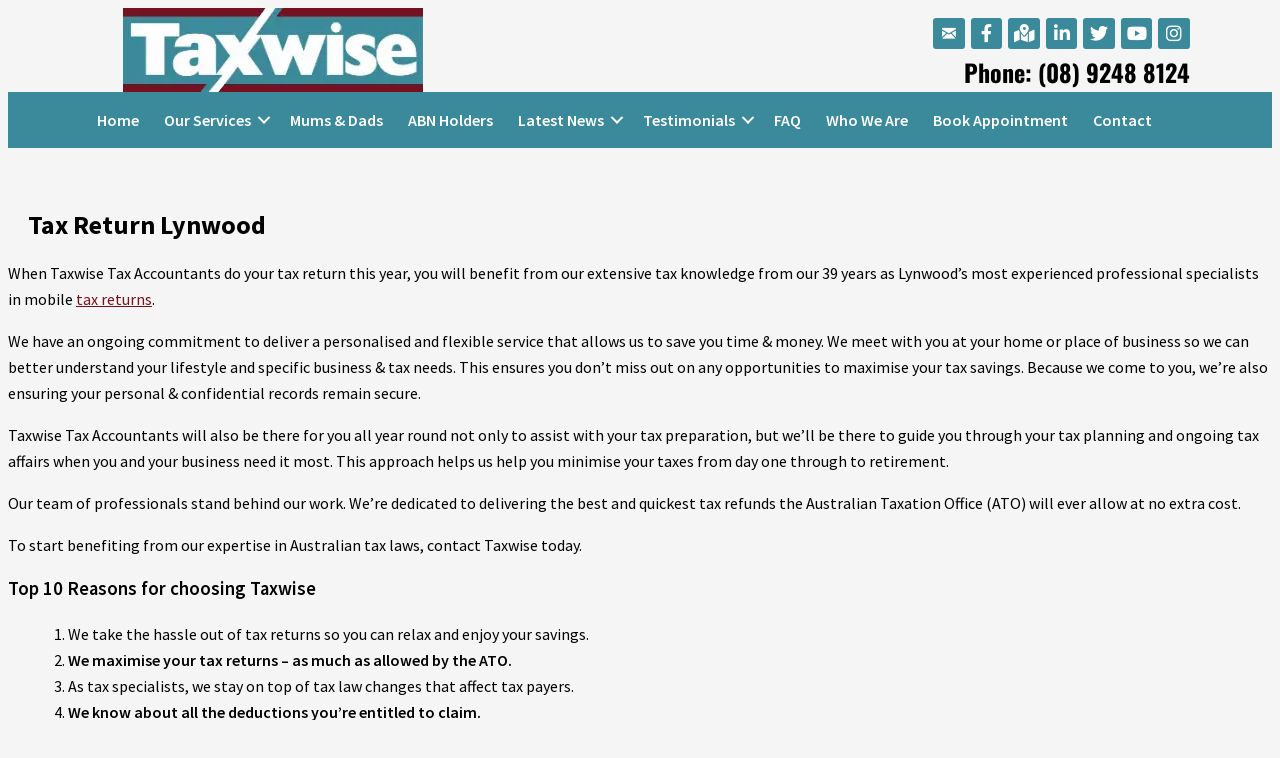

--- FILE ---
content_type: text/html; charset=UTF-8
request_url: https://www.taxwiseaustralia.com.au/tax-returns/tax-return-lynwood/
body_size: 39764
content:
<!DOCTYPE html>
<html lang="en-AU" prefix="og: https://ogp.me/ns#">
<head>
<meta charset="UTF-8">
<script>
var gform;gform||(document.addEventListener("gform_main_scripts_loaded",function(){gform.scriptsLoaded=!0}),document.addEventListener("gform/theme/scripts_loaded",function(){gform.themeScriptsLoaded=!0}),window.addEventListener("DOMContentLoaded",function(){gform.domLoaded=!0}),gform={domLoaded:!1,scriptsLoaded:!1,themeScriptsLoaded:!1,isFormEditor:()=>"function"==typeof InitializeEditor,callIfLoaded:function(o){return!(!gform.domLoaded||!gform.scriptsLoaded||!gform.themeScriptsLoaded&&!gform.isFormEditor()||(gform.isFormEditor()&&console.warn("The use of gform.initializeOnLoaded() is deprecated in the form editor context and will be removed in Gravity Forms 3.1."),o(),0))},initializeOnLoaded:function(o){gform.callIfLoaded(o)||(document.addEventListener("gform_main_scripts_loaded",()=>{gform.scriptsLoaded=!0,gform.callIfLoaded(o)}),document.addEventListener("gform/theme/scripts_loaded",()=>{gform.themeScriptsLoaded=!0,gform.callIfLoaded(o)}),window.addEventListener("DOMContentLoaded",()=>{gform.domLoaded=!0,gform.callIfLoaded(o)}))},hooks:{action:{},filter:{}},addAction:function(o,r,e,t){gform.addHook("action",o,r,e,t)},addFilter:function(o,r,e,t){gform.addHook("filter",o,r,e,t)},doAction:function(o){gform.doHook("action",o,arguments)},applyFilters:function(o){return gform.doHook("filter",o,arguments)},removeAction:function(o,r){gform.removeHook("action",o,r)},removeFilter:function(o,r,e){gform.removeHook("filter",o,r,e)},addHook:function(o,r,e,t,n){null==gform.hooks[o][r]&&(gform.hooks[o][r]=[]);var d=gform.hooks[o][r];null==n&&(n=r+"_"+d.length),gform.hooks[o][r].push({tag:n,callable:e,priority:t=null==t?10:t})},doHook:function(r,o,e){var t;if(e=Array.prototype.slice.call(e,1),null!=gform.hooks[r][o]&&((o=gform.hooks[r][o]).sort(function(o,r){return o.priority-r.priority}),o.forEach(function(o){"function"!=typeof(t=o.callable)&&(t=window[t]),"action"==r?t.apply(null,e):e[0]=t.apply(null,e)})),"filter"==r)return e[0]},removeHook:function(o,r,t,n){var e;null!=gform.hooks[o][r]&&(e=(e=gform.hooks[o][r]).filter(function(o,r,e){return!!(null!=n&&n!=o.tag||null!=t&&t!=o.priority)}),gform.hooks[o][r]=e)}});
</script>

<meta name="viewport" content="width=device-width, initial-scale=1">
	<link rel="profile" href="https://gmpg.org/xfn/11"> 
	<link rel="preload" href="https://www.taxwiseaustralia.com.au/wp-content/astra-local-fonts/source-sans-pro/6xKydSBYKcSV-LCoeQqfX1RYOo3ig4vwlxdu.woff2" as="font" type="font/woff2" crossorigin>
<!-- Search Engine Optimisation by Rank Math - https://rankmath.com/ -->
<title>Tax Return Lynwood - Professional Tax Accountants in Lynwood</title>
<link data-rocket-preload as="style" href="https://fonts.googleapis.com/css?family=Open%20Sans%3A400%2C700%7COswald%3A700%7COpen%20Sans%3A300italic%2C400italic%2C600italic%2C700italic%2C800italic%2C400%2C300%2C600%2C700%2C800&#038;subset=latin%2Ccyrillic-ext%2Cgreek-ext%2Cgreek%2Cvietnamese%2Clatin-ext%2Ccyrillic&#038;display=swap" rel="preload">
<style type="text/css">@font-face {font-family:Open Sans;font-style:normal;font-weight:400;src:url(/cf-fonts/s/open-sans/5.0.20/cyrillic-ext/400/normal.woff2);unicode-range:U+0460-052F,U+1C80-1C88,U+20B4,U+2DE0-2DFF,U+A640-A69F,U+FE2E-FE2F;font-display:swap;}@font-face {font-family:Open Sans;font-style:normal;font-weight:400;src:url(/cf-fonts/s/open-sans/5.0.20/latin/400/normal.woff2);unicode-range:U+0000-00FF,U+0131,U+0152-0153,U+02BB-02BC,U+02C6,U+02DA,U+02DC,U+0304,U+0308,U+0329,U+2000-206F,U+2074,U+20AC,U+2122,U+2191,U+2193,U+2212,U+2215,U+FEFF,U+FFFD;font-display:swap;}@font-face {font-family:Open Sans;font-style:normal;font-weight:400;src:url(/cf-fonts/s/open-sans/5.0.20/latin-ext/400/normal.woff2);unicode-range:U+0100-02AF,U+0304,U+0308,U+0329,U+1E00-1E9F,U+1EF2-1EFF,U+2020,U+20A0-20AB,U+20AD-20CF,U+2113,U+2C60-2C7F,U+A720-A7FF;font-display:swap;}@font-face {font-family:Open Sans;font-style:normal;font-weight:400;src:url(/cf-fonts/s/open-sans/5.0.20/cyrillic/400/normal.woff2);unicode-range:U+0301,U+0400-045F,U+0490-0491,U+04B0-04B1,U+2116;font-display:swap;}@font-face {font-family:Open Sans;font-style:normal;font-weight:400;src:url(/cf-fonts/s/open-sans/5.0.20/greek-ext/400/normal.woff2);unicode-range:U+1F00-1FFF;font-display:swap;}@font-face {font-family:Open Sans;font-style:normal;font-weight:400;src:url(/cf-fonts/s/open-sans/5.0.20/hebrew/400/normal.woff2);unicode-range:U+0590-05FF,U+200C-2010,U+20AA,U+25CC,U+FB1D-FB4F;font-display:swap;}@font-face {font-family:Open Sans;font-style:normal;font-weight:400;src:url(/cf-fonts/s/open-sans/5.0.20/greek/400/normal.woff2);unicode-range:U+0370-03FF;font-display:swap;}@font-face {font-family:Open Sans;font-style:normal;font-weight:400;src:url(/cf-fonts/s/open-sans/5.0.20/vietnamese/400/normal.woff2);unicode-range:U+0102-0103,U+0110-0111,U+0128-0129,U+0168-0169,U+01A0-01A1,U+01AF-01B0,U+0300-0301,U+0303-0304,U+0308-0309,U+0323,U+0329,U+1EA0-1EF9,U+20AB;font-display:swap;}@font-face {font-family:Open Sans;font-style:normal;font-weight:700;src:url(/cf-fonts/s/open-sans/5.0.20/vietnamese/700/normal.woff2);unicode-range:U+0102-0103,U+0110-0111,U+0128-0129,U+0168-0169,U+01A0-01A1,U+01AF-01B0,U+0300-0301,U+0303-0304,U+0308-0309,U+0323,U+0329,U+1EA0-1EF9,U+20AB;font-display:swap;}@font-face {font-family:Open Sans;font-style:normal;font-weight:700;src:url(/cf-fonts/s/open-sans/5.0.20/latin-ext/700/normal.woff2);unicode-range:U+0100-02AF,U+0304,U+0308,U+0329,U+1E00-1E9F,U+1EF2-1EFF,U+2020,U+20A0-20AB,U+20AD-20CF,U+2113,U+2C60-2C7F,U+A720-A7FF;font-display:swap;}@font-face {font-family:Open Sans;font-style:normal;font-weight:700;src:url(/cf-fonts/s/open-sans/5.0.20/greek-ext/700/normal.woff2);unicode-range:U+1F00-1FFF;font-display:swap;}@font-face {font-family:Open Sans;font-style:normal;font-weight:700;src:url(/cf-fonts/s/open-sans/5.0.20/latin/700/normal.woff2);unicode-range:U+0000-00FF,U+0131,U+0152-0153,U+02BB-02BC,U+02C6,U+02DA,U+02DC,U+0304,U+0308,U+0329,U+2000-206F,U+2074,U+20AC,U+2122,U+2191,U+2193,U+2212,U+2215,U+FEFF,U+FFFD;font-display:swap;}@font-face {font-family:Open Sans;font-style:normal;font-weight:700;src:url(/cf-fonts/s/open-sans/5.0.20/cyrillic/700/normal.woff2);unicode-range:U+0301,U+0400-045F,U+0490-0491,U+04B0-04B1,U+2116;font-display:swap;}@font-face {font-family:Open Sans;font-style:normal;font-weight:700;src:url(/cf-fonts/s/open-sans/5.0.20/hebrew/700/normal.woff2);unicode-range:U+0590-05FF,U+200C-2010,U+20AA,U+25CC,U+FB1D-FB4F;font-display:swap;}@font-face {font-family:Open Sans;font-style:normal;font-weight:700;src:url(/cf-fonts/s/open-sans/5.0.20/greek/700/normal.woff2);unicode-range:U+0370-03FF;font-display:swap;}@font-face {font-family:Open Sans;font-style:normal;font-weight:700;src:url(/cf-fonts/s/open-sans/5.0.20/cyrillic-ext/700/normal.woff2);unicode-range:U+0460-052F,U+1C80-1C88,U+20B4,U+2DE0-2DFF,U+A640-A69F,U+FE2E-FE2F;font-display:swap;}@font-face {font-family:Oswald;font-style:normal;font-weight:700;src:url(/cf-fonts/s/oswald/5.0.18/latin-ext/700/normal.woff2);unicode-range:U+0100-02AF,U+0304,U+0308,U+0329,U+1E00-1E9F,U+1EF2-1EFF,U+2020,U+20A0-20AB,U+20AD-20CF,U+2113,U+2C60-2C7F,U+A720-A7FF;font-display:swap;}@font-face {font-family:Oswald;font-style:normal;font-weight:700;src:url(/cf-fonts/s/oswald/5.0.18/vietnamese/700/normal.woff2);unicode-range:U+0102-0103,U+0110-0111,U+0128-0129,U+0168-0169,U+01A0-01A1,U+01AF-01B0,U+0300-0301,U+0303-0304,U+0308-0309,U+0323,U+0329,U+1EA0-1EF9,U+20AB;font-display:swap;}@font-face {font-family:Oswald;font-style:normal;font-weight:700;src:url(/cf-fonts/s/oswald/5.0.18/latin/700/normal.woff2);unicode-range:U+0000-00FF,U+0131,U+0152-0153,U+02BB-02BC,U+02C6,U+02DA,U+02DC,U+0304,U+0308,U+0329,U+2000-206F,U+2074,U+20AC,U+2122,U+2191,U+2193,U+2212,U+2215,U+FEFF,U+FFFD;font-display:swap;}@font-face {font-family:Oswald;font-style:normal;font-weight:700;src:url(/cf-fonts/s/oswald/5.0.18/cyrillic-ext/700/normal.woff2);unicode-range:U+0460-052F,U+1C80-1C88,U+20B4,U+2DE0-2DFF,U+A640-A69F,U+FE2E-FE2F;font-display:swap;}@font-face {font-family:Oswald;font-style:normal;font-weight:700;src:url(/cf-fonts/s/oswald/5.0.18/cyrillic/700/normal.woff2);unicode-range:U+0301,U+0400-045F,U+0490-0491,U+04B0-04B1,U+2116;font-display:swap;}@font-face {font-family:Open Sans;font-style:italic;font-weight:300;src:url(/cf-fonts/s/open-sans/5.0.20/latin-ext/300/italic.woff2);unicode-range:U+0100-02AF,U+0304,U+0308,U+0329,U+1E00-1E9F,U+1EF2-1EFF,U+2020,U+20A0-20AB,U+20AD-20CF,U+2113,U+2C60-2C7F,U+A720-A7FF;font-display:swap;}@font-face {font-family:Open Sans;font-style:italic;font-weight:300;src:url(/cf-fonts/s/open-sans/5.0.20/cyrillic/300/italic.woff2);unicode-range:U+0301,U+0400-045F,U+0490-0491,U+04B0-04B1,U+2116;font-display:swap;}@font-face {font-family:Open Sans;font-style:italic;font-weight:300;src:url(/cf-fonts/s/open-sans/5.0.20/cyrillic-ext/300/italic.woff2);unicode-range:U+0460-052F,U+1C80-1C88,U+20B4,U+2DE0-2DFF,U+A640-A69F,U+FE2E-FE2F;font-display:swap;}@font-face {font-family:Open Sans;font-style:italic;font-weight:300;src:url(/cf-fonts/s/open-sans/5.0.20/greek-ext/300/italic.woff2);unicode-range:U+1F00-1FFF;font-display:swap;}@font-face {font-family:Open Sans;font-style:italic;font-weight:300;src:url(/cf-fonts/s/open-sans/5.0.20/latin/300/italic.woff2);unicode-range:U+0000-00FF,U+0131,U+0152-0153,U+02BB-02BC,U+02C6,U+02DA,U+02DC,U+0304,U+0308,U+0329,U+2000-206F,U+2074,U+20AC,U+2122,U+2191,U+2193,U+2212,U+2215,U+FEFF,U+FFFD;font-display:swap;}@font-face {font-family:Open Sans;font-style:italic;font-weight:300;src:url(/cf-fonts/s/open-sans/5.0.20/greek/300/italic.woff2);unicode-range:U+0370-03FF;font-display:swap;}@font-face {font-family:Open Sans;font-style:italic;font-weight:300;src:url(/cf-fonts/s/open-sans/5.0.20/vietnamese/300/italic.woff2);unicode-range:U+0102-0103,U+0110-0111,U+0128-0129,U+0168-0169,U+01A0-01A1,U+01AF-01B0,U+0300-0301,U+0303-0304,U+0308-0309,U+0323,U+0329,U+1EA0-1EF9,U+20AB;font-display:swap;}@font-face {font-family:Open Sans;font-style:italic;font-weight:300;src:url(/cf-fonts/s/open-sans/5.0.20/hebrew/300/italic.woff2);unicode-range:U+0590-05FF,U+200C-2010,U+20AA,U+25CC,U+FB1D-FB4F;font-display:swap;}@font-face {font-family:Open Sans;font-style:italic;font-weight:400;src:url(/cf-fonts/s/open-sans/5.0.20/latin-ext/400/italic.woff2);unicode-range:U+0100-02AF,U+0304,U+0308,U+0329,U+1E00-1E9F,U+1EF2-1EFF,U+2020,U+20A0-20AB,U+20AD-20CF,U+2113,U+2C60-2C7F,U+A720-A7FF;font-display:swap;}@font-face {font-family:Open Sans;font-style:italic;font-weight:400;src:url(/cf-fonts/s/open-sans/5.0.20/cyrillic-ext/400/italic.woff2);unicode-range:U+0460-052F,U+1C80-1C88,U+20B4,U+2DE0-2DFF,U+A640-A69F,U+FE2E-FE2F;font-display:swap;}@font-face {font-family:Open Sans;font-style:italic;font-weight:400;src:url(/cf-fonts/s/open-sans/5.0.20/greek/400/italic.woff2);unicode-range:U+0370-03FF;font-display:swap;}@font-face {font-family:Open Sans;font-style:italic;font-weight:400;src:url(/cf-fonts/s/open-sans/5.0.20/cyrillic/400/italic.woff2);unicode-range:U+0301,U+0400-045F,U+0490-0491,U+04B0-04B1,U+2116;font-display:swap;}@font-face {font-family:Open Sans;font-style:italic;font-weight:400;src:url(/cf-fonts/s/open-sans/5.0.20/vietnamese/400/italic.woff2);unicode-range:U+0102-0103,U+0110-0111,U+0128-0129,U+0168-0169,U+01A0-01A1,U+01AF-01B0,U+0300-0301,U+0303-0304,U+0308-0309,U+0323,U+0329,U+1EA0-1EF9,U+20AB;font-display:swap;}@font-face {font-family:Open Sans;font-style:italic;font-weight:400;src:url(/cf-fonts/s/open-sans/5.0.20/latin/400/italic.woff2);unicode-range:U+0000-00FF,U+0131,U+0152-0153,U+02BB-02BC,U+02C6,U+02DA,U+02DC,U+0304,U+0308,U+0329,U+2000-206F,U+2074,U+20AC,U+2122,U+2191,U+2193,U+2212,U+2215,U+FEFF,U+FFFD;font-display:swap;}@font-face {font-family:Open Sans;font-style:italic;font-weight:400;src:url(/cf-fonts/s/open-sans/5.0.20/greek-ext/400/italic.woff2);unicode-range:U+1F00-1FFF;font-display:swap;}@font-face {font-family:Open Sans;font-style:italic;font-weight:400;src:url(/cf-fonts/s/open-sans/5.0.20/hebrew/400/italic.woff2);unicode-range:U+0590-05FF,U+200C-2010,U+20AA,U+25CC,U+FB1D-FB4F;font-display:swap;}@font-face {font-family:Open Sans;font-style:italic;font-weight:600;src:url(/cf-fonts/s/open-sans/5.0.20/cyrillic/600/italic.woff2);unicode-range:U+0301,U+0400-045F,U+0490-0491,U+04B0-04B1,U+2116;font-display:swap;}@font-face {font-family:Open Sans;font-style:italic;font-weight:600;src:url(/cf-fonts/s/open-sans/5.0.20/vietnamese/600/italic.woff2);unicode-range:U+0102-0103,U+0110-0111,U+0128-0129,U+0168-0169,U+01A0-01A1,U+01AF-01B0,U+0300-0301,U+0303-0304,U+0308-0309,U+0323,U+0329,U+1EA0-1EF9,U+20AB;font-display:swap;}@font-face {font-family:Open Sans;font-style:italic;font-weight:600;src:url(/cf-fonts/s/open-sans/5.0.20/cyrillic-ext/600/italic.woff2);unicode-range:U+0460-052F,U+1C80-1C88,U+20B4,U+2DE0-2DFF,U+A640-A69F,U+FE2E-FE2F;font-display:swap;}@font-face {font-family:Open Sans;font-style:italic;font-weight:600;src:url(/cf-fonts/s/open-sans/5.0.20/greek/600/italic.woff2);unicode-range:U+0370-03FF;font-display:swap;}@font-face {font-family:Open Sans;font-style:italic;font-weight:600;src:url(/cf-fonts/s/open-sans/5.0.20/latin/600/italic.woff2);unicode-range:U+0000-00FF,U+0131,U+0152-0153,U+02BB-02BC,U+02C6,U+02DA,U+02DC,U+0304,U+0308,U+0329,U+2000-206F,U+2074,U+20AC,U+2122,U+2191,U+2193,U+2212,U+2215,U+FEFF,U+FFFD;font-display:swap;}@font-face {font-family:Open Sans;font-style:italic;font-weight:600;src:url(/cf-fonts/s/open-sans/5.0.20/hebrew/600/italic.woff2);unicode-range:U+0590-05FF,U+200C-2010,U+20AA,U+25CC,U+FB1D-FB4F;font-display:swap;}@font-face {font-family:Open Sans;font-style:italic;font-weight:600;src:url(/cf-fonts/s/open-sans/5.0.20/greek-ext/600/italic.woff2);unicode-range:U+1F00-1FFF;font-display:swap;}@font-face {font-family:Open Sans;font-style:italic;font-weight:600;src:url(/cf-fonts/s/open-sans/5.0.20/latin-ext/600/italic.woff2);unicode-range:U+0100-02AF,U+0304,U+0308,U+0329,U+1E00-1E9F,U+1EF2-1EFF,U+2020,U+20A0-20AB,U+20AD-20CF,U+2113,U+2C60-2C7F,U+A720-A7FF;font-display:swap;}@font-face {font-family:Open Sans;font-style:italic;font-weight:700;src:url(/cf-fonts/s/open-sans/5.0.20/latin/700/italic.woff2);unicode-range:U+0000-00FF,U+0131,U+0152-0153,U+02BB-02BC,U+02C6,U+02DA,U+02DC,U+0304,U+0308,U+0329,U+2000-206F,U+2074,U+20AC,U+2122,U+2191,U+2193,U+2212,U+2215,U+FEFF,U+FFFD;font-display:swap;}@font-face {font-family:Open Sans;font-style:italic;font-weight:700;src:url(/cf-fonts/s/open-sans/5.0.20/cyrillic-ext/700/italic.woff2);unicode-range:U+0460-052F,U+1C80-1C88,U+20B4,U+2DE0-2DFF,U+A640-A69F,U+FE2E-FE2F;font-display:swap;}@font-face {font-family:Open Sans;font-style:italic;font-weight:700;src:url(/cf-fonts/s/open-sans/5.0.20/latin-ext/700/italic.woff2);unicode-range:U+0100-02AF,U+0304,U+0308,U+0329,U+1E00-1E9F,U+1EF2-1EFF,U+2020,U+20A0-20AB,U+20AD-20CF,U+2113,U+2C60-2C7F,U+A720-A7FF;font-display:swap;}@font-face {font-family:Open Sans;font-style:italic;font-weight:700;src:url(/cf-fonts/s/open-sans/5.0.20/hebrew/700/italic.woff2);unicode-range:U+0590-05FF,U+200C-2010,U+20AA,U+25CC,U+FB1D-FB4F;font-display:swap;}@font-face {font-family:Open Sans;font-style:italic;font-weight:700;src:url(/cf-fonts/s/open-sans/5.0.20/vietnamese/700/italic.woff2);unicode-range:U+0102-0103,U+0110-0111,U+0128-0129,U+0168-0169,U+01A0-01A1,U+01AF-01B0,U+0300-0301,U+0303-0304,U+0308-0309,U+0323,U+0329,U+1EA0-1EF9,U+20AB;font-display:swap;}@font-face {font-family:Open Sans;font-style:italic;font-weight:700;src:url(/cf-fonts/s/open-sans/5.0.20/cyrillic/700/italic.woff2);unicode-range:U+0301,U+0400-045F,U+0490-0491,U+04B0-04B1,U+2116;font-display:swap;}@font-face {font-family:Open Sans;font-style:italic;font-weight:700;src:url(/cf-fonts/s/open-sans/5.0.20/greek-ext/700/italic.woff2);unicode-range:U+1F00-1FFF;font-display:swap;}@font-face {font-family:Open Sans;font-style:italic;font-weight:700;src:url(/cf-fonts/s/open-sans/5.0.20/greek/700/italic.woff2);unicode-range:U+0370-03FF;font-display:swap;}@font-face {font-family:Open Sans;font-style:italic;font-weight:800;src:url(/cf-fonts/s/open-sans/5.0.20/cyrillic/800/italic.woff2);unicode-range:U+0301,U+0400-045F,U+0490-0491,U+04B0-04B1,U+2116;font-display:swap;}@font-face {font-family:Open Sans;font-style:italic;font-weight:800;src:url(/cf-fonts/s/open-sans/5.0.20/greek/800/italic.woff2);unicode-range:U+0370-03FF;font-display:swap;}@font-face {font-family:Open Sans;font-style:italic;font-weight:800;src:url(/cf-fonts/s/open-sans/5.0.20/vietnamese/800/italic.woff2);unicode-range:U+0102-0103,U+0110-0111,U+0128-0129,U+0168-0169,U+01A0-01A1,U+01AF-01B0,U+0300-0301,U+0303-0304,U+0308-0309,U+0323,U+0329,U+1EA0-1EF9,U+20AB;font-display:swap;}@font-face {font-family:Open Sans;font-style:italic;font-weight:800;src:url(/cf-fonts/s/open-sans/5.0.20/latin/800/italic.woff2);unicode-range:U+0000-00FF,U+0131,U+0152-0153,U+02BB-02BC,U+02C6,U+02DA,U+02DC,U+0304,U+0308,U+0329,U+2000-206F,U+2074,U+20AC,U+2122,U+2191,U+2193,U+2212,U+2215,U+FEFF,U+FFFD;font-display:swap;}@font-face {font-family:Open Sans;font-style:italic;font-weight:800;src:url(/cf-fonts/s/open-sans/5.0.20/latin-ext/800/italic.woff2);unicode-range:U+0100-02AF,U+0304,U+0308,U+0329,U+1E00-1E9F,U+1EF2-1EFF,U+2020,U+20A0-20AB,U+20AD-20CF,U+2113,U+2C60-2C7F,U+A720-A7FF;font-display:swap;}@font-face {font-family:Open Sans;font-style:italic;font-weight:800;src:url(/cf-fonts/s/open-sans/5.0.20/greek-ext/800/italic.woff2);unicode-range:U+1F00-1FFF;font-display:swap;}@font-face {font-family:Open Sans;font-style:italic;font-weight:800;src:url(/cf-fonts/s/open-sans/5.0.20/cyrillic-ext/800/italic.woff2);unicode-range:U+0460-052F,U+1C80-1C88,U+20B4,U+2DE0-2DFF,U+A640-A69F,U+FE2E-FE2F;font-display:swap;}@font-face {font-family:Open Sans;font-style:italic;font-weight:800;src:url(/cf-fonts/s/open-sans/5.0.20/hebrew/800/italic.woff2);unicode-range:U+0590-05FF,U+200C-2010,U+20AA,U+25CC,U+FB1D-FB4F;font-display:swap;}@font-face {font-family:Open Sans;font-style:normal;font-weight:400;src:url(/cf-fonts/s/open-sans/5.0.20/greek/400/normal.woff2);unicode-range:U+0370-03FF;font-display:swap;}@font-face {font-family:Open Sans;font-style:normal;font-weight:400;src:url(/cf-fonts/s/open-sans/5.0.20/latin-ext/400/normal.woff2);unicode-range:U+0100-02AF,U+0304,U+0308,U+0329,U+1E00-1E9F,U+1EF2-1EFF,U+2020,U+20A0-20AB,U+20AD-20CF,U+2113,U+2C60-2C7F,U+A720-A7FF;font-display:swap;}@font-face {font-family:Open Sans;font-style:normal;font-weight:400;src:url(/cf-fonts/s/open-sans/5.0.20/cyrillic-ext/400/normal.woff2);unicode-range:U+0460-052F,U+1C80-1C88,U+20B4,U+2DE0-2DFF,U+A640-A69F,U+FE2E-FE2F;font-display:swap;}@font-face {font-family:Open Sans;font-style:normal;font-weight:400;src:url(/cf-fonts/s/open-sans/5.0.20/greek-ext/400/normal.woff2);unicode-range:U+1F00-1FFF;font-display:swap;}@font-face {font-family:Open Sans;font-style:normal;font-weight:400;src:url(/cf-fonts/s/open-sans/5.0.20/vietnamese/400/normal.woff2);unicode-range:U+0102-0103,U+0110-0111,U+0128-0129,U+0168-0169,U+01A0-01A1,U+01AF-01B0,U+0300-0301,U+0303-0304,U+0308-0309,U+0323,U+0329,U+1EA0-1EF9,U+20AB;font-display:swap;}@font-face {font-family:Open Sans;font-style:normal;font-weight:400;src:url(/cf-fonts/s/open-sans/5.0.20/latin/400/normal.woff2);unicode-range:U+0000-00FF,U+0131,U+0152-0153,U+02BB-02BC,U+02C6,U+02DA,U+02DC,U+0304,U+0308,U+0329,U+2000-206F,U+2074,U+20AC,U+2122,U+2191,U+2193,U+2212,U+2215,U+FEFF,U+FFFD;font-display:swap;}@font-face {font-family:Open Sans;font-style:normal;font-weight:400;src:url(/cf-fonts/s/open-sans/5.0.20/cyrillic/400/normal.woff2);unicode-range:U+0301,U+0400-045F,U+0490-0491,U+04B0-04B1,U+2116;font-display:swap;}@font-face {font-family:Open Sans;font-style:normal;font-weight:400;src:url(/cf-fonts/s/open-sans/5.0.20/hebrew/400/normal.woff2);unicode-range:U+0590-05FF,U+200C-2010,U+20AA,U+25CC,U+FB1D-FB4F;font-display:swap;}@font-face {font-family:Open Sans;font-style:normal;font-weight:300;src:url(/cf-fonts/s/open-sans/5.0.20/vietnamese/300/normal.woff2);unicode-range:U+0102-0103,U+0110-0111,U+0128-0129,U+0168-0169,U+01A0-01A1,U+01AF-01B0,U+0300-0301,U+0303-0304,U+0308-0309,U+0323,U+0329,U+1EA0-1EF9,U+20AB;font-display:swap;}@font-face {font-family:Open Sans;font-style:normal;font-weight:300;src:url(/cf-fonts/s/open-sans/5.0.20/latin/300/normal.woff2);unicode-range:U+0000-00FF,U+0131,U+0152-0153,U+02BB-02BC,U+02C6,U+02DA,U+02DC,U+0304,U+0308,U+0329,U+2000-206F,U+2074,U+20AC,U+2122,U+2191,U+2193,U+2212,U+2215,U+FEFF,U+FFFD;font-display:swap;}@font-face {font-family:Open Sans;font-style:normal;font-weight:300;src:url(/cf-fonts/s/open-sans/5.0.20/cyrillic/300/normal.woff2);unicode-range:U+0301,U+0400-045F,U+0490-0491,U+04B0-04B1,U+2116;font-display:swap;}@font-face {font-family:Open Sans;font-style:normal;font-weight:300;src:url(/cf-fonts/s/open-sans/5.0.20/greek-ext/300/normal.woff2);unicode-range:U+1F00-1FFF;font-display:swap;}@font-face {font-family:Open Sans;font-style:normal;font-weight:300;src:url(/cf-fonts/s/open-sans/5.0.20/hebrew/300/normal.woff2);unicode-range:U+0590-05FF,U+200C-2010,U+20AA,U+25CC,U+FB1D-FB4F;font-display:swap;}@font-face {font-family:Open Sans;font-style:normal;font-weight:300;src:url(/cf-fonts/s/open-sans/5.0.20/cyrillic-ext/300/normal.woff2);unicode-range:U+0460-052F,U+1C80-1C88,U+20B4,U+2DE0-2DFF,U+A640-A69F,U+FE2E-FE2F;font-display:swap;}@font-face {font-family:Open Sans;font-style:normal;font-weight:300;src:url(/cf-fonts/s/open-sans/5.0.20/greek/300/normal.woff2);unicode-range:U+0370-03FF;font-display:swap;}@font-face {font-family:Open Sans;font-style:normal;font-weight:300;src:url(/cf-fonts/s/open-sans/5.0.20/latin-ext/300/normal.woff2);unicode-range:U+0100-02AF,U+0304,U+0308,U+0329,U+1E00-1E9F,U+1EF2-1EFF,U+2020,U+20A0-20AB,U+20AD-20CF,U+2113,U+2C60-2C7F,U+A720-A7FF;font-display:swap;}@font-face {font-family:Open Sans;font-style:normal;font-weight:600;src:url(/cf-fonts/s/open-sans/5.0.20/latin/600/normal.woff2);unicode-range:U+0000-00FF,U+0131,U+0152-0153,U+02BB-02BC,U+02C6,U+02DA,U+02DC,U+0304,U+0308,U+0329,U+2000-206F,U+2074,U+20AC,U+2122,U+2191,U+2193,U+2212,U+2215,U+FEFF,U+FFFD;font-display:swap;}@font-face {font-family:Open Sans;font-style:normal;font-weight:600;src:url(/cf-fonts/s/open-sans/5.0.20/cyrillic/600/normal.woff2);unicode-range:U+0301,U+0400-045F,U+0490-0491,U+04B0-04B1,U+2116;font-display:swap;}@font-face {font-family:Open Sans;font-style:normal;font-weight:600;src:url(/cf-fonts/s/open-sans/5.0.20/latin-ext/600/normal.woff2);unicode-range:U+0100-02AF,U+0304,U+0308,U+0329,U+1E00-1E9F,U+1EF2-1EFF,U+2020,U+20A0-20AB,U+20AD-20CF,U+2113,U+2C60-2C7F,U+A720-A7FF;font-display:swap;}@font-face {font-family:Open Sans;font-style:normal;font-weight:600;src:url(/cf-fonts/s/open-sans/5.0.20/hebrew/600/normal.woff2);unicode-range:U+0590-05FF,U+200C-2010,U+20AA,U+25CC,U+FB1D-FB4F;font-display:swap;}@font-face {font-family:Open Sans;font-style:normal;font-weight:600;src:url(/cf-fonts/s/open-sans/5.0.20/greek/600/normal.woff2);unicode-range:U+0370-03FF;font-display:swap;}@font-face {font-family:Open Sans;font-style:normal;font-weight:600;src:url(/cf-fonts/s/open-sans/5.0.20/cyrillic-ext/600/normal.woff2);unicode-range:U+0460-052F,U+1C80-1C88,U+20B4,U+2DE0-2DFF,U+A640-A69F,U+FE2E-FE2F;font-display:swap;}@font-face {font-family:Open Sans;font-style:normal;font-weight:600;src:url(/cf-fonts/s/open-sans/5.0.20/vietnamese/600/normal.woff2);unicode-range:U+0102-0103,U+0110-0111,U+0128-0129,U+0168-0169,U+01A0-01A1,U+01AF-01B0,U+0300-0301,U+0303-0304,U+0308-0309,U+0323,U+0329,U+1EA0-1EF9,U+20AB;font-display:swap;}@font-face {font-family:Open Sans;font-style:normal;font-weight:600;src:url(/cf-fonts/s/open-sans/5.0.20/greek-ext/600/normal.woff2);unicode-range:U+1F00-1FFF;font-display:swap;}@font-face {font-family:Open Sans;font-style:normal;font-weight:700;src:url(/cf-fonts/s/open-sans/5.0.20/cyrillic-ext/700/normal.woff2);unicode-range:U+0460-052F,U+1C80-1C88,U+20B4,U+2DE0-2DFF,U+A640-A69F,U+FE2E-FE2F;font-display:swap;}@font-face {font-family:Open Sans;font-style:normal;font-weight:700;src:url(/cf-fonts/s/open-sans/5.0.20/greek/700/normal.woff2);unicode-range:U+0370-03FF;font-display:swap;}@font-face {font-family:Open Sans;font-style:normal;font-weight:700;src:url(/cf-fonts/s/open-sans/5.0.20/latin-ext/700/normal.woff2);unicode-range:U+0100-02AF,U+0304,U+0308,U+0329,U+1E00-1E9F,U+1EF2-1EFF,U+2020,U+20A0-20AB,U+20AD-20CF,U+2113,U+2C60-2C7F,U+A720-A7FF;font-display:swap;}@font-face {font-family:Open Sans;font-style:normal;font-weight:700;src:url(/cf-fonts/s/open-sans/5.0.20/latin/700/normal.woff2);unicode-range:U+0000-00FF,U+0131,U+0152-0153,U+02BB-02BC,U+02C6,U+02DA,U+02DC,U+0304,U+0308,U+0329,U+2000-206F,U+2074,U+20AC,U+2122,U+2191,U+2193,U+2212,U+2215,U+FEFF,U+FFFD;font-display:swap;}@font-face {font-family:Open Sans;font-style:normal;font-weight:700;src:url(/cf-fonts/s/open-sans/5.0.20/greek-ext/700/normal.woff2);unicode-range:U+1F00-1FFF;font-display:swap;}@font-face {font-family:Open Sans;font-style:normal;font-weight:700;src:url(/cf-fonts/s/open-sans/5.0.20/cyrillic/700/normal.woff2);unicode-range:U+0301,U+0400-045F,U+0490-0491,U+04B0-04B1,U+2116;font-display:swap;}@font-face {font-family:Open Sans;font-style:normal;font-weight:700;src:url(/cf-fonts/s/open-sans/5.0.20/hebrew/700/normal.woff2);unicode-range:U+0590-05FF,U+200C-2010,U+20AA,U+25CC,U+FB1D-FB4F;font-display:swap;}@font-face {font-family:Open Sans;font-style:normal;font-weight:700;src:url(/cf-fonts/s/open-sans/5.0.20/vietnamese/700/normal.woff2);unicode-range:U+0102-0103,U+0110-0111,U+0128-0129,U+0168-0169,U+01A0-01A1,U+01AF-01B0,U+0300-0301,U+0303-0304,U+0308-0309,U+0323,U+0329,U+1EA0-1EF9,U+20AB;font-display:swap;}@font-face {font-family:Open Sans;font-style:normal;font-weight:800;src:url(/cf-fonts/s/open-sans/5.0.20/vietnamese/800/normal.woff2);unicode-range:U+0102-0103,U+0110-0111,U+0128-0129,U+0168-0169,U+01A0-01A1,U+01AF-01B0,U+0300-0301,U+0303-0304,U+0308-0309,U+0323,U+0329,U+1EA0-1EF9,U+20AB;font-display:swap;}@font-face {font-family:Open Sans;font-style:normal;font-weight:800;src:url(/cf-fonts/s/open-sans/5.0.20/cyrillic-ext/800/normal.woff2);unicode-range:U+0460-052F,U+1C80-1C88,U+20B4,U+2DE0-2DFF,U+A640-A69F,U+FE2E-FE2F;font-display:swap;}@font-face {font-family:Open Sans;font-style:normal;font-weight:800;src:url(/cf-fonts/s/open-sans/5.0.20/greek-ext/800/normal.woff2);unicode-range:U+1F00-1FFF;font-display:swap;}@font-face {font-family:Open Sans;font-style:normal;font-weight:800;src:url(/cf-fonts/s/open-sans/5.0.20/latin/800/normal.woff2);unicode-range:U+0000-00FF,U+0131,U+0152-0153,U+02BB-02BC,U+02C6,U+02DA,U+02DC,U+0304,U+0308,U+0329,U+2000-206F,U+2074,U+20AC,U+2122,U+2191,U+2193,U+2212,U+2215,U+FEFF,U+FFFD;font-display:swap;}@font-face {font-family:Open Sans;font-style:normal;font-weight:800;src:url(/cf-fonts/s/open-sans/5.0.20/cyrillic/800/normal.woff2);unicode-range:U+0301,U+0400-045F,U+0490-0491,U+04B0-04B1,U+2116;font-display:swap;}@font-face {font-family:Open Sans;font-style:normal;font-weight:800;src:url(/cf-fonts/s/open-sans/5.0.20/hebrew/800/normal.woff2);unicode-range:U+0590-05FF,U+200C-2010,U+20AA,U+25CC,U+FB1D-FB4F;font-display:swap;}@font-face {font-family:Open Sans;font-style:normal;font-weight:800;src:url(/cf-fonts/s/open-sans/5.0.20/latin-ext/800/normal.woff2);unicode-range:U+0100-02AF,U+0304,U+0308,U+0329,U+1E00-1E9F,U+1EF2-1EFF,U+2020,U+20A0-20AB,U+20AD-20CF,U+2113,U+2C60-2C7F,U+A720-A7FF;font-display:swap;}@font-face {font-family:Open Sans;font-style:normal;font-weight:800;src:url(/cf-fonts/s/open-sans/5.0.20/greek/800/normal.woff2);unicode-range:U+0370-03FF;font-display:swap;}</style>
<noscript data-wpr-hosted-gf-parameters=""><link rel="stylesheet" href="https://fonts.googleapis.com/css?family=Open%20Sans%3A400%2C700%7COswald%3A700%7COpen%20Sans%3A300italic%2C400italic%2C600italic%2C700italic%2C800italic%2C400%2C300%2C600%2C700%2C800&#038;subset=latin%2Ccyrillic-ext%2Cgreek-ext%2Cgreek%2Cvietnamese%2Clatin-ext%2Ccyrillic&#038;display=swap"></noscript>
<meta name="description" content="Do you live in Lynwood and needed your Tax Returns completed? Our tax accountants guarantee you to get the biggest tax return every time. Call us at (08) 9248 8124."/>
<meta name="robots" content="follow, index, max-snippet:-1, max-video-preview:-1, max-image-preview:large"/>
<link rel="canonical" href="https://www.taxwiseaustralia.com.au/tax-returns/tax-return-lynwood/" />
<meta property="og:locale" content="en_US" />
<meta property="og:type" content="article" />
<meta property="og:title" content="Tax Return Lynwood - Professional Tax Accountants in Lynwood" />
<meta property="og:description" content="Do you live in Lynwood and needed your Tax Returns completed? Our tax accountants guarantee you to get the biggest tax return every time. Call us at (08) 9248 8124." />
<meta property="og:url" content="https://www.taxwiseaustralia.com.au/tax-returns/tax-return-lynwood/" />
<meta property="og:site_name" content="Taxwise Australia" />
<meta property="article:publisher" content="https://www.facebook.com/TaxwiseAustralia" />
<meta property="og:updated_time" content="2021-11-15T15:25:35+08:00" />
<meta name="twitter:card" content="summary_large_image" />
<meta name="twitter:title" content="Tax Return Lynwood - Professional Tax Accountants in Lynwood" />
<meta name="twitter:description" content="Do you live in Lynwood and needed your Tax Returns completed? Our tax accountants guarantee you to get the biggest tax return every time. Call us at (08) 9248 8124." />
<meta name="twitter:site" content="@TaxwiseAus" />
<meta name="twitter:creator" content="@TaxwiseAus" />
<meta name="twitter:label1" content="Time to read" />
<meta name="twitter:data1" content="2 minutes" />
<!-- /Rank Math WordPress SEO plugin -->

<link rel='dns-prefetch' href='//fonts.googleapis.com' />
<link rel='dns-prefetch' href='//cdnjs.cloudflare.com' />
<link rel='dns-prefetch' href='//pro.fontawesome.com' />

<link rel="alternate" type="application/rss+xml" title="Taxwise Australia &raquo; Feed" href="https://www.taxwiseaustralia.com.au/feed/" />
<link rel="alternate" type="application/rss+xml" title="Taxwise Australia &raquo; Comments Feed" href="https://www.taxwiseaustralia.com.au/comments/feed/" />
<link rel="alternate" type="application/rss+xml" title="Taxwise Australia &raquo; Tax Return Lynwood Comments Feed" href="https://www.taxwiseaustralia.com.au/tax-returns/tax-return-lynwood/feed/" />
<link rel="alternate" title="oEmbed (JSON)" type="application/json+oembed" href="https://www.taxwiseaustralia.com.au/wp-json/oembed/1.0/embed?url=https%3A%2F%2Fwww.taxwiseaustralia.com.au%2Ftax-returns%2Ftax-return-lynwood%2F" />
<link rel="alternate" title="oEmbed (XML)" type="text/xml+oembed" href="https://www.taxwiseaustralia.com.au/wp-json/oembed/1.0/embed?url=https%3A%2F%2Fwww.taxwiseaustralia.com.au%2Ftax-returns%2Ftax-return-lynwood%2F&#038;format=xml" />
<link rel="preload" href="https://cdnjs.cloudflare.com/ajax/libs/foundicons/3.0.0/foundation-icons.woff" as="font" type="font/woff2" crossorigin="anonymous">
<style id='wp-img-auto-sizes-contain-inline-css'>
img:is([sizes=auto i],[sizes^="auto," i]){contain-intrinsic-size:3000px 1500px}
/*# sourceURL=wp-img-auto-sizes-contain-inline-css */
</style>
<link rel='stylesheet' id='jquery.prettyphoto-css' href='https://www.taxwiseaustralia.com.au/wp-content/cache/background-css/1/www.taxwiseaustralia.com.au/wp-content/plugins/wp-video-lightbox/css/prettyPhoto.css?ver=6.9&wpr_t=1769173079' media='all' />
<link rel='stylesheet' id='video-lightbox-css' href='https://www.taxwiseaustralia.com.au/wp-content/plugins/wp-video-lightbox/wp-video-lightbox.css?ver=6.9' media='all' />
<link rel='stylesheet' id='astra-bb-builder-css' href='https://www.taxwiseaustralia.com.au/wp-content/themes/astra/assets/css/minified/compatibility/page-builder/bb-plugin.min.css?ver=4.12.0' media='all' />
<link rel='stylesheet' id='astra-theme-css-css' href='https://www.taxwiseaustralia.com.au/wp-content/themes/astra/assets/css/minified/main.min.css?ver=4.12.0' media='all' />
<style id='astra-theme-css-inline-css'>
.ast-no-sidebar .entry-content .alignfull {margin-left: calc( -50vw + 50%);margin-right: calc( -50vw + 50%);max-width: 100vw;width: 100vw;}.ast-no-sidebar .entry-content .alignwide {margin-left: calc(-41vw + 50%);margin-right: calc(-41vw + 50%);max-width: unset;width: unset;}.ast-no-sidebar .entry-content .alignfull .alignfull,.ast-no-sidebar .entry-content .alignfull .alignwide,.ast-no-sidebar .entry-content .alignwide .alignfull,.ast-no-sidebar .entry-content .alignwide .alignwide,.ast-no-sidebar .entry-content .wp-block-column .alignfull,.ast-no-sidebar .entry-content .wp-block-column .alignwide{width: 100%;margin-left: auto;margin-right: auto;}.wp-block-gallery,.blocks-gallery-grid {margin: 0;}.wp-block-separator {max-width: 100px;}.wp-block-separator.is-style-wide,.wp-block-separator.is-style-dots {max-width: none;}.entry-content .has-2-columns .wp-block-column:first-child {padding-right: 10px;}.entry-content .has-2-columns .wp-block-column:last-child {padding-left: 10px;}@media (max-width: 782px) {.entry-content .wp-block-columns .wp-block-column {flex-basis: 100%;}.entry-content .has-2-columns .wp-block-column:first-child {padding-right: 0;}.entry-content .has-2-columns .wp-block-column:last-child {padding-left: 0;}}body .entry-content .wp-block-latest-posts {margin-left: 0;}body .entry-content .wp-block-latest-posts li {list-style: none;}.ast-no-sidebar .ast-container .entry-content .wp-block-latest-posts {margin-left: 0;}.ast-header-break-point .entry-content .alignwide {margin-left: auto;margin-right: auto;}.entry-content .blocks-gallery-item img {margin-bottom: auto;}.wp-block-pullquote {border-top: 4px solid #555d66;border-bottom: 4px solid #555d66;color: #40464d;}:root{--ast-post-nav-space:0;--ast-container-default-xlg-padding:6.67em;--ast-container-default-lg-padding:5.67em;--ast-container-default-slg-padding:4.34em;--ast-container-default-md-padding:3.34em;--ast-container-default-sm-padding:6.67em;--ast-container-default-xs-padding:2.4em;--ast-container-default-xxs-padding:1.4em;--ast-code-block-background:#EEEEEE;--ast-comment-inputs-background:#FAFAFA;--ast-normal-container-width:1200px;--ast-narrow-container-width:750px;--ast-blog-title-font-weight:normal;--ast-blog-meta-weight:inherit;--ast-global-color-primary:var(--ast-global-color-4);--ast-global-color-secondary:var(--ast-global-color-5);--ast-global-color-alternate-background:var(--ast-global-color-6);--ast-global-color-subtle-background:var(--ast-global-color-7);--ast-bg-style-guide:var( --ast-global-color-secondary,--ast-global-color-5 );--ast-shadow-style-guide:0px 0px 4px 0 #00000057;--ast-global-dark-bg-style:#fff;--ast-global-dark-lfs:#fbfbfb;--ast-widget-bg-color:#fafafa;--ast-wc-container-head-bg-color:#fbfbfb;--ast-title-layout-bg:#eeeeee;--ast-search-border-color:#e7e7e7;--ast-lifter-hover-bg:#e6e6e6;--ast-gallery-block-color:#000;--srfm-color-input-label:var(--ast-global-color-2);}html{font-size:100%;}a,.page-title{color:#79101e;}a:hover,a:focus{color:var(--ast-global-color-1);}body,button,input,select,textarea,.ast-button,.ast-custom-button{font-family:'Source Sans Pro',sans-serif;font-weight:400;font-size:16px;font-size:1rem;line-height:var(--ast-body-line-height,1.65em);}blockquote{color:var(--ast-global-color-3);}h1,h2,h3,h4,h5,h6,.entry-content :where(h1,h2,h3,h4,h5,h6),.site-title,.site-title a{font-family:'Source Sans Pro',sans-serif;font-weight:600;}.ast-site-identity .site-title a{color:var(--ast-global-color-2);}.site-title{font-size:35px;font-size:2.1875rem;display:block;}.site-header .site-description{font-size:15px;font-size:0.9375rem;display:block;}.entry-title{font-size:26px;font-size:1.625rem;}.archive .ast-article-post .ast-article-inner,.blog .ast-article-post .ast-article-inner,.archive .ast-article-post .ast-article-inner:hover,.blog .ast-article-post .ast-article-inner:hover{overflow:hidden;}h1,.entry-content :where(h1){font-size:30px;font-size:1.875rem;font-weight:600;font-family:'Source Sans Pro',sans-serif;line-height:1.4em;}h2,.entry-content :where(h2){font-size:28px;font-size:1.75rem;font-weight:600;font-family:'Source Sans Pro',sans-serif;line-height:1.3em;}h3,.entry-content :where(h3){font-size:24px;font-size:1.5rem;font-weight:600;font-family:'Source Sans Pro',sans-serif;line-height:1.3em;}h4,.entry-content :where(h4){font-size:22px;font-size:1.375rem;line-height:1.2em;font-weight:600;font-family:'Source Sans Pro',sans-serif;}h5,.entry-content :where(h5){font-size:22px;font-size:1.375rem;line-height:1.2em;font-weight:600;font-family:'Source Sans Pro',sans-serif;}h6,.entry-content :where(h6){font-size:22px;font-size:1.375rem;line-height:1.25em;font-weight:600;font-family:'Source Sans Pro',sans-serif;}::selection{background-color:#3b8a9b;color:#ffffff;}body,h1,h2,h3,h4,h5,h6,.entry-title a,.entry-content :where(h1,h2,h3,h4,h5,h6){color:var(--ast-global-color-3);}.tagcloud a:hover,.tagcloud a:focus,.tagcloud a.current-item{color:#ffffff;border-color:#79101e;background-color:#79101e;}input:focus,input[type="text"]:focus,input[type="email"]:focus,input[type="url"]:focus,input[type="password"]:focus,input[type="reset"]:focus,input[type="search"]:focus,textarea:focus{border-color:#79101e;}input[type="radio"]:checked,input[type=reset],input[type="checkbox"]:checked,input[type="checkbox"]:hover:checked,input[type="checkbox"]:focus:checked,input[type=range]::-webkit-slider-thumb{border-color:#79101e;background-color:#79101e;box-shadow:none;}.site-footer a:hover + .post-count,.site-footer a:focus + .post-count{background:#79101e;border-color:#79101e;}.single .nav-links .nav-previous,.single .nav-links .nav-next{color:#79101e;}.entry-meta,.entry-meta *{line-height:1.45;color:#79101e;}.entry-meta a:not(.ast-button):hover,.entry-meta a:not(.ast-button):hover *,.entry-meta a:not(.ast-button):focus,.entry-meta a:not(.ast-button):focus *,.page-links > .page-link,.page-links .page-link:hover,.post-navigation a:hover{color:var(--ast-global-color-1);}#cat option,.secondary .calendar_wrap thead a,.secondary .calendar_wrap thead a:visited{color:#79101e;}.secondary .calendar_wrap #today,.ast-progress-val span{background:#79101e;}.secondary a:hover + .post-count,.secondary a:focus + .post-count{background:#79101e;border-color:#79101e;}.calendar_wrap #today > a{color:#ffffff;}.page-links .page-link,.single .post-navigation a{color:#79101e;}.ast-search-menu-icon .search-form button.search-submit{padding:0 4px;}.ast-search-menu-icon form.search-form{padding-right:0;}.ast-search-menu-icon.slide-search input.search-field{width:0;}.ast-header-search .ast-search-menu-icon.ast-dropdown-active .search-form,.ast-header-search .ast-search-menu-icon.ast-dropdown-active .search-field:focus{transition:all 0.2s;}.search-form input.search-field:focus{outline:none;}.ast-archive-title{color:var(--ast-global-color-2);}.widget-title,.widget .wp-block-heading{font-size:22px;font-size:1.375rem;color:var(--ast-global-color-2);}.single .ast-author-details .author-title{color:var(--ast-global-color-1);}.ast-search-menu-icon.slide-search a:focus-visible:focus-visible,.astra-search-icon:focus-visible,#close:focus-visible,a:focus-visible,.ast-menu-toggle:focus-visible,.site .skip-link:focus-visible,.wp-block-loginout input:focus-visible,.wp-block-search.wp-block-search__button-inside .wp-block-search__inside-wrapper,.ast-header-navigation-arrow:focus-visible,.ast-orders-table__row .ast-orders-table__cell:focus-visible,a#ast-apply-coupon:focus-visible,#ast-apply-coupon:focus-visible,#close:focus-visible,.button.search-submit:focus-visible,#search_submit:focus,.normal-search:focus-visible,.ast-header-account-wrap:focus-visible,.astra-cart-drawer-close:focus,.ast-single-variation:focus,.ast-button:focus,.ast-builder-button-wrap:has(.ast-custom-button-link:focus),.ast-builder-button-wrap .ast-custom-button-link:focus{outline-style:dotted;outline-color:inherit;outline-width:thin;}input:focus,input[type="text"]:focus,input[type="email"]:focus,input[type="url"]:focus,input[type="password"]:focus,input[type="reset"]:focus,input[type="search"]:focus,input[type="number"]:focus,textarea:focus,.wp-block-search__input:focus,[data-section="section-header-mobile-trigger"] .ast-button-wrap .ast-mobile-menu-trigger-minimal:focus,.ast-mobile-popup-drawer.active .menu-toggle-close:focus,#ast-scroll-top:focus,#coupon_code:focus,#ast-coupon-code:focus{border-style:dotted;border-color:inherit;border-width:thin;}input{outline:none;}.ast-logo-title-inline .site-logo-img{padding-right:1em;}body .ast-oembed-container *{position:absolute;top:0;width:100%;height:100%;left:0;}body .wp-block-embed-pocket-casts .ast-oembed-container *{position:unset;}.ast-single-post-featured-section + article {margin-top: 2em;}.site-content .ast-single-post-featured-section img {width: 100%;overflow: hidden;object-fit: cover;}.site > .ast-single-related-posts-container {margin-top: 0;}@media (min-width: 922px) {.ast-desktop .ast-container--narrow {max-width: var(--ast-narrow-container-width);margin: 0 auto;}}.ast-page-builder-template .hentry {margin: 0;}.ast-page-builder-template .site-content > .ast-container {max-width: 100%;padding: 0;}.ast-page-builder-template .site .site-content #primary {padding: 0;margin: 0;}.ast-page-builder-template .no-results {text-align: center;margin: 4em auto;}.ast-page-builder-template .ast-pagination {padding: 2em;}.ast-page-builder-template .entry-header.ast-no-title.ast-no-thumbnail {margin-top: 0;}.ast-page-builder-template .entry-header.ast-header-without-markup {margin-top: 0;margin-bottom: 0;}.ast-page-builder-template .entry-header.ast-no-title.ast-no-meta {margin-bottom: 0;}.ast-page-builder-template.single .post-navigation {padding-bottom: 2em;}.ast-page-builder-template.single-post .site-content > .ast-container {max-width: 100%;}.ast-page-builder-template .entry-header {margin-top: 4em;margin-left: auto;margin-right: auto;padding-left: 20px;padding-right: 20px;}.single.ast-page-builder-template .entry-header {padding-left: 20px;padding-right: 20px;}.ast-page-builder-template .ast-archive-description {margin: 4em auto 0;padding-left: 20px;padding-right: 20px;}@media (max-width:921.9px){#ast-desktop-header{display:none;}}@media (min-width:922px){#ast-mobile-header{display:none;}}.wp-block-buttons.aligncenter{justify-content:center;}@media (max-width:921px){.ast-theme-transparent-header #primary,.ast-theme-transparent-header #secondary{padding:0;}}@media (max-width:921px){.ast-plain-container.ast-no-sidebar #primary{padding:0;}}.ast-plain-container.ast-no-sidebar #primary{margin-top:0;margin-bottom:0;}@media (min-width:1200px){.wp-block-group .has-background{padding:20px;}}@media (min-width:1200px){.ast-page-builder-template.ast-no-sidebar .entry-content .wp-block-cover.alignwide,.ast-page-builder-template.ast-no-sidebar .entry-content .wp-block-cover.alignfull{padding-right:0;padding-left:0;}}@media (min-width:1200px){.wp-block-cover-image.alignwide .wp-block-cover__inner-container,.wp-block-cover.alignwide .wp-block-cover__inner-container,.wp-block-cover-image.alignfull .wp-block-cover__inner-container,.wp-block-cover.alignfull .wp-block-cover__inner-container{width:100%;}}.wp-block-columns{margin-bottom:unset;}.wp-block-image.size-full{margin:2rem 0;}.wp-block-separator.has-background{padding:0;}.wp-block-gallery{margin-bottom:1.6em;}.wp-block-group{padding-top:4em;padding-bottom:4em;}.wp-block-group__inner-container .wp-block-columns:last-child,.wp-block-group__inner-container :last-child,.wp-block-table table{margin-bottom:0;}.blocks-gallery-grid{width:100%;}.wp-block-navigation-link__content{padding:5px 0;}.wp-block-group .wp-block-group .has-text-align-center,.wp-block-group .wp-block-column .has-text-align-center{max-width:100%;}.has-text-align-center{margin:0 auto;}@media (max-width:1200px){.wp-block-group{padding:3em;}.wp-block-group .wp-block-group{padding:1.5em;}.wp-block-columns,.wp-block-column{margin:1rem 0;}}@media (min-width:921px){.wp-block-columns .wp-block-group{padding:2em;}}@media (max-width:544px){.wp-block-cover-image .wp-block-cover__inner-container,.wp-block-cover .wp-block-cover__inner-container{width:unset;}.wp-block-cover,.wp-block-cover-image{padding:2em 0;}.wp-block-group,.wp-block-cover{padding:2em;}.wp-block-media-text__media img,.wp-block-media-text__media video{width:unset;max-width:100%;}.wp-block-media-text.has-background .wp-block-media-text__content{padding:1em;}}.wp-block-image.aligncenter{margin-left:auto;margin-right:auto;}.wp-block-table.aligncenter{margin-left:auto;margin-right:auto;}@media (min-width:544px){.entry-content .wp-block-media-text.has-media-on-the-right .wp-block-media-text__content{padding:0 8% 0 0;}.entry-content .wp-block-media-text .wp-block-media-text__content{padding:0 0 0 8%;}.ast-plain-container .site-content .entry-content .has-custom-content-position.is-position-bottom-left > *,.ast-plain-container .site-content .entry-content .has-custom-content-position.is-position-bottom-right > *,.ast-plain-container .site-content .entry-content .has-custom-content-position.is-position-top-left > *,.ast-plain-container .site-content .entry-content .has-custom-content-position.is-position-top-right > *,.ast-plain-container .site-content .entry-content .has-custom-content-position.is-position-center-right > *,.ast-plain-container .site-content .entry-content .has-custom-content-position.is-position-center-left > *{margin:0;}}@media (max-width:544px){.entry-content .wp-block-media-text .wp-block-media-text__content{padding:8% 0;}.wp-block-media-text .wp-block-media-text__media img{width:auto;max-width:100%;}}.wp-block-button.is-style-outline .wp-block-button__link{border-color:#3b8a9b;}div.wp-block-button.is-style-outline > .wp-block-button__link:not(.has-text-color),div.wp-block-button.wp-block-button__link.is-style-outline:not(.has-text-color){color:#3b8a9b;}.wp-block-button.is-style-outline .wp-block-button__link:hover,.wp-block-buttons .wp-block-button.is-style-outline .wp-block-button__link:focus,.wp-block-buttons .wp-block-button.is-style-outline > .wp-block-button__link:not(.has-text-color):hover,.wp-block-buttons .wp-block-button.wp-block-button__link.is-style-outline:not(.has-text-color):hover{color:#ffffff;background-color:var(--ast-global-color-1);border-color:var(--ast-global-color-1);}.post-page-numbers.current .page-link,.ast-pagination .page-numbers.current{color:#ffffff;border-color:#3b8a9b;background-color:#3b8a9b;}@media (min-width:544px){.entry-content > .alignleft{margin-right:20px;}.entry-content > .alignright{margin-left:20px;}}.wp-block-button.is-style-outline .wp-block-button__link.wp-element-button,.ast-outline-button{border-color:#3b8a9b;font-family:inherit;font-weight:inherit;line-height:1em;}.wp-block-buttons .wp-block-button.is-style-outline > .wp-block-button__link:not(.has-text-color),.wp-block-buttons .wp-block-button.wp-block-button__link.is-style-outline:not(.has-text-color),.ast-outline-button{color:#3b8a9b;}.wp-block-button.is-style-outline .wp-block-button__link:hover,.wp-block-buttons .wp-block-button.is-style-outline .wp-block-button__link:focus,.wp-block-buttons .wp-block-button.is-style-outline > .wp-block-button__link:not(.has-text-color):hover,.wp-block-buttons .wp-block-button.wp-block-button__link.is-style-outline:not(.has-text-color):hover,.ast-outline-button:hover,.ast-outline-button:focus,.wp-block-uagb-buttons-child .uagb-buttons-repeater.ast-outline-button:hover,.wp-block-uagb-buttons-child .uagb-buttons-repeater.ast-outline-button:focus{color:#ffffff;background-color:var(--ast-global-color-1);border-color:var(--ast-global-color-1);}.wp-block-button .wp-block-button__link.wp-element-button.is-style-outline:not(.has-background),.wp-block-button.is-style-outline>.wp-block-button__link.wp-element-button:not(.has-background),.ast-outline-button{background-color:transparent;}.entry-content[data-ast-blocks-layout] > figure{margin-bottom:1em;}h1.widget-title{font-weight:600;}h2.widget-title{font-weight:600;}h3.widget-title{font-weight:600;}@media (max-width:921px){.ast-left-sidebar #content > .ast-container{display:flex;flex-direction:column-reverse;width:100%;}.ast-separate-container .ast-article-post,.ast-separate-container .ast-article-single{padding:1.5em 2.14em;}.ast-author-box img.avatar{margin:20px 0 0 0;}}@media (min-width:922px){.ast-separate-container.ast-right-sidebar #primary,.ast-separate-container.ast-left-sidebar #primary{border:0;}.search-no-results.ast-separate-container #primary{margin-bottom:4em;}}.wp-block-button .wp-block-button__link{color:#ffffff;}.wp-block-button .wp-block-button__link:hover,.wp-block-button .wp-block-button__link:focus{color:#ffffff;background-color:var(--ast-global-color-1);border-color:var(--ast-global-color-1);}.wp-block-button .wp-block-button__link{border-color:#3b8a9b;background-color:#3b8a9b;color:#ffffff;font-family:inherit;font-weight:inherit;line-height:1em;padding-top:15px;padding-right:30px;padding-bottom:15px;padding-left:30px;}@media (max-width:921px){.wp-block-button .wp-block-button__link{padding-top:14px;padding-right:28px;padding-bottom:14px;padding-left:28px;}}@media (max-width:544px){.wp-block-button .wp-block-button__link{padding-top:12px;padding-right:24px;padding-bottom:12px;padding-left:24px;}}.menu-toggle,button,.ast-button,.ast-custom-button,.button,input#submit,input[type="button"],input[type="submit"],input[type="reset"],form[CLASS*="wp-block-search__"].wp-block-search .wp-block-search__inside-wrapper .wp-block-search__button,body .wp-block-file .wp-block-file__button{border-style:solid;border-top-width:0;border-right-width:0;border-left-width:0;border-bottom-width:0;color:#ffffff;border-color:#3b8a9b;background-color:#3b8a9b;padding-top:15px;padding-right:30px;padding-bottom:15px;padding-left:30px;font-family:inherit;font-weight:inherit;line-height:1em;}button:focus,.menu-toggle:hover,button:hover,.ast-button:hover,.ast-custom-button:hover .button:hover,.ast-custom-button:hover ,input[type=reset]:hover,input[type=reset]:focus,input#submit:hover,input#submit:focus,input[type="button"]:hover,input[type="button"]:focus,input[type="submit"]:hover,input[type="submit"]:focus,form[CLASS*="wp-block-search__"].wp-block-search .wp-block-search__inside-wrapper .wp-block-search__button:hover,form[CLASS*="wp-block-search__"].wp-block-search .wp-block-search__inside-wrapper .wp-block-search__button:focus,body .wp-block-file .wp-block-file__button:hover,body .wp-block-file .wp-block-file__button:focus{color:#ffffff;background-color:var(--ast-global-color-1);border-color:var(--ast-global-color-1);}@media (max-width:921px){.menu-toggle,button,.ast-button,.ast-custom-button,.button,input#submit,input[type="button"],input[type="submit"],input[type="reset"],form[CLASS*="wp-block-search__"].wp-block-search .wp-block-search__inside-wrapper .wp-block-search__button,body .wp-block-file .wp-block-file__button{padding-top:14px;padding-right:28px;padding-bottom:14px;padding-left:28px;}}@media (max-width:544px){.menu-toggle,button,.ast-button,.ast-custom-button,.button,input#submit,input[type="button"],input[type="submit"],input[type="reset"],form[CLASS*="wp-block-search__"].wp-block-search .wp-block-search__inside-wrapper .wp-block-search__button,body .wp-block-file .wp-block-file__button{padding-top:12px;padding-right:24px;padding-bottom:12px;padding-left:24px;}}@media (max-width:921px){.ast-mobile-header-stack .main-header-bar .ast-search-menu-icon{display:inline-block;}.ast-header-break-point.ast-header-custom-item-outside .ast-mobile-header-stack .main-header-bar .ast-search-icon{margin:0;}.ast-comment-avatar-wrap img{max-width:2.5em;}.ast-comment-meta{padding:0 1.8888em 1.3333em;}.ast-separate-container .ast-comment-list li.depth-1{padding:1.5em 2.14em;}.ast-separate-container .comment-respond{padding:2em 2.14em;}}@media (min-width:544px){.ast-container{max-width:100%;}}@media (max-width:544px){.ast-separate-container .ast-article-post,.ast-separate-container .ast-article-single,.ast-separate-container .comments-title,.ast-separate-container .ast-archive-description{padding:1.5em 1em;}.ast-separate-container #content .ast-container{padding-left:0.54em;padding-right:0.54em;}.ast-separate-container .ast-comment-list .bypostauthor{padding:.5em;}.ast-search-menu-icon.ast-dropdown-active .search-field{width:170px;}} #ast-mobile-header .ast-site-header-cart-li a{pointer-events:none;}@media (min-width:545px){.ast-page-builder-template .comments-area,.single.ast-page-builder-template .entry-header,.single.ast-page-builder-template .post-navigation,.single.ast-page-builder-template .ast-single-related-posts-container{max-width:1240px;margin-left:auto;margin-right:auto;}}body,.ast-separate-container{background-color:var(--ast-global-color-5);}.entry-content > .wp-block-group,.entry-content > .wp-block-media-text,.entry-content > .wp-block-cover,.entry-content > .wp-block-columns{max-width:58em;width:calc(100% - 4em);margin-left:auto;margin-right:auto;}.entry-content [class*="__inner-container"] > .alignfull{max-width:100%;margin-left:0;margin-right:0;}.entry-content [class*="__inner-container"] > *:not(.alignwide):not(.alignfull):not(.alignleft):not(.alignright){margin-left:auto;margin-right:auto;}.entry-content [class*="__inner-container"] > *:not(.alignwide):not(p):not(.alignfull):not(.alignleft):not(.alignright):not(.is-style-wide):not(iframe){max-width:50rem;width:100%;}@media (min-width:921px){.entry-content > .wp-block-group.alignwide.has-background,.entry-content > .wp-block-group.alignfull.has-background,.entry-content > .wp-block-cover.alignwide,.entry-content > .wp-block-cover.alignfull,.entry-content > .wp-block-columns.has-background.alignwide,.entry-content > .wp-block-columns.has-background.alignfull{margin-top:0;margin-bottom:0;padding:6em 4em;}.entry-content > .wp-block-columns.has-background{margin-bottom:0;}}@media (min-width:1200px){.entry-content .alignfull p{max-width:1200px;}.entry-content .alignfull{max-width:100%;width:100%;}.ast-page-builder-template .entry-content .alignwide,.entry-content [class*="__inner-container"] > .alignwide{max-width:1200px;margin-left:0;margin-right:0;}.entry-content .alignfull [class*="__inner-container"] > .alignwide{max-width:80rem;}}@media (min-width:545px){.site-main .entry-content > .alignwide{margin:0 auto;}.wp-block-group.has-background,.entry-content > .wp-block-cover,.entry-content > .wp-block-columns.has-background{padding:4em;margin-top:0;margin-bottom:0;}.entry-content .wp-block-media-text.alignfull .wp-block-media-text__content,.entry-content .wp-block-media-text.has-background .wp-block-media-text__content{padding:0 8%;}}@media (max-width:921px){.site-title{display:block;}.site-header .site-description{display:none;}h1,.entry-content :where(h1){font-size:30px;}h2,.entry-content :where(h2){font-size:25px;}h3,.entry-content :where(h3){font-size:20px;}}@media (max-width:544px){.site-title{display:block;}.site-header .site-description{display:none;}h1,.entry-content :where(h1){font-size:30px;}h2,.entry-content :where(h2){font-size:25px;}h3,.entry-content :where(h3){font-size:20px;}}@media (max-width:921px){html{font-size:91.2%;}}@media (max-width:544px){html{font-size:91.2%;}}@media (min-width:922px){.ast-container{max-width:1240px;}}@media (min-width:922px){.site-content .ast-container{display:flex;}}@media (max-width:921px){.site-content .ast-container{flex-direction:column;}}@media (min-width:922px){.main-header-menu .sub-menu .menu-item.ast-left-align-sub-menu:hover > .sub-menu,.main-header-menu .sub-menu .menu-item.ast-left-align-sub-menu.focus > .sub-menu{margin-left:-0px;}}.site .comments-area{padding-bottom:3em;}.wp-block-search {margin-bottom: 20px;}.wp-block-site-tagline {margin-top: 20px;}form.wp-block-search .wp-block-search__input,.wp-block-search.wp-block-search__button-inside .wp-block-search__inside-wrapper {border-color: #eaeaea;background: #fafafa;}.wp-block-search.wp-block-search__button-inside .wp-block-search__inside-wrapper .wp-block-search__input:focus,.wp-block-loginout input:focus {outline: thin dotted;}.wp-block-loginout input:focus {border-color: transparent;} form.wp-block-search .wp-block-search__inside-wrapper .wp-block-search__input {padding: 12px;}form.wp-block-search .wp-block-search__button svg {fill: currentColor;width: 20px;height: 20px;}.wp-block-loginout p label {display: block;}.wp-block-loginout p:not(.login-remember):not(.login-submit) input {width: 100%;}.wp-block-loginout .login-remember input {width: 1.1rem;height: 1.1rem;margin: 0 5px 4px 0;vertical-align: middle;}.wp-block-file {display: flex;align-items: center;flex-wrap: wrap;justify-content: space-between;}.wp-block-pullquote {border: none;}.wp-block-pullquote blockquote::before {content: "\201D";font-family: "Helvetica",sans-serif;display: flex;transform: rotate( 180deg );font-size: 6rem;font-style: normal;line-height: 1;font-weight: bold;align-items: center;justify-content: center;}.has-text-align-right > blockquote::before {justify-content: flex-start;}.has-text-align-left > blockquote::before {justify-content: flex-end;}figure.wp-block-pullquote.is-style-solid-color blockquote {max-width: 100%;text-align: inherit;}blockquote {padding: 0 1.2em 1.2em;}.wp-block-button__link {border: 2px solid currentColor;}body .wp-block-file .wp-block-file__button {text-decoration: none;}ul.wp-block-categories-list.wp-block-categories,ul.wp-block-archives-list.wp-block-archives {list-style-type: none;}ul,ol {margin-left: 20px;}figure.alignright figcaption {text-align: right;}:root .has-ast-global-color-0-color{color:var(--ast-global-color-0);}:root .has-ast-global-color-0-background-color{background-color:var(--ast-global-color-0);}:root .wp-block-button .has-ast-global-color-0-color{color:var(--ast-global-color-0);}:root .wp-block-button .has-ast-global-color-0-background-color{background-color:var(--ast-global-color-0);}:root .has-ast-global-color-1-color{color:var(--ast-global-color-1);}:root .has-ast-global-color-1-background-color{background-color:var(--ast-global-color-1);}:root .wp-block-button .has-ast-global-color-1-color{color:var(--ast-global-color-1);}:root .wp-block-button .has-ast-global-color-1-background-color{background-color:var(--ast-global-color-1);}:root .has-ast-global-color-2-color{color:var(--ast-global-color-2);}:root .has-ast-global-color-2-background-color{background-color:var(--ast-global-color-2);}:root .wp-block-button .has-ast-global-color-2-color{color:var(--ast-global-color-2);}:root .wp-block-button .has-ast-global-color-2-background-color{background-color:var(--ast-global-color-2);}:root .has-ast-global-color-3-color{color:var(--ast-global-color-3);}:root .has-ast-global-color-3-background-color{background-color:var(--ast-global-color-3);}:root .wp-block-button .has-ast-global-color-3-color{color:var(--ast-global-color-3);}:root .wp-block-button .has-ast-global-color-3-background-color{background-color:var(--ast-global-color-3);}:root .has-ast-global-color-4-color{color:var(--ast-global-color-4);}:root .has-ast-global-color-4-background-color{background-color:var(--ast-global-color-4);}:root .wp-block-button .has-ast-global-color-4-color{color:var(--ast-global-color-4);}:root .wp-block-button .has-ast-global-color-4-background-color{background-color:var(--ast-global-color-4);}:root .has-ast-global-color-5-color{color:var(--ast-global-color-5);}:root .has-ast-global-color-5-background-color{background-color:var(--ast-global-color-5);}:root .wp-block-button .has-ast-global-color-5-color{color:var(--ast-global-color-5);}:root .wp-block-button .has-ast-global-color-5-background-color{background-color:var(--ast-global-color-5);}:root .has-ast-global-color-6-color{color:var(--ast-global-color-6);}:root .has-ast-global-color-6-background-color{background-color:var(--ast-global-color-6);}:root .wp-block-button .has-ast-global-color-6-color{color:var(--ast-global-color-6);}:root .wp-block-button .has-ast-global-color-6-background-color{background-color:var(--ast-global-color-6);}:root .has-ast-global-color-7-color{color:var(--ast-global-color-7);}:root .has-ast-global-color-7-background-color{background-color:var(--ast-global-color-7);}:root .wp-block-button .has-ast-global-color-7-color{color:var(--ast-global-color-7);}:root .wp-block-button .has-ast-global-color-7-background-color{background-color:var(--ast-global-color-7);}:root .has-ast-global-color-8-color{color:var(--ast-global-color-8);}:root .has-ast-global-color-8-background-color{background-color:var(--ast-global-color-8);}:root .wp-block-button .has-ast-global-color-8-color{color:var(--ast-global-color-8);}:root .wp-block-button .has-ast-global-color-8-background-color{background-color:var(--ast-global-color-8);}:root{--ast-global-color-0:#0170B9;--ast-global-color-1:#3a3a3a;--ast-global-color-2:#3a3a3a;--ast-global-color-3:#4B4F58;--ast-global-color-4:#FFFFFF;--ast-global-color-5:#F5F5F5;--ast-global-color-6:#424242;--ast-global-color-7:#E5E5E5;--ast-global-color-8:#000000;}:root {--ast-border-color : #dddddd;}.ast-single-entry-banner {-js-display: flex;display: flex;flex-direction: column;justify-content: center;text-align: center;position: relative;background: var(--ast-title-layout-bg);}.ast-single-entry-banner[data-banner-layout="layout-1"] {max-width: 1200px;background: inherit;padding: 20px 0;}.ast-single-entry-banner[data-banner-width-type="custom"] {margin: 0 auto;width: 100%;}.ast-single-entry-banner + .site-content .entry-header {margin-bottom: 0;}.site .ast-author-avatar {--ast-author-avatar-size: ;}a.ast-underline-text {text-decoration: underline;}.ast-container > .ast-terms-link {position: relative;display: block;}a.ast-button.ast-badge-tax {padding: 4px 8px;border-radius: 3px;font-size: inherit;}header.entry-header{text-align:left;}header.entry-header > *:not(:last-child){margin-bottom:10px;}@media (max-width:921px){header.entry-header{text-align:left;}}@media (max-width:544px){header.entry-header{text-align:left;}}.ast-archive-entry-banner {-js-display: flex;display: flex;flex-direction: column;justify-content: center;text-align: center;position: relative;background: var(--ast-title-layout-bg);}.ast-archive-entry-banner[data-banner-width-type="custom"] {margin: 0 auto;width: 100%;}.ast-archive-entry-banner[data-banner-layout="layout-1"] {background: inherit;padding: 20px 0;text-align: left;}body.archive .ast-archive-description{max-width:1200px;width:100%;text-align:left;padding-top:3em;padding-right:3em;padding-bottom:3em;padding-left:3em;}body.archive .ast-archive-description .ast-archive-title,body.archive .ast-archive-description .ast-archive-title *{font-size:40px;font-size:2.5rem;}body.archive .ast-archive-description > *:not(:last-child){margin-bottom:10px;}@media (max-width:921px){body.archive .ast-archive-description{text-align:left;}}@media (max-width:544px){body.archive .ast-archive-description{text-align:left;}}.ast-breadcrumbs .trail-browse,.ast-breadcrumbs .trail-items,.ast-breadcrumbs .trail-items li{display:inline-block;margin:0;padding:0;border:none;background:inherit;text-indent:0;text-decoration:none;}.ast-breadcrumbs .trail-browse{font-size:inherit;font-style:inherit;font-weight:inherit;color:inherit;}.ast-breadcrumbs .trail-items{list-style:none;}.trail-items li::after{padding:0 0.3em;content:"\00bb";}.trail-items li:last-of-type::after{display:none;}h1,h2,h3,h4,h5,h6,.entry-content :where(h1,h2,h3,h4,h5,h6){color:var(--ast-global-color-2);}.entry-title a{color:var(--ast-global-color-2);}@media (max-width:921px){.ast-builder-grid-row-container.ast-builder-grid-row-tablet-3-firstrow .ast-builder-grid-row > *:first-child,.ast-builder-grid-row-container.ast-builder-grid-row-tablet-3-lastrow .ast-builder-grid-row > *:last-child{grid-column:1 / -1;}}@media (max-width:544px){.ast-builder-grid-row-container.ast-builder-grid-row-mobile-3-firstrow .ast-builder-grid-row > *:first-child,.ast-builder-grid-row-container.ast-builder-grid-row-mobile-3-lastrow .ast-builder-grid-row > *:last-child{grid-column:1 / -1;}}.ast-builder-layout-element[data-section="title_tagline"]{display:flex;}@media (max-width:921px){.ast-header-break-point .ast-builder-layout-element[data-section="title_tagline"]{display:flex;}}@media (max-width:544px){.ast-header-break-point .ast-builder-layout-element[data-section="title_tagline"]{display:flex;}}.ast-builder-menu-1{font-family:inherit;font-weight:inherit;}.ast-builder-menu-1 .sub-menu,.ast-builder-menu-1 .inline-on-mobile .sub-menu{border-top-width:2px;border-bottom-width:0px;border-right-width:0px;border-left-width:0px;border-color:#3b8a9b;border-style:solid;}.ast-builder-menu-1 .sub-menu .sub-menu{top:-2px;}.ast-builder-menu-1 .main-header-menu > .menu-item > .sub-menu,.ast-builder-menu-1 .main-header-menu > .menu-item > .astra-full-megamenu-wrapper{margin-top:0px;}.ast-desktop .ast-builder-menu-1 .main-header-menu > .menu-item > .sub-menu:before,.ast-desktop .ast-builder-menu-1 .main-header-menu > .menu-item > .astra-full-megamenu-wrapper:before{height:calc( 0px + 2px + 5px );}.ast-desktop .ast-builder-menu-1 .menu-item .sub-menu .menu-link{border-style:none;}@media (max-width:921px){.ast-header-break-point .ast-builder-menu-1 .menu-item.menu-item-has-children > .ast-menu-toggle{top:0;}.ast-builder-menu-1 .inline-on-mobile .menu-item.menu-item-has-children > .ast-menu-toggle{right:-15px;}.ast-builder-menu-1 .menu-item-has-children > .menu-link:after{content:unset;}.ast-builder-menu-1 .main-header-menu > .menu-item > .sub-menu,.ast-builder-menu-1 .main-header-menu > .menu-item > .astra-full-megamenu-wrapper{margin-top:0;}}@media (max-width:544px){.ast-header-break-point .ast-builder-menu-1 .menu-item.menu-item-has-children > .ast-menu-toggle{top:0;}.ast-builder-menu-1 .main-header-menu > .menu-item > .sub-menu,.ast-builder-menu-1 .main-header-menu > .menu-item > .astra-full-megamenu-wrapper{margin-top:0;}}.ast-builder-menu-1{display:flex;}@media (max-width:921px){.ast-header-break-point .ast-builder-menu-1{display:flex;}}@media (max-width:544px){.ast-header-break-point .ast-builder-menu-1{display:flex;}}.site-below-footer-wrap{padding-top:20px;padding-bottom:20px;}.site-below-footer-wrap[data-section="section-below-footer-builder"]{background-color:#eeeeee;background-image:none;min-height:80px;border-style:solid;border-width:0px;border-top-width:1px;border-top-color:var(--ast-global-color-subtle-background,--ast-global-color-6);}.site-below-footer-wrap[data-section="section-below-footer-builder"] .ast-builder-grid-row{max-width:1200px;min-height:80px;margin-left:auto;margin-right:auto;}.site-below-footer-wrap[data-section="section-below-footer-builder"] .ast-builder-grid-row,.site-below-footer-wrap[data-section="section-below-footer-builder"] .site-footer-section{align-items:flex-start;}.site-below-footer-wrap[data-section="section-below-footer-builder"].ast-footer-row-inline .site-footer-section{display:flex;margin-bottom:0;}.ast-builder-grid-row-full .ast-builder-grid-row{grid-template-columns:1fr;}@media (max-width:921px){.site-below-footer-wrap[data-section="section-below-footer-builder"].ast-footer-row-tablet-inline .site-footer-section{display:flex;margin-bottom:0;}.site-below-footer-wrap[data-section="section-below-footer-builder"].ast-footer-row-tablet-stack .site-footer-section{display:block;margin-bottom:10px;}.ast-builder-grid-row-container.ast-builder-grid-row-tablet-full .ast-builder-grid-row{grid-template-columns:1fr;}}@media (max-width:544px){.site-below-footer-wrap[data-section="section-below-footer-builder"].ast-footer-row-mobile-inline .site-footer-section{display:flex;margin-bottom:0;}.site-below-footer-wrap[data-section="section-below-footer-builder"].ast-footer-row-mobile-stack .site-footer-section{display:block;margin-bottom:10px;}.ast-builder-grid-row-container.ast-builder-grid-row-mobile-full .ast-builder-grid-row{grid-template-columns:1fr;}}.site-below-footer-wrap[data-section="section-below-footer-builder"]{display:none;}@media (max-width:921px){.ast-header-break-point .site-below-footer-wrap[data-section="section-below-footer-builder"]{display:none;}}@media (max-width:544px){.ast-header-break-point .site-below-footer-wrap[data-section="section-below-footer-builder"]{display:none;}}.ast-footer-copyright{text-align:center;}.ast-footer-copyright.site-footer-focus-item {color:var(--ast-global-color-3);}@media (max-width:921px){.ast-footer-copyright{text-align:center;}}@media (max-width:544px){.ast-footer-copyright{text-align:center;}}.ast-footer-copyright.ast-builder-layout-element{display:none;}@media (max-width:921px){.ast-header-break-point .ast-footer-copyright.ast-builder-layout-element{display:none;}}@media (max-width:544px){.ast-header-break-point .ast-footer-copyright.ast-builder-layout-element{display:none;}}.footer-widget-area.widget-area.site-footer-focus-item{width:auto;}.ast-footer-row-inline .footer-widget-area.widget-area.site-footer-focus-item{width:100%;}.fl-row-content-wrap [CLASS*="ast-width-"] {width:100%;}body.fl-theme-builder-header.fl-theme-builder-part.fl-theme-builder-part-part #page{display:block;}.ast-desktop .ast-mega-menu-enabled .ast-builder-menu-1 div:not( .astra-full-megamenu-wrapper) .sub-menu,.ast-builder-menu-1 .inline-on-mobile .sub-menu,.ast-desktop .ast-builder-menu-1 .astra-full-megamenu-wrapper,.ast-desktop .ast-builder-menu-1 .menu-item .sub-menu{box-shadow:0px 4px 10px -2px rgba(0,0,0,0.1);}.ast-desktop .ast-mobile-popup-drawer.active .ast-mobile-popup-inner{max-width:35%;}@media (max-width:921px){.ast-mobile-popup-drawer.active .ast-mobile-popup-inner{max-width:90%;}}@media (max-width:544px){.ast-mobile-popup-drawer.active .ast-mobile-popup-inner{max-width:90%;}}.ast-header-break-point .main-header-bar{border-bottom-width:1px;}@media (min-width:922px){.main-header-bar{border-bottom-width:1px;}}.main-header-menu .menu-item,#astra-footer-menu .menu-item,.main-header-bar .ast-masthead-custom-menu-items{-js-display:flex;display:flex;-webkit-box-pack:center;-webkit-justify-content:center;-moz-box-pack:center;-ms-flex-pack:center;justify-content:center;-webkit-box-orient:vertical;-webkit-box-direction:normal;-webkit-flex-direction:column;-moz-box-orient:vertical;-moz-box-direction:normal;-ms-flex-direction:column;flex-direction:column;}.main-header-menu > .menu-item > .menu-link,#astra-footer-menu > .menu-item > .menu-link{height:100%;-webkit-box-align:center;-webkit-align-items:center;-moz-box-align:center;-ms-flex-align:center;align-items:center;-js-display:flex;display:flex;}.ast-header-break-point .main-navigation ul .menu-item .menu-link .icon-arrow:first-of-type svg{top:.2em;margin-top:0px;margin-left:0px;width:.65em;transform:translate(0,-2px) rotateZ(270deg);}.ast-mobile-popup-content .ast-submenu-expanded > .ast-menu-toggle{transform:rotateX(180deg);overflow-y:auto;}@media (min-width:922px){.ast-builder-menu .main-navigation > ul > li:last-child a{margin-right:0;}}.ast-separate-container .ast-article-inner{background-color:var(--ast-global-color-5);background-image:none;}@media (max-width:921px){.ast-separate-container .ast-article-inner{background-color:var(--ast-global-color-5);background-image:none;}}@media (max-width:544px){.ast-separate-container .ast-article-inner{background-color:var(--ast-global-color-5);background-image:none;}}.ast-separate-container .ast-article-single:not(.ast-related-post),.ast-separate-container .error-404,.ast-separate-container .no-results,.single.ast-separate-container.ast-author-meta,.ast-separate-container .related-posts-title-wrapper,.ast-separate-container .comments-count-wrapper,.ast-box-layout.ast-plain-container .site-content,.ast-padded-layout.ast-plain-container .site-content,.ast-separate-container .ast-archive-description,.ast-separate-container .comments-area .comment-respond,.ast-separate-container .comments-area .ast-comment-list li,.ast-separate-container .comments-area .comments-title{background-color:var(--ast-global-color-5);background-image:none;}@media (max-width:921px){.ast-separate-container .ast-article-single:not(.ast-related-post),.ast-separate-container .error-404,.ast-separate-container .no-results,.single.ast-separate-container.ast-author-meta,.ast-separate-container .related-posts-title-wrapper,.ast-separate-container .comments-count-wrapper,.ast-box-layout.ast-plain-container .site-content,.ast-padded-layout.ast-plain-container .site-content,.ast-separate-container .ast-archive-description{background-color:var(--ast-global-color-5);background-image:none;}}@media (max-width:544px){.ast-separate-container .ast-article-single:not(.ast-related-post),.ast-separate-container .error-404,.ast-separate-container .no-results,.single.ast-separate-container.ast-author-meta,.ast-separate-container .related-posts-title-wrapper,.ast-separate-container .comments-count-wrapper,.ast-box-layout.ast-plain-container .site-content,.ast-padded-layout.ast-plain-container .site-content,.ast-separate-container .ast-archive-description{background-color:var(--ast-global-color-5);background-image:none;}}.ast-separate-container.ast-two-container #secondary .widget{background-color:var(--ast-global-color-5);background-image:none;}@media (max-width:921px){.ast-separate-container.ast-two-container #secondary .widget{background-color:var(--ast-global-color-5);background-image:none;}}@media (max-width:544px){.ast-separate-container.ast-two-container #secondary .widget{background-color:var(--ast-global-color-5);background-image:none;}}#ast-scroll-top {display: none;position: fixed;text-align: center;cursor: pointer;z-index: 99;width: 2.1em;height: 2.1em;line-height: 2.1;color: #ffffff;border-radius: 2px;content: "";outline: inherit;}@media (min-width: 769px) {#ast-scroll-top {content: "769";}}#ast-scroll-top .ast-icon.icon-arrow svg {margin-left: 0px;vertical-align: middle;transform: translate(0,-20%) rotate(180deg);width: 1.6em;}.ast-scroll-to-top-right {right: 30px;bottom: 30px;}.ast-scroll-to-top-left {left: 30px;bottom: 30px;}#ast-scroll-top{color:var(--ast-global-color-5);background-color:#b4b4b4;font-size:15px;}#ast-scroll-top:hover{color:var(--ast-global-color-5);background-color:#5e5e5e;}@media (max-width:921px){#ast-scroll-top .ast-icon.icon-arrow svg{width:1em;}}.ast-mobile-header-content > *,.ast-desktop-header-content > * {padding: 10px 0;height: auto;}.ast-mobile-header-content > *:first-child,.ast-desktop-header-content > *:first-child {padding-top: 10px;}.ast-mobile-header-content > .ast-builder-menu,.ast-desktop-header-content > .ast-builder-menu {padding-top: 0;}.ast-mobile-header-content > *:last-child,.ast-desktop-header-content > *:last-child {padding-bottom: 0;}.ast-mobile-header-content .ast-search-menu-icon.ast-inline-search label,.ast-desktop-header-content .ast-search-menu-icon.ast-inline-search label {width: 100%;}.ast-desktop-header-content .main-header-bar-navigation .ast-submenu-expanded > .ast-menu-toggle::before {transform: rotateX(180deg);}#ast-desktop-header .ast-desktop-header-content,.ast-mobile-header-content .ast-search-icon,.ast-desktop-header-content .ast-search-icon,.ast-mobile-header-wrap .ast-mobile-header-content,.ast-main-header-nav-open.ast-popup-nav-open .ast-mobile-header-wrap .ast-mobile-header-content,.ast-main-header-nav-open.ast-popup-nav-open .ast-desktop-header-content {display: none;}.ast-main-header-nav-open.ast-header-break-point #ast-desktop-header .ast-desktop-header-content,.ast-main-header-nav-open.ast-header-break-point .ast-mobile-header-wrap .ast-mobile-header-content {display: block;}.ast-desktop .ast-desktop-header-content .astra-menu-animation-slide-up > .menu-item > .sub-menu,.ast-desktop .ast-desktop-header-content .astra-menu-animation-slide-up > .menu-item .menu-item > .sub-menu,.ast-desktop .ast-desktop-header-content .astra-menu-animation-slide-down > .menu-item > .sub-menu,.ast-desktop .ast-desktop-header-content .astra-menu-animation-slide-down > .menu-item .menu-item > .sub-menu,.ast-desktop .ast-desktop-header-content .astra-menu-animation-fade > .menu-item > .sub-menu,.ast-desktop .ast-desktop-header-content .astra-menu-animation-fade > .menu-item .menu-item > .sub-menu {opacity: 1;visibility: visible;}.ast-hfb-header.ast-default-menu-enable.ast-header-break-point .ast-mobile-header-wrap .ast-mobile-header-content .main-header-bar-navigation {width: unset;margin: unset;}.ast-mobile-header-content.content-align-flex-end .main-header-bar-navigation .menu-item-has-children > .ast-menu-toggle,.ast-desktop-header-content.content-align-flex-end .main-header-bar-navigation .menu-item-has-children > .ast-menu-toggle {left: calc( 20px - 0.907em);right: auto;}.ast-mobile-header-content .ast-search-menu-icon,.ast-mobile-header-content .ast-search-menu-icon.slide-search,.ast-desktop-header-content .ast-search-menu-icon,.ast-desktop-header-content .ast-search-menu-icon.slide-search {width: 100%;position: relative;display: block;right: auto;transform: none;}.ast-mobile-header-content .ast-search-menu-icon.slide-search .search-form,.ast-mobile-header-content .ast-search-menu-icon .search-form,.ast-desktop-header-content .ast-search-menu-icon.slide-search .search-form,.ast-desktop-header-content .ast-search-menu-icon .search-form {right: 0;visibility: visible;opacity: 1;position: relative;top: auto;transform: none;padding: 0;display: block;overflow: hidden;}.ast-mobile-header-content .ast-search-menu-icon.ast-inline-search .search-field,.ast-mobile-header-content .ast-search-menu-icon .search-field,.ast-desktop-header-content .ast-search-menu-icon.ast-inline-search .search-field,.ast-desktop-header-content .ast-search-menu-icon .search-field {width: 100%;padding-right: 5.5em;}.ast-mobile-header-content .ast-search-menu-icon .search-submit,.ast-desktop-header-content .ast-search-menu-icon .search-submit {display: block;position: absolute;height: 100%;top: 0;right: 0;padding: 0 1em;border-radius: 0;}.ast-hfb-header.ast-default-menu-enable.ast-header-break-point .ast-mobile-header-wrap .ast-mobile-header-content .main-header-bar-navigation ul .sub-menu .menu-link {padding-left: 30px;}.ast-hfb-header.ast-default-menu-enable.ast-header-break-point .ast-mobile-header-wrap .ast-mobile-header-content .main-header-bar-navigation .sub-menu .menu-item .menu-item .menu-link {padding-left: 40px;}.ast-mobile-popup-drawer.active .ast-mobile-popup-inner{background-color:#ffffff;;}.ast-mobile-header-wrap .ast-mobile-header-content,.ast-desktop-header-content{background-color:#ffffff;;}.ast-mobile-popup-content > *,.ast-mobile-header-content > *,.ast-desktop-popup-content > *,.ast-desktop-header-content > *{padding-top:0px;padding-bottom:0px;}.content-align-flex-start .ast-builder-layout-element{justify-content:flex-start;}.content-align-flex-start .main-header-menu{text-align:left;}.ast-desktop-header-content,.ast-mobile-header-content{position:absolute;width:100%;}.ast-mobile-popup-drawer.active .menu-toggle-close{color:#3a3a3a;}.ast-mobile-header-wrap .ast-primary-header-bar,.ast-primary-header-bar .site-primary-header-wrap{min-height:70px;}.ast-desktop .ast-primary-header-bar .main-header-menu > .menu-item{line-height:70px;}.ast-header-break-point #masthead .ast-mobile-header-wrap .ast-primary-header-bar,.ast-header-break-point #masthead .ast-mobile-header-wrap .ast-below-header-bar,.ast-header-break-point #masthead .ast-mobile-header-wrap .ast-above-header-bar{padding-left:20px;padding-right:20px;}.ast-header-break-point .ast-primary-header-bar{border-bottom-width:1px;border-bottom-color:var( --ast-global-color-subtle-background,--ast-global-color-7 );border-bottom-style:solid;}@media (min-width:922px){.ast-primary-header-bar{border-bottom-width:1px;border-bottom-color:var( --ast-global-color-subtle-background,--ast-global-color-7 );border-bottom-style:solid;}}.ast-primary-header-bar{background-color:var( --ast-global-color-primary,--ast-global-color-4 );}.ast-primary-header-bar{display:block;}@media (max-width:921px){.ast-header-break-point .ast-primary-header-bar{display:grid;}}@media (max-width:544px){.ast-header-break-point .ast-primary-header-bar{display:grid;}}[data-section="section-header-mobile-trigger"] .ast-button-wrap .ast-mobile-menu-trigger-minimal{color:#3b8a9b;border:none;background:transparent;}[data-section="section-header-mobile-trigger"] .ast-button-wrap .mobile-menu-toggle-icon .ast-mobile-svg{width:20px;height:20px;fill:#3b8a9b;}[data-section="section-header-mobile-trigger"] .ast-button-wrap .mobile-menu-wrap .mobile-menu{color:#3b8a9b;}.ast-builder-menu-mobile .main-navigation .menu-item.menu-item-has-children > .ast-menu-toggle{top:0;}.ast-builder-menu-mobile .main-navigation .menu-item-has-children > .menu-link:after{content:unset;}.ast-hfb-header .ast-builder-menu-mobile .main-header-menu,.ast-hfb-header .ast-builder-menu-mobile .main-navigation .menu-item .menu-link,.ast-hfb-header .ast-builder-menu-mobile .main-navigation .menu-item .sub-menu .menu-link{border-style:none;}.ast-builder-menu-mobile .main-navigation .menu-item.menu-item-has-children > .ast-menu-toggle{top:0;}@media (max-width:921px){.ast-builder-menu-mobile .main-navigation .menu-item.menu-item-has-children > .ast-menu-toggle{top:0;}.ast-builder-menu-mobile .main-navigation .menu-item-has-children > .menu-link:after{content:unset;}}@media (max-width:544px){.ast-builder-menu-mobile .main-navigation .menu-item.menu-item-has-children > .ast-menu-toggle{top:0;}}.ast-builder-menu-mobile .main-navigation{display:block;}@media (max-width:921px){.ast-header-break-point .ast-builder-menu-mobile .main-navigation{display:block;}}@media (max-width:544px){.ast-header-break-point .ast-builder-menu-mobile .main-navigation{display:block;}}
/*# sourceURL=astra-theme-css-inline-css */
</style>
<link rel='stylesheet' id='astra-google-fonts-css' href='https://www.taxwiseaustralia.com.au/wp-content/astra-local-fonts/astra-local-fonts.css?ver=4.12.0' media='all' />
<style id='wp-emoji-styles-inline-css'>

	img.wp-smiley, img.emoji {
		display: inline !important;
		border: none !important;
		box-shadow: none !important;
		height: 1em !important;
		width: 1em !important;
		margin: 0 0.07em !important;
		vertical-align: -0.1em !important;
		background: none !important;
		padding: 0 !important;
	}
/*# sourceURL=wp-emoji-styles-inline-css */
</style>
<style id='wp-block-library-inline-css'>
:root{--wp-block-synced-color:#7a00df;--wp-block-synced-color--rgb:122,0,223;--wp-bound-block-color:var(--wp-block-synced-color);--wp-editor-canvas-background:#ddd;--wp-admin-theme-color:#007cba;--wp-admin-theme-color--rgb:0,124,186;--wp-admin-theme-color-darker-10:#006ba1;--wp-admin-theme-color-darker-10--rgb:0,107,160.5;--wp-admin-theme-color-darker-20:#005a87;--wp-admin-theme-color-darker-20--rgb:0,90,135;--wp-admin-border-width-focus:2px}@media (min-resolution:192dpi){:root{--wp-admin-border-width-focus:1.5px}}.wp-element-button{cursor:pointer}:root .has-very-light-gray-background-color{background-color:#eee}:root .has-very-dark-gray-background-color{background-color:#313131}:root .has-very-light-gray-color{color:#eee}:root .has-very-dark-gray-color{color:#313131}:root .has-vivid-green-cyan-to-vivid-cyan-blue-gradient-background{background:linear-gradient(135deg,#00d084,#0693e3)}:root .has-purple-crush-gradient-background{background:linear-gradient(135deg,#34e2e4,#4721fb 50%,#ab1dfe)}:root .has-hazy-dawn-gradient-background{background:linear-gradient(135deg,#faaca8,#dad0ec)}:root .has-subdued-olive-gradient-background{background:linear-gradient(135deg,#fafae1,#67a671)}:root .has-atomic-cream-gradient-background{background:linear-gradient(135deg,#fdd79a,#004a59)}:root .has-nightshade-gradient-background{background:linear-gradient(135deg,#330968,#31cdcf)}:root .has-midnight-gradient-background{background:linear-gradient(135deg,#020381,#2874fc)}:root{--wp--preset--font-size--normal:16px;--wp--preset--font-size--huge:42px}.has-regular-font-size{font-size:1em}.has-larger-font-size{font-size:2.625em}.has-normal-font-size{font-size:var(--wp--preset--font-size--normal)}.has-huge-font-size{font-size:var(--wp--preset--font-size--huge)}.has-text-align-center{text-align:center}.has-text-align-left{text-align:left}.has-text-align-right{text-align:right}.has-fit-text{white-space:nowrap!important}#end-resizable-editor-section{display:none}.aligncenter{clear:both}.items-justified-left{justify-content:flex-start}.items-justified-center{justify-content:center}.items-justified-right{justify-content:flex-end}.items-justified-space-between{justify-content:space-between}.screen-reader-text{border:0;clip-path:inset(50%);height:1px;margin:-1px;overflow:hidden;padding:0;position:absolute;width:1px;word-wrap:normal!important}.screen-reader-text:focus{background-color:#ddd;clip-path:none;color:#444;display:block;font-size:1em;height:auto;left:5px;line-height:normal;padding:15px 23px 14px;text-decoration:none;top:5px;width:auto;z-index:100000}html :where(.has-border-color){border-style:solid}html :where([style*=border-top-color]){border-top-style:solid}html :where([style*=border-right-color]){border-right-style:solid}html :where([style*=border-bottom-color]){border-bottom-style:solid}html :where([style*=border-left-color]){border-left-style:solid}html :where([style*=border-width]){border-style:solid}html :where([style*=border-top-width]){border-top-style:solid}html :where([style*=border-right-width]){border-right-style:solid}html :where([style*=border-bottom-width]){border-bottom-style:solid}html :where([style*=border-left-width]){border-left-style:solid}html :where(img[class*=wp-image-]){height:auto;max-width:100%}:where(figure){margin:0 0 1em}html :where(.is-position-sticky){--wp-admin--admin-bar--position-offset:var(--wp-admin--admin-bar--height,0px)}@media screen and (max-width:600px){html :where(.is-position-sticky){--wp-admin--admin-bar--position-offset:0px}}

/*# sourceURL=wp-block-library-inline-css */
</style><style id='global-styles-inline-css'>
:root{--wp--preset--aspect-ratio--square: 1;--wp--preset--aspect-ratio--4-3: 4/3;--wp--preset--aspect-ratio--3-4: 3/4;--wp--preset--aspect-ratio--3-2: 3/2;--wp--preset--aspect-ratio--2-3: 2/3;--wp--preset--aspect-ratio--16-9: 16/9;--wp--preset--aspect-ratio--9-16: 9/16;--wp--preset--color--black: #000000;--wp--preset--color--cyan-bluish-gray: #abb8c3;--wp--preset--color--white: #ffffff;--wp--preset--color--pale-pink: #f78da7;--wp--preset--color--vivid-red: #cf2e2e;--wp--preset--color--luminous-vivid-orange: #ff6900;--wp--preset--color--luminous-vivid-amber: #fcb900;--wp--preset--color--light-green-cyan: #7bdcb5;--wp--preset--color--vivid-green-cyan: #00d084;--wp--preset--color--pale-cyan-blue: #8ed1fc;--wp--preset--color--vivid-cyan-blue: #0693e3;--wp--preset--color--vivid-purple: #9b51e0;--wp--preset--color--ast-global-color-0: var(--ast-global-color-0);--wp--preset--color--ast-global-color-1: var(--ast-global-color-1);--wp--preset--color--ast-global-color-2: var(--ast-global-color-2);--wp--preset--color--ast-global-color-3: var(--ast-global-color-3);--wp--preset--color--ast-global-color-4: var(--ast-global-color-4);--wp--preset--color--ast-global-color-5: var(--ast-global-color-5);--wp--preset--color--ast-global-color-6: var(--ast-global-color-6);--wp--preset--color--ast-global-color-7: var(--ast-global-color-7);--wp--preset--color--ast-global-color-8: var(--ast-global-color-8);--wp--preset--gradient--vivid-cyan-blue-to-vivid-purple: linear-gradient(135deg,rgb(6,147,227) 0%,rgb(155,81,224) 100%);--wp--preset--gradient--light-green-cyan-to-vivid-green-cyan: linear-gradient(135deg,rgb(122,220,180) 0%,rgb(0,208,130) 100%);--wp--preset--gradient--luminous-vivid-amber-to-luminous-vivid-orange: linear-gradient(135deg,rgb(252,185,0) 0%,rgb(255,105,0) 100%);--wp--preset--gradient--luminous-vivid-orange-to-vivid-red: linear-gradient(135deg,rgb(255,105,0) 0%,rgb(207,46,46) 100%);--wp--preset--gradient--very-light-gray-to-cyan-bluish-gray: linear-gradient(135deg,rgb(238,238,238) 0%,rgb(169,184,195) 100%);--wp--preset--gradient--cool-to-warm-spectrum: linear-gradient(135deg,rgb(74,234,220) 0%,rgb(151,120,209) 20%,rgb(207,42,186) 40%,rgb(238,44,130) 60%,rgb(251,105,98) 80%,rgb(254,248,76) 100%);--wp--preset--gradient--blush-light-purple: linear-gradient(135deg,rgb(255,206,236) 0%,rgb(152,150,240) 100%);--wp--preset--gradient--blush-bordeaux: linear-gradient(135deg,rgb(254,205,165) 0%,rgb(254,45,45) 50%,rgb(107,0,62) 100%);--wp--preset--gradient--luminous-dusk: linear-gradient(135deg,rgb(255,203,112) 0%,rgb(199,81,192) 50%,rgb(65,88,208) 100%);--wp--preset--gradient--pale-ocean: linear-gradient(135deg,rgb(255,245,203) 0%,rgb(182,227,212) 50%,rgb(51,167,181) 100%);--wp--preset--gradient--electric-grass: linear-gradient(135deg,rgb(202,248,128) 0%,rgb(113,206,126) 100%);--wp--preset--gradient--midnight: linear-gradient(135deg,rgb(2,3,129) 0%,rgb(40,116,252) 100%);--wp--preset--font-size--small: 13px;--wp--preset--font-size--medium: 20px;--wp--preset--font-size--large: 36px;--wp--preset--font-size--x-large: 42px;--wp--preset--spacing--20: 0.44rem;--wp--preset--spacing--30: 0.67rem;--wp--preset--spacing--40: 1rem;--wp--preset--spacing--50: 1.5rem;--wp--preset--spacing--60: 2.25rem;--wp--preset--spacing--70: 3.38rem;--wp--preset--spacing--80: 5.06rem;--wp--preset--shadow--natural: 6px 6px 9px rgba(0, 0, 0, 0.2);--wp--preset--shadow--deep: 12px 12px 50px rgba(0, 0, 0, 0.4);--wp--preset--shadow--sharp: 6px 6px 0px rgba(0, 0, 0, 0.2);--wp--preset--shadow--outlined: 6px 6px 0px -3px rgb(255, 255, 255), 6px 6px rgb(0, 0, 0);--wp--preset--shadow--crisp: 6px 6px 0px rgb(0, 0, 0);}:root { --wp--style--global--content-size: var(--wp--custom--ast-content-width-size);--wp--style--global--wide-size: var(--wp--custom--ast-wide-width-size); }:where(body) { margin: 0; }.wp-site-blocks > .alignleft { float: left; margin-right: 2em; }.wp-site-blocks > .alignright { float: right; margin-left: 2em; }.wp-site-blocks > .aligncenter { justify-content: center; margin-left: auto; margin-right: auto; }:where(.wp-site-blocks) > * { margin-block-start: 24px; margin-block-end: 0; }:where(.wp-site-blocks) > :first-child { margin-block-start: 0; }:where(.wp-site-blocks) > :last-child { margin-block-end: 0; }:root { --wp--style--block-gap: 24px; }:root :where(.is-layout-flow) > :first-child{margin-block-start: 0;}:root :where(.is-layout-flow) > :last-child{margin-block-end: 0;}:root :where(.is-layout-flow) > *{margin-block-start: 24px;margin-block-end: 0;}:root :where(.is-layout-constrained) > :first-child{margin-block-start: 0;}:root :where(.is-layout-constrained) > :last-child{margin-block-end: 0;}:root :where(.is-layout-constrained) > *{margin-block-start: 24px;margin-block-end: 0;}:root :where(.is-layout-flex){gap: 24px;}:root :where(.is-layout-grid){gap: 24px;}.is-layout-flow > .alignleft{float: left;margin-inline-start: 0;margin-inline-end: 2em;}.is-layout-flow > .alignright{float: right;margin-inline-start: 2em;margin-inline-end: 0;}.is-layout-flow > .aligncenter{margin-left: auto !important;margin-right: auto !important;}.is-layout-constrained > .alignleft{float: left;margin-inline-start: 0;margin-inline-end: 2em;}.is-layout-constrained > .alignright{float: right;margin-inline-start: 2em;margin-inline-end: 0;}.is-layout-constrained > .aligncenter{margin-left: auto !important;margin-right: auto !important;}.is-layout-constrained > :where(:not(.alignleft):not(.alignright):not(.alignfull)){max-width: var(--wp--style--global--content-size);margin-left: auto !important;margin-right: auto !important;}.is-layout-constrained > .alignwide{max-width: var(--wp--style--global--wide-size);}body .is-layout-flex{display: flex;}.is-layout-flex{flex-wrap: wrap;align-items: center;}.is-layout-flex > :is(*, div){margin: 0;}body .is-layout-grid{display: grid;}.is-layout-grid > :is(*, div){margin: 0;}body{padding-top: 0px;padding-right: 0px;padding-bottom: 0px;padding-left: 0px;}a:where(:not(.wp-element-button)){text-decoration: none;}:root :where(.wp-element-button, .wp-block-button__link){background-color: #32373c;border-width: 0;color: #fff;font-family: inherit;font-size: inherit;font-style: inherit;font-weight: inherit;letter-spacing: inherit;line-height: inherit;padding-top: calc(0.667em + 2px);padding-right: calc(1.333em + 2px);padding-bottom: calc(0.667em + 2px);padding-left: calc(1.333em + 2px);text-decoration: none;text-transform: inherit;}.has-black-color{color: var(--wp--preset--color--black) !important;}.has-cyan-bluish-gray-color{color: var(--wp--preset--color--cyan-bluish-gray) !important;}.has-white-color{color: var(--wp--preset--color--white) !important;}.has-pale-pink-color{color: var(--wp--preset--color--pale-pink) !important;}.has-vivid-red-color{color: var(--wp--preset--color--vivid-red) !important;}.has-luminous-vivid-orange-color{color: var(--wp--preset--color--luminous-vivid-orange) !important;}.has-luminous-vivid-amber-color{color: var(--wp--preset--color--luminous-vivid-amber) !important;}.has-light-green-cyan-color{color: var(--wp--preset--color--light-green-cyan) !important;}.has-vivid-green-cyan-color{color: var(--wp--preset--color--vivid-green-cyan) !important;}.has-pale-cyan-blue-color{color: var(--wp--preset--color--pale-cyan-blue) !important;}.has-vivid-cyan-blue-color{color: var(--wp--preset--color--vivid-cyan-blue) !important;}.has-vivid-purple-color{color: var(--wp--preset--color--vivid-purple) !important;}.has-ast-global-color-0-color{color: var(--wp--preset--color--ast-global-color-0) !important;}.has-ast-global-color-1-color{color: var(--wp--preset--color--ast-global-color-1) !important;}.has-ast-global-color-2-color{color: var(--wp--preset--color--ast-global-color-2) !important;}.has-ast-global-color-3-color{color: var(--wp--preset--color--ast-global-color-3) !important;}.has-ast-global-color-4-color{color: var(--wp--preset--color--ast-global-color-4) !important;}.has-ast-global-color-5-color{color: var(--wp--preset--color--ast-global-color-5) !important;}.has-ast-global-color-6-color{color: var(--wp--preset--color--ast-global-color-6) !important;}.has-ast-global-color-7-color{color: var(--wp--preset--color--ast-global-color-7) !important;}.has-ast-global-color-8-color{color: var(--wp--preset--color--ast-global-color-8) !important;}.has-black-background-color{background-color: var(--wp--preset--color--black) !important;}.has-cyan-bluish-gray-background-color{background-color: var(--wp--preset--color--cyan-bluish-gray) !important;}.has-white-background-color{background-color: var(--wp--preset--color--white) !important;}.has-pale-pink-background-color{background-color: var(--wp--preset--color--pale-pink) !important;}.has-vivid-red-background-color{background-color: var(--wp--preset--color--vivid-red) !important;}.has-luminous-vivid-orange-background-color{background-color: var(--wp--preset--color--luminous-vivid-orange) !important;}.has-luminous-vivid-amber-background-color{background-color: var(--wp--preset--color--luminous-vivid-amber) !important;}.has-light-green-cyan-background-color{background-color: var(--wp--preset--color--light-green-cyan) !important;}.has-vivid-green-cyan-background-color{background-color: var(--wp--preset--color--vivid-green-cyan) !important;}.has-pale-cyan-blue-background-color{background-color: var(--wp--preset--color--pale-cyan-blue) !important;}.has-vivid-cyan-blue-background-color{background-color: var(--wp--preset--color--vivid-cyan-blue) !important;}.has-vivid-purple-background-color{background-color: var(--wp--preset--color--vivid-purple) !important;}.has-ast-global-color-0-background-color{background-color: var(--wp--preset--color--ast-global-color-0) !important;}.has-ast-global-color-1-background-color{background-color: var(--wp--preset--color--ast-global-color-1) !important;}.has-ast-global-color-2-background-color{background-color: var(--wp--preset--color--ast-global-color-2) !important;}.has-ast-global-color-3-background-color{background-color: var(--wp--preset--color--ast-global-color-3) !important;}.has-ast-global-color-4-background-color{background-color: var(--wp--preset--color--ast-global-color-4) !important;}.has-ast-global-color-5-background-color{background-color: var(--wp--preset--color--ast-global-color-5) !important;}.has-ast-global-color-6-background-color{background-color: var(--wp--preset--color--ast-global-color-6) !important;}.has-ast-global-color-7-background-color{background-color: var(--wp--preset--color--ast-global-color-7) !important;}.has-ast-global-color-8-background-color{background-color: var(--wp--preset--color--ast-global-color-8) !important;}.has-black-border-color{border-color: var(--wp--preset--color--black) !important;}.has-cyan-bluish-gray-border-color{border-color: var(--wp--preset--color--cyan-bluish-gray) !important;}.has-white-border-color{border-color: var(--wp--preset--color--white) !important;}.has-pale-pink-border-color{border-color: var(--wp--preset--color--pale-pink) !important;}.has-vivid-red-border-color{border-color: var(--wp--preset--color--vivid-red) !important;}.has-luminous-vivid-orange-border-color{border-color: var(--wp--preset--color--luminous-vivid-orange) !important;}.has-luminous-vivid-amber-border-color{border-color: var(--wp--preset--color--luminous-vivid-amber) !important;}.has-light-green-cyan-border-color{border-color: var(--wp--preset--color--light-green-cyan) !important;}.has-vivid-green-cyan-border-color{border-color: var(--wp--preset--color--vivid-green-cyan) !important;}.has-pale-cyan-blue-border-color{border-color: var(--wp--preset--color--pale-cyan-blue) !important;}.has-vivid-cyan-blue-border-color{border-color: var(--wp--preset--color--vivid-cyan-blue) !important;}.has-vivid-purple-border-color{border-color: var(--wp--preset--color--vivid-purple) !important;}.has-ast-global-color-0-border-color{border-color: var(--wp--preset--color--ast-global-color-0) !important;}.has-ast-global-color-1-border-color{border-color: var(--wp--preset--color--ast-global-color-1) !important;}.has-ast-global-color-2-border-color{border-color: var(--wp--preset--color--ast-global-color-2) !important;}.has-ast-global-color-3-border-color{border-color: var(--wp--preset--color--ast-global-color-3) !important;}.has-ast-global-color-4-border-color{border-color: var(--wp--preset--color--ast-global-color-4) !important;}.has-ast-global-color-5-border-color{border-color: var(--wp--preset--color--ast-global-color-5) !important;}.has-ast-global-color-6-border-color{border-color: var(--wp--preset--color--ast-global-color-6) !important;}.has-ast-global-color-7-border-color{border-color: var(--wp--preset--color--ast-global-color-7) !important;}.has-ast-global-color-8-border-color{border-color: var(--wp--preset--color--ast-global-color-8) !important;}.has-vivid-cyan-blue-to-vivid-purple-gradient-background{background: var(--wp--preset--gradient--vivid-cyan-blue-to-vivid-purple) !important;}.has-light-green-cyan-to-vivid-green-cyan-gradient-background{background: var(--wp--preset--gradient--light-green-cyan-to-vivid-green-cyan) !important;}.has-luminous-vivid-amber-to-luminous-vivid-orange-gradient-background{background: var(--wp--preset--gradient--luminous-vivid-amber-to-luminous-vivid-orange) !important;}.has-luminous-vivid-orange-to-vivid-red-gradient-background{background: var(--wp--preset--gradient--luminous-vivid-orange-to-vivid-red) !important;}.has-very-light-gray-to-cyan-bluish-gray-gradient-background{background: var(--wp--preset--gradient--very-light-gray-to-cyan-bluish-gray) !important;}.has-cool-to-warm-spectrum-gradient-background{background: var(--wp--preset--gradient--cool-to-warm-spectrum) !important;}.has-blush-light-purple-gradient-background{background: var(--wp--preset--gradient--blush-light-purple) !important;}.has-blush-bordeaux-gradient-background{background: var(--wp--preset--gradient--blush-bordeaux) !important;}.has-luminous-dusk-gradient-background{background: var(--wp--preset--gradient--luminous-dusk) !important;}.has-pale-ocean-gradient-background{background: var(--wp--preset--gradient--pale-ocean) !important;}.has-electric-grass-gradient-background{background: var(--wp--preset--gradient--electric-grass) !important;}.has-midnight-gradient-background{background: var(--wp--preset--gradient--midnight) !important;}.has-small-font-size{font-size: var(--wp--preset--font-size--small) !important;}.has-medium-font-size{font-size: var(--wp--preset--font-size--medium) !important;}.has-large-font-size{font-size: var(--wp--preset--font-size--large) !important;}.has-x-large-font-size{font-size: var(--wp--preset--font-size--x-large) !important;}
/*# sourceURL=global-styles-inline-css */
</style>

<link rel='stylesheet' id='cookie-notice-front-css' href='https://www.taxwiseaustralia.com.au/wp-content/plugins/cookie-notice/css/front.min.css?ver=2.5.11' media='all' />
<link rel='stylesheet' id='infusion-front-css-css' href='https://www.taxwiseaustralia.com.au/wp-content/plugins/infusionsoft-official-opt-in-forms/includes/ext/infusionsoft_infusionbar/css/style.css?ver=6.9' media='all' />

<link rel='stylesheet' id='inf_infusionsoft-css-css' href='https://www.taxwiseaustralia.com.au/wp-content/cache/background-css/1/www.taxwiseaustralia.com.au/wp-content/plugins/infusionsoft-official-opt-in-forms/css/style.css?ver=1.0.11&wpr_t=1769173079' media='all' />
<link rel='stylesheet' id='dashicons-css' href='https://www.taxwiseaustralia.com.au/wp-includes/css/dashicons.min.css?ver=6.9' media='all' />
<link rel='stylesheet' id='foundation-icons-css' href='https://cdnjs.cloudflare.com/ajax/libs/foundicons/3.0.0/foundation-icons.css?ver=2.10.0.5' media='all' />
<link rel='stylesheet' id='font-awesome-5-css' href='https://pro.fontawesome.com/releases/v5.15.4/css/all.css?ver=2.10.0.5' media='all' />
<link rel='stylesheet' id='font-awesome-css' href='https://www.taxwiseaustralia.com.au/wp-content/plugins/bb-plugin/fonts/fontawesome/5.15.4/css/v4-shims.min.css?ver=2.10.0.5' media='all' />
<link rel='stylesheet' id='fl-builder-layout-bundle-4dfe5ed75f5002dbf9727ee02975d1dd-css' href='https://www.taxwiseaustralia.com.au/wp-content/uploads/bb-plugin/cache/4dfe5ed75f5002dbf9727ee02975d1dd-layout-bundle.css?ver=2.10.0.5-1.5.2.1' media='all' />
<link rel='stylesheet' id='astra-addon-css-css' href='https://www.taxwiseaustralia.com.au/wp-content/uploads/astra-addon/astra-addon-6963cb7fac8926-78221471.css?ver=4.12.0' media='all' />
<style id='astra-addon-css-inline-css'>
#content:before{content:"921";position:absolute;overflow:hidden;opacity:0;visibility:hidden;}.blog-layout-2{position:relative;}.single .ast-author-details .author-title{color:#79101e;}@media (max-width:921px){.single.ast-separate-container .ast-author-meta{padding:1.5em 2.14em;}.single .ast-author-meta .post-author-avatar{margin-bottom:1em;}.ast-separate-container .ast-grid-2 .ast-article-post,.ast-separate-container .ast-grid-3 .ast-article-post,.ast-separate-container .ast-grid-4 .ast-article-post{width:100%;}.ast-separate-container .ast-grid-md-1 .ast-article-post{width:100%;}.ast-separate-container .ast-grid-md-2 .ast-article-post.ast-separate-posts,.ast-separate-container .ast-grid-md-3 .ast-article-post.ast-separate-posts,.ast-separate-container .ast-grid-md-4 .ast-article-post.ast-separate-posts{padding:0 .75em 0;}.blog-layout-1 .post-content,.blog-layout-1 .ast-blog-featured-section{float:none;}.ast-separate-container .ast-article-post.remove-featured-img-padding.has-post-thumbnail .blog-layout-1 .post-content .ast-blog-featured-section:first-child .square .posted-on{margin-top:0;}.ast-separate-container .ast-article-post.remove-featured-img-padding.has-post-thumbnail .blog-layout-1 .post-content .ast-blog-featured-section:first-child .circle .posted-on{margin-top:1em;}.ast-separate-container .ast-article-post.remove-featured-img-padding .blog-layout-1 .post-content .ast-blog-featured-section:first-child .post-thumb-img-content{margin-top:-1.5em;}.ast-separate-container .ast-article-post.remove-featured-img-padding .blog-layout-1 .post-thumb-img-content{margin-left:-2.14em;margin-right:-2.14em;}.ast-separate-container .ast-article-single.remove-featured-img-padding .single-layout-1 .entry-header .post-thumb-img-content:first-child{margin-top:-1.5em;}.ast-separate-container .ast-article-single.remove-featured-img-padding .single-layout-1 .post-thumb-img-content{margin-left:-2.14em;margin-right:-2.14em;}.ast-separate-container.ast-blog-grid-2 .ast-article-post.remove-featured-img-padding.has-post-thumbnail .blog-layout-1 .post-content .ast-blog-featured-section .square .posted-on,.ast-separate-container.ast-blog-grid-3 .ast-article-post.remove-featured-img-padding.has-post-thumbnail .blog-layout-1 .post-content .ast-blog-featured-section .square .posted-on,.ast-separate-container.ast-blog-grid-4 .ast-article-post.remove-featured-img-padding.has-post-thumbnail .blog-layout-1 .post-content .ast-blog-featured-section .square .posted-on{margin-left:-1.5em;margin-right:-1.5em;}.ast-separate-container.ast-blog-grid-2 .ast-article-post.remove-featured-img-padding.has-post-thumbnail .blog-layout-1 .post-content .ast-blog-featured-section .circle .posted-on,.ast-separate-container.ast-blog-grid-3 .ast-article-post.remove-featured-img-padding.has-post-thumbnail .blog-layout-1 .post-content .ast-blog-featured-section .circle .posted-on,.ast-separate-container.ast-blog-grid-4 .ast-article-post.remove-featured-img-padding.has-post-thumbnail .blog-layout-1 .post-content .ast-blog-featured-section .circle .posted-on{margin-left:-0.5em;margin-right:-0.5em;}.ast-separate-container.ast-blog-grid-2 .ast-article-post.remove-featured-img-padding.has-post-thumbnail .blog-layout-1 .post-content .ast-blog-featured-section:first-child .square .posted-on,.ast-separate-container.ast-blog-grid-3 .ast-article-post.remove-featured-img-padding.has-post-thumbnail .blog-layout-1 .post-content .ast-blog-featured-section:first-child .square .posted-on,.ast-separate-container.ast-blog-grid-4 .ast-article-post.remove-featured-img-padding.has-post-thumbnail .blog-layout-1 .post-content .ast-blog-featured-section:first-child .square .posted-on{margin-top:0;}.ast-separate-container.ast-blog-grid-2 .ast-article-post.remove-featured-img-padding.has-post-thumbnail .blog-layout-1 .post-content .ast-blog-featured-section:first-child .circle .posted-on,.ast-separate-container.ast-blog-grid-3 .ast-article-post.remove-featured-img-padding.has-post-thumbnail .blog-layout-1 .post-content .ast-blog-featured-section:first-child .circle .posted-on,.ast-separate-container.ast-blog-grid-4 .ast-article-post.remove-featured-img-padding.has-post-thumbnail .blog-layout-1 .post-content .ast-blog-featured-section:first-child .circle .posted-on{margin-top:1em;}.ast-separate-container.ast-blog-grid-2 .ast-article-post.remove-featured-img-padding .blog-layout-1 .post-content .ast-blog-featured-section:first-child .post-thumb-img-content,.ast-separate-container.ast-blog-grid-3 .ast-article-post.remove-featured-img-padding .blog-layout-1 .post-content .ast-blog-featured-section:first-child .post-thumb-img-content,.ast-separate-container.ast-blog-grid-4 .ast-article-post.remove-featured-img-padding .blog-layout-1 .post-content .ast-blog-featured-section:first-child .post-thumb-img-content{margin-top:-1.5em;}.ast-separate-container.ast-blog-grid-2 .ast-article-post.remove-featured-img-padding .blog-layout-1 .post-thumb-img-content,.ast-separate-container.ast-blog-grid-3 .ast-article-post.remove-featured-img-padding .blog-layout-1 .post-thumb-img-content,.ast-separate-container.ast-blog-grid-4 .ast-article-post.remove-featured-img-padding .blog-layout-1 .post-thumb-img-content{margin-left:-1.5em;margin-right:-1.5em;}.blog-layout-2{display:flex;flex-direction:column-reverse;}.ast-separate-container .blog-layout-3,.ast-separate-container .blog-layout-1{display:block;}.ast-plain-container .ast-grid-2 .ast-article-post,.ast-plain-container .ast-grid-3 .ast-article-post,.ast-plain-container .ast-grid-4 .ast-article-post,.ast-page-builder-template .ast-grid-2 .ast-article-post,.ast-page-builder-template .ast-grid-3 .ast-article-post,.ast-page-builder-template .ast-grid-4 .ast-article-post{width:100%;}.ast-separate-container .ast-blog-layout-4-grid .ast-article-post{display:flex;}}@media (max-width:921px){.ast-separate-container .ast-article-post.remove-featured-img-padding.has-post-thumbnail .blog-layout-1 .post-content .ast-blog-featured-section .square .posted-on{margin-top:0;margin-left:-2.14em;}.ast-separate-container .ast-article-post.remove-featured-img-padding.has-post-thumbnail .blog-layout-1 .post-content .ast-blog-featured-section .circle .posted-on{margin-top:0;margin-left:-1.14em;}}@media (min-width:922px){.ast-separate-container.ast-blog-grid-2 .ast-archive-description,.ast-separate-container.ast-blog-grid-3 .ast-archive-description,.ast-separate-container.ast-blog-grid-4 .ast-archive-description{margin-bottom:1.33333em;}.blog-layout-2.ast-no-thumb .post-content,.blog-layout-3.ast-no-thumb .post-content{width:calc(100% - 5.714285714em);}.blog-layout-2.ast-no-thumb.ast-no-date-box .post-content,.blog-layout-3.ast-no-thumb.ast-no-date-box .post-content{width:100%;}.ast-separate-container .ast-grid-2 .ast-article-post.ast-separate-posts,.ast-separate-container .ast-grid-3 .ast-article-post.ast-separate-posts,.ast-separate-container .ast-grid-4 .ast-article-post.ast-separate-posts{border-bottom:0;}.ast-separate-container .ast-grid-2 > .site-main > .ast-row:before,.ast-separate-container .ast-grid-2 > .site-main > .ast-row:after,.ast-separate-container .ast-grid-3 > .site-main > .ast-row:before,.ast-separate-container .ast-grid-3 > .site-main > .ast-row:after,.ast-separate-container .ast-grid-4 > .site-main > .ast-row:before,.ast-separate-container .ast-grid-4 > .site-main > .ast-row:after{flex-basis:0;width:0;}.ast-separate-container .ast-grid-2 .ast-article-post,.ast-separate-container .ast-grid-3 .ast-article-post,.ast-separate-container .ast-grid-4 .ast-article-post{display:flex;padding:0;}.ast-plain-container .ast-grid-2 > .site-main > .ast-row,.ast-plain-container .ast-grid-3 > .site-main > .ast-row,.ast-plain-container .ast-grid-4 > .site-main > .ast-row,.ast-page-builder-template .ast-grid-2 > .site-main > .ast-row,.ast-page-builder-template .ast-grid-3 > .site-main > .ast-row,.ast-page-builder-template .ast-grid-4 > .site-main > .ast-row{margin-left:-1em;margin-right:-1em;display:flex;flex-flow:row wrap;align-items:stretch;}.ast-plain-container .ast-grid-2 > .site-main > .ast-row:before,.ast-plain-container .ast-grid-2 > .site-main > .ast-row:after,.ast-plain-container .ast-grid-3 > .site-main > .ast-row:before,.ast-plain-container .ast-grid-3 > .site-main > .ast-row:after,.ast-plain-container .ast-grid-4 > .site-main > .ast-row:before,.ast-plain-container .ast-grid-4 > .site-main > .ast-row:after,.ast-page-builder-template .ast-grid-2 > .site-main > .ast-row:before,.ast-page-builder-template .ast-grid-2 > .site-main > .ast-row:after,.ast-page-builder-template .ast-grid-3 > .site-main > .ast-row:before,.ast-page-builder-template .ast-grid-3 > .site-main > .ast-row:after,.ast-page-builder-template .ast-grid-4 > .site-main > .ast-row:before,.ast-page-builder-template .ast-grid-4 > .site-main > .ast-row:after{flex-basis:0;width:0;}.ast-plain-container .ast-grid-2 .ast-article-post,.ast-plain-container .ast-grid-3 .ast-article-post,.ast-plain-container .ast-grid-4 .ast-article-post,.ast-page-builder-template .ast-grid-2 .ast-article-post,.ast-page-builder-template .ast-grid-3 .ast-article-post,.ast-page-builder-template .ast-grid-4 .ast-article-post{display:flex;}.ast-plain-container .ast-grid-2 .ast-article-post:last-child,.ast-plain-container .ast-grid-3 .ast-article-post:last-child,.ast-plain-container .ast-grid-4 .ast-article-post:last-child,.ast-page-builder-template .ast-grid-2 .ast-article-post:last-child,.ast-page-builder-template .ast-grid-3 .ast-article-post:last-child,.ast-page-builder-template .ast-grid-4 .ast-article-post:last-child{margin-bottom:1.5em;}.ast-separate-container .ast-grid-2 > .site-main > .ast-row,.ast-separate-container .ast-grid-3 > .site-main > .ast-row,.ast-separate-container .ast-grid-4 > .site-main > .ast-row{margin-left:0;margin-right:0;display:flex;flex-flow:row wrap;align-items:stretch;}.single .ast-author-meta .ast-author-details{display:flex;}}@media (min-width:922px){.single .post-author-avatar,.single .post-author-bio{float:left;clear:right;}.single .ast-author-meta .post-author-avatar{margin-right:1.33333em;}.single .ast-author-meta .about-author-title-wrapper,.single .ast-author-meta .post-author-bio{text-align:left;}.blog-layout-2 .post-content{padding-right:2em;}.blog-layout-2.ast-no-date-box.ast-no-thumb .post-content{padding-right:0;}.blog-layout-3 .post-content{padding-left:2em;}.blog-layout-3.ast-no-date-box.ast-no-thumb .post-content{padding-left:0;}.ast-separate-container .ast-grid-2 .ast-article-post.ast-separate-posts:nth-child(2n+0),.ast-separate-container .ast-grid-2 .ast-article-post.ast-separate-posts:nth-child(2n+1),.ast-separate-container .ast-grid-3 .ast-article-post.ast-separate-posts:nth-child(2n+0),.ast-separate-container .ast-grid-3 .ast-article-post.ast-separate-posts:nth-child(2n+1),.ast-separate-container .ast-grid-4 .ast-article-post.ast-separate-posts:nth-child(2n+0),.ast-separate-container .ast-grid-4 .ast-article-post.ast-separate-posts:nth-child(2n+1){padding:0 1em 0;}}@media (max-width:544px){.ast-separate-container .ast-grid-sm-1 .ast-article-post{width:100%;}.ast-separate-container .ast-grid-sm-2 .ast-article-post.ast-separate-posts,.ast-separate-container .ast-grid-sm-3 .ast-article-post.ast-separate-posts,.ast-separate-container .ast-grid-sm-4 .ast-article-post.ast-separate-posts{padding:0 .5em 0;}.ast-separate-container .ast-grid-sm-1 .ast-article-post.ast-separate-posts{padding:0;}.ast-separate-container .ast-article-post.remove-featured-img-padding.has-post-thumbnail .blog-layout-1 .post-content .ast-blog-featured-section:first-child .circle .posted-on{margin-top:0.5em;}.ast-separate-container .ast-article-post.remove-featured-img-padding .blog-layout-1 .post-thumb-img-content,.ast-separate-container .ast-article-single.remove-featured-img-padding .single-layout-1 .post-thumb-img-content,.ast-separate-container.ast-blog-grid-2 .ast-article-post.remove-featured-img-padding.has-post-thumbnail .blog-layout-1 .post-content .ast-blog-featured-section .square .posted-on,.ast-separate-container.ast-blog-grid-3 .ast-article-post.remove-featured-img-padding.has-post-thumbnail .blog-layout-1 .post-content .ast-blog-featured-section .square .posted-on,.ast-separate-container.ast-blog-grid-4 .ast-article-post.remove-featured-img-padding.has-post-thumbnail .blog-layout-1 .post-content .ast-blog-featured-section .square .posted-on{margin-left:-1em;margin-right:-1em;}.ast-separate-container.ast-blog-grid-2 .ast-article-post.remove-featured-img-padding.has-post-thumbnail .blog-layout-1 .post-content .ast-blog-featured-section .circle .posted-on,.ast-separate-container.ast-blog-grid-3 .ast-article-post.remove-featured-img-padding.has-post-thumbnail .blog-layout-1 .post-content .ast-blog-featured-section .circle .posted-on,.ast-separate-container.ast-blog-grid-4 .ast-article-post.remove-featured-img-padding.has-post-thumbnail .blog-layout-1 .post-content .ast-blog-featured-section .circle .posted-on{margin-left:-0.5em;margin-right:-0.5em;}.ast-separate-container.ast-blog-grid-2 .ast-article-post.remove-featured-img-padding.has-post-thumbnail .blog-layout-1 .post-content .ast-blog-featured-section:first-child .circle .posted-on,.ast-separate-container.ast-blog-grid-3 .ast-article-post.remove-featured-img-padding.has-post-thumbnail .blog-layout-1 .post-content .ast-blog-featured-section:first-child .circle .posted-on,.ast-separate-container.ast-blog-grid-4 .ast-article-post.remove-featured-img-padding.has-post-thumbnail .blog-layout-1 .post-content .ast-blog-featured-section:first-child .circle .posted-on{margin-top:0.5em;}.ast-separate-container.ast-blog-grid-2 .ast-article-post.remove-featured-img-padding .blog-layout-1 .post-content .ast-blog-featured-section:first-child .post-thumb-img-content,.ast-separate-container.ast-blog-grid-3 .ast-article-post.remove-featured-img-padding .blog-layout-1 .post-content .ast-blog-featured-section:first-child .post-thumb-img-content,.ast-separate-container.ast-blog-grid-4 .ast-article-post.remove-featured-img-padding .blog-layout-1 .post-content .ast-blog-featured-section:first-child .post-thumb-img-content{margin-top:-1.33333em;}.ast-separate-container.ast-blog-grid-2 .ast-article-post.remove-featured-img-padding .blog-layout-1 .post-thumb-img-content,.ast-separate-container.ast-blog-grid-3 .ast-article-post.remove-featured-img-padding .blog-layout-1 .post-thumb-img-content,.ast-separate-container.ast-blog-grid-4 .ast-article-post.remove-featured-img-padding .blog-layout-1 .post-thumb-img-content{margin-left:-1em;margin-right:-1em;}.ast-separate-container .ast-grid-2 .ast-article-post .blog-layout-1,.ast-separate-container .ast-grid-2 .ast-article-post .blog-layout-2,.ast-separate-container .ast-grid-2 .ast-article-post .blog-layout-3{padding:1.33333em 1em;}.ast-separate-container .ast-grid-3 .ast-article-post .blog-layout-1,.ast-separate-container .ast-grid-4 .ast-article-post .blog-layout-1{padding:1.33333em 1em;}.single.ast-separate-container .ast-author-meta{padding:1.5em 1em;}}@media (max-width:544px){.ast-separate-container .ast-article-post.remove-featured-img-padding.has-post-thumbnail .blog-layout-1 .post-content .ast-blog-featured-section .square .posted-on{margin-left:-1em;}.ast-separate-container .ast-article-post.remove-featured-img-padding.has-post-thumbnail .blog-layout-1 .post-content .ast-blog-featured-section .circle .posted-on{margin-left:-0.5em;}}@media (min-width:922px){.ast-hide-display-device-desktop{display:none;}[class^="astra-advanced-hook-"] .wp-block-query .wp-block-post-template .wp-block-post{width:100%;}}@media (min-width:545px) and (max-width:921px){.ast-hide-display-device-tablet{display:none;}}@media (max-width:544px){.ast-hide-display-device-mobile{display:none;}}.ast-article-post .ast-date-meta .posted-on,.ast-article-post .ast-date-meta .posted-on *{background:#79101e;color:#ffffff;}.ast-article-post .ast-date-meta .posted-on .date-month,.ast-article-post .ast-date-meta .posted-on .date-year{color:#ffffff;}.ast-loader > div{background-color:#79101e;}.ast-load-more {cursor: pointer;display: none;border: 2px solid var(--ast-border-color);transition: all 0.2s linear;color: #000;}.ast-load-more.active {display: inline-block;padding: 0 1.5em;line-height: 3em;}.ast-load-more.no-more:hover {border-color: var(--ast-border-color);color: #000;}.ast-load-more.no-more:hover {background-color: inherit;}.ast-header-search .ast-search-menu-icon .search-field{border-radius:2px;}.ast-header-search .ast-search-menu-icon .search-submit{border-radius:2px;}.ast-header-search .ast-search-menu-icon .search-form{border-top-width:1px;border-bottom-width:1px;border-left-width:1px;border-right-width:1px;border-color:#ddd;border-radius:2px;}@media (min-width:922px){.ast-container{max-width:1240px;}}@media (min-width:993px){.ast-container{max-width:1240px;}}@media (min-width:1201px){.ast-container{max-width:1240px;}}@media (max-width:921px){.ast-separate-container .ast-article-post,.ast-separate-container .ast-article-single,.ast-separate-container .ast-comment-list li.depth-1,.ast-separate-container .comment-respond .ast-separate-container .ast-related-posts-wrap,.single.ast-separate-container .ast-author-details{padding-top:1.5em;padding-bottom:1.5em;}.ast-separate-container .ast-article-post,.ast-separate-container .ast-article-single,.ast-separate-container .comments-count-wrapper,.ast-separate-container .ast-comment-list li.depth-1,.ast-separate-container .comment-respond,.ast-separate-container .related-posts-title-wrapper,.ast-separate-container .related-posts-title-wrapper .single.ast-separate-container .about-author-title-wrapper,.ast-separate-container .ast-related-posts-wrap,.single.ast-separate-container .ast-author-details,.ast-separate-container .ast-single-related-posts-container{padding-right:2.14em;padding-left:2.14em;}.ast-narrow-container .ast-article-post,.ast-narrow-container .ast-article-single,.ast-narrow-container .ast-comment-list li.depth-1,.ast-narrow-container .comment-respond,.ast-narrow-container .ast-related-posts-wrap,.ast-narrow-container .ast-single-related-posts-container,.single.ast-narrow-container .ast-author-details{padding-top:1.5em;padding-bottom:1.5em;}.ast-narrow-container .ast-article-post,.ast-narrow-container .ast-article-single,.ast-narrow-container .comments-count-wrapper,.ast-narrow-container .ast-comment-list li.depth-1,.ast-narrow-container .comment-respond,.ast-narrow-container .related-posts-title-wrapper,.ast-narrow-container .related-posts-title-wrapper,.single.ast-narrow-container .about-author-title-wrapper,.ast-narrow-container .ast-related-posts-wrap,.ast-narrow-container .ast-single-related-posts-container,.single.ast-narrow-container .ast-author-details{padding-right:2.14em;padding-left:2.14em;}.ast-separate-container.ast-right-sidebar #primary,.ast-separate-container.ast-left-sidebar #primary,.ast-separate-container #primary,.ast-plain-container #primary,.ast-narrow-container #primary{margin-top:1.5em;margin-bottom:1.5em;}.ast-left-sidebar #primary,.ast-right-sidebar #primary,.ast-separate-container.ast-right-sidebar #primary,.ast-separate-container.ast-left-sidebar #primary,.ast-separate-container #primary,.ast-narrow-container #primary{padding-left:0em;padding-right:0em;}.ast-no-sidebar.ast-separate-container .entry-content .alignfull,.ast-no-sidebar.ast-narrow-container .entry-content .alignfull{margin-right:-2.14em;margin-left:-2.14em;}}@media (max-width:544px){.ast-separate-container .ast-article-post,.ast-separate-container .ast-article-single,.ast-separate-container .ast-comment-list li.depth-1,.ast-separate-container .comment-respond,.ast-separate-container .ast-related-posts-wrap,.single.ast-separate-container .ast-author-details{padding-top:1.5em;padding-bottom:1.5em;}.ast-narrow-container .ast-article-post,.ast-narrow-container .ast-article-single,.ast-narrow-container .ast-comment-list li.depth-1,.ast-narrow-container .comment-respond,.ast-narrow-container .ast-related-posts-wrap,.ast-narrow-container .ast-single-related-posts-container,.single.ast-narrow-container .ast-author-details{padding-top:1.5em;padding-bottom:1.5em;}.ast-separate-container .ast-article-post,.ast-separate-container .ast-article-single,.ast-separate-container .comments-count-wrapper,.ast-separate-container .ast-comment-list li.depth-1,.ast-separate-container .comment-respond,.ast-separate-container .related-posts-title-wrapper,.ast-separate-container .related-posts-title-wrapper,.single.ast-separate-container .about-author-title-wrapper,.ast-separate-container .ast-related-posts-wrap,.single.ast-separate-container .ast-author-details{padding-right:1em;padding-left:1em;}.ast-narrow-container .ast-article-post,.ast-narrow-container .ast-article-single,.ast-narrow-container .comments-count-wrapper,.ast-narrow-container .ast-comment-list li.depth-1,.ast-narrow-container .comment-respond,.ast-narrow-container .related-posts-title-wrapper,.ast-narrow-container .related-posts-title-wrapper,.single.ast-narrow-container .about-author-title-wrapper,.ast-narrow-container .ast-related-posts-wrap,.ast-narrow-container .ast-single-related-posts-container,.single.ast-narrow-container .ast-author-details{padding-right:1em;padding-left:1em;}.ast-no-sidebar.ast-separate-container .entry-content .alignfull,.ast-no-sidebar.ast-narrow-container .entry-content .alignfull{margin-right:-1em;margin-left:-1em;}}.ast-header-break-point .main-header-bar .main-header-bar-navigation .menu-item-has-children > .ast-menu-toggle{top:0px;right:calc( 20px - 0.907em );}.ast-flyout-menu-enable.ast-header-break-point .main-header-bar .main-header-bar-navigation .main-header-menu > .menu-item-has-children > .ast-menu-toggle{right:calc( 20px - 0.907em );}@media (max-width:544px){.ast-header-break-point .header-main-layout-2 .site-branding,.ast-header-break-point .ast-mobile-header-stack .ast-mobile-menu-buttons{padding-bottom:0px;}}@media (max-width:921px){.ast-separate-container.ast-two-container #secondary .widget,.ast-separate-container #secondary .widget{margin-bottom:1.5em;}}@media (max-width:921px){.ast-separate-container #primary,.ast-narrow-container #primary{padding-top:0px;}}@media (max-width:921px){.ast-separate-container #primary,.ast-narrow-container #primary{padding-bottom:0px;}}.ast-builder-menu-1 .main-header-menu.submenu-with-border .astra-megamenu,.ast-builder-menu-1 .main-header-menu.submenu-with-border .astra-full-megamenu-wrapper{border-top-width:2px;border-bottom-width:0px;border-right-width:0px;border-left-width:0px;border-style:solid;}@media (max-width:921px){.ast-header-break-point .ast-builder-menu-1 .main-header-menu .sub-menu > .menu-item > .menu-link{padding-top:0px;padding-bottom:0px;padding-left:30px;padding-right:20px;}.ast-header-break-point .ast-builder-menu-1 .sub-menu .menu-item.menu-item-has-children > .ast-menu-toggle{top:0px;right:calc( 20px - 0.907em );}}@media (max-width:544px){.ast-header-break-point .ast-builder-menu-1 .sub-menu .menu-item.menu-item-has-children > .ast-menu-toggle{top:0px;}}[CLASS*="-sticky-header-active"] .ast-header-sticked [data-section="section-header-mobile-trigger"] .ast-button-wrap .mobile-menu-toggle-icon .ast-mobile-svg{fill:#3b8a9b;}[CLASS*="-sticky-header-active"] .ast-header-sticked [data-section="section-header-mobile-trigger"] .ast-button-wrap .mobile-menu-wrap .mobile-menu{color:#3b8a9b;}[CLASS*="-sticky-header-active"] .ast-header-sticked [data-section="section-header-mobile-trigger"] .ast-button-wrap .ast-mobile-menu-trigger-minimal{background:transparent;}.site-title,.site-title a{font-weight:600;font-family:'Source Sans Pro',sans-serif;line-height:1.23em;}.widget-area.secondary .sidebar-main .wp-block-heading,#secondary .widget-title{font-weight:600;font-family:'Source Sans Pro',sans-serif;line-height:1.23em;}.blog .entry-title,.blog .entry-title a,.archive .entry-title,.archive .entry-title a,.search .entry-title,.search .entry-title a{font-family:'Source Sans Pro',sans-serif;font-weight:600;line-height:1.23em;}h4.widget-title{font-weight:600;}h5.widget-title{font-weight:600;}h6.widget-title{font-weight:600;}.ast-hfb-header.ast-desktop .ast-builder-menu-1 .main-header-menu .menu-item.menu-item-heading > .menu-link{font-weight:700;}.ast-desktop .ast-mm-widget-content .ast-mm-widget-item{padding:0;}.ast-header-break-point .menu-text + .icon-arrow,.ast-desktop .menu-link > .icon-arrow:first-child,.ast-header-break-point .main-header-menu > .menu-item > .menu-link .icon-arrow,.ast-header-break-point .astra-mm-highlight-label + .icon-arrow{display:none;}.ast-advanced-headers-layout.ast-advanced-headers-layout-2 .ast-container{flex-direction:column;}.ast-advanced-headers-different-logo .advanced-header-logo,.ast-header-break-point .ast-has-mobile-header-logo .advanced-header-logo{display:inline-block;}.ast-header-break-point.ast-advanced-headers-different-logo .ast-has-mobile-header-logo .ast-mobile-header-logo{display:none;}.ast-advanced-headers-layout{width:100%;}.ast-header-break-point .ast-advanced-headers-parallax{background-attachment:fixed;}
/*# sourceURL=astra-addon-css-inline-css */
</style>
<link rel='stylesheet' id='smarter-child-theme-theme-css-css' href='https://www.taxwiseaustralia.com.au/wp-content/themes/smarter-child/style.css?ver=1.0.0' media='all' />

<link rel='stylesheet' id='call-now-button-modern-style-css' href='https://www.taxwiseaustralia.com.au/wp-content/plugins/call-now-button/resources/style/modern.css?ver=1.5.5' media='all' />
<script src="https://www.taxwiseaustralia.com.au/wp-includes/js/jquery/jquery.min.js?ver=3.7.1" id="jquery-core-js"></script>
<script src="https://www.taxwiseaustralia.com.au/wp-includes/js/jquery/jquery-migrate.min.js?ver=3.4.1" id="jquery-migrate-js"></script>
<script src="https://www.taxwiseaustralia.com.au/wp-content/plugins/wp-video-lightbox/js/jquery.prettyPhoto.js?ver=3.1.6" id="jquery.prettyphoto-js"></script>
<script id="video-lightbox-js-extra">
var vlpp_vars = {"prettyPhoto_rel":"wp-video-lightbox","animation_speed":"fast","slideshow":"5000","autoplay_slideshow":"false","opacity":"0.80","show_title":"true","allow_resize":"true","allow_expand":"true","default_width":"640","default_height":"480","counter_separator_label":"/","theme":"pp_default","horizontal_padding":"20","hideflash":"false","wmode":"opaque","autoplay":"false","modal":"false","deeplinking":"false","overlay_gallery":"true","overlay_gallery_max":"30","keyboard_shortcuts":"true","ie6_fallback":"true"};
//# sourceURL=video-lightbox-js-extra
</script>
<script src="https://www.taxwiseaustralia.com.au/wp-content/plugins/wp-video-lightbox/js/video-lightbox.js?ver=3.1.6" id="video-lightbox-js"></script>
<script src="https://www.taxwiseaustralia.com.au/wp-content/themes/astra/assets/js/minified/flexibility.min.js?ver=4.12.0" id="astra-flexibility-js"></script>
<script id="astra-flexibility-js-after">
typeof flexibility !== "undefined" && flexibility(document.documentElement);
//# sourceURL=astra-flexibility-js-after
</script>
<link rel="https://api.w.org/" href="https://www.taxwiseaustralia.com.au/wp-json/" /><link rel="alternate" title="JSON" type="application/json" href="https://www.taxwiseaustralia.com.au/wp-json/wp/v2/pages/1180" /><link rel="EditURI" type="application/rsd+xml" title="RSD" href="https://www.taxwiseaustralia.com.au/xmlrpc.php?rsd" />
<meta name="generator" content="WordPress 6.9" />
<link rel='shortlink' href='https://www.taxwiseaustralia.com.au/?p=1180' />
<script src="https://sv180.infusionsoft.com/app/webTracking/getTrackingCode"></script ><!-- Schema optimized by Schema Pro --><script type="application/ld+json">{"@context":"https://schema.org","@type":"LocalBusiness","name":"Taxwise Australia","image":{"@type":"ImageObject","url":"https://www.taxwiseaustralia.com.au/wp-content/uploads/2017/06/TaxWiseLogo-cropped.png","width":335,"height":94},"telephone":"(08) 9248 8124","url":"https://www.taxwiseaustralia.com.au","address":{"@type":"PostalAddress","streetAddress":"1/79 Crocker Dr","addressLocality":"Malaga","postalCode":"6090","addressRegion":"Perth","addressCountry":"AU"},"aggregateRating":{"@type":"AggregateRating","ratingValue":"5","reviewCount":"45"},"priceRange":"Low - Medium","openingHoursSpecification":[{"@type":"OpeningHoursSpecification","dayOfWeek":["Monday","Tuesday","Wednesday","Thursday","Friday","Saturday","Sunday"],"opens":"08:00","closes":"20:00"}]}</script><!-- / Schema optimized by Schema Pro --><!-- site-navigation-element Schema optimized by Schema Pro --><script type="application/ld+json">{"@context":"https:\/\/schema.org","@graph":[{"@context":"https:\/\/schema.org","@type":"SiteNavigationElement","id":"site-navigation","name":"Home","url":"http:\/\/www.taxwiseaustralia.com.au\/"},{"@context":"https:\/\/schema.org","@type":"SiteNavigationElement","id":"site-navigation","name":"Our Services","url":"https:\/\/www.taxwiseaustralia.com.au\/our-tax-services\/"},{"@context":"https:\/\/schema.org","@type":"SiteNavigationElement","id":"site-navigation","name":"Our Tax Services","url":"https:\/\/www.taxwiseaustralia.com.au\/our-tax-services\/"},{"@context":"https:\/\/schema.org","@type":"SiteNavigationElement","id":"site-navigation","name":"Tax Return Perth","url":"https:\/\/www.taxwiseaustralia.com.au\/tax-returns\/tax-return-perth\/"},{"@context":"https:\/\/schema.org","@type":"SiteNavigationElement","id":"site-navigation","name":"Bookkeeping Perth","url":"https:\/\/www.taxwiseaustralia.com.au\/bookkeeping\/"},{"@context":"https:\/\/schema.org","@type":"SiteNavigationElement","id":"site-navigation","name":"BAS and GST","url":"https:\/\/www.taxwiseaustralia.com.au\/bas-and-gst\/"},{"@context":"https:\/\/schema.org","@type":"SiteNavigationElement","id":"site-navigation","name":"Tax and Business Support","url":"https:\/\/www.taxwiseaustralia.com.au\/tax-business-support\/"},{"@context":"https:\/\/schema.org","@type":"SiteNavigationElement","id":"site-navigation","name":"Registrations","url":"https:\/\/www.taxwiseaustralia.com.au\/registrations\/"},{"@context":"https:\/\/schema.org","@type":"SiteNavigationElement","id":"site-navigation","name":"New Client Information","url":"https:\/\/www.taxwiseaustralia.com.au\/new-client-information\/"},{"@context":"https:\/\/schema.org","@type":"SiteNavigationElement","id":"site-navigation","name":"Company Order Form","url":"https:\/\/www.taxwiseaustralia.com.au\/company-order-form\/"},{"@context":"https:\/\/schema.org","@type":"SiteNavigationElement","id":"site-navigation","name":"Trust Order Form","url":"https:\/\/www.taxwiseaustralia.com.au\/trust-order-form\/"},{"@context":"https:\/\/schema.org","@type":"SiteNavigationElement","id":"site-navigation","name":"ABN Order","url":"https:\/\/www.taxwiseaustralia.com.au\/abn-order\/"},{"@context":"https:\/\/schema.org","@type":"SiteNavigationElement","id":"site-navigation","name":"GST Registration","url":"https:\/\/www.taxwiseaustralia.com.au\/gst-registration\/"},{"@context":"https:\/\/schema.org","@type":"SiteNavigationElement","id":"site-navigation","name":"Simple Tax Calculator","url":"https:\/\/www.taxwiseaustralia.com.au\/simple-tax-calculator\/"},{"@context":"https:\/\/schema.org","@type":"SiteNavigationElement","id":"site-navigation","name":"Mums & Dads","url":"https:\/\/www.taxwiseaustralia.com.au\/tax-returns-for-mums-and-dads\/"},{"@context":"https:\/\/schema.org","@type":"SiteNavigationElement","id":"site-navigation","name":"ABN Holders","url":"https:\/\/www.taxwiseaustralia.com.au\/abn-holders\/"},{"@context":"https:\/\/schema.org","@type":"SiteNavigationElement","id":"site-navigation","name":"Latest News","url":"https:\/\/www.taxwiseaustralia.com.au\/latest-news\/"},{"@context":"https:\/\/schema.org","@type":"SiteNavigationElement","id":"site-navigation","name":"Resources","url":"https:\/\/www.taxwiseaustralia.com.au\/resources\/"},{"@context":"https:\/\/schema.org","@type":"SiteNavigationElement","id":"site-navigation","name":"Australian Superannuation","url":"https:\/\/www.taxwiseaustralia.com.au\/category\/australian-superannuation\/"},{"@context":"https:\/\/schema.org","@type":"SiteNavigationElement","id":"site-navigation","name":"Australian Tax Rebates and Tax Offsets","url":"https:\/\/www.taxwiseaustralia.com.au\/category\/australian-tax-rebates-and-tax-offsets\/"},{"@context":"https:\/\/schema.org","@type":"SiteNavigationElement","id":"site-navigation","name":"Capital Gains Tax | CGT","url":"https:\/\/www.taxwiseaustralia.com.au\/category\/capital-gains-tax\/"},{"@context":"https:\/\/schema.org","@type":"SiteNavigationElement","id":"site-navigation","name":"Deceased Estate","url":"https:\/\/www.taxwiseaustralia.com.au\/category\/deceased-estate\/"},{"@context":"https:\/\/schema.org","@type":"SiteNavigationElement","id":"site-navigation","name":"Federal Budget","url":"https:\/\/www.taxwiseaustralia.com.au\/category\/federal-budget\/"},{"@context":"https:\/\/schema.org","@type":"SiteNavigationElement","id":"site-navigation","name":"Medicare Levy","url":"https:\/\/www.taxwiseaustralia.com.au\/category\/medicare-levy\/"},{"@context":"https:\/\/schema.org","@type":"SiteNavigationElement","id":"site-navigation","name":"Personal Tax Return Tips","url":"https:\/\/www.taxwiseaustralia.com.au\/category\/personal-tax-return-tips\/"},{"@context":"https:\/\/schema.org","@type":"SiteNavigationElement","id":"site-navigation","name":"Investment Property Tax Deductions","url":"https:\/\/www.taxwiseaustralia.com.au\/category\/investment-property-tax-deductions\/"},{"@context":"https:\/\/schema.org","@type":"SiteNavigationElement","id":"site-navigation","name":"Self Managed Super Funds","url":"https:\/\/www.taxwiseaustralia.com.au\/category\/self-managed-super-funds\/"},{"@context":"https:\/\/schema.org","@type":"SiteNavigationElement","id":"site-navigation","name":"Tax Deductions Australia","url":"https:\/\/www.taxwiseaustralia.com.au\/category\/tax-deductions-australia\/"},{"@context":"https:\/\/schema.org","@type":"SiteNavigationElement","id":"site-navigation","name":"Tax on Shares","url":"https:\/\/www.taxwiseaustralia.com.au\/category\/tax-on-shares\/"},{"@context":"https:\/\/schema.org","@type":"SiteNavigationElement","id":"site-navigation","name":"Tax Tips For Business Owners","url":"https:\/\/www.taxwiseaustralia.com.au\/category\/tax-tips-for-business-owners\/"},{"@context":"https:\/\/schema.org","@type":"SiteNavigationElement","id":"site-navigation","name":"Transition to Retirement","url":"https:\/\/www.taxwiseaustralia.com.au\/category\/transition-to-retirement\/"},{"@context":"https:\/\/schema.org","@type":"SiteNavigationElement","id":"site-navigation","name":"Testimonials","url":"https:\/\/www.taxwiseaustralia.com.au\/testimonials\/"},{"@context":"https:\/\/schema.org","@type":"SiteNavigationElement","id":"site-navigation","name":"Give a Review","url":"https:\/\/sendreview.taxwiseaustralia.com.au\/"},{"@context":"https:\/\/schema.org","@type":"SiteNavigationElement","id":"site-navigation","name":"FAQ","url":"https:\/\/www.taxwiseaustralia.com.au\/tax-return-frequently-asked-questions\/"},{"@context":"https:\/\/schema.org","@type":"SiteNavigationElement","id":"site-navigation","name":"Who We Are","url":"https:\/\/www.taxwiseaustralia.com.au\/taxwise-team\/"},{"@context":"https:\/\/schema.org","@type":"SiteNavigationElement","id":"site-navigation","name":"Book Appointment","url":"https:\/\/www.taxwiseaustralia.com.au\/bookings\/"},{"@context":"https:\/\/schema.org","@type":"SiteNavigationElement","id":"site-navigation","name":"Contact","url":"https:\/\/www.taxwiseaustralia.com.au\/contact-taxwise-australia\/"}]}</script><!-- / site-navigation-element Schema optimized by Schema Pro --><!-- sitelink-search-box Schema optimized by Schema Pro --><script type="application/ld+json">{"@context":"https:\/\/schema.org","@type":"WebSite","name":"Taxwise Australia","url":"https:\/\/www.taxwiseaustralia.com.au","potentialAction":[{"@type":"SearchAction","target":"https:\/\/www.taxwiseaustralia.com.au\/?s={search_term_string}","query-input":"required name=search_term_string"}]}</script><!-- / sitelink-search-box Schema optimized by Schema Pro --><!-- breadcrumb Schema optimized by Schema Pro --><script type="application/ld+json">{"@context":"https:\/\/schema.org","@type":"BreadcrumbList","itemListElement":[{"@type":"ListItem","position":1,"item":{"@id":"https:\/\/www.taxwiseaustralia.com.au\/","name":"Home"}},{"@type":"ListItem","position":2,"item":{"@id":"https:\/\/www.taxwiseaustralia.com.au\/tax-returns\/","name":"Tax Returns Perth Western Australia"}},{"@type":"ListItem","position":3,"item":{"@id":"https:\/\/www.taxwiseaustralia.com.au\/tax-returns\/tax-return-lynwood\/","name":"Tax Return Lynwood"}}]}</script><!-- / breadcrumb Schema optimized by Schema Pro --><script>
            WP_VIDEO_LIGHTBOX_VERSION="1.9.12";
            WP_VID_LIGHTBOX_URL="https://www.taxwiseaustralia.com.au/wp-content/plugins/wp-video-lightbox";
                        function wpvl_paramReplace(name, string, value) {
                // Find the param with regex
                // Grab the first character in the returned string (should be ? or &)
                // Replace our href string with our new value, passing on the name and delimeter

                var re = new RegExp("[\?&]" + name + "=([^&#]*)");
                var matches = re.exec(string);
                var newString;

                if (matches === null) {
                    // if there are no params, append the parameter
                    newString = string + '?' + name + '=' + value;
                } else {
                    var delimeter = matches[0].charAt(0);
                    newString = string.replace(re, delimeter + name + "=" + value);
                }
                return newString;
            }
            </script><link rel="pingback" href="https://www.taxwiseaustralia.com.au/xmlrpc.php">
<link href="https://goo.gl/maps/Ej99r8PL5tE2" rel="publisher"/>
<link href="https://goo.gl/maps/Ej99r8PL5tE2" rel="author"/>

<!-- Google Tag Manager -->
<script>(function(w,d,s,l,i){w[l]=w[l]||[];w[l].push({'gtm.start':
new Date().getTime(),event:'gtm.js'});var f=d.getElementsByTagName(s)[0],
j=d.createElement(s),dl=l!='dataLayer'?'&l='+l:'';j.async=true;j.src=
'https://www.googletagmanager.com/gtm.js?id='+i+dl;f.parentNode.insertBefore(j,f);
})(window,document,'script','dataLayer','GTM-K45C6LN');</script>
<!-- End Google Tag Manager -->

<meta name="robots" content="index, follow">

<style>.async-hide { opacity: 0 !important} </style>
<script>(function(a,s,y,n,c,h,i,d,e){s.className+=' '+y;h.start=1*new Date;
h.end=i=function(){s.className=s.className.replace(RegExp(' ?'+y),'')};
(a[n]=a[n]||[]).hide=h;setTimeout(function(){i();h.end=null},c);h.timeout=c;
})(window,document.documentElement,'async-hide','dataLayer',4000,
{'GTM-TGJNK4Q':true});</script>

<script type="text/javascript">
    (function(c,l,a,r,i,t,y){
        c[a]=c[a]||function(){(c[a].q=c[a].q||[]).push(arguments)};
        t=l.createElement(r);t.async=1;t.src="https://www.clarity.ms/tag/"+i;
        y=l.getElementsByTagName(r)[0];y.parentNode.insertBefore(t,y);
    })(window, document, "clarity", "script", "lqkpi0rdhf");
</script>

<!-- Facebook Pixel Code -->
<script>
  !function(f,b,e,v,n,t,s)
  {if(f.fbq)return;n=f.fbq=function(){n.callMethod?
  n.callMethod.apply(n,arguments):n.queue.push(arguments)};
  if(!f._fbq)f._fbq=n;n.push=n;n.loaded=!0;n.version='2.0';
  n.queue=[];t=b.createElement(e);t.async=!0;
  t.src=v;s=b.getElementsByTagName(e)[0];
  s.parentNode.insertBefore(t,s)}(window, document,'script',
  'https://connect.facebook.net/en_US/fbevents.js');
  fbq('init', '620767174756687');
  fbq('track', 'PageView');
</script>
<noscript>
  <img height="1" width="1" style="display:none" 
       src="https://www.facebook.com/tr?id=620767174756687&ev=PageView&noscript=1"/>
</noscript>
<!-- End Facebook Pixel Code -->

<!-- Google tag (gtag.js) -->
<script async src="https://www.googletagmanager.com/gtag/js?id=G-3P0X5W5LWV"></script>
<script>
  window.dataLayer = window.dataLayer || [];
  function gtag(){dataLayer.push(arguments);}
  gtag('js', new Date());

  gtag('config', 'G-3P0X5W5LWV');
</script>			<style id="wpsp-style-frontend"></style>
			<link rel="icon" href="https://www.taxwiseaustralia.com.au/wp-content/uploads/2018/04/square-logo-60x60.jpg" sizes="32x32" />
<link rel="icon" href="https://www.taxwiseaustralia.com.au/wp-content/uploads/2018/04/square-logo.jpg" sizes="192x192" />
<link rel="apple-touch-icon" href="https://www.taxwiseaustralia.com.au/wp-content/uploads/2018/04/square-logo.jpg" />
<meta name="msapplication-TileImage" content="https://www.taxwiseaustralia.com.au/wp-content/uploads/2018/04/square-logo.jpg" />
<noscript><style id="rocket-lazyload-nojs-css">.rll-youtube-player, [data-lazy-src]{display:none !important;}</style></noscript>
<style id="wpr-lazyload-bg-container"></style><style id="wpr-lazyload-bg-exclusion"></style>
<noscript>
<style id="wpr-lazyload-bg-nostyle">div.pp_default .pp_top .pp_left{--wpr-bg-437d6495-8de7-4748-a5ae-5f6dfbb63557: url('https://www.taxwiseaustralia.com.au/wp-content/plugins/wp-video-lightbox/images/prettyPhoto/default/sprite.png');}div.pp_default .pp_top .pp_middle{--wpr-bg-75f52a76-d94e-4506-b160-7ef5b71a36cb: url('https://www.taxwiseaustralia.com.au/wp-content/plugins/wp-video-lightbox/images/prettyPhoto/default/sprite_x.png');}div.pp_default .pp_top .pp_right{--wpr-bg-9fee688b-6644-4b96-bff4-9e5b60c79a75: url('https://www.taxwiseaustralia.com.au/wp-content/plugins/wp-video-lightbox/images/prettyPhoto/default/sprite.png');}div.pp_default .pp_content_container .pp_left{--wpr-bg-2a796d9a-197a-495c-95f1-4b5b96797751: url('https://www.taxwiseaustralia.com.au/wp-content/plugins/wp-video-lightbox/images/prettyPhoto/default/sprite_y.png');}div.pp_default .pp_content_container .pp_right{--wpr-bg-996bc2b9-ea9d-4364-97b9-13ce6f1f360b: url('https://www.taxwiseaustralia.com.au/wp-content/plugins/wp-video-lightbox/images/prettyPhoto/default/sprite_y.png');}div.pp_default .pp_next:hover{--wpr-bg-b0f5b5ee-7ff7-45eb-8dae-aef061cd2a01: url('https://www.taxwiseaustralia.com.au/wp-content/plugins/wp-video-lightbox/images/prettyPhoto/default/sprite_next.png');}div.pp_default .pp_previous:hover{--wpr-bg-234f78bf-f508-45b5-934d-2eacb603605f: url('https://www.taxwiseaustralia.com.au/wp-content/plugins/wp-video-lightbox/images/prettyPhoto/default/sprite_prev.png');}div.pp_default .pp_expand{--wpr-bg-7dc7eced-37fc-45e0-a773-e46fffd1a1a0: url('https://www.taxwiseaustralia.com.au/wp-content/plugins/wp-video-lightbox/images/prettyPhoto/default/sprite.png');}div.pp_default .pp_expand:hover{--wpr-bg-9b8425bc-a26e-44ef-b24c-ef0ad63cc8a7: url('https://www.taxwiseaustralia.com.au/wp-content/plugins/wp-video-lightbox/images/prettyPhoto/default/sprite.png');}div.pp_default .pp_contract{--wpr-bg-b712d6c9-a369-432d-9370-51818292ea3a: url('https://www.taxwiseaustralia.com.au/wp-content/plugins/wp-video-lightbox/images/prettyPhoto/default/sprite.png');}div.pp_default .pp_contract:hover{--wpr-bg-5c065063-65f8-41ef-8977-3defebea6050: url('https://www.taxwiseaustralia.com.au/wp-content/plugins/wp-video-lightbox/images/prettyPhoto/default/sprite.png');}div.pp_default .pp_close{--wpr-bg-b7c41778-b1cd-4e9b-8301-e83053fcf9b6: url('https://www.taxwiseaustralia.com.au/wp-content/plugins/wp-video-lightbox/images/prettyPhoto/default/sprite.png');}div.pp_default .pp_gallery ul li a{--wpr-bg-369d8f52-56aa-4fe4-b6e5-9edee27df528: url('https://www.taxwiseaustralia.com.au/wp-content/plugins/wp-video-lightbox/images/prettyPhoto/default/default_thumb.png');}div.pp_default .pp_nav .pp_play,div.pp_default .pp_nav .pp_pause{--wpr-bg-7cc068a9-f0c3-41a3-8bc4-92e59b7cfd96: url('https://www.taxwiseaustralia.com.au/wp-content/plugins/wp-video-lightbox/images/prettyPhoto/default/sprite.png');}div.pp_default a.pp_arrow_previous,div.pp_default a.pp_arrow_next{--wpr-bg-95059d48-1107-4543-bea4-c2e2c4d89cf2: url('https://www.taxwiseaustralia.com.au/wp-content/plugins/wp-video-lightbox/images/prettyPhoto/default/sprite.png');}div.pp_default .pp_bottom .pp_left{--wpr-bg-92970cad-8cae-470d-9319-5f462d09da45: url('https://www.taxwiseaustralia.com.au/wp-content/plugins/wp-video-lightbox/images/prettyPhoto/default/sprite.png');}div.pp_default .pp_bottom .pp_middle{--wpr-bg-837ffed3-f184-4f3e-8158-2e3a1fb21206: url('https://www.taxwiseaustralia.com.au/wp-content/plugins/wp-video-lightbox/images/prettyPhoto/default/sprite_x.png');}div.pp_default .pp_bottom .pp_right{--wpr-bg-239709f7-26bf-42dc-ac11-20cd8cadee99: url('https://www.taxwiseaustralia.com.au/wp-content/plugins/wp-video-lightbox/images/prettyPhoto/default/sprite.png');}div.pp_default .pp_loaderIcon{--wpr-bg-a770a9de-a301-401a-b151-506c630533f3: url('https://www.taxwiseaustralia.com.au/wp-content/plugins/wp-video-lightbox/images/prettyPhoto/default/loader.gif');}div.light_rounded .pp_top .pp_left{--wpr-bg-c9af6ba0-5236-4161-b537-9ef8292ac730: url('https://www.taxwiseaustralia.com.au/wp-content/plugins/wp-video-lightbox/images/prettyPhoto/light_rounded/sprite.png');}div.light_rounded .pp_top .pp_right{--wpr-bg-5f88950e-dcd1-4451-b077-1636d8cead60: url('https://www.taxwiseaustralia.com.au/wp-content/plugins/wp-video-lightbox/images/prettyPhoto/light_rounded/sprite.png');}div.light_rounded .pp_next:hover{--wpr-bg-b574e412-a828-4304-94b7-dadbddcb5680: url('https://www.taxwiseaustralia.com.au/wp-content/plugins/wp-video-lightbox/images/prettyPhoto/light_rounded/btnNext.png');}div.light_rounded .pp_previous:hover{--wpr-bg-12362565-0e12-41b4-8575-7b472eb3bc51: url('https://www.taxwiseaustralia.com.au/wp-content/plugins/wp-video-lightbox/images/prettyPhoto/light_rounded/btnPrevious.png');}div.light_rounded .pp_expand{--wpr-bg-4023f7eb-1987-4329-9ebc-8008a5950db0: url('https://www.taxwiseaustralia.com.au/wp-content/plugins/wp-video-lightbox/images/prettyPhoto/light_rounded/sprite.png');}div.light_rounded .pp_expand:hover{--wpr-bg-bee736e0-6a99-43f4-9768-10ba1f8eb65b: url('https://www.taxwiseaustralia.com.au/wp-content/plugins/wp-video-lightbox/images/prettyPhoto/light_rounded/sprite.png');}div.light_rounded .pp_contract{--wpr-bg-35dd1031-39a3-4cb3-ae46-1a1408c16c90: url('https://www.taxwiseaustralia.com.au/wp-content/plugins/wp-video-lightbox/images/prettyPhoto/light_rounded/sprite.png');}div.light_rounded .pp_contract:hover{--wpr-bg-a3cbdc16-45fd-46b9-9902-655234189485: url('https://www.taxwiseaustralia.com.au/wp-content/plugins/wp-video-lightbox/images/prettyPhoto/light_rounded/sprite.png');}div.light_rounded .pp_close{--wpr-bg-06bc96b8-b50d-400f-8468-dab00f954b15: url('https://www.taxwiseaustralia.com.au/wp-content/plugins/wp-video-lightbox/images/prettyPhoto/light_rounded/sprite.png');}div.light_rounded .pp_nav .pp_play{--wpr-bg-f98d7f1e-d003-461a-9128-b58b65fbea33: url('https://www.taxwiseaustralia.com.au/wp-content/plugins/wp-video-lightbox/images/prettyPhoto/light_rounded/sprite.png');}div.light_rounded .pp_nav .pp_pause{--wpr-bg-bc3557fc-6c01-4d31-bc2d-88b3cefce729: url('https://www.taxwiseaustralia.com.au/wp-content/plugins/wp-video-lightbox/images/prettyPhoto/light_rounded/sprite.png');}div.light_rounded .pp_arrow_previous{--wpr-bg-0fe755ef-88b2-453d-bd98-0d5a1a2da611: url('https://www.taxwiseaustralia.com.au/wp-content/plugins/wp-video-lightbox/images/prettyPhoto/light_rounded/sprite.png');}div.light_rounded .pp_arrow_next{--wpr-bg-f51586ca-81a1-411b-b485-1780ab615fb9: url('https://www.taxwiseaustralia.com.au/wp-content/plugins/wp-video-lightbox/images/prettyPhoto/light_rounded/sprite.png');}div.light_rounded .pp_bottom .pp_left{--wpr-bg-4663f778-d140-40c6-a6cf-29eaa578a229: url('https://www.taxwiseaustralia.com.au/wp-content/plugins/wp-video-lightbox/images/prettyPhoto/light_rounded/sprite.png');}div.light_rounded .pp_bottom .pp_right{--wpr-bg-91dd65c3-54d6-4bdf-b08e-b6cb268172fc: url('https://www.taxwiseaustralia.com.au/wp-content/plugins/wp-video-lightbox/images/prettyPhoto/light_rounded/sprite.png');}div.dark_rounded .pp_top .pp_left{--wpr-bg-770e570b-28ec-49e8-956c-9774c8873d6d: url('https://www.taxwiseaustralia.com.au/wp-content/plugins/wp-video-lightbox/images/prettyPhoto/dark_rounded/sprite.png');}div.dark_rounded .pp_top .pp_right{--wpr-bg-d580fac4-fdca-44bb-b2be-b6cd0ec67025: url('https://www.taxwiseaustralia.com.au/wp-content/plugins/wp-video-lightbox/images/prettyPhoto/dark_rounded/sprite.png');}div.dark_rounded .pp_content_container .pp_left{--wpr-bg-f16914ce-463e-4be2-ad82-3e80d4cd3974: url('https://www.taxwiseaustralia.com.au/wp-content/plugins/wp-video-lightbox/images/prettyPhoto/dark_rounded/contentPattern.png');}div.dark_rounded .pp_content_container .pp_right{--wpr-bg-25752a96-dee3-4b1d-b4e7-44c23f1aa6e8: url('https://www.taxwiseaustralia.com.au/wp-content/plugins/wp-video-lightbox/images/prettyPhoto/dark_rounded/contentPattern.png');}div.dark_rounded .pp_next:hover{--wpr-bg-f52977d2-c0fd-48e7-8539-0df6f012477e: url('https://www.taxwiseaustralia.com.au/wp-content/plugins/wp-video-lightbox/images/prettyPhoto/dark_rounded/btnNext.png');}div.dark_rounded .pp_previous:hover{--wpr-bg-c44e6a53-5604-4df4-bd7b-bf9d9ba02b26: url('https://www.taxwiseaustralia.com.au/wp-content/plugins/wp-video-lightbox/images/prettyPhoto/dark_rounded/btnPrevious.png');}div.dark_rounded .pp_expand{--wpr-bg-5ec1d40a-9ad8-4cf7-b782-31fa8fb040cc: url('https://www.taxwiseaustralia.com.au/wp-content/plugins/wp-video-lightbox/images/prettyPhoto/dark_rounded/sprite.png');}div.dark_rounded .pp_expand:hover{--wpr-bg-92819ff1-c3b8-44f3-94a0-098e59bbd7b9: url('https://www.taxwiseaustralia.com.au/wp-content/plugins/wp-video-lightbox/images/prettyPhoto/dark_rounded/sprite.png');}div.dark_rounded .pp_contract{--wpr-bg-573afe33-36ca-4dfd-81b2-7b53a7541216: url('https://www.taxwiseaustralia.com.au/wp-content/plugins/wp-video-lightbox/images/prettyPhoto/dark_rounded/sprite.png');}div.dark_rounded .pp_contract:hover{--wpr-bg-98943acc-3af7-4528-a942-a86a348bff76: url('https://www.taxwiseaustralia.com.au/wp-content/plugins/wp-video-lightbox/images/prettyPhoto/dark_rounded/sprite.png');}div.dark_rounded .pp_close{--wpr-bg-1598e549-9fa9-4486-882f-746e7c8fe458: url('https://www.taxwiseaustralia.com.au/wp-content/plugins/wp-video-lightbox/images/prettyPhoto/dark_rounded/sprite.png');}div.dark_rounded .pp_nav .pp_play{--wpr-bg-7bdeb625-9f9b-4e1d-ac25-830a44a77c6c: url('https://www.taxwiseaustralia.com.au/wp-content/plugins/wp-video-lightbox/images/prettyPhoto/dark_rounded/sprite.png');}div.dark_rounded .pp_nav .pp_pause{--wpr-bg-a11616db-f9ce-4f65-8577-e35a86f06b32: url('https://www.taxwiseaustralia.com.au/wp-content/plugins/wp-video-lightbox/images/prettyPhoto/dark_rounded/sprite.png');}div.dark_rounded .pp_arrow_previous{--wpr-bg-28deece9-08a4-4242-bc7b-075eef720b27: url('https://www.taxwiseaustralia.com.au/wp-content/plugins/wp-video-lightbox/images/prettyPhoto/dark_rounded/sprite.png');}div.dark_rounded .pp_arrow_next{--wpr-bg-07624226-7bee-42ad-b139-78bbbe4bd74e: url('https://www.taxwiseaustralia.com.au/wp-content/plugins/wp-video-lightbox/images/prettyPhoto/dark_rounded/sprite.png');}div.dark_rounded .pp_bottom .pp_left{--wpr-bg-12edbe9b-e95a-4386-9bca-2eb523ed45dd: url('https://www.taxwiseaustralia.com.au/wp-content/plugins/wp-video-lightbox/images/prettyPhoto/dark_rounded/sprite.png');}div.dark_rounded .pp_bottom .pp_right{--wpr-bg-9e89e1d5-f99b-4880-a9ca-820f961e1144: url('https://www.taxwiseaustralia.com.au/wp-content/plugins/wp-video-lightbox/images/prettyPhoto/dark_rounded/sprite.png');}div.dark_rounded .pp_loaderIcon{--wpr-bg-73918d80-affd-4557-b95d-70d17e87c38c: url('https://www.taxwiseaustralia.com.au/wp-content/plugins/wp-video-lightbox/images/prettyPhoto/dark_rounded/loader.gif');}div.dark_square .pp_loaderIcon{--wpr-bg-0f812e0b-753d-4466-ab13-bdb8534f260a: url('https://www.taxwiseaustralia.com.au/wp-content/plugins/wp-video-lightbox/images/prettyPhoto/dark_square/loader.gif');}div.dark_square .pp_expand{--wpr-bg-b9ca79cf-6bd0-4a19-b3d3-c5fec64b3daf: url('https://www.taxwiseaustralia.com.au/wp-content/plugins/wp-video-lightbox/images/prettyPhoto/dark_square/sprite.png');}div.dark_square .pp_expand:hover{--wpr-bg-e54b4877-e68f-48a1-a931-3df479db0528: url('https://www.taxwiseaustralia.com.au/wp-content/plugins/wp-video-lightbox/images/prettyPhoto/dark_square/sprite.png');}div.dark_square .pp_contract{--wpr-bg-612f5b1f-968c-49a8-bebe-436db284c636: url('https://www.taxwiseaustralia.com.au/wp-content/plugins/wp-video-lightbox/images/prettyPhoto/dark_square/sprite.png');}div.dark_square .pp_contract:hover{--wpr-bg-dfb67b75-ea72-4310-998a-88e30c336538: url('https://www.taxwiseaustralia.com.au/wp-content/plugins/wp-video-lightbox/images/prettyPhoto/dark_square/sprite.png');}div.dark_square .pp_close{--wpr-bg-56cc2318-d735-4ad9-a345-f6f02e4cde40: url('https://www.taxwiseaustralia.com.au/wp-content/plugins/wp-video-lightbox/images/prettyPhoto/dark_square/sprite.png');}div.dark_square .pp_nav .pp_play{--wpr-bg-b6c070ba-b0de-4b4a-9e3c-af2f86da521c: url('https://www.taxwiseaustralia.com.au/wp-content/plugins/wp-video-lightbox/images/prettyPhoto/dark_square/sprite.png');}div.dark_square .pp_nav .pp_pause{--wpr-bg-78913dec-dcb6-40ee-b290-7b2cf28cfccf: url('https://www.taxwiseaustralia.com.au/wp-content/plugins/wp-video-lightbox/images/prettyPhoto/dark_square/sprite.png');}div.dark_square .pp_arrow_previous{--wpr-bg-6534e2e6-5a42-44c8-9d2d-6cf486f7ec16: url('https://www.taxwiseaustralia.com.au/wp-content/plugins/wp-video-lightbox/images/prettyPhoto/dark_square/sprite.png');}div.dark_square .pp_arrow_next{--wpr-bg-e4191884-9cc5-4a3b-8a70-2bc7592344f9: url('https://www.taxwiseaustralia.com.au/wp-content/plugins/wp-video-lightbox/images/prettyPhoto/dark_square/sprite.png');}div.dark_square .pp_next:hover{--wpr-bg-4c01fa34-cae6-4490-856c-e831282eeb5d: url('https://www.taxwiseaustralia.com.au/wp-content/plugins/wp-video-lightbox/images/prettyPhoto/dark_square/btnNext.png');}div.dark_square .pp_previous:hover{--wpr-bg-45e09052-fc98-4878-a7f5-2b9bda5a0069: url('https://www.taxwiseaustralia.com.au/wp-content/plugins/wp-video-lightbox/images/prettyPhoto/dark_square/btnPrevious.png');}div.light_square .pp_expand{--wpr-bg-bfa88b4a-2667-4f8f-8696-0d1d1b760a28: url('https://www.taxwiseaustralia.com.au/wp-content/plugins/wp-video-lightbox/images/prettyPhoto/light_square/sprite.png');}div.light_square .pp_expand:hover{--wpr-bg-6b3099a2-3da7-4ccb-b044-becd019da1f2: url('https://www.taxwiseaustralia.com.au/wp-content/plugins/wp-video-lightbox/images/prettyPhoto/light_square/sprite.png');}div.light_square .pp_contract{--wpr-bg-6290320e-8e20-4fc0-b00b-faab2bec3915: url('https://www.taxwiseaustralia.com.au/wp-content/plugins/wp-video-lightbox/images/prettyPhoto/light_square/sprite.png');}div.light_square .pp_contract:hover{--wpr-bg-95e6f753-f426-47c4-ae2f-d992413b6880: url('https://www.taxwiseaustralia.com.au/wp-content/plugins/wp-video-lightbox/images/prettyPhoto/light_square/sprite.png');}div.light_square .pp_close{--wpr-bg-b7c86862-da24-4461-bd47-06ecd335d1af: url('https://www.taxwiseaustralia.com.au/wp-content/plugins/wp-video-lightbox/images/prettyPhoto/light_square/sprite.png');}div.light_square .pp_nav .pp_play{--wpr-bg-8e4dff47-c25e-44c5-9f73-8eb0b4f7381b: url('https://www.taxwiseaustralia.com.au/wp-content/plugins/wp-video-lightbox/images/prettyPhoto/light_square/sprite.png');}div.light_square .pp_nav .pp_pause{--wpr-bg-a09ea0e9-9e96-40bb-8632-1600155eebc8: url('https://www.taxwiseaustralia.com.au/wp-content/plugins/wp-video-lightbox/images/prettyPhoto/light_square/sprite.png');}div.light_square .pp_arrow_previous{--wpr-bg-be9a775e-90e2-4750-af2d-780bcbada8fd: url('https://www.taxwiseaustralia.com.au/wp-content/plugins/wp-video-lightbox/images/prettyPhoto/light_square/sprite.png');}div.light_square .pp_arrow_next{--wpr-bg-2cf1fa58-5d5e-409e-88c7-424581775277: url('https://www.taxwiseaustralia.com.au/wp-content/plugins/wp-video-lightbox/images/prettyPhoto/light_square/sprite.png');}div.light_square .pp_next:hover{--wpr-bg-861c9317-cc2c-4210-a35d-d07443c70ae0: url('https://www.taxwiseaustralia.com.au/wp-content/plugins/wp-video-lightbox/images/prettyPhoto/light_square/btnNext.png');}div.light_square .pp_previous:hover{--wpr-bg-55a076b4-6aa9-47f4-ae2b-5c70c14ea866: url('https://www.taxwiseaustralia.com.au/wp-content/plugins/wp-video-lightbox/images/prettyPhoto/light_square/btnPrevious.png');}div.facebook .pp_top .pp_left{--wpr-bg-b27e3bea-6b3a-4105-9fd9-cc7bc7387f79: url('https://www.taxwiseaustralia.com.au/wp-content/plugins/wp-video-lightbox/images/prettyPhoto/facebook/sprite.png');}div.facebook .pp_top .pp_middle{--wpr-bg-c8c9cb17-1ffa-4e05-aa3e-cb57d82611ff: url('https://www.taxwiseaustralia.com.au/wp-content/plugins/wp-video-lightbox/images/prettyPhoto/facebook/contentPatternTop.png');}div.facebook .pp_top .pp_right{--wpr-bg-feee1feb-a341-419b-b0f6-6d3551db32b0: url('https://www.taxwiseaustralia.com.au/wp-content/plugins/wp-video-lightbox/images/prettyPhoto/facebook/sprite.png');}div.facebook .pp_content_container .pp_left{--wpr-bg-663e9454-ab6a-466e-8520-d1df17bcb8ad: url('https://www.taxwiseaustralia.com.au/wp-content/plugins/wp-video-lightbox/images/prettyPhoto/facebook/contentPatternLeft.png');}div.facebook .pp_content_container .pp_right{--wpr-bg-a4599e2e-78c6-4cda-96f7-8f68671bd902: url('https://www.taxwiseaustralia.com.au/wp-content/plugins/wp-video-lightbox/images/prettyPhoto/facebook/contentPatternRight.png');}div.facebook .pp_expand{--wpr-bg-00942ba9-eabd-4a1b-8ad3-8bdd868b793c: url('https://www.taxwiseaustralia.com.au/wp-content/plugins/wp-video-lightbox/images/prettyPhoto/facebook/sprite.png');}div.facebook .pp_expand:hover{--wpr-bg-8eed0dbc-882c-460a-97d3-679411412d83: url('https://www.taxwiseaustralia.com.au/wp-content/plugins/wp-video-lightbox/images/prettyPhoto/facebook/sprite.png');}div.facebook .pp_contract{--wpr-bg-f92ac83a-d5eb-445c-8b8f-00da2a3e5ff1: url('https://www.taxwiseaustralia.com.au/wp-content/plugins/wp-video-lightbox/images/prettyPhoto/facebook/sprite.png');}div.facebook .pp_contract:hover{--wpr-bg-c7323ba3-2388-4aa9-89b9-ba87fc42295c: url('https://www.taxwiseaustralia.com.au/wp-content/plugins/wp-video-lightbox/images/prettyPhoto/facebook/sprite.png');}div.facebook .pp_close{--wpr-bg-90c044b9-769c-49a8-a60a-79dfd38fa788: url('https://www.taxwiseaustralia.com.au/wp-content/plugins/wp-video-lightbox/images/prettyPhoto/facebook/sprite.png');}div.facebook .pp_loaderIcon{--wpr-bg-cf375da0-bf8f-4e1a-8fcc-6bd31f0f32e5: url('https://www.taxwiseaustralia.com.au/wp-content/plugins/wp-video-lightbox/images/prettyPhoto/facebook/loader.gif');}div.facebook .pp_arrow_previous{--wpr-bg-d2cff8c2-d252-4a78-b8f5-e393989dbb0f: url('https://www.taxwiseaustralia.com.au/wp-content/plugins/wp-video-lightbox/images/prettyPhoto/facebook/sprite.png');}div.facebook .pp_arrow_next{--wpr-bg-108558e2-7bba-474d-b48f-50a95a7053ec: url('https://www.taxwiseaustralia.com.au/wp-content/plugins/wp-video-lightbox/images/prettyPhoto/facebook/sprite.png');}div.facebook .pp_nav .pp_play{--wpr-bg-c3aef0e1-67cf-4ac9-b532-55b97861d1bc: url('https://www.taxwiseaustralia.com.au/wp-content/plugins/wp-video-lightbox/images/prettyPhoto/facebook/sprite.png');}div.facebook .pp_nav .pp_pause{--wpr-bg-173b99f2-aca3-49fc-a59e-e0e760e5c963: url('https://www.taxwiseaustralia.com.au/wp-content/plugins/wp-video-lightbox/images/prettyPhoto/facebook/sprite.png');}div.facebook .pp_next:hover{--wpr-bg-412e083e-7142-46f0-8685-0281e65bca4f: url('https://www.taxwiseaustralia.com.au/wp-content/plugins/wp-video-lightbox/images/prettyPhoto/facebook/btnNext.png');}div.facebook .pp_previous:hover{--wpr-bg-69012693-23cf-4040-b6bc-18bd61bdd39c: url('https://www.taxwiseaustralia.com.au/wp-content/plugins/wp-video-lightbox/images/prettyPhoto/facebook/btnPrevious.png');}div.facebook .pp_bottom .pp_left{--wpr-bg-822320f7-fb14-4386-bd4b-25f406259f11: url('https://www.taxwiseaustralia.com.au/wp-content/plugins/wp-video-lightbox/images/prettyPhoto/facebook/sprite.png');}div.facebook .pp_bottom .pp_middle{--wpr-bg-66ce473a-0236-4ef0-b162-18babbd8c7b0: url('https://www.taxwiseaustralia.com.au/wp-content/plugins/wp-video-lightbox/images/prettyPhoto/facebook/contentPatternBottom.png');}div.facebook .pp_bottom .pp_right{--wpr-bg-f2886292-e2f5-4c8a-93b6-6c5c13efbc55: url('https://www.taxwiseaustralia.com.au/wp-content/plugins/wp-video-lightbox/images/prettyPhoto/facebook/sprite.png');}.pp_gallery li.default a{--wpr-bg-51256e7b-c2ef-4112-a425-963acb9c09c9: url('https://www.taxwiseaustralia.com.au/wp-content/plugins/wp-video-lightbox/images/prettyPhoto/facebook/default_thumbnail.gif');}a.pp_next{--wpr-bg-c9f6db74-6097-4c5b-9469-b05b3f6988c5: url('https://www.taxwiseaustralia.com.au/wp-content/plugins/wp-video-lightbox/images/prettyPhoto/light_rounded/btnNext.png');}a.pp_previous{--wpr-bg-0259edb5-bb77-4868-9faa-5754585f41f3: url('https://www.taxwiseaustralia.com.au/wp-content/plugins/wp-video-lightbox/images/prettyPhoto/light_rounded/btnNext.png');}div.light_rounded .pp_loaderIcon,div.light_square .pp_loaderIcon{--wpr-bg-65db25c5-a850-4029-adfb-586aa3bc3d55: url('https://www.taxwiseaustralia.com.au/wp-content/plugins/wp-video-lightbox/images/prettyPhoto/light_rounded/loader.gif');}div.dark_rounded .pp_top .pp_middle,div.dark_rounded .pp_content,div.dark_rounded .pp_bottom .pp_middle{--wpr-bg-9ad0c525-b75b-4e24-bdf0-90957b093d98: url('https://www.taxwiseaustralia.com.au/wp-content/plugins/wp-video-lightbox/images/prettyPhoto/dark_rounded/contentPattern.png');}.inf_infusionsoft .inf_infusionsoft_subscribe_loader{--wpr-bg-f2423c98-fd78-4246-a060-30c0af74abae: url('https://www.taxwiseaustralia.com.au/wp-content/plugins/infusionsoft-official-opt-in-forms/images/subscribe-loader.gif');}.inf_infusionsoft .inf_infusionsoft_form_content div.checker .checked:before{--wpr-bg-7de8fb9d-bd32-4fc8-ac8b-08ef626db88e: url('https://www.taxwiseaustralia.com.au/wp-content/plugins/infusionsoft-official-opt-in-forms/images/checked.png');}.inf_infusionsoft .inf_infusionsoft_form_container.inf_infusionsoft_form_text_light .inf_infusionsoft_form_content div.checker .checked:before{--wpr-bg-55adc5c4-a8ba-44c2-ac02-2262c00888d1: url('https://www.taxwiseaustralia.com.au/wp-content/plugins/infusionsoft-official-opt-in-forms/images/checked_light.png');}</style>
</noscript>
<script type="application/javascript">const rocket_pairs = [{"selector":"div.pp_default .pp_top .pp_left","style":"div.pp_default .pp_top .pp_left{--wpr-bg-437d6495-8de7-4748-a5ae-5f6dfbb63557: url('https:\/\/www.taxwiseaustralia.com.au\/wp-content\/plugins\/wp-video-lightbox\/images\/prettyPhoto\/default\/sprite.png');}","hash":"437d6495-8de7-4748-a5ae-5f6dfbb63557","url":"https:\/\/www.taxwiseaustralia.com.au\/wp-content\/plugins\/wp-video-lightbox\/images\/prettyPhoto\/default\/sprite.png"},{"selector":"div.pp_default .pp_top .pp_middle","style":"div.pp_default .pp_top .pp_middle{--wpr-bg-75f52a76-d94e-4506-b160-7ef5b71a36cb: url('https:\/\/www.taxwiseaustralia.com.au\/wp-content\/plugins\/wp-video-lightbox\/images\/prettyPhoto\/default\/sprite_x.png');}","hash":"75f52a76-d94e-4506-b160-7ef5b71a36cb","url":"https:\/\/www.taxwiseaustralia.com.au\/wp-content\/plugins\/wp-video-lightbox\/images\/prettyPhoto\/default\/sprite_x.png"},{"selector":"div.pp_default .pp_top .pp_right","style":"div.pp_default .pp_top .pp_right{--wpr-bg-9fee688b-6644-4b96-bff4-9e5b60c79a75: url('https:\/\/www.taxwiseaustralia.com.au\/wp-content\/plugins\/wp-video-lightbox\/images\/prettyPhoto\/default\/sprite.png');}","hash":"9fee688b-6644-4b96-bff4-9e5b60c79a75","url":"https:\/\/www.taxwiseaustralia.com.au\/wp-content\/plugins\/wp-video-lightbox\/images\/prettyPhoto\/default\/sprite.png"},{"selector":"div.pp_default .pp_content_container .pp_left","style":"div.pp_default .pp_content_container .pp_left{--wpr-bg-2a796d9a-197a-495c-95f1-4b5b96797751: url('https:\/\/www.taxwiseaustralia.com.au\/wp-content\/plugins\/wp-video-lightbox\/images\/prettyPhoto\/default\/sprite_y.png');}","hash":"2a796d9a-197a-495c-95f1-4b5b96797751","url":"https:\/\/www.taxwiseaustralia.com.au\/wp-content\/plugins\/wp-video-lightbox\/images\/prettyPhoto\/default\/sprite_y.png"},{"selector":"div.pp_default .pp_content_container .pp_right","style":"div.pp_default .pp_content_container .pp_right{--wpr-bg-996bc2b9-ea9d-4364-97b9-13ce6f1f360b: url('https:\/\/www.taxwiseaustralia.com.au\/wp-content\/plugins\/wp-video-lightbox\/images\/prettyPhoto\/default\/sprite_y.png');}","hash":"996bc2b9-ea9d-4364-97b9-13ce6f1f360b","url":"https:\/\/www.taxwiseaustralia.com.au\/wp-content\/plugins\/wp-video-lightbox\/images\/prettyPhoto\/default\/sprite_y.png"},{"selector":"div.pp_default .pp_next","style":"div.pp_default .pp_next:hover{--wpr-bg-b0f5b5ee-7ff7-45eb-8dae-aef061cd2a01: url('https:\/\/www.taxwiseaustralia.com.au\/wp-content\/plugins\/wp-video-lightbox\/images\/prettyPhoto\/default\/sprite_next.png');}","hash":"b0f5b5ee-7ff7-45eb-8dae-aef061cd2a01","url":"https:\/\/www.taxwiseaustralia.com.au\/wp-content\/plugins\/wp-video-lightbox\/images\/prettyPhoto\/default\/sprite_next.png"},{"selector":"div.pp_default .pp_previous","style":"div.pp_default .pp_previous:hover{--wpr-bg-234f78bf-f508-45b5-934d-2eacb603605f: url('https:\/\/www.taxwiseaustralia.com.au\/wp-content\/plugins\/wp-video-lightbox\/images\/prettyPhoto\/default\/sprite_prev.png');}","hash":"234f78bf-f508-45b5-934d-2eacb603605f","url":"https:\/\/www.taxwiseaustralia.com.au\/wp-content\/plugins\/wp-video-lightbox\/images\/prettyPhoto\/default\/sprite_prev.png"},{"selector":"div.pp_default .pp_expand","style":"div.pp_default .pp_expand{--wpr-bg-7dc7eced-37fc-45e0-a773-e46fffd1a1a0: url('https:\/\/www.taxwiseaustralia.com.au\/wp-content\/plugins\/wp-video-lightbox\/images\/prettyPhoto\/default\/sprite.png');}","hash":"7dc7eced-37fc-45e0-a773-e46fffd1a1a0","url":"https:\/\/www.taxwiseaustralia.com.au\/wp-content\/plugins\/wp-video-lightbox\/images\/prettyPhoto\/default\/sprite.png"},{"selector":"div.pp_default .pp_expand","style":"div.pp_default .pp_expand:hover{--wpr-bg-9b8425bc-a26e-44ef-b24c-ef0ad63cc8a7: url('https:\/\/www.taxwiseaustralia.com.au\/wp-content\/plugins\/wp-video-lightbox\/images\/prettyPhoto\/default\/sprite.png');}","hash":"9b8425bc-a26e-44ef-b24c-ef0ad63cc8a7","url":"https:\/\/www.taxwiseaustralia.com.au\/wp-content\/plugins\/wp-video-lightbox\/images\/prettyPhoto\/default\/sprite.png"},{"selector":"div.pp_default .pp_contract","style":"div.pp_default .pp_contract{--wpr-bg-b712d6c9-a369-432d-9370-51818292ea3a: url('https:\/\/www.taxwiseaustralia.com.au\/wp-content\/plugins\/wp-video-lightbox\/images\/prettyPhoto\/default\/sprite.png');}","hash":"b712d6c9-a369-432d-9370-51818292ea3a","url":"https:\/\/www.taxwiseaustralia.com.au\/wp-content\/plugins\/wp-video-lightbox\/images\/prettyPhoto\/default\/sprite.png"},{"selector":"div.pp_default .pp_contract","style":"div.pp_default .pp_contract:hover{--wpr-bg-5c065063-65f8-41ef-8977-3defebea6050: url('https:\/\/www.taxwiseaustralia.com.au\/wp-content\/plugins\/wp-video-lightbox\/images\/prettyPhoto\/default\/sprite.png');}","hash":"5c065063-65f8-41ef-8977-3defebea6050","url":"https:\/\/www.taxwiseaustralia.com.au\/wp-content\/plugins\/wp-video-lightbox\/images\/prettyPhoto\/default\/sprite.png"},{"selector":"div.pp_default .pp_close","style":"div.pp_default .pp_close{--wpr-bg-b7c41778-b1cd-4e9b-8301-e83053fcf9b6: url('https:\/\/www.taxwiseaustralia.com.au\/wp-content\/plugins\/wp-video-lightbox\/images\/prettyPhoto\/default\/sprite.png');}","hash":"b7c41778-b1cd-4e9b-8301-e83053fcf9b6","url":"https:\/\/www.taxwiseaustralia.com.au\/wp-content\/plugins\/wp-video-lightbox\/images\/prettyPhoto\/default\/sprite.png"},{"selector":"div.pp_default .pp_gallery ul li a","style":"div.pp_default .pp_gallery ul li a{--wpr-bg-369d8f52-56aa-4fe4-b6e5-9edee27df528: url('https:\/\/www.taxwiseaustralia.com.au\/wp-content\/plugins\/wp-video-lightbox\/images\/prettyPhoto\/default\/default_thumb.png');}","hash":"369d8f52-56aa-4fe4-b6e5-9edee27df528","url":"https:\/\/www.taxwiseaustralia.com.au\/wp-content\/plugins\/wp-video-lightbox\/images\/prettyPhoto\/default\/default_thumb.png"},{"selector":"div.pp_default .pp_nav .pp_play,div.pp_default .pp_nav .pp_pause","style":"div.pp_default .pp_nav .pp_play,div.pp_default .pp_nav .pp_pause{--wpr-bg-7cc068a9-f0c3-41a3-8bc4-92e59b7cfd96: url('https:\/\/www.taxwiseaustralia.com.au\/wp-content\/plugins\/wp-video-lightbox\/images\/prettyPhoto\/default\/sprite.png');}","hash":"7cc068a9-f0c3-41a3-8bc4-92e59b7cfd96","url":"https:\/\/www.taxwiseaustralia.com.au\/wp-content\/plugins\/wp-video-lightbox\/images\/prettyPhoto\/default\/sprite.png"},{"selector":"div.pp_default a.pp_arrow_previous,div.pp_default a.pp_arrow_next","style":"div.pp_default a.pp_arrow_previous,div.pp_default a.pp_arrow_next{--wpr-bg-95059d48-1107-4543-bea4-c2e2c4d89cf2: url('https:\/\/www.taxwiseaustralia.com.au\/wp-content\/plugins\/wp-video-lightbox\/images\/prettyPhoto\/default\/sprite.png');}","hash":"95059d48-1107-4543-bea4-c2e2c4d89cf2","url":"https:\/\/www.taxwiseaustralia.com.au\/wp-content\/plugins\/wp-video-lightbox\/images\/prettyPhoto\/default\/sprite.png"},{"selector":"div.pp_default .pp_bottom .pp_left","style":"div.pp_default .pp_bottom .pp_left{--wpr-bg-92970cad-8cae-470d-9319-5f462d09da45: url('https:\/\/www.taxwiseaustralia.com.au\/wp-content\/plugins\/wp-video-lightbox\/images\/prettyPhoto\/default\/sprite.png');}","hash":"92970cad-8cae-470d-9319-5f462d09da45","url":"https:\/\/www.taxwiseaustralia.com.au\/wp-content\/plugins\/wp-video-lightbox\/images\/prettyPhoto\/default\/sprite.png"},{"selector":"div.pp_default .pp_bottom .pp_middle","style":"div.pp_default .pp_bottom .pp_middle{--wpr-bg-837ffed3-f184-4f3e-8158-2e3a1fb21206: url('https:\/\/www.taxwiseaustralia.com.au\/wp-content\/plugins\/wp-video-lightbox\/images\/prettyPhoto\/default\/sprite_x.png');}","hash":"837ffed3-f184-4f3e-8158-2e3a1fb21206","url":"https:\/\/www.taxwiseaustralia.com.au\/wp-content\/plugins\/wp-video-lightbox\/images\/prettyPhoto\/default\/sprite_x.png"},{"selector":"div.pp_default .pp_bottom .pp_right","style":"div.pp_default .pp_bottom .pp_right{--wpr-bg-239709f7-26bf-42dc-ac11-20cd8cadee99: url('https:\/\/www.taxwiseaustralia.com.au\/wp-content\/plugins\/wp-video-lightbox\/images\/prettyPhoto\/default\/sprite.png');}","hash":"239709f7-26bf-42dc-ac11-20cd8cadee99","url":"https:\/\/www.taxwiseaustralia.com.au\/wp-content\/plugins\/wp-video-lightbox\/images\/prettyPhoto\/default\/sprite.png"},{"selector":"div.pp_default .pp_loaderIcon","style":"div.pp_default .pp_loaderIcon{--wpr-bg-a770a9de-a301-401a-b151-506c630533f3: url('https:\/\/www.taxwiseaustralia.com.au\/wp-content\/plugins\/wp-video-lightbox\/images\/prettyPhoto\/default\/loader.gif');}","hash":"a770a9de-a301-401a-b151-506c630533f3","url":"https:\/\/www.taxwiseaustralia.com.au\/wp-content\/plugins\/wp-video-lightbox\/images\/prettyPhoto\/default\/loader.gif"},{"selector":"div.light_rounded .pp_top .pp_left","style":"div.light_rounded .pp_top .pp_left{--wpr-bg-c9af6ba0-5236-4161-b537-9ef8292ac730: url('https:\/\/www.taxwiseaustralia.com.au\/wp-content\/plugins\/wp-video-lightbox\/images\/prettyPhoto\/light_rounded\/sprite.png');}","hash":"c9af6ba0-5236-4161-b537-9ef8292ac730","url":"https:\/\/www.taxwiseaustralia.com.au\/wp-content\/plugins\/wp-video-lightbox\/images\/prettyPhoto\/light_rounded\/sprite.png"},{"selector":"div.light_rounded .pp_top .pp_right","style":"div.light_rounded .pp_top .pp_right{--wpr-bg-5f88950e-dcd1-4451-b077-1636d8cead60: url('https:\/\/www.taxwiseaustralia.com.au\/wp-content\/plugins\/wp-video-lightbox\/images\/prettyPhoto\/light_rounded\/sprite.png');}","hash":"5f88950e-dcd1-4451-b077-1636d8cead60","url":"https:\/\/www.taxwiseaustralia.com.au\/wp-content\/plugins\/wp-video-lightbox\/images\/prettyPhoto\/light_rounded\/sprite.png"},{"selector":"div.light_rounded .pp_next","style":"div.light_rounded .pp_next:hover{--wpr-bg-b574e412-a828-4304-94b7-dadbddcb5680: url('https:\/\/www.taxwiseaustralia.com.au\/wp-content\/plugins\/wp-video-lightbox\/images\/prettyPhoto\/light_rounded\/btnNext.png');}","hash":"b574e412-a828-4304-94b7-dadbddcb5680","url":"https:\/\/www.taxwiseaustralia.com.au\/wp-content\/plugins\/wp-video-lightbox\/images\/prettyPhoto\/light_rounded\/btnNext.png"},{"selector":"div.light_rounded .pp_previous","style":"div.light_rounded .pp_previous:hover{--wpr-bg-12362565-0e12-41b4-8575-7b472eb3bc51: url('https:\/\/www.taxwiseaustralia.com.au\/wp-content\/plugins\/wp-video-lightbox\/images\/prettyPhoto\/light_rounded\/btnPrevious.png');}","hash":"12362565-0e12-41b4-8575-7b472eb3bc51","url":"https:\/\/www.taxwiseaustralia.com.au\/wp-content\/plugins\/wp-video-lightbox\/images\/prettyPhoto\/light_rounded\/btnPrevious.png"},{"selector":"div.light_rounded .pp_expand","style":"div.light_rounded .pp_expand{--wpr-bg-4023f7eb-1987-4329-9ebc-8008a5950db0: url('https:\/\/www.taxwiseaustralia.com.au\/wp-content\/plugins\/wp-video-lightbox\/images\/prettyPhoto\/light_rounded\/sprite.png');}","hash":"4023f7eb-1987-4329-9ebc-8008a5950db0","url":"https:\/\/www.taxwiseaustralia.com.au\/wp-content\/plugins\/wp-video-lightbox\/images\/prettyPhoto\/light_rounded\/sprite.png"},{"selector":"div.light_rounded .pp_expand","style":"div.light_rounded .pp_expand:hover{--wpr-bg-bee736e0-6a99-43f4-9768-10ba1f8eb65b: url('https:\/\/www.taxwiseaustralia.com.au\/wp-content\/plugins\/wp-video-lightbox\/images\/prettyPhoto\/light_rounded\/sprite.png');}","hash":"bee736e0-6a99-43f4-9768-10ba1f8eb65b","url":"https:\/\/www.taxwiseaustralia.com.au\/wp-content\/plugins\/wp-video-lightbox\/images\/prettyPhoto\/light_rounded\/sprite.png"},{"selector":"div.light_rounded .pp_contract","style":"div.light_rounded .pp_contract{--wpr-bg-35dd1031-39a3-4cb3-ae46-1a1408c16c90: url('https:\/\/www.taxwiseaustralia.com.au\/wp-content\/plugins\/wp-video-lightbox\/images\/prettyPhoto\/light_rounded\/sprite.png');}","hash":"35dd1031-39a3-4cb3-ae46-1a1408c16c90","url":"https:\/\/www.taxwiseaustralia.com.au\/wp-content\/plugins\/wp-video-lightbox\/images\/prettyPhoto\/light_rounded\/sprite.png"},{"selector":"div.light_rounded .pp_contract","style":"div.light_rounded .pp_contract:hover{--wpr-bg-a3cbdc16-45fd-46b9-9902-655234189485: url('https:\/\/www.taxwiseaustralia.com.au\/wp-content\/plugins\/wp-video-lightbox\/images\/prettyPhoto\/light_rounded\/sprite.png');}","hash":"a3cbdc16-45fd-46b9-9902-655234189485","url":"https:\/\/www.taxwiseaustralia.com.au\/wp-content\/plugins\/wp-video-lightbox\/images\/prettyPhoto\/light_rounded\/sprite.png"},{"selector":"div.light_rounded .pp_close","style":"div.light_rounded .pp_close{--wpr-bg-06bc96b8-b50d-400f-8468-dab00f954b15: url('https:\/\/www.taxwiseaustralia.com.au\/wp-content\/plugins\/wp-video-lightbox\/images\/prettyPhoto\/light_rounded\/sprite.png');}","hash":"06bc96b8-b50d-400f-8468-dab00f954b15","url":"https:\/\/www.taxwiseaustralia.com.au\/wp-content\/plugins\/wp-video-lightbox\/images\/prettyPhoto\/light_rounded\/sprite.png"},{"selector":"div.light_rounded .pp_nav .pp_play","style":"div.light_rounded .pp_nav .pp_play{--wpr-bg-f98d7f1e-d003-461a-9128-b58b65fbea33: url('https:\/\/www.taxwiseaustralia.com.au\/wp-content\/plugins\/wp-video-lightbox\/images\/prettyPhoto\/light_rounded\/sprite.png');}","hash":"f98d7f1e-d003-461a-9128-b58b65fbea33","url":"https:\/\/www.taxwiseaustralia.com.au\/wp-content\/plugins\/wp-video-lightbox\/images\/prettyPhoto\/light_rounded\/sprite.png"},{"selector":"div.light_rounded .pp_nav .pp_pause","style":"div.light_rounded .pp_nav .pp_pause{--wpr-bg-bc3557fc-6c01-4d31-bc2d-88b3cefce729: url('https:\/\/www.taxwiseaustralia.com.au\/wp-content\/plugins\/wp-video-lightbox\/images\/prettyPhoto\/light_rounded\/sprite.png');}","hash":"bc3557fc-6c01-4d31-bc2d-88b3cefce729","url":"https:\/\/www.taxwiseaustralia.com.au\/wp-content\/plugins\/wp-video-lightbox\/images\/prettyPhoto\/light_rounded\/sprite.png"},{"selector":"div.light_rounded .pp_arrow_previous","style":"div.light_rounded .pp_arrow_previous{--wpr-bg-0fe755ef-88b2-453d-bd98-0d5a1a2da611: url('https:\/\/www.taxwiseaustralia.com.au\/wp-content\/plugins\/wp-video-lightbox\/images\/prettyPhoto\/light_rounded\/sprite.png');}","hash":"0fe755ef-88b2-453d-bd98-0d5a1a2da611","url":"https:\/\/www.taxwiseaustralia.com.au\/wp-content\/plugins\/wp-video-lightbox\/images\/prettyPhoto\/light_rounded\/sprite.png"},{"selector":"div.light_rounded .pp_arrow_next","style":"div.light_rounded .pp_arrow_next{--wpr-bg-f51586ca-81a1-411b-b485-1780ab615fb9: url('https:\/\/www.taxwiseaustralia.com.au\/wp-content\/plugins\/wp-video-lightbox\/images\/prettyPhoto\/light_rounded\/sprite.png');}","hash":"f51586ca-81a1-411b-b485-1780ab615fb9","url":"https:\/\/www.taxwiseaustralia.com.au\/wp-content\/plugins\/wp-video-lightbox\/images\/prettyPhoto\/light_rounded\/sprite.png"},{"selector":"div.light_rounded .pp_bottom .pp_left","style":"div.light_rounded .pp_bottom .pp_left{--wpr-bg-4663f778-d140-40c6-a6cf-29eaa578a229: url('https:\/\/www.taxwiseaustralia.com.au\/wp-content\/plugins\/wp-video-lightbox\/images\/prettyPhoto\/light_rounded\/sprite.png');}","hash":"4663f778-d140-40c6-a6cf-29eaa578a229","url":"https:\/\/www.taxwiseaustralia.com.au\/wp-content\/plugins\/wp-video-lightbox\/images\/prettyPhoto\/light_rounded\/sprite.png"},{"selector":"div.light_rounded .pp_bottom .pp_right","style":"div.light_rounded .pp_bottom .pp_right{--wpr-bg-91dd65c3-54d6-4bdf-b08e-b6cb268172fc: url('https:\/\/www.taxwiseaustralia.com.au\/wp-content\/plugins\/wp-video-lightbox\/images\/prettyPhoto\/light_rounded\/sprite.png');}","hash":"91dd65c3-54d6-4bdf-b08e-b6cb268172fc","url":"https:\/\/www.taxwiseaustralia.com.au\/wp-content\/plugins\/wp-video-lightbox\/images\/prettyPhoto\/light_rounded\/sprite.png"},{"selector":"div.dark_rounded .pp_top .pp_left","style":"div.dark_rounded .pp_top .pp_left{--wpr-bg-770e570b-28ec-49e8-956c-9774c8873d6d: url('https:\/\/www.taxwiseaustralia.com.au\/wp-content\/plugins\/wp-video-lightbox\/images\/prettyPhoto\/dark_rounded\/sprite.png');}","hash":"770e570b-28ec-49e8-956c-9774c8873d6d","url":"https:\/\/www.taxwiseaustralia.com.au\/wp-content\/plugins\/wp-video-lightbox\/images\/prettyPhoto\/dark_rounded\/sprite.png"},{"selector":"div.dark_rounded .pp_top .pp_right","style":"div.dark_rounded .pp_top .pp_right{--wpr-bg-d580fac4-fdca-44bb-b2be-b6cd0ec67025: url('https:\/\/www.taxwiseaustralia.com.au\/wp-content\/plugins\/wp-video-lightbox\/images\/prettyPhoto\/dark_rounded\/sprite.png');}","hash":"d580fac4-fdca-44bb-b2be-b6cd0ec67025","url":"https:\/\/www.taxwiseaustralia.com.au\/wp-content\/plugins\/wp-video-lightbox\/images\/prettyPhoto\/dark_rounded\/sprite.png"},{"selector":"div.dark_rounded .pp_content_container .pp_left","style":"div.dark_rounded .pp_content_container .pp_left{--wpr-bg-f16914ce-463e-4be2-ad82-3e80d4cd3974: url('https:\/\/www.taxwiseaustralia.com.au\/wp-content\/plugins\/wp-video-lightbox\/images\/prettyPhoto\/dark_rounded\/contentPattern.png');}","hash":"f16914ce-463e-4be2-ad82-3e80d4cd3974","url":"https:\/\/www.taxwiseaustralia.com.au\/wp-content\/plugins\/wp-video-lightbox\/images\/prettyPhoto\/dark_rounded\/contentPattern.png"},{"selector":"div.dark_rounded .pp_content_container .pp_right","style":"div.dark_rounded .pp_content_container .pp_right{--wpr-bg-25752a96-dee3-4b1d-b4e7-44c23f1aa6e8: url('https:\/\/www.taxwiseaustralia.com.au\/wp-content\/plugins\/wp-video-lightbox\/images\/prettyPhoto\/dark_rounded\/contentPattern.png');}","hash":"25752a96-dee3-4b1d-b4e7-44c23f1aa6e8","url":"https:\/\/www.taxwiseaustralia.com.au\/wp-content\/plugins\/wp-video-lightbox\/images\/prettyPhoto\/dark_rounded\/contentPattern.png"},{"selector":"div.dark_rounded .pp_next","style":"div.dark_rounded .pp_next:hover{--wpr-bg-f52977d2-c0fd-48e7-8539-0df6f012477e: url('https:\/\/www.taxwiseaustralia.com.au\/wp-content\/plugins\/wp-video-lightbox\/images\/prettyPhoto\/dark_rounded\/btnNext.png');}","hash":"f52977d2-c0fd-48e7-8539-0df6f012477e","url":"https:\/\/www.taxwiseaustralia.com.au\/wp-content\/plugins\/wp-video-lightbox\/images\/prettyPhoto\/dark_rounded\/btnNext.png"},{"selector":"div.dark_rounded .pp_previous","style":"div.dark_rounded .pp_previous:hover{--wpr-bg-c44e6a53-5604-4df4-bd7b-bf9d9ba02b26: url('https:\/\/www.taxwiseaustralia.com.au\/wp-content\/plugins\/wp-video-lightbox\/images\/prettyPhoto\/dark_rounded\/btnPrevious.png');}","hash":"c44e6a53-5604-4df4-bd7b-bf9d9ba02b26","url":"https:\/\/www.taxwiseaustralia.com.au\/wp-content\/plugins\/wp-video-lightbox\/images\/prettyPhoto\/dark_rounded\/btnPrevious.png"},{"selector":"div.dark_rounded .pp_expand","style":"div.dark_rounded .pp_expand{--wpr-bg-5ec1d40a-9ad8-4cf7-b782-31fa8fb040cc: url('https:\/\/www.taxwiseaustralia.com.au\/wp-content\/plugins\/wp-video-lightbox\/images\/prettyPhoto\/dark_rounded\/sprite.png');}","hash":"5ec1d40a-9ad8-4cf7-b782-31fa8fb040cc","url":"https:\/\/www.taxwiseaustralia.com.au\/wp-content\/plugins\/wp-video-lightbox\/images\/prettyPhoto\/dark_rounded\/sprite.png"},{"selector":"div.dark_rounded .pp_expand","style":"div.dark_rounded .pp_expand:hover{--wpr-bg-92819ff1-c3b8-44f3-94a0-098e59bbd7b9: url('https:\/\/www.taxwiseaustralia.com.au\/wp-content\/plugins\/wp-video-lightbox\/images\/prettyPhoto\/dark_rounded\/sprite.png');}","hash":"92819ff1-c3b8-44f3-94a0-098e59bbd7b9","url":"https:\/\/www.taxwiseaustralia.com.au\/wp-content\/plugins\/wp-video-lightbox\/images\/prettyPhoto\/dark_rounded\/sprite.png"},{"selector":"div.dark_rounded .pp_contract","style":"div.dark_rounded .pp_contract{--wpr-bg-573afe33-36ca-4dfd-81b2-7b53a7541216: url('https:\/\/www.taxwiseaustralia.com.au\/wp-content\/plugins\/wp-video-lightbox\/images\/prettyPhoto\/dark_rounded\/sprite.png');}","hash":"573afe33-36ca-4dfd-81b2-7b53a7541216","url":"https:\/\/www.taxwiseaustralia.com.au\/wp-content\/plugins\/wp-video-lightbox\/images\/prettyPhoto\/dark_rounded\/sprite.png"},{"selector":"div.dark_rounded .pp_contract","style":"div.dark_rounded .pp_contract:hover{--wpr-bg-98943acc-3af7-4528-a942-a86a348bff76: url('https:\/\/www.taxwiseaustralia.com.au\/wp-content\/plugins\/wp-video-lightbox\/images\/prettyPhoto\/dark_rounded\/sprite.png');}","hash":"98943acc-3af7-4528-a942-a86a348bff76","url":"https:\/\/www.taxwiseaustralia.com.au\/wp-content\/plugins\/wp-video-lightbox\/images\/prettyPhoto\/dark_rounded\/sprite.png"},{"selector":"div.dark_rounded .pp_close","style":"div.dark_rounded .pp_close{--wpr-bg-1598e549-9fa9-4486-882f-746e7c8fe458: url('https:\/\/www.taxwiseaustralia.com.au\/wp-content\/plugins\/wp-video-lightbox\/images\/prettyPhoto\/dark_rounded\/sprite.png');}","hash":"1598e549-9fa9-4486-882f-746e7c8fe458","url":"https:\/\/www.taxwiseaustralia.com.au\/wp-content\/plugins\/wp-video-lightbox\/images\/prettyPhoto\/dark_rounded\/sprite.png"},{"selector":"div.dark_rounded .pp_nav .pp_play","style":"div.dark_rounded .pp_nav .pp_play{--wpr-bg-7bdeb625-9f9b-4e1d-ac25-830a44a77c6c: url('https:\/\/www.taxwiseaustralia.com.au\/wp-content\/plugins\/wp-video-lightbox\/images\/prettyPhoto\/dark_rounded\/sprite.png');}","hash":"7bdeb625-9f9b-4e1d-ac25-830a44a77c6c","url":"https:\/\/www.taxwiseaustralia.com.au\/wp-content\/plugins\/wp-video-lightbox\/images\/prettyPhoto\/dark_rounded\/sprite.png"},{"selector":"div.dark_rounded .pp_nav .pp_pause","style":"div.dark_rounded .pp_nav .pp_pause{--wpr-bg-a11616db-f9ce-4f65-8577-e35a86f06b32: url('https:\/\/www.taxwiseaustralia.com.au\/wp-content\/plugins\/wp-video-lightbox\/images\/prettyPhoto\/dark_rounded\/sprite.png');}","hash":"a11616db-f9ce-4f65-8577-e35a86f06b32","url":"https:\/\/www.taxwiseaustralia.com.au\/wp-content\/plugins\/wp-video-lightbox\/images\/prettyPhoto\/dark_rounded\/sprite.png"},{"selector":"div.dark_rounded .pp_arrow_previous","style":"div.dark_rounded .pp_arrow_previous{--wpr-bg-28deece9-08a4-4242-bc7b-075eef720b27: url('https:\/\/www.taxwiseaustralia.com.au\/wp-content\/plugins\/wp-video-lightbox\/images\/prettyPhoto\/dark_rounded\/sprite.png');}","hash":"28deece9-08a4-4242-bc7b-075eef720b27","url":"https:\/\/www.taxwiseaustralia.com.au\/wp-content\/plugins\/wp-video-lightbox\/images\/prettyPhoto\/dark_rounded\/sprite.png"},{"selector":"div.dark_rounded .pp_arrow_next","style":"div.dark_rounded .pp_arrow_next{--wpr-bg-07624226-7bee-42ad-b139-78bbbe4bd74e: url('https:\/\/www.taxwiseaustralia.com.au\/wp-content\/plugins\/wp-video-lightbox\/images\/prettyPhoto\/dark_rounded\/sprite.png');}","hash":"07624226-7bee-42ad-b139-78bbbe4bd74e","url":"https:\/\/www.taxwiseaustralia.com.au\/wp-content\/plugins\/wp-video-lightbox\/images\/prettyPhoto\/dark_rounded\/sprite.png"},{"selector":"div.dark_rounded .pp_bottom .pp_left","style":"div.dark_rounded .pp_bottom .pp_left{--wpr-bg-12edbe9b-e95a-4386-9bca-2eb523ed45dd: url('https:\/\/www.taxwiseaustralia.com.au\/wp-content\/plugins\/wp-video-lightbox\/images\/prettyPhoto\/dark_rounded\/sprite.png');}","hash":"12edbe9b-e95a-4386-9bca-2eb523ed45dd","url":"https:\/\/www.taxwiseaustralia.com.au\/wp-content\/plugins\/wp-video-lightbox\/images\/prettyPhoto\/dark_rounded\/sprite.png"},{"selector":"div.dark_rounded .pp_bottom .pp_right","style":"div.dark_rounded .pp_bottom .pp_right{--wpr-bg-9e89e1d5-f99b-4880-a9ca-820f961e1144: url('https:\/\/www.taxwiseaustralia.com.au\/wp-content\/plugins\/wp-video-lightbox\/images\/prettyPhoto\/dark_rounded\/sprite.png');}","hash":"9e89e1d5-f99b-4880-a9ca-820f961e1144","url":"https:\/\/www.taxwiseaustralia.com.au\/wp-content\/plugins\/wp-video-lightbox\/images\/prettyPhoto\/dark_rounded\/sprite.png"},{"selector":"div.dark_rounded .pp_loaderIcon","style":"div.dark_rounded .pp_loaderIcon{--wpr-bg-73918d80-affd-4557-b95d-70d17e87c38c: url('https:\/\/www.taxwiseaustralia.com.au\/wp-content\/plugins\/wp-video-lightbox\/images\/prettyPhoto\/dark_rounded\/loader.gif');}","hash":"73918d80-affd-4557-b95d-70d17e87c38c","url":"https:\/\/www.taxwiseaustralia.com.au\/wp-content\/plugins\/wp-video-lightbox\/images\/prettyPhoto\/dark_rounded\/loader.gif"},{"selector":"div.dark_square .pp_loaderIcon","style":"div.dark_square .pp_loaderIcon{--wpr-bg-0f812e0b-753d-4466-ab13-bdb8534f260a: url('https:\/\/www.taxwiseaustralia.com.au\/wp-content\/plugins\/wp-video-lightbox\/images\/prettyPhoto\/dark_square\/loader.gif');}","hash":"0f812e0b-753d-4466-ab13-bdb8534f260a","url":"https:\/\/www.taxwiseaustralia.com.au\/wp-content\/plugins\/wp-video-lightbox\/images\/prettyPhoto\/dark_square\/loader.gif"},{"selector":"div.dark_square .pp_expand","style":"div.dark_square .pp_expand{--wpr-bg-b9ca79cf-6bd0-4a19-b3d3-c5fec64b3daf: url('https:\/\/www.taxwiseaustralia.com.au\/wp-content\/plugins\/wp-video-lightbox\/images\/prettyPhoto\/dark_square\/sprite.png');}","hash":"b9ca79cf-6bd0-4a19-b3d3-c5fec64b3daf","url":"https:\/\/www.taxwiseaustralia.com.au\/wp-content\/plugins\/wp-video-lightbox\/images\/prettyPhoto\/dark_square\/sprite.png"},{"selector":"div.dark_square .pp_expand","style":"div.dark_square .pp_expand:hover{--wpr-bg-e54b4877-e68f-48a1-a931-3df479db0528: url('https:\/\/www.taxwiseaustralia.com.au\/wp-content\/plugins\/wp-video-lightbox\/images\/prettyPhoto\/dark_square\/sprite.png');}","hash":"e54b4877-e68f-48a1-a931-3df479db0528","url":"https:\/\/www.taxwiseaustralia.com.au\/wp-content\/plugins\/wp-video-lightbox\/images\/prettyPhoto\/dark_square\/sprite.png"},{"selector":"div.dark_square .pp_contract","style":"div.dark_square .pp_contract{--wpr-bg-612f5b1f-968c-49a8-bebe-436db284c636: url('https:\/\/www.taxwiseaustralia.com.au\/wp-content\/plugins\/wp-video-lightbox\/images\/prettyPhoto\/dark_square\/sprite.png');}","hash":"612f5b1f-968c-49a8-bebe-436db284c636","url":"https:\/\/www.taxwiseaustralia.com.au\/wp-content\/plugins\/wp-video-lightbox\/images\/prettyPhoto\/dark_square\/sprite.png"},{"selector":"div.dark_square .pp_contract","style":"div.dark_square .pp_contract:hover{--wpr-bg-dfb67b75-ea72-4310-998a-88e30c336538: url('https:\/\/www.taxwiseaustralia.com.au\/wp-content\/plugins\/wp-video-lightbox\/images\/prettyPhoto\/dark_square\/sprite.png');}","hash":"dfb67b75-ea72-4310-998a-88e30c336538","url":"https:\/\/www.taxwiseaustralia.com.au\/wp-content\/plugins\/wp-video-lightbox\/images\/prettyPhoto\/dark_square\/sprite.png"},{"selector":"div.dark_square .pp_close","style":"div.dark_square .pp_close{--wpr-bg-56cc2318-d735-4ad9-a345-f6f02e4cde40: url('https:\/\/www.taxwiseaustralia.com.au\/wp-content\/plugins\/wp-video-lightbox\/images\/prettyPhoto\/dark_square\/sprite.png');}","hash":"56cc2318-d735-4ad9-a345-f6f02e4cde40","url":"https:\/\/www.taxwiseaustralia.com.au\/wp-content\/plugins\/wp-video-lightbox\/images\/prettyPhoto\/dark_square\/sprite.png"},{"selector":"div.dark_square .pp_nav .pp_play","style":"div.dark_square .pp_nav .pp_play{--wpr-bg-b6c070ba-b0de-4b4a-9e3c-af2f86da521c: url('https:\/\/www.taxwiseaustralia.com.au\/wp-content\/plugins\/wp-video-lightbox\/images\/prettyPhoto\/dark_square\/sprite.png');}","hash":"b6c070ba-b0de-4b4a-9e3c-af2f86da521c","url":"https:\/\/www.taxwiseaustralia.com.au\/wp-content\/plugins\/wp-video-lightbox\/images\/prettyPhoto\/dark_square\/sprite.png"},{"selector":"div.dark_square .pp_nav .pp_pause","style":"div.dark_square .pp_nav .pp_pause{--wpr-bg-78913dec-dcb6-40ee-b290-7b2cf28cfccf: url('https:\/\/www.taxwiseaustralia.com.au\/wp-content\/plugins\/wp-video-lightbox\/images\/prettyPhoto\/dark_square\/sprite.png');}","hash":"78913dec-dcb6-40ee-b290-7b2cf28cfccf","url":"https:\/\/www.taxwiseaustralia.com.au\/wp-content\/plugins\/wp-video-lightbox\/images\/prettyPhoto\/dark_square\/sprite.png"},{"selector":"div.dark_square .pp_arrow_previous","style":"div.dark_square .pp_arrow_previous{--wpr-bg-6534e2e6-5a42-44c8-9d2d-6cf486f7ec16: url('https:\/\/www.taxwiseaustralia.com.au\/wp-content\/plugins\/wp-video-lightbox\/images\/prettyPhoto\/dark_square\/sprite.png');}","hash":"6534e2e6-5a42-44c8-9d2d-6cf486f7ec16","url":"https:\/\/www.taxwiseaustralia.com.au\/wp-content\/plugins\/wp-video-lightbox\/images\/prettyPhoto\/dark_square\/sprite.png"},{"selector":"div.dark_square .pp_arrow_next","style":"div.dark_square .pp_arrow_next{--wpr-bg-e4191884-9cc5-4a3b-8a70-2bc7592344f9: url('https:\/\/www.taxwiseaustralia.com.au\/wp-content\/plugins\/wp-video-lightbox\/images\/prettyPhoto\/dark_square\/sprite.png');}","hash":"e4191884-9cc5-4a3b-8a70-2bc7592344f9","url":"https:\/\/www.taxwiseaustralia.com.au\/wp-content\/plugins\/wp-video-lightbox\/images\/prettyPhoto\/dark_square\/sprite.png"},{"selector":"div.dark_square .pp_next","style":"div.dark_square .pp_next:hover{--wpr-bg-4c01fa34-cae6-4490-856c-e831282eeb5d: url('https:\/\/www.taxwiseaustralia.com.au\/wp-content\/plugins\/wp-video-lightbox\/images\/prettyPhoto\/dark_square\/btnNext.png');}","hash":"4c01fa34-cae6-4490-856c-e831282eeb5d","url":"https:\/\/www.taxwiseaustralia.com.au\/wp-content\/plugins\/wp-video-lightbox\/images\/prettyPhoto\/dark_square\/btnNext.png"},{"selector":"div.dark_square .pp_previous","style":"div.dark_square .pp_previous:hover{--wpr-bg-45e09052-fc98-4878-a7f5-2b9bda5a0069: url('https:\/\/www.taxwiseaustralia.com.au\/wp-content\/plugins\/wp-video-lightbox\/images\/prettyPhoto\/dark_square\/btnPrevious.png');}","hash":"45e09052-fc98-4878-a7f5-2b9bda5a0069","url":"https:\/\/www.taxwiseaustralia.com.au\/wp-content\/plugins\/wp-video-lightbox\/images\/prettyPhoto\/dark_square\/btnPrevious.png"},{"selector":"div.light_square .pp_expand","style":"div.light_square .pp_expand{--wpr-bg-bfa88b4a-2667-4f8f-8696-0d1d1b760a28: url('https:\/\/www.taxwiseaustralia.com.au\/wp-content\/plugins\/wp-video-lightbox\/images\/prettyPhoto\/light_square\/sprite.png');}","hash":"bfa88b4a-2667-4f8f-8696-0d1d1b760a28","url":"https:\/\/www.taxwiseaustralia.com.au\/wp-content\/plugins\/wp-video-lightbox\/images\/prettyPhoto\/light_square\/sprite.png"},{"selector":"div.light_square .pp_expand","style":"div.light_square .pp_expand:hover{--wpr-bg-6b3099a2-3da7-4ccb-b044-becd019da1f2: url('https:\/\/www.taxwiseaustralia.com.au\/wp-content\/plugins\/wp-video-lightbox\/images\/prettyPhoto\/light_square\/sprite.png');}","hash":"6b3099a2-3da7-4ccb-b044-becd019da1f2","url":"https:\/\/www.taxwiseaustralia.com.au\/wp-content\/plugins\/wp-video-lightbox\/images\/prettyPhoto\/light_square\/sprite.png"},{"selector":"div.light_square .pp_contract","style":"div.light_square .pp_contract{--wpr-bg-6290320e-8e20-4fc0-b00b-faab2bec3915: url('https:\/\/www.taxwiseaustralia.com.au\/wp-content\/plugins\/wp-video-lightbox\/images\/prettyPhoto\/light_square\/sprite.png');}","hash":"6290320e-8e20-4fc0-b00b-faab2bec3915","url":"https:\/\/www.taxwiseaustralia.com.au\/wp-content\/plugins\/wp-video-lightbox\/images\/prettyPhoto\/light_square\/sprite.png"},{"selector":"div.light_square .pp_contract","style":"div.light_square .pp_contract:hover{--wpr-bg-95e6f753-f426-47c4-ae2f-d992413b6880: url('https:\/\/www.taxwiseaustralia.com.au\/wp-content\/plugins\/wp-video-lightbox\/images\/prettyPhoto\/light_square\/sprite.png');}","hash":"95e6f753-f426-47c4-ae2f-d992413b6880","url":"https:\/\/www.taxwiseaustralia.com.au\/wp-content\/plugins\/wp-video-lightbox\/images\/prettyPhoto\/light_square\/sprite.png"},{"selector":"div.light_square .pp_close","style":"div.light_square .pp_close{--wpr-bg-b7c86862-da24-4461-bd47-06ecd335d1af: url('https:\/\/www.taxwiseaustralia.com.au\/wp-content\/plugins\/wp-video-lightbox\/images\/prettyPhoto\/light_square\/sprite.png');}","hash":"b7c86862-da24-4461-bd47-06ecd335d1af","url":"https:\/\/www.taxwiseaustralia.com.au\/wp-content\/plugins\/wp-video-lightbox\/images\/prettyPhoto\/light_square\/sprite.png"},{"selector":"div.light_square .pp_nav .pp_play","style":"div.light_square .pp_nav .pp_play{--wpr-bg-8e4dff47-c25e-44c5-9f73-8eb0b4f7381b: url('https:\/\/www.taxwiseaustralia.com.au\/wp-content\/plugins\/wp-video-lightbox\/images\/prettyPhoto\/light_square\/sprite.png');}","hash":"8e4dff47-c25e-44c5-9f73-8eb0b4f7381b","url":"https:\/\/www.taxwiseaustralia.com.au\/wp-content\/plugins\/wp-video-lightbox\/images\/prettyPhoto\/light_square\/sprite.png"},{"selector":"div.light_square .pp_nav .pp_pause","style":"div.light_square .pp_nav .pp_pause{--wpr-bg-a09ea0e9-9e96-40bb-8632-1600155eebc8: url('https:\/\/www.taxwiseaustralia.com.au\/wp-content\/plugins\/wp-video-lightbox\/images\/prettyPhoto\/light_square\/sprite.png');}","hash":"a09ea0e9-9e96-40bb-8632-1600155eebc8","url":"https:\/\/www.taxwiseaustralia.com.au\/wp-content\/plugins\/wp-video-lightbox\/images\/prettyPhoto\/light_square\/sprite.png"},{"selector":"div.light_square .pp_arrow_previous","style":"div.light_square .pp_arrow_previous{--wpr-bg-be9a775e-90e2-4750-af2d-780bcbada8fd: url('https:\/\/www.taxwiseaustralia.com.au\/wp-content\/plugins\/wp-video-lightbox\/images\/prettyPhoto\/light_square\/sprite.png');}","hash":"be9a775e-90e2-4750-af2d-780bcbada8fd","url":"https:\/\/www.taxwiseaustralia.com.au\/wp-content\/plugins\/wp-video-lightbox\/images\/prettyPhoto\/light_square\/sprite.png"},{"selector":"div.light_square .pp_arrow_next","style":"div.light_square .pp_arrow_next{--wpr-bg-2cf1fa58-5d5e-409e-88c7-424581775277: url('https:\/\/www.taxwiseaustralia.com.au\/wp-content\/plugins\/wp-video-lightbox\/images\/prettyPhoto\/light_square\/sprite.png');}","hash":"2cf1fa58-5d5e-409e-88c7-424581775277","url":"https:\/\/www.taxwiseaustralia.com.au\/wp-content\/plugins\/wp-video-lightbox\/images\/prettyPhoto\/light_square\/sprite.png"},{"selector":"div.light_square .pp_next","style":"div.light_square .pp_next:hover{--wpr-bg-861c9317-cc2c-4210-a35d-d07443c70ae0: url('https:\/\/www.taxwiseaustralia.com.au\/wp-content\/plugins\/wp-video-lightbox\/images\/prettyPhoto\/light_square\/btnNext.png');}","hash":"861c9317-cc2c-4210-a35d-d07443c70ae0","url":"https:\/\/www.taxwiseaustralia.com.au\/wp-content\/plugins\/wp-video-lightbox\/images\/prettyPhoto\/light_square\/btnNext.png"},{"selector":"div.light_square .pp_previous","style":"div.light_square .pp_previous:hover{--wpr-bg-55a076b4-6aa9-47f4-ae2b-5c70c14ea866: url('https:\/\/www.taxwiseaustralia.com.au\/wp-content\/plugins\/wp-video-lightbox\/images\/prettyPhoto\/light_square\/btnPrevious.png');}","hash":"55a076b4-6aa9-47f4-ae2b-5c70c14ea866","url":"https:\/\/www.taxwiseaustralia.com.au\/wp-content\/plugins\/wp-video-lightbox\/images\/prettyPhoto\/light_square\/btnPrevious.png"},{"selector":"div.facebook .pp_top .pp_left","style":"div.facebook .pp_top .pp_left{--wpr-bg-b27e3bea-6b3a-4105-9fd9-cc7bc7387f79: url('https:\/\/www.taxwiseaustralia.com.au\/wp-content\/plugins\/wp-video-lightbox\/images\/prettyPhoto\/facebook\/sprite.png');}","hash":"b27e3bea-6b3a-4105-9fd9-cc7bc7387f79","url":"https:\/\/www.taxwiseaustralia.com.au\/wp-content\/plugins\/wp-video-lightbox\/images\/prettyPhoto\/facebook\/sprite.png"},{"selector":"div.facebook .pp_top .pp_middle","style":"div.facebook .pp_top .pp_middle{--wpr-bg-c8c9cb17-1ffa-4e05-aa3e-cb57d82611ff: url('https:\/\/www.taxwiseaustralia.com.au\/wp-content\/plugins\/wp-video-lightbox\/images\/prettyPhoto\/facebook\/contentPatternTop.png');}","hash":"c8c9cb17-1ffa-4e05-aa3e-cb57d82611ff","url":"https:\/\/www.taxwiseaustralia.com.au\/wp-content\/plugins\/wp-video-lightbox\/images\/prettyPhoto\/facebook\/contentPatternTop.png"},{"selector":"div.facebook .pp_top .pp_right","style":"div.facebook .pp_top .pp_right{--wpr-bg-feee1feb-a341-419b-b0f6-6d3551db32b0: url('https:\/\/www.taxwiseaustralia.com.au\/wp-content\/plugins\/wp-video-lightbox\/images\/prettyPhoto\/facebook\/sprite.png');}","hash":"feee1feb-a341-419b-b0f6-6d3551db32b0","url":"https:\/\/www.taxwiseaustralia.com.au\/wp-content\/plugins\/wp-video-lightbox\/images\/prettyPhoto\/facebook\/sprite.png"},{"selector":"div.facebook .pp_content_container .pp_left","style":"div.facebook .pp_content_container .pp_left{--wpr-bg-663e9454-ab6a-466e-8520-d1df17bcb8ad: url('https:\/\/www.taxwiseaustralia.com.au\/wp-content\/plugins\/wp-video-lightbox\/images\/prettyPhoto\/facebook\/contentPatternLeft.png');}","hash":"663e9454-ab6a-466e-8520-d1df17bcb8ad","url":"https:\/\/www.taxwiseaustralia.com.au\/wp-content\/plugins\/wp-video-lightbox\/images\/prettyPhoto\/facebook\/contentPatternLeft.png"},{"selector":"div.facebook .pp_content_container .pp_right","style":"div.facebook .pp_content_container .pp_right{--wpr-bg-a4599e2e-78c6-4cda-96f7-8f68671bd902: url('https:\/\/www.taxwiseaustralia.com.au\/wp-content\/plugins\/wp-video-lightbox\/images\/prettyPhoto\/facebook\/contentPatternRight.png');}","hash":"a4599e2e-78c6-4cda-96f7-8f68671bd902","url":"https:\/\/www.taxwiseaustralia.com.au\/wp-content\/plugins\/wp-video-lightbox\/images\/prettyPhoto\/facebook\/contentPatternRight.png"},{"selector":"div.facebook .pp_expand","style":"div.facebook .pp_expand{--wpr-bg-00942ba9-eabd-4a1b-8ad3-8bdd868b793c: url('https:\/\/www.taxwiseaustralia.com.au\/wp-content\/plugins\/wp-video-lightbox\/images\/prettyPhoto\/facebook\/sprite.png');}","hash":"00942ba9-eabd-4a1b-8ad3-8bdd868b793c","url":"https:\/\/www.taxwiseaustralia.com.au\/wp-content\/plugins\/wp-video-lightbox\/images\/prettyPhoto\/facebook\/sprite.png"},{"selector":"div.facebook .pp_expand","style":"div.facebook .pp_expand:hover{--wpr-bg-8eed0dbc-882c-460a-97d3-679411412d83: url('https:\/\/www.taxwiseaustralia.com.au\/wp-content\/plugins\/wp-video-lightbox\/images\/prettyPhoto\/facebook\/sprite.png');}","hash":"8eed0dbc-882c-460a-97d3-679411412d83","url":"https:\/\/www.taxwiseaustralia.com.au\/wp-content\/plugins\/wp-video-lightbox\/images\/prettyPhoto\/facebook\/sprite.png"},{"selector":"div.facebook .pp_contract","style":"div.facebook .pp_contract{--wpr-bg-f92ac83a-d5eb-445c-8b8f-00da2a3e5ff1: url('https:\/\/www.taxwiseaustralia.com.au\/wp-content\/plugins\/wp-video-lightbox\/images\/prettyPhoto\/facebook\/sprite.png');}","hash":"f92ac83a-d5eb-445c-8b8f-00da2a3e5ff1","url":"https:\/\/www.taxwiseaustralia.com.au\/wp-content\/plugins\/wp-video-lightbox\/images\/prettyPhoto\/facebook\/sprite.png"},{"selector":"div.facebook .pp_contract","style":"div.facebook .pp_contract:hover{--wpr-bg-c7323ba3-2388-4aa9-89b9-ba87fc42295c: url('https:\/\/www.taxwiseaustralia.com.au\/wp-content\/plugins\/wp-video-lightbox\/images\/prettyPhoto\/facebook\/sprite.png');}","hash":"c7323ba3-2388-4aa9-89b9-ba87fc42295c","url":"https:\/\/www.taxwiseaustralia.com.au\/wp-content\/plugins\/wp-video-lightbox\/images\/prettyPhoto\/facebook\/sprite.png"},{"selector":"div.facebook .pp_close","style":"div.facebook .pp_close{--wpr-bg-90c044b9-769c-49a8-a60a-79dfd38fa788: url('https:\/\/www.taxwiseaustralia.com.au\/wp-content\/plugins\/wp-video-lightbox\/images\/prettyPhoto\/facebook\/sprite.png');}","hash":"90c044b9-769c-49a8-a60a-79dfd38fa788","url":"https:\/\/www.taxwiseaustralia.com.au\/wp-content\/plugins\/wp-video-lightbox\/images\/prettyPhoto\/facebook\/sprite.png"},{"selector":"div.facebook .pp_loaderIcon","style":"div.facebook .pp_loaderIcon{--wpr-bg-cf375da0-bf8f-4e1a-8fcc-6bd31f0f32e5: url('https:\/\/www.taxwiseaustralia.com.au\/wp-content\/plugins\/wp-video-lightbox\/images\/prettyPhoto\/facebook\/loader.gif');}","hash":"cf375da0-bf8f-4e1a-8fcc-6bd31f0f32e5","url":"https:\/\/www.taxwiseaustralia.com.au\/wp-content\/plugins\/wp-video-lightbox\/images\/prettyPhoto\/facebook\/loader.gif"},{"selector":"div.facebook .pp_arrow_previous","style":"div.facebook .pp_arrow_previous{--wpr-bg-d2cff8c2-d252-4a78-b8f5-e393989dbb0f: url('https:\/\/www.taxwiseaustralia.com.au\/wp-content\/plugins\/wp-video-lightbox\/images\/prettyPhoto\/facebook\/sprite.png');}","hash":"d2cff8c2-d252-4a78-b8f5-e393989dbb0f","url":"https:\/\/www.taxwiseaustralia.com.au\/wp-content\/plugins\/wp-video-lightbox\/images\/prettyPhoto\/facebook\/sprite.png"},{"selector":"div.facebook .pp_arrow_next","style":"div.facebook .pp_arrow_next{--wpr-bg-108558e2-7bba-474d-b48f-50a95a7053ec: url('https:\/\/www.taxwiseaustralia.com.au\/wp-content\/plugins\/wp-video-lightbox\/images\/prettyPhoto\/facebook\/sprite.png');}","hash":"108558e2-7bba-474d-b48f-50a95a7053ec","url":"https:\/\/www.taxwiseaustralia.com.au\/wp-content\/plugins\/wp-video-lightbox\/images\/prettyPhoto\/facebook\/sprite.png"},{"selector":"div.facebook .pp_nav .pp_play","style":"div.facebook .pp_nav .pp_play{--wpr-bg-c3aef0e1-67cf-4ac9-b532-55b97861d1bc: url('https:\/\/www.taxwiseaustralia.com.au\/wp-content\/plugins\/wp-video-lightbox\/images\/prettyPhoto\/facebook\/sprite.png');}","hash":"c3aef0e1-67cf-4ac9-b532-55b97861d1bc","url":"https:\/\/www.taxwiseaustralia.com.au\/wp-content\/plugins\/wp-video-lightbox\/images\/prettyPhoto\/facebook\/sprite.png"},{"selector":"div.facebook .pp_nav .pp_pause","style":"div.facebook .pp_nav .pp_pause{--wpr-bg-173b99f2-aca3-49fc-a59e-e0e760e5c963: url('https:\/\/www.taxwiseaustralia.com.au\/wp-content\/plugins\/wp-video-lightbox\/images\/prettyPhoto\/facebook\/sprite.png');}","hash":"173b99f2-aca3-49fc-a59e-e0e760e5c963","url":"https:\/\/www.taxwiseaustralia.com.au\/wp-content\/plugins\/wp-video-lightbox\/images\/prettyPhoto\/facebook\/sprite.png"},{"selector":"div.facebook .pp_next","style":"div.facebook .pp_next:hover{--wpr-bg-412e083e-7142-46f0-8685-0281e65bca4f: url('https:\/\/www.taxwiseaustralia.com.au\/wp-content\/plugins\/wp-video-lightbox\/images\/prettyPhoto\/facebook\/btnNext.png');}","hash":"412e083e-7142-46f0-8685-0281e65bca4f","url":"https:\/\/www.taxwiseaustralia.com.au\/wp-content\/plugins\/wp-video-lightbox\/images\/prettyPhoto\/facebook\/btnNext.png"},{"selector":"div.facebook .pp_previous","style":"div.facebook .pp_previous:hover{--wpr-bg-69012693-23cf-4040-b6bc-18bd61bdd39c: url('https:\/\/www.taxwiseaustralia.com.au\/wp-content\/plugins\/wp-video-lightbox\/images\/prettyPhoto\/facebook\/btnPrevious.png');}","hash":"69012693-23cf-4040-b6bc-18bd61bdd39c","url":"https:\/\/www.taxwiseaustralia.com.au\/wp-content\/plugins\/wp-video-lightbox\/images\/prettyPhoto\/facebook\/btnPrevious.png"},{"selector":"div.facebook .pp_bottom .pp_left","style":"div.facebook .pp_bottom .pp_left{--wpr-bg-822320f7-fb14-4386-bd4b-25f406259f11: url('https:\/\/www.taxwiseaustralia.com.au\/wp-content\/plugins\/wp-video-lightbox\/images\/prettyPhoto\/facebook\/sprite.png');}","hash":"822320f7-fb14-4386-bd4b-25f406259f11","url":"https:\/\/www.taxwiseaustralia.com.au\/wp-content\/plugins\/wp-video-lightbox\/images\/prettyPhoto\/facebook\/sprite.png"},{"selector":"div.facebook .pp_bottom .pp_middle","style":"div.facebook .pp_bottom .pp_middle{--wpr-bg-66ce473a-0236-4ef0-b162-18babbd8c7b0: url('https:\/\/www.taxwiseaustralia.com.au\/wp-content\/plugins\/wp-video-lightbox\/images\/prettyPhoto\/facebook\/contentPatternBottom.png');}","hash":"66ce473a-0236-4ef0-b162-18babbd8c7b0","url":"https:\/\/www.taxwiseaustralia.com.au\/wp-content\/plugins\/wp-video-lightbox\/images\/prettyPhoto\/facebook\/contentPatternBottom.png"},{"selector":"div.facebook .pp_bottom .pp_right","style":"div.facebook .pp_bottom .pp_right{--wpr-bg-f2886292-e2f5-4c8a-93b6-6c5c13efbc55: url('https:\/\/www.taxwiseaustralia.com.au\/wp-content\/plugins\/wp-video-lightbox\/images\/prettyPhoto\/facebook\/sprite.png');}","hash":"f2886292-e2f5-4c8a-93b6-6c5c13efbc55","url":"https:\/\/www.taxwiseaustralia.com.au\/wp-content\/plugins\/wp-video-lightbox\/images\/prettyPhoto\/facebook\/sprite.png"},{"selector":".pp_gallery li.default a","style":".pp_gallery li.default a{--wpr-bg-51256e7b-c2ef-4112-a425-963acb9c09c9: url('https:\/\/www.taxwiseaustralia.com.au\/wp-content\/plugins\/wp-video-lightbox\/images\/prettyPhoto\/facebook\/default_thumbnail.gif');}","hash":"51256e7b-c2ef-4112-a425-963acb9c09c9","url":"https:\/\/www.taxwiseaustralia.com.au\/wp-content\/plugins\/wp-video-lightbox\/images\/prettyPhoto\/facebook\/default_thumbnail.gif"},{"selector":"a.pp_next","style":"a.pp_next{--wpr-bg-c9f6db74-6097-4c5b-9469-b05b3f6988c5: url('https:\/\/www.taxwiseaustralia.com.au\/wp-content\/plugins\/wp-video-lightbox\/images\/prettyPhoto\/light_rounded\/btnNext.png');}","hash":"c9f6db74-6097-4c5b-9469-b05b3f6988c5","url":"https:\/\/www.taxwiseaustralia.com.au\/wp-content\/plugins\/wp-video-lightbox\/images\/prettyPhoto\/light_rounded\/btnNext.png"},{"selector":"a.pp_previous","style":"a.pp_previous{--wpr-bg-0259edb5-bb77-4868-9faa-5754585f41f3: url('https:\/\/www.taxwiseaustralia.com.au\/wp-content\/plugins\/wp-video-lightbox\/images\/prettyPhoto\/light_rounded\/btnNext.png');}","hash":"0259edb5-bb77-4868-9faa-5754585f41f3","url":"https:\/\/www.taxwiseaustralia.com.au\/wp-content\/plugins\/wp-video-lightbox\/images\/prettyPhoto\/light_rounded\/btnNext.png"},{"selector":"div.light_rounded .pp_loaderIcon,div.light_square .pp_loaderIcon","style":"div.light_rounded .pp_loaderIcon,div.light_square .pp_loaderIcon{--wpr-bg-65db25c5-a850-4029-adfb-586aa3bc3d55: url('https:\/\/www.taxwiseaustralia.com.au\/wp-content\/plugins\/wp-video-lightbox\/images\/prettyPhoto\/light_rounded\/loader.gif');}","hash":"65db25c5-a850-4029-adfb-586aa3bc3d55","url":"https:\/\/www.taxwiseaustralia.com.au\/wp-content\/plugins\/wp-video-lightbox\/images\/prettyPhoto\/light_rounded\/loader.gif"},{"selector":"div.dark_rounded .pp_top .pp_middle,div.dark_rounded .pp_content,div.dark_rounded .pp_bottom .pp_middle","style":"div.dark_rounded .pp_top .pp_middle,div.dark_rounded .pp_content,div.dark_rounded .pp_bottom .pp_middle{--wpr-bg-9ad0c525-b75b-4e24-bdf0-90957b093d98: url('https:\/\/www.taxwiseaustralia.com.au\/wp-content\/plugins\/wp-video-lightbox\/images\/prettyPhoto\/dark_rounded\/contentPattern.png');}","hash":"9ad0c525-b75b-4e24-bdf0-90957b093d98","url":"https:\/\/www.taxwiseaustralia.com.au\/wp-content\/plugins\/wp-video-lightbox\/images\/prettyPhoto\/dark_rounded\/contentPattern.png"},{"selector":".inf_infusionsoft .inf_infusionsoft_subscribe_loader","style":".inf_infusionsoft .inf_infusionsoft_subscribe_loader{--wpr-bg-f2423c98-fd78-4246-a060-30c0af74abae: url('https:\/\/www.taxwiseaustralia.com.au\/wp-content\/plugins\/infusionsoft-official-opt-in-forms\/images\/subscribe-loader.gif');}","hash":"f2423c98-fd78-4246-a060-30c0af74abae","url":"https:\/\/www.taxwiseaustralia.com.au\/wp-content\/plugins\/infusionsoft-official-opt-in-forms\/images\/subscribe-loader.gif"},{"selector":".inf_infusionsoft .inf_infusionsoft_form_content div.checker .checked","style":".inf_infusionsoft .inf_infusionsoft_form_content div.checker .checked:before{--wpr-bg-7de8fb9d-bd32-4fc8-ac8b-08ef626db88e: url('https:\/\/www.taxwiseaustralia.com.au\/wp-content\/plugins\/infusionsoft-official-opt-in-forms\/images\/checked.png');}","hash":"7de8fb9d-bd32-4fc8-ac8b-08ef626db88e","url":"https:\/\/www.taxwiseaustralia.com.au\/wp-content\/plugins\/infusionsoft-official-opt-in-forms\/images\/checked.png"},{"selector":".inf_infusionsoft .inf_infusionsoft_form_container.inf_infusionsoft_form_text_light .inf_infusionsoft_form_content div.checker .checked","style":".inf_infusionsoft .inf_infusionsoft_form_container.inf_infusionsoft_form_text_light .inf_infusionsoft_form_content div.checker .checked:before{--wpr-bg-55adc5c4-a8ba-44c2-ac02-2262c00888d1: url('https:\/\/www.taxwiseaustralia.com.au\/wp-content\/plugins\/infusionsoft-official-opt-in-forms\/images\/checked_light.png');}","hash":"55adc5c4-a8ba-44c2-ac02-2262c00888d1","url":"https:\/\/www.taxwiseaustralia.com.au\/wp-content\/plugins\/infusionsoft-official-opt-in-forms\/images\/checked_light.png"}]; const rocket_excluded_pairs = [];</script><meta name="generator" content="WP Rocket 3.20.3" data-wpr-features="wpr_lazyload_css_bg_img wpr_lazyload_images wpr_lazyload_iframes wpr_cache_webp wpr_desktop" /></head>

<body itemtype='https://schema.org/WebPage' itemscope='itemscope' class="wp-singular page-template-default page page-id-1180 page-child parent-pageid-861 wp-embed-responsive wp-theme-astra wp-child-theme-smarter-child fl-builder-2-10-0-5 fl-themer-1-5-2-1 fl-no-js cookies-not-set inf_infusionsoft wp-schema-pro-2.10.6 fl-theme-builder-header fl-theme-builder-header-header fl-theme-builder-footer fl-theme-builder-footer-footer-for-pages ast-desktop ast-page-builder-template ast-no-sidebar astra-4.12.0 group-blog ast-single-post ast-inherit-site-logo-transparent ast-hfb-header ast-full-width-layout ast-sticky-header-shrink ast-inherit-site-logo-sticky ast-normal-title-enabled astra-addon-4.12.0">

<a
	class="skip-link screen-reader-text"
	href="#content">
		Skip to content</a>

<div
class="hfeed site" id="page">
	<header data-rocket-location-hash="2645b0cffc84ad5aa3c39c30e26fce45" class="fl-builder-content fl-builder-content-4666 fl-builder-global-templates-locked" data-post-id="4666" data-type="header" data-sticky="0" data-sticky-on="" data-sticky-breakpoint="medium" data-shrink="0" data-overlay="0" data-overlay-bg="transparent" data-shrink-image-height="50px" role="banner" itemscope="itemscope" itemtype="http://schema.org/WPHeader"><div data-rocket-location-hash="bebef207d292be9dbfe825a8c6421f49" class="fl-row fl-row-full-width fl-row-bg-none fl-node-5ab9bb8e272d7 fl-row-default-height fl-row-align-center" data-node="5ab9bb8e272d7">
	<div class="fl-row-content-wrap">
		<div class="uabb-row-separator uabb-top-row-separator" >
</div>
						<div class="fl-row-content fl-row-fixed-width fl-node-content">
		
<div class="fl-col-group fl-node-5ab9bb8e27181" data-node="5ab9bb8e27181">
			<div class="fl-col fl-node-5ab9bb8e271bc fl-col-bg-color fl-col-small" data-node="5ab9bb8e271bc">
	<div class="fl-col-content fl-node-content"><div class="fl-module fl-module-photo fl-node-5e3a5c07d5fe4" data-node="5e3a5c07d5fe4">
	<div class="fl-module-content fl-node-content">
		<div role="figure" class="fl-photo fl-photo-align-center" itemscope itemtype="https://schema.org/ImageObject">
	<div class="fl-photo-content fl-photo-img-png">
				<a href="/" target="_self" itemprop="url">
				<img decoding="async" class="fl-photo-img wp-image-6188 size-medium" src="https://www.taxwiseaustralia.com.au/wp-content/uploads/2011/03/TaxWiseLogo-cropped-300x84.webp" alt="TaxWiseLogo-cropped" height="84" width="300" title="TaxWiseLogo-cropped"  data-no-lazy="1" itemprop="image" srcset="https://www.taxwiseaustralia.com.au/wp-content/uploads/2011/03/TaxWiseLogo-cropped-300x84.webp 300w,https://www.taxwiseaustralia.com.au/wp-content/uploads/2011/03/TaxWiseLogo-cropped.webp 335w" sizes="(max-width: 300px) 100vw, 300px" />
				</a>
					</div>
	</div>
	</div>
</div>
</div>
</div>
			<div class="fl-col fl-node-5ab9bb8e271f5 fl-col-bg-color" data-node="5ab9bb8e271f5">
	<div class="fl-col-content fl-node-content"><div class="fl-module fl-module-icon-group fl-node-5b6c0695ba995" data-node="5b6c0695ba995">
	<div class="fl-module-content fl-node-content">
		<div class="fl-icon-group">
	<span class="fl-icon">
								<a href="/cdn-cgi/l/email-protection#156770767065617c7a7b5561746d627c6670746066616774797c743b767a783b7460" target="_blank" rel="noopener">
							<i class="fi-mail" aria-hidden="true"></i>
						</a>
			</span>
		<span class="fl-icon">
								<a href="https://www.facebook.com/TaxwiseAustralia" target="_blank" rel="noopener" >
							<i class="fab fa-facebook-f" aria-hidden="true"></i>
						</a>
			</span>
		<span class="fl-icon">
								<a href="https://goo.gl/maps/BpNHiN5YNSo" target="_blank" rel="noopener" >
							<i class="fas fa-map-marked-alt" aria-hidden="true"></i>
						</a>
			</span>
		<span class="fl-icon">
								<a href="https://www.linkedin.com/company/taxwise-australia-pty-ltd" target="_blank" rel="noopener" >
							<i class="fab fa-linkedin-in" aria-hidden="true"></i>
						</a>
			</span>
		<span class="fl-icon">
								<a href="https://twitter.com/TaxwiseAus" target="_blank" rel="noopener" >
							<i class="fab fa-twitter" aria-hidden="true"></i>
						</a>
			</span>
		<span class="fl-icon">
								<a href="https://www.youtube.com/channel/UCiYNY0HfujOvG_SGATUO45A/feed" target="_blank" rel="noopener" >
							<i class="fab fa-youtube" aria-hidden="true"></i>
						</a>
			</span>
		<span class="fl-icon">
								<a href="https://www.instagram.com/taxwiseaustralia/" target="_blank" rel="noopener" >
							<i class="fab fa-instagram" aria-hidden="true"></i>
						</a>
			</span>
	</div>
	</div>
</div>
<div id="header-phone" class="fl-module fl-module-heading fl-node-5ab9bb8e27266" data-node="5ab9bb8e27266">
	<div class="fl-module-content fl-node-content">
		<h3 class="fl-heading">
		<a
		href="tel:61%208%209248%208124"
		title="Phone: (08) 9248 8124"
		target="_blank"
		 rel="noopener" 	>
		<span class="fl-heading-text">Phone: (08) 9248 8124</span>
		</a>
	</h3>
	</div>
</div>
</div>
</div>
	</div>
		</div>
	</div>
</div>
<div data-rocket-location-hash="c26e5001eb053713d985f154e4647bc2" class="fl-row fl-row-full-width fl-row-bg-color fl-node-5ab9c2fcae7a8 fl-row-default-height fl-row-align-center" data-node="5ab9c2fcae7a8">
	<div class="fl-row-content-wrap">
		<div class="uabb-row-separator uabb-top-row-separator" >
</div>
						<div class="fl-row-content fl-row-fixed-width fl-node-content">
		
<div class="fl-col-group fl-node-5ab9c2fcae6fb" data-node="5ab9c2fcae6fb">
			<div class="fl-col fl-node-5ab9c2fcae736 fl-col-bg-color" data-node="5ab9c2fcae736">
	<div class="fl-col-content fl-node-content"><div class="fl-module fl-module-menu fl-node-5x83ow1re0ik" data-node="5x83ow1re0ik">
	<div class="fl-module-content fl-node-content">
		<div class="fl-menu fl-menu-responsive-toggle-mobile fl-menu-responsive-flyout-overlay fl-flyout-right">
	<button class="fl-menu-mobile-toggle hamburger fl-content-ui-button" aria-haspopup="menu" aria-label="Menu"><span class="fl-menu-icon svg-container"><svg version="1.1" class="hamburger-menu" xmlns="http://www.w3.org/2000/svg" xmlns:xlink="http://www.w3.org/1999/xlink" viewBox="0 0 512 512">
<rect class="fl-hamburger-menu-top" width="512" height="102"/>
<rect class="fl-hamburger-menu-middle" y="205" width="512" height="102"/>
<rect class="fl-hamburger-menu-bottom" y="410" width="512" height="102"/>
</svg>
</span></button>	<div class="fl-clear"></div>
	<nav role="navigation" aria-label="Menu" itemscope="itemscope" itemtype="https://schema.org/SiteNavigationElement"><ul id="menu-main-menu" class="menu fl-menu-horizontal fl-toggle-arrows"><li id="menu-item-97" class="menu-item menu-item-type-custom menu-item-object-custom menu-item-home"><a role="menuitem" href="https://www.taxwiseaustralia.com.au/">Home</a></li><li id="menu-item-98" class="menu-item menu-item-type-post_type menu-item-object-page menu-item-has-children fl-has-submenu"><div class="fl-has-submenu-container"><a aria-expanded="false" role="menuitem" href="https://www.taxwiseaustralia.com.au/our-tax-services/">Our Services</a><span role="button" tabindex="0" role="menuitem" aria-label="Our Services submenu toggle" aria-haspopup="menu" aria-expanded="false" aria-controls="sub-menu-98" class="fl-menu-toggle fl-content-ui-button"></span></div><ul id="sub-menu-98" class="sub-menu" role="menu">	<li id="menu-item-2801" class="menu-item menu-item-type-post_type menu-item-object-page"><a role="menuitem" href="https://www.taxwiseaustralia.com.au/our-tax-services/">Our Tax Services</a></li>	<li id="menu-item-2800" class="menu-item menu-item-type-post_type menu-item-object-page"><a role="menuitem" href="https://www.taxwiseaustralia.com.au/tax-returns/tax-return-perth/">Tax Return Perth</a></li>	<li id="menu-item-2799" class="menu-item menu-item-type-post_type menu-item-object-page"><a role="menuitem" href="https://www.taxwiseaustralia.com.au/bookkeeping/">Bookkeeping Perth</a></li>	<li id="menu-item-4569" class="menu-item menu-item-type-post_type menu-item-object-page"><a role="menuitem" href="https://www.taxwiseaustralia.com.au/bas-and-gst/">BAS and GST</a></li>	<li id="menu-item-4567" class="menu-item menu-item-type-post_type menu-item-object-page"><a role="menuitem" href="https://www.taxwiseaustralia.com.au/tax-business-support/">Tax and Business Support</a></li>	<li id="menu-item-3313" class="menu-item menu-item-type-post_type menu-item-object-page menu-item-has-children fl-has-submenu"><div class="fl-has-submenu-container"><a aria-expanded="false" role="menuitem" href="https://www.taxwiseaustralia.com.au/registrations/">Registrations</a><span role="button" tabindex="0" role="menuitem" aria-label="Registrations submenu toggle" aria-haspopup="menu" aria-expanded="false" aria-controls="sub-menu-3313" class="fl-menu-toggle fl-content-ui-button"></span></div>	<ul id="sub-menu-3313" class="sub-menu" role="menu">		<li id="menu-item-9961" class="menu-item menu-item-type-post_type menu-item-object-page"><a role="menuitem" href="https://www.taxwiseaustralia.com.au/new-client-information/">New Client Information</a></li>		<li id="menu-item-5134" class="menu-item menu-item-type-post_type menu-item-object-page"><a role="menuitem" href="https://www.taxwiseaustralia.com.au/company-order-form/">Company Order Form</a></li>		<li id="menu-item-5133" class="menu-item menu-item-type-post_type menu-item-object-page"><a role="menuitem" href="https://www.taxwiseaustralia.com.au/trust-order-form/">Trust Order Form</a></li>		<li id="menu-item-3314" class="menu-item menu-item-type-post_type menu-item-object-page"><a role="menuitem" href="https://www.taxwiseaustralia.com.au/abn-order/">ABN Order</a></li>		<li id="menu-item-5132" class="menu-item menu-item-type-post_type menu-item-object-page"><a role="menuitem" href="https://www.taxwiseaustralia.com.au/gst-registration/">GST Registration</a></li></ul></li>	<li id="menu-item-5168" class="menu-item menu-item-type-post_type menu-item-object-page"><a role="menuitem" href="https://www.taxwiseaustralia.com.au/simple-tax-calculator/">Simple Tax Calculator</a></li></ul></li><li id="menu-item-284" class="menu-item menu-item-type-post_type menu-item-object-page"><a role="menuitem" href="https://www.taxwiseaustralia.com.au/tax-returns-for-mums-and-dads/">Mums &#038; Dads</a></li><li id="menu-item-283" class="menu-item menu-item-type-post_type menu-item-object-page"><a role="menuitem" href="https://www.taxwiseaustralia.com.au/abn-holders/">ABN Holders</a></li><li id="menu-item-278" class="menu-item menu-item-type-post_type menu-item-object-page menu-item-has-children fl-has-submenu"><div class="fl-has-submenu-container"><a aria-expanded="false" role="menuitem" href="https://www.taxwiseaustralia.com.au/latest-news/">Latest News</a><span role="button" tabindex="0" role="menuitem" aria-label="Latest News submenu toggle" aria-haspopup="menu" aria-expanded="false" aria-controls="sub-menu-278" class="fl-menu-toggle fl-content-ui-button"></span></div><ul id="sub-menu-278" class="sub-menu" role="menu">	<li id="menu-item-768" class="menu-item menu-item-type-post_type menu-item-object-page"><a role="menuitem" href="https://www.taxwiseaustralia.com.au/resources/">Resources</a></li>	<li id="menu-item-4389" class="menu-item menu-item-type-taxonomy menu-item-object-category"><a role="menuitem" href="https://www.taxwiseaustralia.com.au/category/australian-superannuation/">Australian Superannuation</a></li>	<li id="menu-item-4367" class="menu-item menu-item-type-taxonomy menu-item-object-category"><a role="menuitem" href="https://www.taxwiseaustralia.com.au/category/australian-tax-rebates-and-tax-offsets/">Australian Tax Rebates and Tax Offsets</a></li>	<li id="menu-item-4368" class="menu-item menu-item-type-taxonomy menu-item-object-category"><a role="menuitem" href="https://www.taxwiseaustralia.com.au/category/capital-gains-tax/">Capital Gains Tax | CGT</a></li>	<li id="menu-item-4410" class="menu-item menu-item-type-taxonomy menu-item-object-category"><a role="menuitem" href="https://www.taxwiseaustralia.com.au/category/deceased-estate/">Deceased Estate</a></li>	<li id="menu-item-4411" class="menu-item menu-item-type-taxonomy menu-item-object-category"><a role="menuitem" href="https://www.taxwiseaustralia.com.au/category/federal-budget/">Federal Budget</a></li>	<li id="menu-item-4369" class="menu-item menu-item-type-taxonomy menu-item-object-category"><a role="menuitem" href="https://www.taxwiseaustralia.com.au/category/medicare-levy/">Medicare Levy</a></li>	<li id="menu-item-4370" class="menu-item menu-item-type-taxonomy menu-item-object-category"><a role="menuitem" href="https://www.taxwiseaustralia.com.au/category/personal-tax-return-tips/">Personal Tax Return Tips</a></li>	<li id="menu-item-4371" class="menu-item menu-item-type-taxonomy menu-item-object-category"><a role="menuitem" href="https://www.taxwiseaustralia.com.au/category/investment-property-tax-deductions/">Investment Property Tax Deductions</a></li>	<li id="menu-item-4372" class="menu-item menu-item-type-taxonomy menu-item-object-category"><a role="menuitem" href="https://www.taxwiseaustralia.com.au/category/self-managed-super-funds/">Self Managed Super Funds</a></li>	<li id="menu-item-4373" class="menu-item menu-item-type-taxonomy menu-item-object-category"><a role="menuitem" href="https://www.taxwiseaustralia.com.au/category/tax-deductions-australia/">Tax Deductions Australia</a></li>	<li id="menu-item-4374" class="menu-item menu-item-type-taxonomy menu-item-object-category"><a role="menuitem" href="https://www.taxwiseaustralia.com.au/category/tax-on-shares/">Tax on Shares</a></li>	<li id="menu-item-4375" class="menu-item menu-item-type-taxonomy menu-item-object-category"><a role="menuitem" href="https://www.taxwiseaustralia.com.au/category/tax-tips-for-business-owners/">Tax Tips For Business Owners</a></li>	<li id="menu-item-4390" class="menu-item menu-item-type-taxonomy menu-item-object-category"><a role="menuitem" href="https://www.taxwiseaustralia.com.au/category/transition-to-retirement/">Transition to Retirement</a></li></ul></li><li id="menu-item-4987" class="menu-item menu-item-type-post_type menu-item-object-page menu-item-has-children fl-has-submenu"><div class="fl-has-submenu-container"><a aria-expanded="false" role="menuitem" href="https://www.taxwiseaustralia.com.au/testimonials/">Testimonials</a><span role="button" tabindex="0" role="menuitem" aria-label="Testimonials submenu toggle" aria-haspopup="menu" aria-expanded="false" aria-controls="sub-menu-4987" class="fl-menu-toggle fl-content-ui-button"></span></div><ul id="sub-menu-4987" class="sub-menu" role="menu">	<li id="menu-item-7355" class="menu-item menu-item-type-custom menu-item-object-custom"><a role="menuitem" target="_blank" href="https://sendreview.taxwiseaustralia.com.au/">Give a Review</a></li></ul></li><li id="menu-item-4941" class="menu-item menu-item-type-post_type menu-item-object-page"><a role="menuitem" href="https://www.taxwiseaustralia.com.au/tax-return-frequently-asked-questions/">FAQ</a></li><li id="menu-item-5278" class="menu-item menu-item-type-post_type menu-item-object-page"><a role="menuitem" href="https://www.taxwiseaustralia.com.au/taxwise-team/">Who We Are</a></li><li id="menu-item-280" class="menu-item menu-item-type-post_type menu-item-object-page"><a role="menuitem" href="https://www.taxwiseaustralia.com.au/bookings/">Book Appointment</a></li><li id="menu-item-100" class="menu-item menu-item-type-post_type menu-item-object-page"><a role="menuitem" href="https://www.taxwiseaustralia.com.au/contact-taxwise-australia/">Contact</a></li></ul></nav></div>
	</div>
</div>
</div>
</div>
	</div>
		</div>
	</div>
</div>
</header><div data-rocket-location-hash="fed84356e608c405b856c6bb0ab0565b" class="uabb-js-breakpoint" style="display: none;"></div>	<div data-rocket-location-hash="7e4268f4251f6bc16de4da8159526210" id="content" class="site-content">
		<div data-rocket-location-hash="a07ff41e28e561f74333160dc8f23bfc" class="ast-container">
		

	<div id="primary" class="content-area primary">

		
					<main id="main" class="site-main">
				<article
class="post-1180 page type-page status-publish ast-article-single" id="post-1180" itemtype="https://schema.org/CreativeWork" itemscope="itemscope">
	
				<header class="entry-header ">
				<h1 class="entry-title" itemprop="headline">Tax Return Lynwood</h1>			</header> <!-- .entry-header -->
		
<div class="entry-content clear"
	itemprop="text">

	
	<p>When Taxwise Tax Accountants do your tax return this year, you will benefit from our extensive tax knowledge from our 39 years as Lynwood’s most experienced professional specialists in mobile <a href="/tax-returns/">tax returns</a>.</p>
<p>We have an ongoing commitment to deliver a personalised and flexible service that allows us to save you time &amp; money. We meet with you at your home or place of business so we can better understand your lifestyle and specific business &amp; tax needs. This ensures you don’t miss out on any opportunities to maximise your tax savings. Because we come to you, we’re also ensuring your personal &amp; confidential records remain secure.</p>
<p>Taxwise Tax Accountants will also be there for you all year round not only to assist with your tax preparation, but we’ll be there to guide you through your tax planning and ongoing tax affairs when you and your business need it most. This approach helps us help you minimise your taxes from day one through to retirement.</p>
<p>Our team of professionals stand behind our work. We’re dedicated to delivering the best and quickest tax refunds the Australian Taxation Office (ATO) will ever allow at no extra cost.</p>
<p>To start benefiting from our expertise in Australian tax laws, contact Taxwise today.</p>
<h3><strong>Top 10 Reasons for choosing Taxwise</strong></h3>
<ol>
<li>We take the hassle out of tax returns so you can relax and enjoy your savings.</li>
<li><strong>We maximise your tax returns – as much as allowed by the ATO. </strong></li>
<li>As tax specialists, we stay on top of tax law changes that affect tax payers.</li>
<li><strong>We know about all the deductions you’re entitled to claim. </strong></li>
<li>Our success over the last 39 years guarantees you can trust our specialists.<br />
After all, Taxwise was awarded the 2015 Trust Award for being the most <strong>trustworthy</strong><br />
small business in Australia.</li>
<li><strong>We deliver tax-saving results that are accurate and personalised.</strong></li>
<li>We won’t bill you for any unnecessary work.</li>
<li><strong>We work with you where you are, day or night, and even on weekends.</strong></li>
<li>We know your time is valuable. So we promise to be on time.</li>
</ol>
<p>
&nbsp;&nbsp;&nbsp;&nbsp;&nbsp;&nbsp;&nbsp;&nbsp;&nbsp;<strong>AND BEST OF ALL&#8230;.</strong><br />
</p>
<ol start="10">
<li><strong>Our fees are 100% TAX DEDUCTIBLE as the ATO subsidises the cost of keeping your tax affairs in order!</strong></li>
</ol>
<p><strong>Call Taxwise on 08 9248 8124 today</strong> if you want to place your tax affairs into the hands of true specialists who charge low fees, respect your privacy, deliver big refunds and come to you when it’s convenient for you<strong>.</strong></p>
<p>Remember, all our tax agent fees are 100% tax deductible.</p>
<p><iframe loading="lazy" src="about:blank" width="660" height="500" frameborder="0" style="border:0" allowfullscreen data-rocket-lazyload="fitvidscompatible" data-lazy-src="https://www.google.com/maps/embed?pb=!1m18!1m12!1m3!1d13528.266353895395!2d115.9282625!3d-32.040389000000005!2m3!1f0!2f0!3f0!3m2!1i1024!2i768!4f13.1!3m3!1m2!1s0x2a32bd76c63b8e17%3A0x504f0b535df49f0!2sLynwood+WA+6147%2C+Australia!5e0!3m2!1sen!2s!4v1436146225156"></iframe><noscript><iframe src="https://www.google.com/maps/embed?pb=!1m18!1m12!1m3!1d13528.266353895395!2d115.9282625!3d-32.040389000000005!2m3!1f0!2f0!3f0!3m2!1i1024!2i768!4f13.1!3m3!1m2!1s0x2a32bd76c63b8e17%3A0x504f0b535df49f0!2sLynwood+WA+6147%2C+Australia!5e0!3m2!1sen!2s!4v1436146225156" width="660" height="500" frameborder="0" style="border:0" allowfullscreen></iframe></noscript></p>
<p>Taxwise is Western Australia’s most experienced mobile tax specialist. We have delivered fast tax refunds to smart tax payers in Lynwood for almost 40 years.</p>

	
	
</div><!-- .entry-content .clear -->

	
	
</article><!-- #post-## -->

			</main><!-- #main -->
			
		
	</div><!-- #primary -->


	</div> <!-- ast-container -->
	</div><!-- #content -->
<footer data-rocket-location-hash="284917fee67b72a1fb2e85c3c42cdd0c" class="fl-builder-content fl-builder-content-4778 fl-builder-global-templates-locked" data-post-id="4778" data-type="footer" itemscope="itemscope" itemtype="http://schema.org/WPFooter"><div data-rocket-location-hash="6d6f225fd215821510fd5793730ae254" class="fl-row fl-row-full-width fl-row-bg-color fl-node-611c9a8e9c65c fl-row-default-height fl-row-align-center" data-node="611c9a8e9c65c">
	<div class="fl-row-content-wrap">
		<div class="uabb-row-separator uabb-top-row-separator" >
</div>
						<div class="fl-row-content fl-row-fixed-width fl-node-content">
		
<div class="fl-col-group fl-node-611c9a8ea938f" data-node="611c9a8ea938f">
			<div class="fl-col fl-node-611c9a8ea9501 fl-col-bg-color" data-node="611c9a8ea9501">
	<div class="fl-col-content fl-node-content"><div class="fl-module fl-module-heading fl-node-611c9aea240cb" data-node="611c9aea240cb">
	<div class="fl-module-content fl-node-content">
		<h2 class="fl-heading">
		<span class="fl-heading-text">Client Reviews</span>
	</h2>
	</div>
</div>
<div class="fl-module fl-module-html fl-node-611c8a391838c" data-node="611c8a391838c">
	<div class="fl-module-content fl-node-content">
		<div class="fl-html">
	<div id='ndrsl-611c89f5b84d5a639d142919' class='ndrsl-widget '></div></div>
	</div>
</div>
</div>
</div>
	</div>
		</div>
	</div>
</div>
<div data-rocket-location-hash="f20fa560c6ab0d7b5abea94b023b5a5d" class="fl-row fl-row-full-width fl-row-bg-color fl-node-5ad6c162ce8e8 fl-row-default-height fl-row-align-center" data-node="5ad6c162ce8e8">
	<div class="fl-row-content-wrap">
		<div class="uabb-row-separator uabb-top-row-separator" >
</div>
						<div class="fl-row-content fl-row-fixed-width fl-node-content">
		
<div class="fl-col-group fl-node-vnah79rq8oju" data-node="vnah79rq8oju">
			<div class="fl-col fl-node-7319vmfiaclk fl-col-bg-color" data-node="7319vmfiaclk">
	<div class="fl-col-content fl-node-content"><div class="fl-module fl-module-heading fl-node-5ad572a01c843" data-node="5ad572a01c843">
	<div class="fl-module-content fl-node-content">
		<h2 class="fl-heading">
		<span class="fl-heading-text">We guarantee you the biggest & fastest tax refunds allowed by the ATO or it’s free</span>
	</h2>
	</div>
</div>
<div class="fl-module fl-module-heading fl-node-5ad6b74762a03" data-node="5ad6b74762a03">
	<div class="fl-module-content fl-node-content">
		<h2 class="fl-heading">
		<span class="fl-heading-text">Let our Tax Accountants Help You with Your Tax Returns</span>
	</h2>
	</div>
</div>
</div>
</div>
	</div>

<div class="fl-col-group fl-node-l3qxehf6o17t" data-node="l3qxehf6o17t">
			<div class="fl-col fl-node-irga41ku5mc9 fl-col-bg-color" data-node="irga41ku5mc9">
	<div class="fl-col-content fl-node-content"><div class="fl-module fl-module-separator fl-node-5ad573fd04a48" data-node="5ad573fd04a48">
	<div class="fl-module-content fl-node-content">
		<div class="fl-separator"></div>
	</div>
</div>
</div>
</div>
	</div>

<div class="fl-col-group fl-node-ats0or6cvqup" data-node="ats0or6cvqup">
			<div class="fl-col fl-node-szykxv82e5n3 fl-col-bg-color fl-col-small" data-node="szykxv82e5n3">
	<div class="fl-col-content fl-node-content"><div class="fl-module fl-module-heading fl-node-5ad56f4635d45" data-node="5ad56f4635d45">
	<div class="fl-module-content fl-node-content">
		<h3 class="fl-heading">
		<span class="fl-heading-text">Get In Touch!</span>
	</h3>
	</div>
</div>
<div class="fl-module fl-module-rich-text fl-node-5ad57340b8239" data-node="5ad57340b8239">
	<div class="fl-module-content fl-node-content">
		<div class="fl-rich-text">
	<p><strong>Phone:</strong> <a style="text-decoration: none;" href="tel:+61 8 9248 8124">(08) 9248 8124</a></p>
<p data-pm-slice="1 1 []">Unit 8 / 16 Kent Way<br />
Malaga, WA 6090</p>
</div>
	</div>
</div>
<div class="fl-module fl-module-button fl-node-5ad574dba0072" data-node="5ad574dba0072">
	<div class="fl-module-content fl-node-content">
		<div class="fl-button-wrap fl-button-width-custom fl-button-left">
			<a href="/contact-tax-wise/"  target="_blank" rel="noopener"   class="fl-button"  rel="noopener" >
							<span class="fl-button-text">Contact Us</span>
					</a>
</div>
	</div>
</div>
</div>
</div>
			<div class="fl-col fl-node-1d0fyorb2ip4 fl-col-bg-color fl-col-small" data-node="1d0fyorb2ip4">
	<div class="fl-col-content fl-node-content"><div class="fl-module fl-module-heading fl-node-5ad56f4635c2e" data-node="5ad56f4635c2e">
	<div class="fl-module-content fl-node-content">
		<h3 class="fl-heading">
		<span class="fl-heading-text">Popular Links</span>
	</h3>
	</div>
</div>
<div class="fl-module fl-module-menu fl-node-5ad5738ad6a94" data-node="5ad5738ad6a94">
	<div class="fl-module-content fl-node-content">
		<div class="fl-menu">
		<div class="fl-clear"></div>
	<nav role="navigation" aria-label="Menu" itemscope="itemscope" itemtype="https://schema.org/SiteNavigationElement"><ul id="menu-popular-pages" class="menu fl-menu-vertical fl-toggle-none"><li id="menu-item-264" class="menu-item menu-item-type-post_type menu-item-object-page"><a role="menuitem" href="https://www.taxwiseaustralia.com.au/tax-returns-for-mums-and-dads/">Mums and Dads</a></li><li id="menu-item-263" class="menu-item menu-item-type-post_type menu-item-object-page"><a role="menuitem" href="https://www.taxwiseaustralia.com.au/abn-holders/">ABN Holders</a></li><li id="menu-item-5111" class="menu-item menu-item-type-post_type menu-item-object-page"><a role="menuitem" href="https://www.taxwiseaustralia.com.au/tax-return-frequently-asked-questions/">FAQ&#8217;s</a></li><li id="menu-item-260" class="menu-item menu-item-type-post_type menu-item-object-page"><a role="menuitem" href="https://www.taxwiseaustralia.com.au/bookings/">Book an Appointment</a></li><li id="menu-item-4988" class="menu-item menu-item-type-post_type menu-item-object-page"><a role="menuitem" href="https://www.taxwiseaustralia.com.au/testimonials/">Taxwise Testimonials</a></li><li id="menu-item-270" class="menu-item menu-item-type-post_type menu-item-object-page"><a role="menuitem" href="https://www.taxwiseaustralia.com.au/latest-news/">Latest News</a></li><li id="menu-item-259" class="menu-item menu-item-type-post_type menu-item-object-page"><a role="menuitem" href="https://www.taxwiseaustralia.com.au/careers/">Careers</a></li></ul></nav></div>
	</div>
</div>
</div>
</div>
			<div class="fl-col fl-node-a1w03iu6tlg9 fl-col-bg-color fl-col-small fl-col-has-cols" data-node="a1w03iu6tlg9">
	<div class="fl-col-content fl-node-content"><div class="fl-module fl-module-button fl-node-611c9c56bf5bf" data-node="611c9c56bf5bf">
	<div class="fl-module-content fl-node-content">
		<div class="fl-button-wrap fl-button-width-full fl-button-center">
			<a href="https://www.taxwiseaustralia.com.au/bookings/"  target="_blank" rel="noopener"   class="fl-button"  rel="noopener" >
							<span class="fl-button-text">Book an Appointment</span>
					</a>
</div>
	</div>
</div>

<div class="fl-col-group fl-node-ognl1cuv6whe fl-col-group-nested" data-node="ognl1cuv6whe">
			<div class="fl-col fl-node-jdneik19tyhm fl-col-bg-color fl-col-small" data-node="jdneik19tyhm">
	<div class="fl-col-content fl-node-content"><div class="fl-module fl-module-photo fl-node-3y26duzhixf4" data-node="3y26duzhixf4">
	<div class="fl-module-content fl-node-content">
		<div role="figure" class="fl-photo fl-photo-align-center" itemscope itemtype="https://schema.org/ImageObject">
	<div class="fl-photo-content fl-photo-img-png">
				<img decoding="async" class="fl-photo-img wp-image-8273 size-full" src="data:image/svg+xml,%3Csvg%20xmlns='http://www.w3.org/2000/svg'%20viewBox='0%200%20161%2080'%3E%3C/svg%3E" alt="xero-gold-80px" height="80" width="161" title="xero-gold-80px"  itemprop="image" data-lazy-src="https://www.taxwiseaustralia.com.au/wp-content/uploads/2018/04/xero-gold-80px.webp" /><noscript><img decoding="async" class="fl-photo-img wp-image-8273 size-full" src="https://www.taxwiseaustralia.com.au/wp-content/uploads/2018/04/xero-gold-80px.webp" alt="xero-gold-80px" height="80" width="161" title="xero-gold-80px"  itemprop="image" /></noscript>
					</div>
	</div>
	</div>
</div>
</div>
</div>
			<div class="fl-col fl-node-1ntpb4au5ied fl-col-bg-color fl-col-small" data-node="1ntpb4au5ied">
	<div class="fl-col-content fl-node-content"><div class="fl-module fl-module-photo fl-node-tisxj1c39va6" data-node="tisxj1c39va6">
	<div class="fl-module-content fl-node-content">
		<div role="figure" class="fl-photo fl-photo-align-center" itemscope itemtype="https://schema.org/ImageObject">
	<div class="fl-photo-content fl-photo-img-png">
				<img decoding="async" class="fl-photo-img wp-image-8268 size-full" src="data:image/svg+xml,%3Csvg%20xmlns='http://www.w3.org/2000/svg'%20viewBox='0%200%20122%20120'%3E%3C/svg%3E" alt="tax" height="120" width="122" title="tax"  itemprop="image" data-lazy-src="https://www.taxwiseaustralia.com.au/wp-content/uploads/2018/04/tax.webp" /><noscript><img decoding="async" class="fl-photo-img wp-image-8268 size-full" src="https://www.taxwiseaustralia.com.au/wp-content/uploads/2018/04/tax.webp" alt="tax" height="120" width="122" title="tax"  itemprop="image" /></noscript>
					</div>
	</div>
	</div>
</div>
</div>
</div>
			<div class="fl-col fl-node-1zst5xirmwl9 fl-col-bg-color fl-col-small" data-node="1zst5xirmwl9">
	<div class="fl-col-content fl-node-content"><div class="fl-module fl-module-photo fl-node-vjy2h36ezwk5" data-node="vjy2h36ezwk5">
	<div class="fl-module-content fl-node-content">
		<div role="figure" class="fl-photo fl-photo-align-center" itemscope itemtype="https://schema.org/ImageObject">
	<div class="fl-photo-content fl-photo-img-png">
				<img decoding="async" class="fl-photo-img wp-image-8275 size-full" src="data:image/svg+xml,%3Csvg%20xmlns='http://www.w3.org/2000/svg'%20viewBox='0%200%20200%2080'%3E%3C/svg%3E" alt="Trust-Award-Winners-80px" height="80" width="200" title="Trust-Award-Winners-80px"  itemprop="image" data-lazy-src="https://www.taxwiseaustralia.com.au/wp-content/uploads/2018/04/Trust-Award-Winners-80px.webp" /><noscript><img decoding="async" class="fl-photo-img wp-image-8275 size-full" src="https://www.taxwiseaustralia.com.au/wp-content/uploads/2018/04/Trust-Award-Winners-80px.webp" alt="Trust-Award-Winners-80px" height="80" width="200" title="Trust-Award-Winners-80px"  itemprop="image" /></noscript>
					</div>
	</div>
	</div>
</div>
</div>
</div>
	</div>
</div>
</div>
	</div>

<div class="fl-col-group fl-node-z8dbjp9gt3ms" data-node="z8dbjp9gt3ms">
			<div class="fl-col fl-node-oy2lfhqw86x1 fl-col-bg-color" data-node="oy2lfhqw86x1">
	<div class="fl-col-content fl-node-content"><div class="fl-module fl-module-rich-text fl-node-5ad56f4635996" data-node="5ad56f4635996">
	<div class="fl-module-content fl-node-content">
		<div class="fl-rich-text">
	<p><strong>Acknowledgement of Country</strong><br />
We wish to acknowledge the traditional custodians, past, present, and emerging, of the land we operate on, the Whadjuk people.<br />
We wish to acknowledge and respect their continuing culture and the contribution they make to the life of this city and this region.</p>
</div>
	</div>
</div>
</div>
</div>
	</div>
		</div>
	</div>
</div>
<div data-rocket-location-hash="bbc7e5a108f35b875b48ab602e9fa41e" class="fl-row fl-row-full-width fl-row-bg-color fl-node-5ad56f46358e9 fl-row-default-height fl-row-align-center" data-node="5ad56f46358e9">
	<div class="fl-row-content-wrap">
		<div class="uabb-row-separator uabb-top-row-separator" >
</div>
						<div class="fl-row-content fl-row-fixed-width fl-node-content">
		
<div class="fl-col-group fl-node-5ad56f4635925" data-node="5ad56f4635925">
			<div class="fl-col fl-node-5ad56f463595e fl-col-bg-color" data-node="5ad56f463595e">
	<div class="fl-col-content fl-node-content"><div class="fl-module fl-module-separator fl-node-5ad572fbdfe4e" data-node="5ad572fbdfe4e">
	<div class="fl-module-content fl-node-content">
		<div class="fl-separator"></div>
	</div>
</div>
<div class="fl-module fl-module-rich-text fl-node-wbvm8tegy7cr" data-node="wbvm8tegy7cr">
	<div class="fl-module-content fl-node-content">
		<div class="fl-rich-text">
	<p style="text-align: center;"><span style="font-size: 14px;"><a href="/privacy-policy/" target="_blank" rel="noopener">Privacy Policy</a> · Copyright © 2026 · All Rights Reserved · <a href="/sitemap_index.xml" target="_blank" rel="noopener">SiteMap</a> | <a href="/archives/" target="_blank" rel="noopener">Archives</a> | Taxwise Australia by <a href="https://www.smarterwebsites.com.au/" target="_blank" rel="noopener">Smarter Websites</a> | <a href="https://www.smarterwebsites.com.au/services/web-design-perth/" target="_blank" rel="noopener">Web Design Perth</a></span></p>
</div>
	</div>
</div>
</div>
</div>
	</div>
		</div>
	</div>
</div>
</footer><div data-rocket-location-hash="f7964d850b687be99d298c393aa04866" class="uabb-js-breakpoint" style="display: none;"></div>	</div><!-- #page -->
<script data-cfasync="false" src="/cdn-cgi/scripts/5c5dd728/cloudflare-static/email-decode.min.js"></script><script type="speculationrules">
{"prefetch":[{"source":"document","where":{"and":[{"href_matches":"/*"},{"not":{"href_matches":["/wp-*.php","/wp-admin/*","/wp-content/uploads/*","/wp-content/*","/wp-content/plugins/*","/wp-content/themes/smarter-child/*","/wp-content/themes/astra/*","/*\\?(.+)"]}},{"not":{"selector_matches":"a[rel~=\"nofollow\"]"}},{"not":{"selector_matches":".no-prefetch, .no-prefetch a"}}]},"eagerness":"conservative"}]}
</script>

<div data-rocket-location-hash="91355b366fdbb7081c8ea50fa8e73a05" id="ast-scroll-top" tabindex="0" class="ast-scroll-top-icon ast-scroll-to-top-right" data-on-devices="both">
	<span class="ast-icon icon-arrow"><svg class="ast-arrow-svg" xmlns="http://www.w3.org/2000/svg" xmlns:xlink="http://www.w3.org/1999/xlink" version="1.1" x="0px" y="0px" width="26px" height="16.043px" viewBox="57 35.171 26 16.043" enable-background="new 57 35.171 26 16.043" xml:space="preserve">
                <path d="M57.5,38.193l12.5,12.5l12.5-12.5l-2.5-2.5l-10,10l-10-10L57.5,38.193z" />
                </svg></span>	<span class="screen-reader-text">Scroll to Top</span>
</div>
<!-- Google Tag Manager (noscript) -->
<noscript><iframe src="https://www.googletagmanager.com/ns.html?id=GTM-K45C6LN"
height="0" width="0" style="display:none;visibility:hidden"></iframe></noscript>
<!-- End Google Tag Manager (noscript) -->

<script>!function(){window;var e,t=document;e=function(){var e=t.createElement("script");e.defer=!0,e.src="https://cdn.endorsal.io/widgets/widget.min.js";var n=t.getElementsByTagName("script")[0];n.parentNode.insertBefore(e,n),e.onload=function(){NDRSL.init("611c8456b84d5a639d142905")}},"interactive"===t.readyState||"complete"===t.readyState?e():t.addEventListener("DOMContentLoaded",e())}();</script>


<script nowprocket
  src="https://widgets.leadconnectorhq.com/loader.js"  
  data-resources-url="https://widgets.leadconnectorhq.com/chat-widget/loader.js" 
 data-widget-id="676377371f70dc731efac4b5"  > 
 </script><!-- Call Now Button 1.5.5 (https://callnowbutton.com) [renderer:modern]-->
<a aria-label="Call Now Button" href="tel:08 9248 8124" id="callnowbutton" class="call-now-button  cnb-zoom-100  cnb-zindex-10  cnb-single cnb-right cnb-displaymode cnb-displaymode-mobile-only" style="background-image:url([data-uri]); background-color:#009900;" onclick='return gtag_report_conversion("tel:08 9248 8124");'><span>Call Now Button</span></a>			<script>
			/(trident|msie)/i.test(navigator.userAgent)&&document.getElementById&&window.addEventListener&&window.addEventListener("hashchange",function(){var t,e=location.hash.substring(1);/^[A-z0-9_-]+$/.test(e)&&(t=document.getElementById(e))&&(/^(?:a|select|input|button|textarea)$/i.test(t.tagName)||(t.tabIndex=-1),t.focus())},!1);
			</script>
			<script id="astra-theme-js-js-extra">
var astra = {"break_point":"921","isRtl":"","is_scroll_to_id":"","is_scroll_to_top":"1","is_header_footer_builder_active":"1","responsive_cart_click":"flyout","is_dark_palette":"","revealEffectEnable":"","edit_post_url":"https://www.taxwiseaustralia.com.au/wp-admin/post.php?post={{id}}&action=edit","ajax_url":"https://www.taxwiseaustralia.com.au/wp-admin/admin-ajax.php","infinite_count":"2","infinite_total":"0","pagination":"number","infinite_scroll_event":"scroll","no_more_post_message":"No more posts to show.","grid_layout":{"desktop":1,"tablet":1,"mobile":1},"site_url":"https://www.taxwiseaustralia.com.au","blogArchiveTitleLayout":"","blogArchiveTitleOn":"","show_comments":"Show Comments","enableHistoryPushState":"1","masonryEnabled":"","blogMasonryBreakPoint":"0"};
//# sourceURL=astra-theme-js-js-extra
</script>
<script src="https://www.taxwiseaustralia.com.au/wp-content/themes/astra/assets/js/minified/frontend.min.js?ver=4.12.0" id="astra-theme-js-js"></script>
<script id="cookie-notice-front-js-before">
var cnArgs = {"ajaxUrl":"https:\/\/www.taxwiseaustralia.com.au\/wp-admin\/admin-ajax.php","nonce":"392915acc0","hideEffect":"fade","position":"bottom","onScroll":false,"onScrollOffset":100,"onClick":false,"cookieName":"cookie_notice_accepted","cookieTime":2592000,"cookieTimeRejected":2592000,"globalCookie":false,"redirection":false,"cache":true,"revokeCookies":false,"revokeCookiesOpt":"automatic"};

//# sourceURL=cookie-notice-front-js-before
</script>
<script src="https://www.taxwiseaustralia.com.au/wp-content/plugins/cookie-notice/js/front.min.js?ver=2.5.11" id="cookie-notice-front-js"></script>
<script id="infusionbar_js-js-extra">
var infusion = {"admin_bar":""};
//# sourceURL=infusionbar_js-js-extra
</script>
<script src="https://www.taxwiseaustralia.com.au/wp-content/plugins/infusionsoft-official-opt-in-forms/includes/ext/infusionsoft_infusionbar/js/infusion.js?ver=1.0" id="infusionbar_js-js"></script>
<script src="https://www.taxwiseaustralia.com.au/wp-content/plugins/infusionsoft-official-opt-in-forms/js/jquery.uniform.min.js?ver=1.0.11" id="inf_infusionsoft-uniform-js-js"></script>
<script id="inf_infusionsoft-custom-js-js-extra">
var infusionsoftSettings = {"ajaxurl":"https://www.taxwiseaustralia.com.au/wp-admin/admin-ajax.php","pageurl":"https://www.taxwiseaustralia.com.au/tax-returns/tax-return-lynwood/","stats_nonce":"8c19c7cd57","subscribe_nonce":"805f0ec7cf"};
//# sourceURL=inf_infusionsoft-custom-js-js-extra
</script>
<script src="https://www.taxwiseaustralia.com.au/wp-content/plugins/infusionsoft-official-opt-in-forms/js/custom.js?ver=1.0.11" id="inf_infusionsoft-custom-js-js"></script>
<script src="https://www.taxwiseaustralia.com.au/wp-content/plugins/infusionsoft-official-opt-in-forms/js/idle-timer.min.js?ver=1.0.11" id="inf_infusionsoft-idle-timer-js-js"></script>
<script src="https://www.taxwiseaustralia.com.au/wp-content/plugins/bb-plugin/js/libs/jquery.imagesloaded.min.js?ver=2.10.0.5" id="imagesloaded-js"></script>
<script src="https://www.taxwiseaustralia.com.au/wp-content/plugins/bb-plugin/js/libs/jquery.ba-throttle-debounce.min.js?ver=2.10.0.5" id="jquery-throttle-js"></script>
<script src="https://www.taxwiseaustralia.com.au/wp-content/uploads/bb-plugin/cache/bba967d0308032d301f94f1e02dc70bf-layout-bundle.js?ver=2.10.0.5-1.5.2.1" id="fl-builder-layout-bundle-bba967d0308032d301f94f1e02dc70bf-js"></script>
<script id="rocket_lazyload_css-js-extra">
var rocket_lazyload_css_data = {"threshold":"300"};
//# sourceURL=rocket_lazyload_css-js-extra
</script>
<script id="rocket_lazyload_css-js-after">
!function o(n,c,a){function u(t,e){if(!c[t]){if(!n[t]){var r="function"==typeof require&&require;if(!e&&r)return r(t,!0);if(s)return s(t,!0);throw(e=new Error("Cannot find module '"+t+"'")).code="MODULE_NOT_FOUND",e}r=c[t]={exports:{}},n[t][0].call(r.exports,function(e){return u(n[t][1][e]||e)},r,r.exports,o,n,c,a)}return c[t].exports}for(var s="function"==typeof require&&require,e=0;e<a.length;e++)u(a[e]);return u}({1:[function(e,t,r){"use strict";{const c="undefined"==typeof rocket_pairs?[]:rocket_pairs,a=(("undefined"==typeof rocket_excluded_pairs?[]:rocket_excluded_pairs).map(t=>{var e=t.selector;document.querySelectorAll(e).forEach(e=>{e.setAttribute("data-rocket-lazy-bg-"+t.hash,"excluded")})}),document.querySelector("#wpr-lazyload-bg-container"));var o=rocket_lazyload_css_data.threshold||300;const u=new IntersectionObserver(e=>{e.forEach(t=>{t.isIntersecting&&c.filter(e=>t.target.matches(e.selector)).map(t=>{var e;t&&((e=document.createElement("style")).textContent=t.style,a.insertAdjacentElement("afterend",e),t.elements.forEach(e=>{u.unobserve(e),e.setAttribute("data-rocket-lazy-bg-"+t.hash,"loaded")}))})})},{rootMargin:o+"px"});function n(){0<(0<arguments.length&&void 0!==arguments[0]?arguments[0]:[]).length&&c.forEach(t=>{try{document.querySelectorAll(t.selector).forEach(e=>{"loaded"!==e.getAttribute("data-rocket-lazy-bg-"+t.hash)&&"excluded"!==e.getAttribute("data-rocket-lazy-bg-"+t.hash)&&(u.observe(e),(t.elements||=[]).push(e))})}catch(e){console.error(e)}})}n(),function(){const r=window.MutationObserver;return function(e,t){if(e&&1===e.nodeType)return(t=new r(t)).observe(e,{attributes:!0,childList:!0,subtree:!0}),t}}()(document.querySelector("body"),n)}},{}]},{},[1]);
//# sourceURL=rocket_lazyload_css-js-after
</script>
<script id="astra-addon-js-js-extra">
var astraAddon = {"sticky_active":"","svgIconClose":"\u003Cspan class=\"ast-icon icon-close\"\u003E\u003Csvg viewBox=\"0 0 512 512\" aria-hidden=\"true\" role=\"img\" version=\"1.1\" xmlns=\"http://www.w3.org/2000/svg\" xmlns:xlink=\"http://www.w3.org/1999/xlink\" width=\"18px\" height=\"18px\"\u003E\n                                \u003Cpath d=\"M71.029 71.029c9.373-9.372 24.569-9.372 33.942 0L256 222.059l151.029-151.03c9.373-9.372 24.569-9.372 33.942 0 9.372 9.373 9.372 24.569 0 33.942L289.941 256l151.03 151.029c9.372 9.373 9.372 24.569 0 33.942-9.373 9.372-24.569 9.372-33.942 0L256 289.941l-151.029 151.03c-9.373 9.372-24.569 9.372-33.942 0-9.372-9.373-9.372-24.569 0-33.942L222.059 256 71.029 104.971c-9.372-9.373-9.372-24.569 0-33.942z\" /\u003E\n                            \u003C/svg\u003E\u003C/span\u003E","hf_account_show_menu_on":"hover","hf_account_action_type":"link","hf_account_logout_action":"link","header_main_stick":"0","header_above_stick":"0","header_below_stick":"0","stick_header_meta":"","header_main_stick_meta":"","header_above_stick_meta":"","header_below_stick_meta":"","sticky_header_on_devices":"desktop","sticky_header_style":"none","sticky_hide_on_scroll":"0","break_point":"921","tablet_break_point":"921","mobile_break_point":"544","header_main_shrink":"1","header_animation_effect":"none","header_logo_width":"","responsive_header_logo_width":{"desktop":"","tablet":"","mobile":""},"stick_origin_position":"","site_layout":"ast-full-width-layout","site_content_width":"1240","site_layout_padded_width":"1200","site_layout_box_width":"1200","header_builder_active":"1","component_limit":"10","is_header_builder_active":"1"};
//# sourceURL=astra-addon-js-js-extra
</script>
<script src="https://www.taxwiseaustralia.com.au/wp-content/uploads/astra-addon/astra-addon-6963cb7face493-72587257.js?ver=4.12.0" id="astra-addon-js-js"></script>
<script src="https://www.taxwiseaustralia.com.au/wp-content/plugins/astra-addon/assets/js/minified/purify.min.js?ver=4.12.0" id="astra-dom-purify-js"></script>

<!-- Shortcodes Ultimate custom CSS - start -->
<style type="text/css">
.su-table {
    padding: 1.5em 0;
}
</style>
<!-- Shortcodes Ultimate custom CSS - end -->

		<!-- Cookie Notice plugin v2.5.11 by Hu-manity.co https://hu-manity.co/ -->
		<div data-rocket-location-hash="42284f49741c857f0ecf1b300f8879c3" id="cookie-notice" role="dialog" class="cookie-notice-hidden cookie-revoke-hidden cn-position-bottom" aria-label="Cookie Notice" style="background-color: rgba(0,0,0,1);"><div data-rocket-location-hash="ca3550b80d6498dce48cad3479a447e9" class="cookie-notice-container" style="color: #fff"><span id="cn-notice-text" class="cn-text-container">We use cookies to optimise the design of our website. By continuing your visit on our website, you consent to the use of cookies. Find out more about cookies and how we use them <a href="/privacy-policy/" target="_blank" rel="noopener">Privacy Policy</a>.</span><span id="cn-notice-buttons" class="cn-buttons-container"><button id="cn-accept-cookie" data-cookie-set="accept" class="cn-set-cookie cn-button cn-button-custom button" aria-label="Accept">Accept</button></span><button type="button" id="cn-close-notice" data-cookie-set="accept" class="cn-close-icon" aria-label="No"></button></div>
			
		</div>
		<!-- / Cookie Notice plugin -->			<script type="text/javascript" id="wpsp-script-frontend"></script>
			<script>window.lazyLoadOptions=[{elements_selector:"img[data-lazy-src],.rocket-lazyload,iframe[data-lazy-src]",data_src:"lazy-src",data_srcset:"lazy-srcset",data_sizes:"lazy-sizes",class_loading:"lazyloading",class_loaded:"lazyloaded",threshold:300,callback_loaded:function(element){if(element.tagName==="IFRAME"&&element.dataset.rocketLazyload=="fitvidscompatible"){if(element.classList.contains("lazyloaded")){if(typeof window.jQuery!="undefined"){if(jQuery.fn.fitVids){jQuery(element).parent().fitVids()}}}}}},{elements_selector:".rocket-lazyload",data_src:"lazy-src",data_srcset:"lazy-srcset",data_sizes:"lazy-sizes",class_loading:"lazyloading",class_loaded:"lazyloaded",threshold:300,}];window.addEventListener('LazyLoad::Initialized',function(e){var lazyLoadInstance=e.detail.instance;if(window.MutationObserver){var observer=new MutationObserver(function(mutations){var image_count=0;var iframe_count=0;var rocketlazy_count=0;mutations.forEach(function(mutation){for(var i=0;i<mutation.addedNodes.length;i++){if(typeof mutation.addedNodes[i].getElementsByTagName!=='function'){continue}
if(typeof mutation.addedNodes[i].getElementsByClassName!=='function'){continue}
images=mutation.addedNodes[i].getElementsByTagName('img');is_image=mutation.addedNodes[i].tagName=="IMG";iframes=mutation.addedNodes[i].getElementsByTagName('iframe');is_iframe=mutation.addedNodes[i].tagName=="IFRAME";rocket_lazy=mutation.addedNodes[i].getElementsByClassName('rocket-lazyload');image_count+=images.length;iframe_count+=iframes.length;rocketlazy_count+=rocket_lazy.length;if(is_image){image_count+=1}
if(is_iframe){iframe_count+=1}}});if(image_count>0||iframe_count>0||rocketlazy_count>0){lazyLoadInstance.update()}});var b=document.getElementsByTagName("body")[0];var config={childList:!0,subtree:!0};observer.observe(b,config)}},!1)</script><script data-no-minify="1" async src="https://www.taxwiseaustralia.com.au/wp-content/plugins/wp-rocket/assets/js/lazyload/17.8.3/lazyload.min.js"></script>	<script>var rocket_beacon_data = {"ajax_url":"https:\/\/www.taxwiseaustralia.com.au\/wp-admin\/admin-ajax.php","nonce":"fc73fc143f","url":"https:\/\/www.taxwiseaustralia.com.au\/tax-returns\/tax-return-lynwood","is_mobile":false,"width_threshold":1600,"height_threshold":700,"delay":500,"debug":null,"status":{"atf":true,"lrc":true,"preconnect_external_domain":true},"elements":"img, video, picture, p, main, div, li, svg, section, header, span","lrc_threshold":1800,"preconnect_external_domain_elements":["link","script","iframe"],"preconnect_external_domain_exclusions":["static.cloudflareinsights.com","rel=\"profile\"","rel=\"preconnect\"","rel=\"dns-prefetch\"","rel=\"icon\""]}</script><script data-name="wpr-wpr-beacon" src='https://www.taxwiseaustralia.com.au/wp-content/plugins/wp-rocket/assets/js/wpr-beacon.min.js' async></script><script defer src="https://static.cloudflareinsights.com/beacon.min.js/vcd15cbe7772f49c399c6a5babf22c1241717689176015" integrity="sha512-ZpsOmlRQV6y907TI0dKBHq9Md29nnaEIPlkf84rnaERnq6zvWvPUqr2ft8M1aS28oN72PdrCzSjY4U6VaAw1EQ==" data-cf-beacon='{"version":"2024.11.0","token":"22cf3b504f774122a8ca1797898c9fba","r":1,"server_timing":{"name":{"cfCacheStatus":true,"cfEdge":true,"cfExtPri":true,"cfL4":true,"cfOrigin":true,"cfSpeedBrain":true},"location_startswith":null}}' crossorigin="anonymous"></script>
</body>
</html>

<!-- This website is like a Rocket, isn't it? Performance optimized by WP Rocket. Learn more: https://wp-rocket.me - Debug: cached@1769144279 -->

--- FILE ---
content_type: text/css; charset=utf-8
request_url: https://www.taxwiseaustralia.com.au/wp-content/uploads/bb-plugin/cache/4dfe5ed75f5002dbf9727ee02975d1dd-layout-bundle.css?ver=2.10.0.5-1.5.2.1
body_size: 13025
content:
.fl-builder-content *,.fl-builder-content *:before,.fl-builder-content *:after {-webkit-box-sizing: border-box;-moz-box-sizing: border-box;box-sizing: border-box;}.fl-row:before,.fl-row:after,.fl-row-content:before,.fl-row-content:after,.fl-col-group:before,.fl-col-group:after,.fl-col:before,.fl-col:after,.fl-module:not([data-accepts]):before,.fl-module:not([data-accepts]):after,.fl-module-content:before,.fl-module-content:after {display: table;content: " ";}.fl-row:after,.fl-row-content:after,.fl-col-group:after,.fl-col:after,.fl-module:not([data-accepts]):after,.fl-module-content:after {clear: both;}.fl-clear {clear: both;}.fl-row,.fl-row-content {margin-left: auto;margin-right: auto;min-width: 0;}.fl-row-content-wrap {position: relative;}.fl-builder-mobile .fl-row-bg-photo .fl-row-content-wrap {background-attachment: scroll;}.fl-row-bg-video,.fl-row-bg-video .fl-row-content,.fl-row-bg-embed,.fl-row-bg-embed .fl-row-content {position: relative;}.fl-row-bg-video .fl-bg-video,.fl-row-bg-embed .fl-bg-embed-code {bottom: 0;left: 0;overflow: hidden;position: absolute;right: 0;top: 0;}.fl-row-bg-video .fl-bg-video video,.fl-row-bg-embed .fl-bg-embed-code video {bottom: 0;left: 0px;max-width: none;position: absolute;right: 0;top: 0px;}.fl-row-bg-video .fl-bg-video video {min-width: 100%;min-height: 100%;width: auto;height: auto;}.fl-row-bg-video .fl-bg-video iframe,.fl-row-bg-embed .fl-bg-embed-code iframe {pointer-events: none;width: 100vw;height: 56.25vw; max-width: none;min-height: 100vh;min-width: 177.77vh; position: absolute;top: 50%;left: 50%;-ms-transform: translate(-50%, -50%); -webkit-transform: translate(-50%, -50%); transform: translate(-50%, -50%);}.fl-bg-video-fallback {background-position: 50% 50%;background-repeat: no-repeat;background-size: cover;bottom: 0px;left: 0px;position: absolute;right: 0px;top: 0px;}.fl-row-bg-slideshow,.fl-row-bg-slideshow .fl-row-content {position: relative;}.fl-row .fl-bg-slideshow {bottom: 0;left: 0;overflow: hidden;position: absolute;right: 0;top: 0;z-index: 0;}.fl-builder-edit .fl-row .fl-bg-slideshow * {bottom: 0;height: auto !important;left: 0;position: absolute !important;right: 0;top: 0;}.fl-row-bg-overlay .fl-row-content-wrap:after {border-radius: inherit;content: '';display: block;position: absolute;top: 0;right: 0;bottom: 0;left: 0;z-index: 0;}.fl-row-bg-overlay .fl-row-content {position: relative;z-index: 1;}.fl-row-default-height .fl-row-content-wrap,.fl-row-custom-height .fl-row-content-wrap {display: -webkit-box;display: -webkit-flex;display: -ms-flexbox;display: flex;min-height: 100vh;}.fl-row-overlap-top .fl-row-content-wrap {display: -webkit-inline-box;display: -webkit-inline-flex;display: -moz-inline-box;display: -ms-inline-flexbox;display: inline-flex;width: 100%;}.fl-row-default-height .fl-row-content-wrap,.fl-row-custom-height .fl-row-content-wrap {min-height: 0;}.fl-row-default-height .fl-row-content,.fl-row-full-height .fl-row-content,.fl-row-custom-height .fl-row-content {-webkit-box-flex: 1 1 auto; -moz-box-flex: 1 1 auto;-webkit-flex: 1 1 auto;-ms-flex: 1 1 auto;flex: 1 1 auto;}.fl-row-default-height .fl-row-full-width.fl-row-content,.fl-row-full-height .fl-row-full-width.fl-row-content,.fl-row-custom-height .fl-row-full-width.fl-row-content {max-width: 100%;width: 100%;}.fl-row-default-height.fl-row-align-center .fl-row-content-wrap,.fl-row-full-height.fl-row-align-center .fl-row-content-wrap,.fl-row-custom-height.fl-row-align-center .fl-row-content-wrap {-webkit-align-items: center;-webkit-box-align: center;-webkit-box-pack: center;-webkit-justify-content: center;-ms-flex-align: center;-ms-flex-pack: center;justify-content: center;align-items: center;}.fl-row-default-height.fl-row-align-bottom .fl-row-content-wrap,.fl-row-full-height.fl-row-align-bottom .fl-row-content-wrap,.fl-row-custom-height.fl-row-align-bottom .fl-row-content-wrap {-webkit-align-items: flex-end;-webkit-justify-content: flex-end;-webkit-box-align: end;-webkit-box-pack: end;-ms-flex-align: end;-ms-flex-pack: end;justify-content: flex-end;align-items: flex-end;}.fl-col-group-equal-height {display: flex;flex-wrap: wrap;width: 100%;}.fl-col-group-equal-height.fl-col-group-has-child-loading {flex-wrap: nowrap;}.fl-col-group-equal-height .fl-col,.fl-col-group-equal-height .fl-col-content {display: flex;flex: 1 1 auto;}.fl-col-group-equal-height .fl-col-content {flex-direction: column;flex-shrink: 1;min-width: 1px;max-width: 100%;width: 100%;}.fl-col-group-equal-height:before,.fl-col-group-equal-height .fl-col:before,.fl-col-group-equal-height .fl-col-content:before,.fl-col-group-equal-height:after,.fl-col-group-equal-height .fl-col:after,.fl-col-group-equal-height .fl-col-content:after{content: none;}.fl-col-group-nested.fl-col-group-equal-height.fl-col-group-align-top .fl-col-content,.fl-col-group-equal-height.fl-col-group-align-top .fl-col-content {justify-content: flex-start;}.fl-col-group-nested.fl-col-group-equal-height.fl-col-group-align-center .fl-col-content,.fl-col-group-equal-height.fl-col-group-align-center .fl-col-content {justify-content: center;}.fl-col-group-nested.fl-col-group-equal-height.fl-col-group-align-bottom .fl-col-content,.fl-col-group-equal-height.fl-col-group-align-bottom .fl-col-content {justify-content: flex-end;}.fl-col-group-equal-height.fl-col-group-align-center .fl-col-group {width: 100%;}.fl-col {float: left;min-height: 1px;}.fl-col-bg-overlay .fl-col-content {position: relative;}.fl-col-bg-overlay .fl-col-content:after {border-radius: inherit;content: '';display: block;position: absolute;top: 0;right: 0;bottom: 0;left: 0;z-index: 0;}.fl-col-bg-overlay .fl-module {position: relative;z-index: 2;}.single:not(.woocommerce).single-fl-builder-template .fl-content {width: 100%;}.fl-builder-layer {position: absolute;top:0;left:0;right: 0;bottom: 0;z-index: 0;pointer-events: none;overflow: hidden;}.fl-builder-shape-layer {z-index: 0;}.fl-builder-shape-layer.fl-builder-bottom-edge-layer {z-index: 1;}.fl-row-bg-overlay .fl-builder-shape-layer {z-index: 1;}.fl-row-bg-overlay .fl-builder-shape-layer.fl-builder-bottom-edge-layer {z-index: 2;}.fl-row-has-layers .fl-row-content {z-index: 1;}.fl-row-bg-overlay .fl-row-content {z-index: 2;}.fl-builder-layer > * {display: block;position: absolute;top:0;left:0;width: 100%;}.fl-builder-layer + .fl-row-content {position: relative;}.fl-builder-layer .fl-shape {fill: #aaa;stroke: none;stroke-width: 0;width:100%;}@supports (-webkit-touch-callout: inherit) {.fl-row.fl-row-bg-parallax .fl-row-content-wrap,.fl-row.fl-row-bg-fixed .fl-row-content-wrap {background-position: center !important;background-attachment: scroll !important;}}@supports (-webkit-touch-callout: none) {.fl-row.fl-row-bg-fixed .fl-row-content-wrap {background-position: center !important;background-attachment: scroll !important;}}.fl-clearfix:before,.fl-clearfix:after {display: table;content: " ";}.fl-clearfix:after {clear: both;}.sr-only {position: absolute;width: 1px;height: 1px;padding: 0;overflow: hidden;clip: rect(0,0,0,0);white-space: nowrap;border: 0;}.fl-builder-content .fl-button:is(a, button),.fl-builder-content a.fl-button:visited {border-radius: 4px;display: inline-block;font-size: 16px;font-weight: normal;line-height: 18px;padding: 12px 24px;text-decoration: none;text-shadow: none;}.fl-builder-content .fl-button:hover {text-decoration: none;}.fl-builder-content .fl-button:active {position: relative;top: 1px;}.fl-builder-content .fl-button-width-full .fl-button {width: 100%;display: block;text-align: center;}.fl-builder-content .fl-button-width-custom .fl-button {display: inline-block;text-align: center;max-width: 100%;}.fl-builder-content .fl-button-left {text-align: left;}.fl-builder-content .fl-button-center {text-align: center;}.fl-builder-content .fl-button-right {text-align: right;}.fl-builder-content .fl-button i {font-size: 1.3em;height: auto;margin-right:8px;vertical-align: middle;width: auto;}.fl-builder-content .fl-button i.fl-button-icon-after {margin-left: 8px;margin-right: 0;}.fl-builder-content .fl-button-has-icon .fl-button-text {vertical-align: middle;}.fl-icon-wrap {display: inline-block;}.fl-icon {display: table-cell;vertical-align: middle;}.fl-icon a {text-decoration: none;}.fl-icon i {float: right;height: auto;width: auto;}.fl-icon i:before {border: none !important;height: auto;width: auto;}.fl-icon-text {display: table-cell;text-align: left;padding-left: 15px;vertical-align: middle;}.fl-icon-text-empty {display: none;}.fl-icon-text *:last-child {margin: 0 !important;padding: 0 !important;}.fl-icon-text a {text-decoration: none;}.fl-icon-text span {display: block;}.fl-icon-text span.mce-edit-focus {min-width: 1px;}.fl-module img {max-width: 100%;}.fl-photo {line-height: 0;position: relative;}.fl-photo-align-left {text-align: left;}.fl-photo-align-center {text-align: center;}.fl-photo-align-right {text-align: right;}.fl-photo-content {display: inline-block;line-height: 0;position: relative;max-width: 100%;}.fl-photo-img-svg {width: 100%;}.fl-photo-content img {display: inline;height: auto;max-width: 100%;}.fl-photo-crop-circle img {-webkit-border-radius: 100%;-moz-border-radius: 100%;border-radius: 100%;}.fl-photo-caption {font-size: 13px;line-height: 18px;overflow: hidden;text-overflow: ellipsis;}.fl-photo-caption-below {padding-bottom: 20px;padding-top: 10px;}.fl-photo-caption-hover {background: rgba(0,0,0,0.7);bottom: 0;color: #fff;left: 0;opacity: 0;filter: alpha(opacity = 0);padding: 10px 15px;position: absolute;right: 0;-webkit-transition:opacity 0.3s ease-in;-moz-transition:opacity 0.3s ease-in;transition:opacity 0.3s ease-in;}.fl-photo-content:hover .fl-photo-caption-hover {opacity: 100;filter: alpha(opacity = 100);}.fl-builder-pagination,.fl-builder-pagination-load-more {padding: 40px 0;}.fl-builder-pagination ul.page-numbers {list-style: none;margin: 0;padding: 0;text-align: center;}.fl-builder-pagination li {display: inline-block;list-style: none;margin: 0;padding: 0;}.fl-builder-pagination li a.page-numbers,.fl-builder-pagination li span.page-numbers {border: 1px solid #e6e6e6;display: inline-block;padding: 5px 10px;margin: 0 0 5px;}.fl-builder-pagination li a.page-numbers:hover,.fl-builder-pagination li span.current {background: #f5f5f5;text-decoration: none;}.fl-slideshow,.fl-slideshow * {-webkit-box-sizing: content-box;-moz-box-sizing: content-box;box-sizing: content-box;}.fl-slideshow .fl-slideshow-image img {max-width: none !important;}.fl-slideshow-social {line-height: 0 !important;}.fl-slideshow-social * {margin: 0 !important;}.fl-builder-content .bx-wrapper .bx-viewport {background: transparent;border: none;box-shadow: none;left: 0;}.mfp-wrap button.mfp-arrow,.mfp-wrap button.mfp-arrow:active,.mfp-wrap button.mfp-arrow:hover,.mfp-wrap button.mfp-arrow:focus {background: transparent !important;border: none !important;outline: none;position: absolute;top: 50%;box-shadow: none !important;}.mfp-wrap .mfp-close,.mfp-wrap .mfp-close:active,.mfp-wrap .mfp-close:hover,.mfp-wrap .mfp-close:focus {background: transparent !important;border: none !important;outline: none;position: absolute;top: 0;box-shadow: none !important;}.admin-bar .mfp-wrap .mfp-close,.admin-bar .mfp-wrap .mfp-close:active,.admin-bar .mfp-wrap .mfp-close:hover,.admin-bar .mfp-wrap .mfp-close:focus {top: 32px!important;}img.mfp-img {padding: 0;}.mfp-counter {display: none;}.mfp-wrap .mfp-preloader.fa {font-size: 30px;}.fl-form-field {margin-bottom: 15px;}.fl-form-field input.fl-form-error {border-color: #DD6420;}.fl-form-error-message {clear: both;color: #DD6420;display: none;padding-top: 8px;font-size: 12px;font-weight: lighter;}.fl-form-button-disabled {opacity: 0.5;}.fl-animation {opacity: 0;}body.fl-no-js .fl-animation {opacity: 1;}.fl-builder-preview .fl-animation,.fl-builder-edit .fl-animation,.fl-animated {opacity: 1;}.fl-animated {animation-fill-mode: both;}.fl-button.fl-button-icon-animation i {width: 0 !important;opacity: 0;transition: all 0.2s ease-out;}.fl-button.fl-button-icon-animation:hover i {opacity: 1 !important;}.fl-button.fl-button-icon-animation i.fl-button-icon-after {margin-left: 0px !important;}.fl-button.fl-button-icon-animation:hover i.fl-button-icon-after {margin-left: 10px !important;}.fl-button.fl-button-icon-animation i.fl-button-icon-before {margin-right: 0 !important;}.fl-button.fl-button-icon-animation:hover i.fl-button-icon-before {margin-right: 20px !important;margin-left: -10px;}.fl-builder-content .fl-button:is(a, button),.fl-builder-content a.fl-button:visited {background: #fafafa;border: 1px solid #ccc;color: #333;}.fl-builder-content .fl-button:is(a, button) *,.fl-builder-content a.fl-button:visited * {color: #333;}@media (max-width: 1200px) {}@media (max-width: 1024px) { .fl-col-group.fl-col-group-medium-reversed {display: -webkit-flex;display: flex;-webkit-flex-wrap: wrap-reverse;flex-wrap: wrap-reverse;flex-direction: row-reverse;} }@media (max-width: 768px) { .fl-row-content-wrap {background-attachment: scroll !important;}.fl-row-bg-parallax .fl-row-content-wrap {background-attachment: scroll !important;background-position: center center !important;}.fl-col-group.fl-col-group-equal-height {display: block;}.fl-col-group.fl-col-group-equal-height.fl-col-group-custom-width {display: -webkit-box;display: -webkit-flex;display: flex;}.fl-col-group.fl-col-group-responsive-reversed {display: -webkit-flex;display: flex;-webkit-flex-wrap: wrap-reverse;flex-wrap: wrap-reverse;flex-direction: row-reverse;}.fl-col-group.fl-col-group-responsive-reversed .fl-col:not(.fl-col-small-custom-width) {flex-basis: 100%;width: 100% !important;}.fl-col-group.fl-col-group-medium-reversed:not(.fl-col-group-responsive-reversed) {display: unset;display: unset;-webkit-flex-wrap: unset;flex-wrap: unset;flex-direction: unset;}.fl-col {clear: both;float: none;margin-left: auto;margin-right: auto;width: auto !important;}.fl-col-small:not(.fl-col-small-full-width) {max-width: 400px;}.fl-block-col-resize {display:none;}.fl-row[data-node] .fl-row-content-wrap {margin: 0;padding-left: 0;padding-right: 0;}.fl-row[data-node] .fl-bg-video,.fl-row[data-node] .fl-bg-slideshow {left: 0;right: 0;}.fl-col[data-node] .fl-col-content {margin: 0;padding-left: 0;padding-right: 0;} }@media (min-width: 1201px) {html .fl-visible-large:not(.fl-visible-desktop),html .fl-visible-medium:not(.fl-visible-desktop),html .fl-visible-mobile:not(.fl-visible-desktop) {display: none;}}@media (min-width: 1025px) and (max-width: 1200px) {html .fl-visible-desktop:not(.fl-visible-large),html .fl-visible-medium:not(.fl-visible-large),html .fl-visible-mobile:not(.fl-visible-large) {display: none;}}@media (min-width: 769px) and (max-width: 1024px) {html .fl-visible-desktop:not(.fl-visible-medium),html .fl-visible-large:not(.fl-visible-medium),html .fl-visible-mobile:not(.fl-visible-medium) {display: none;}}@media (max-width: 768px) {html .fl-visible-desktop:not(.fl-visible-mobile),html .fl-visible-large:not(.fl-visible-mobile),html .fl-visible-medium:not(.fl-visible-mobile) {display: none;}}.fl-col-content {display: flex;flex-direction: column;margin-top: 0px;margin-right: 0px;margin-bottom: 0px;margin-left: 0px;padding-top: 0px;padding-right: 0px;padding-bottom: 0px;padding-left: 0px;}.fl-row-fixed-width {max-width: 1100px;}.fl-builder-content > .fl-module-box {margin: 0;}.fl-row-content-wrap {margin-top: 0px;margin-right: 0px;margin-bottom: 0px;margin-left: 0px;padding-top: 20px;padding-right: 20px;padding-bottom: 20px;padding-left: 20px;}.fl-module-content, .fl-module:where(.fl-module:not(:has(> .fl-module-content))) {margin-top: 20px;margin-right: 20px;margin-bottom: 20px;margin-left: 20px;} .fl-node-5ab9bb8e272d7 > .fl-row-content-wrap {padding-top:0px;padding-bottom:0px;}.fl-node-5ab9c2fcae7a8 > .fl-row-content-wrap {background-color: #3b8a9b;}.fl-node-5ab9c2fcae7a8 .fl-row-content {max-width: 1110px;} .fl-node-5ab9c2fcae7a8 > .fl-row-content-wrap {padding-top:0px;padding-bottom:0px;}.fl-node-5ab9bb8e271bc {width: 33.33%;}.fl-node-5ab9c2fcae736 {width: 100%;}.fl-node-5ab9bb8e271f5 {width: 66.66%;}.fl-icon-group .fl-icon {display: inline-block;margin-bottom: 10px;margin-top: 10px;}.fl-node-5b6c0695ba995 .fl-icon i,.fl-node-5b6c0695ba995 .fl-icon i:before {color: #ffffff;}.fl-node-5b6c0695ba995 .fl-icon i {background: #3b8a9b;}.fl-node-5b6c0695ba995 .fl-icon i:hover,.fl-node-5b6c0695ba995 .fl-icon i:hover:before,.fl-node-5b6c0695ba995 .fl-icon a:hover i,.fl-node-5b6c0695ba995 .fl-icon a:hover i:before {color: #ffffff;}.fl-node-5b6c0695ba995 .fl-icon i:hover,.fl-node-5b6c0695ba995 .fl-icon a:hover i {background: #79101e;}.fl-node-5b6c0695ba995 .fl-icon i {border-radius: 100%;-moz-border-radius: 100%;-webkit-border-radius: 100%;text-align: center;}.fl-node-5b6c0695ba995 .fl-icon i, .fl-node-5b6c0695ba995 .fl-icon i:before {font-size: 18px;}.fl-node-5b6c0695ba995 .fl-icon-wrap .fl-icon-text {height: 31.5px;}.fl-node-5b6c0695ba995 .fl-icon i {line-height: 31.5px;width: 31.5px;}.fl-node-5b6c0695ba995 .fl-icon i::before {line-height: 31.5px;}@media(max-width: 1200px) {.fl-node-5b6c0695ba995 .fl-icon-wrap .fl-icon-text {height: 31.5px;}.fl-node-5b6c0695ba995 .fl-icon i {line-height: 31.5px;width: 31.5px;}.fl-node-5b6c0695ba995 .fl-icon i::before {line-height: 31.5px;}}@media(max-width: 1024px) {.fl-node-5b6c0695ba995 .fl-icon-wrap .fl-icon-text {height: 31.5px;}.fl-node-5b6c0695ba995 .fl-icon i {line-height: 31.5px;width: 31.5px;}.fl-node-5b6c0695ba995 .fl-icon i::before {line-height: 31.5px;}}@media(max-width: 768px) {.fl-node-5b6c0695ba995 .fl-icon-wrap .fl-icon-text {height: 31.5px;}.fl-node-5b6c0695ba995 .fl-icon i {line-height: 31.5px;width: 31.5px;}.fl-node-5b6c0695ba995 .fl-icon i::before {line-height: 31.5px;}}.fl-node-5b6c0695ba995 .fl-icon-group {text-align: right;}.fl-node-5b6c0695ba995 .fl-icon + .fl-icon {margin-left: 3px;}@media(max-width: 768px) {.fl-node-5b6c0695ba995 .fl-icon-group {text-align: center;}.fl-node-5b6c0695ba995 .fl-icon + .fl-icon {margin-left: 10px;}} .fl-node-5b6c0695ba995 > .fl-module-content {margin-bottom:0px;}@media ( max-width: 768px ) { .fl-node-5b6c0695ba995.fl-module > .fl-module-content {margin-top:0px;}}img.mfp-img {padding-bottom: 40px !important;}.fl-builder-edit .fl-fill-container img {transition: object-position .5s;}.fl-fill-container :is(.fl-module-content, .fl-photo, .fl-photo-content, img) {height: 100% !important;width: 100% !important;}@media (max-width: 768px) { .fl-photo-content,.fl-photo-img {max-width: 100%;} }.fl-node-5e3a5c07d5fe4, .fl-node-5e3a5c07d5fe4 .fl-photo {text-align: center;}@media(max-width: 768px) {.fl-node-5e3a5c07d5fe4 .fl-photo-content, .fl-node-5e3a5c07d5fe4 .fl-photo-img {width: 250px;}}.fl-menu ul,.fl-menu li{list-style: none;margin: 0;padding: 0;}.fl-menu .menu:before,.fl-menu .menu:after{content: '';display: table;clear: both;}.fl-menu-horizontal {display: inline-flex;flex-wrap: wrap;align-items: center;}.fl-menu li{position: relative;}.fl-menu a{display: block;padding: 10px;text-decoration: none;}.fl-menu a:hover{text-decoration: none;}.fl-menu .sub-menu{min-width: 220px;}.fl-module[data-node] .fl-menu .fl-menu-expanded .sub-menu {background-color: transparent;-webkit-box-shadow: none;-ms-box-shadow: none;box-shadow: none;}.fl-menu .fl-has-submenu:focus,.fl-menu .fl-has-submenu .sub-menu:focus,.fl-menu .fl-has-submenu-container:focus {outline: 0;}.fl-menu .fl-has-submenu-container:has(span.fl-menu-toggle) {position: relative;}.fl-menu .fl-has-submenu-container:has(button.fl-menu-toggle) {display: grid;grid-template-columns: 1fr 40px;}.fl-menu .fl-menu-accordion .fl-has-submenu > .sub-menu{display: none;}.fl-menu .fl-menu-accordion .fl-has-submenu.fl-active .hide-heading > .sub-menu {box-shadow: none;display: block !important;}.fl-menu span.fl-menu-toggle{position: absolute;top: 0;right: 0;bottom: 0;height: 100%;cursor: pointer;}.fl-menu button.fl-menu-toggle{all: unset;position: relative;cursor: pointer;}.fl-menu .fl-toggle-arrows .fl-menu-toggle:before{border-color: #333;}.fl-menu .fl-menu-expanded .fl-menu-toggle{display: none;}.fl-menu .fl-menu-mobile-toggle {position: relative;padding: 8px;background-color: transparent;border: none;color: #333;border-radius: 0;cursor: pointer;}.fl-menu .fl-menu-mobile-toggle:focus-visible,.fl-menu-mobile-close:focus-visible,.fl-menu .fl-menu-toggle:focus-visible {outline: 2px auto Highlight;outline: 2px auto -webkit-focus-ring-color;}.fl-menu .fl-menu-mobile-toggle.text{width: 100%;text-align: center;}.fl-menu .fl-menu-mobile-toggle.hamburger .fl-menu-mobile-toggle-label,.fl-menu .fl-menu-mobile-toggle.hamburger-label .fl-menu-mobile-toggle-label{display: inline-block;margin-left: 10px;vertical-align: middle;}.fl-menu .fl-menu-mobile-toggle.hamburger .svg-container,.fl-menu .fl-menu-mobile-toggle.hamburger-label .svg-container{display: inline-block;position: relative;width: 1.4em;height: 1.4em;vertical-align: middle;}.fl-menu .fl-menu-mobile-toggle.hamburger .hamburger-menu,.fl-menu .fl-menu-mobile-toggle.hamburger-label .hamburger-menu{position: absolute;top: 0;left: 0;right: 0;bottom: 0;}.fl-menu .fl-menu-mobile-toggle.hamburger .hamburger-menu rect,.fl-menu .fl-menu-mobile-toggle.hamburger-label .hamburger-menu rect{fill: currentColor;}li.mega-menu .hide-heading > a,li.mega-menu .hide-heading > .fl-has-submenu-container,li.mega-menu-disabled .hide-heading > a,li.mega-menu-disabled .hide-heading > .fl-has-submenu-container {display: none;}ul.fl-menu-horizontal li.mega-menu {position: static;}ul.fl-menu-horizontal li.mega-menu > ul.sub-menu {top: inherit !important;left: 0 !important;right: 0 !important;width: 100%;}ul.fl-menu-horizontal li.mega-menu.fl-has-submenu:hover > ul.sub-menu,ul.fl-menu-horizontal li.mega-menu.fl-has-submenu.focus > ul.sub-menu {display: flex !important;}ul.fl-menu-horizontal li.mega-menu > ul.sub-menu li {border-color: transparent;}ul.fl-menu-horizontal li.mega-menu > ul.sub-menu > li {width: 100%;}ul.fl-menu-horizontal li.mega-menu > ul.sub-menu > li > .fl-has-submenu-container a {font-weight: bold;}ul.fl-menu-horizontal li.mega-menu > ul.sub-menu > li > .fl-has-submenu-container a:hover {background: transparent;}ul.fl-menu-horizontal li.mega-menu > ul.sub-menu .fl-menu-toggle {display: none;}ul.fl-menu-horizontal li.mega-menu > ul.sub-menu ul.sub-menu {background: transparent;-webkit-box-shadow: none;-ms-box-shadow: none;box-shadow: none;display: block;min-width: 0;opacity: 1;padding: 0;position: static;visibility: visible;}:where(.fl-col-group-medium-reversed, .fl-col-group-responsive-reversed, .fl-col-group-equal-height.fl-col-group-custom-width) > .fl-menu-mobile-clone {flex: 1 1 100%;}.fl-menu-mobile-clone {clear: both;}.fl-menu-mobile-clone .fl-menu .menu {float: none !important;}.fl-menu-mobile-flyout .fl-menu-mobile-close,.fl-menu-mobile-flyout .fl-menu-mobile-close:hover,.fl-menu-mobile-flyout .fl-menu-mobile-close:focus {background: none;border: 0 none;color: inherit;font-size: 18px;padding: 10px 15px;margin: 5px 0;cursor: pointer;}.fl-node-5x83ow1re0ik .menu-item a {color: #ffffff;}.fl-node-5x83ow1re0ik .fl-menu .fl-toggle-arrows .fl-menu-toggle:before{border-color: #ffffff;}.fl-node-5x83ow1re0ik .menu-item :is(*:focus, a:hover, .fl-has-submenu-container:hover > *),.fl-node-5x83ow1re0ik .current-menu-item > a,.fl-node-5x83ow1re0ik .current-menu-item > .fl-has-submenu-container > * {background-color: #79101e;color: #ffffff;}.fl-node-5x83ow1re0ik .fl-toggle-arrows :is(.fl-menu-toggle:focus, .fl-has-submenu-container:hover > .fl-menu-toggle):before,.fl-node-5x83ow1re0ik .fl-toggle-arrows .current-menu-item > .fl-has-submenu-container > .fl-menu-toggle:before{border-color: #ffffff;}.fl-node-5x83ow1re0ik .menu .fl-has-submenu .sub-menu{display: none;}.fl-node-5x83ow1re0ik .fl-menu .sub-menu {background-color: #3b8a9b;-webkit-box-shadow: 0 1px 20px rgba(0,0,0,0.1);-ms-box-shadow: 0 1px 20px rgba(0,0,0,0.1);box-shadow: 0 1px 20px rgba(0,0,0,0.1);}.fl-node-5x83ow1re0ik .fl-menu .fl-menu-toggle:before{content: '';position: absolute;right: 50%;top: 50%;z-index: 1;display: block;width: 9px;height: 9px;margin: -5px -5px 0 0;border-right: 2px solid;border-bottom: 2px solid;-webkit-transform-origin: right bottom;-ms-transform-origin: right bottom;transform-origin: right bottom;-webkit-transform: translateX( -5px ) rotate( 45deg );-ms-transform: translateX( -5px ) rotate( 45deg );transform: translateX( -5px ) rotate( 45deg );}.fl-node-5x83ow1re0ik .fl-menu .fl-has-submenu.focus > .fl-has-submenu-container > .fl-menu-toggle,.fl-node-5x83ow1re0ik .fl-menu .fl-has-submenu.fl-active > .fl-has-submenu-container .fl-menu-toggle,.fl-node-5x83ow1re0ik .fl-menu:not(.no-hover) .fl-has-submenu:hover > .fl-has-submenu-container > .fl-menu-toggle{-webkit-transform: rotate( -180deg );-ms-transform: rotate( -180deg );transform: rotate( -180deg );}.fl-node-5x83ow1re0ik .fl-menu-horizontal.fl-toggle-arrows .fl-has-submenu-container a{padding-right: 26px;}.fl-node-5x83ow1re0ik .fl-menu-horizontal.fl-toggle-arrows .fl-menu-toggle{width: 25px;}.fl-node-5x83ow1re0ik .fl-menu-horizontal.fl-toggle-arrows .fl-menu-toggle,.fl-node-5x83ow1re0ik .fl-menu-vertical.fl-toggle-arrows .fl-menu-toggle{width: 26px;}.fl-node-5x83ow1re0ik .fl-menu li{border-top: 1px solid transparent;}.fl-node-5x83ow1re0ik .fl-menu li:first-child{border-top: none;}@media ( max-width: 768px ) {.fl-node-5x83ow1re0ik .fl-menu-mobile-flyout {background-color: #333333;right: -267px;height: 0px;overflow-y: auto;padding: 0 5px;position: fixed;top: 0;transition-property: left, right;transition-duration: .2s;-moz-box-shadow: 0 0 4px #4e3c3c;-webkit-box-shadow: 0 0 4px #4e3c3c;box-shadow: 0 0 4px #4e3c3c;z-index: 999999;width: 250px;}.fl-node-5x83ow1re0ik .fl-menu-mobile-flyout ul {margin: 0 auto;}.fl-node-5x83ow1re0ik .fl-menu .fl-menu-mobile-flyout .menu {display: block !important;float: none;}.admin-bar .fl-node-5x83ow1re0ik .fl-menu-mobile-flyout {top: 32px;}.fl-menu-mobile-close {display: block;}.fl-flyout-right .fl-menu-mobile-close {float: left;}.fl-flyout-left .fl-menu-mobile-close {float: right;}.fl-node-5x83ow1re0ik .fl-menu ul.menu {display: none;float: none;}.fl-node-5x83ow1re0ik .fl-menu .sub-menu {-webkit-box-shadow: none;-ms-box-shadow: none;box-shadow: none;}.fl-node-5x83ow1re0ik .fl-menu:not(.no-hover) .fl-has-submenu:hover > .sub-menu,.fl-node-5x83ow1re0ik .mega-menu.fl-active .hide-heading > .sub-menu,.fl-node-5x83ow1re0ik .mega-menu-disabled.fl-active .hide-heading > .sub-menu {display: block !important;}.fl-node-5x83ow1re0ik .fl-menu-logo,.fl-node-5x83ow1re0ik .fl-menu-search-item {display: none;}.fl-node-5x83ow1re0ik .sub-menu .menu-item a::before {font-family: 'Font Awesome 5 Pro';content: '\f105';font-weight: 900;margin-right: 10px;}} @media ( max-width: 782px ) {.admin-bar .fl-node-5x83ow1re0ik .fl-menu-mobile-flyout {top: 46px;}}@media ( min-width: 769px ) {.fl-node-5x83ow1re0ik .fl-menu .menu > li{ display: inline-block; }.fl-node-5x83ow1re0ik .menu li{border-left: 1px solid transparent;border-top: none;}.fl-node-5x83ow1re0ik .menu li:first-child{border: none;}.fl-node-5x83ow1re0ik .menu li li{border-top: 1px solid transparent;border-left: none;}.fl-node-5x83ow1re0ik .menu .fl-has-submenu .sub-menu{position: absolute;top: 100%;left: 0;z-index: 10;visibility: hidden;opacity: 0;text-align:left;}.fl-node-5x83ow1re0ik .fl-has-submenu .fl-has-submenu .sub-menu{top: 0;left: 100%;}.fl-node-5x83ow1re0ik .fl-menu .fl-has-submenu:hover > .sub-menu,.fl-node-5x83ow1re0ik .fl-menu .fl-has-submenu.focus > .sub-menu{display: block;visibility: visible;opacity: 1;}.fl-node-5x83ow1re0ik .menu .fl-has-submenu.fl-menu-submenu-right .sub-menu{left: inherit;right: 0;}.fl-node-5x83ow1re0ik .menu .fl-has-submenu .fl-has-submenu.fl-menu-submenu-right .sub-menu{top: 0;left: inherit;right: 100%;}.fl-node-5x83ow1re0ik .fl-menu .fl-has-submenu.fl-active > .fl-has-submenu-container .fl-menu-toggle{-webkit-transform: none;-ms-transform: none;transform: none;}.fl-node-5x83ow1re0ik .fl-menu .fl-has-submenu .fl-has-submenu .fl-menu-toggle:before{-webkit-transform: translateY( -5px ) rotate( -45deg );-ms-transform: translateY( -5px ) rotate( -45deg );transform: translateY( -5px ) rotate( -45deg );}.fl-node-5x83ow1re0ik ul.sub-menu {padding-top: 0px;padding-right: 0px;padding-bottom: 0px;padding-left: 0px;}.fl-node-5x83ow1re0ik ul.sub-menu a {}.fl-node-5x83ow1re0ik .fl-menu .fl-menu-mobile-toggle{display: none;}}.fl-node-5x83ow1re0ik .fl-menu .fl-menu-mobile-toggle {color: #ffffff;font-size: 16px;text-transform: none;padding-top: 20px;padding-right: 12px;padding-bottom: 20px;padding-left: 12px;border-color: rgba( 0,0,0,0.1 );}.fl-node-5x83ow1re0ik .fl-menu .fl-menu-mobile-toggle rect,.fl-node-5x83ow1re0ik .fl-menu .fl-menu-mobile-toggle.hamburger .hamburger-menu rect {fill: #ffffff;}.fl-node-5x83ow1re0ik .fl-menu .fl-menu-mobile-toggle:hover,.fl-node-5x83ow1re0ik .fl-menu .fl-menu-mobile-toggle.fl-active {color: #ffffff;background-color: #79101e;}.fl-node-5x83ow1re0ik .fl-menu .fl-menu-mobile-toggle:hover rect,.fl-node-5x83ow1re0ik .fl-menu .fl-menu-mobile-toggle.fl-active rect,.fl-node-5x83ow1re0ik .fl-menu .fl-menu-mobile-toggle.hamburger:hover .hamburger-menu rect,.fl-node-5x83ow1re0ik .fl-menu .fl-menu-mobile-toggle.fl-active .hamburger-menu rect {fill: #ffffff;}.fl-node-5x83ow1re0ik ul.fl-menu-horizontal li.mega-menu > ul.sub-menu > li > .fl-has-submenu-container a:hover {color: #ffffff;}.fl-node-5x83ow1re0ik .fl-menu .menu, .fl-node-5x83ow1re0ik .fl-menu .menu > li {font-weight: 600;font-size: 16px;line-height: 1;}.fl-node-5x83ow1re0ik .menu a {padding-top: 20px;padding-right: 12px;padding-bottom: 20px;padding-left: 12px;}.fl-node-5x83ow1re0ik .fl-menu .menu .sub-menu > li {font-size: 16px;line-height: 1;}@media(max-width: 768px) {.fl-node-5x83ow1re0ik .fl-menu {text-align: right;}.fl-node-5x83ow1re0ik .fl-menu .menu {justify-content: right;}.fl-node-5x83ow1re0ik .menu li.fl-has-submenu ul.sub-menu {padding-left: 15px;}.fl-node-5x83ow1re0ik .fl-menu .sub-menu {background-color: transparent;}} .fl-node-5x83ow1re0ik > .fl-module-content {margin-top:0px;margin-bottom:0px;}.fl-module-heading .fl-heading {padding: 0 !important;margin: 0 !important;}.fl-row .fl-col .fl-node-5ab9bb8e27266 h3.fl-heading a,.fl-row .fl-col .fl-node-5ab9bb8e27266 h3.fl-heading .fl-heading-text,.fl-row .fl-col .fl-node-5ab9bb8e27266 h3.fl-heading .fl-heading-text *,.fl-node-5ab9bb8e27266 h3.fl-heading .fl-heading-text {color: #000000;}.fl-node-5ab9bb8e27266.fl-module-heading .fl-heading {font-family: Oswald, sans-serif;font-weight: 700;font-size: 24px;text-align: right;}@media(max-width: 768px) {.fl-node-5ab9bb8e27266.fl-module-heading .fl-heading {text-align: center;}} .fl-node-5ab9bb8e27266 > .fl-module-content {margin-top:0px;}@media ( max-width: 768px ) { .fl-node-5ab9bb8e27266.fl-module > .fl-module-content {margin-top:20px;}}#jp-relatedposts {margin: 0 auto!important;max-width: 1100px;}#header-phone a {text-decoration: none;}.fl-node-5b6c0695ba995 .fl-module-content .fl-icon i, .fl-node-5b6c0695ba995 .fl-module-content .fl-icon i:before {border-radius: 10%!important;-moz-border-radius: 10%!important;-webkit-border-radius: 10%!important;}.fl-node-5aa9dd9bb83bf .fl-menu .menu, .fl-node-5aa9dd9bb83bf .fl-menu .menu > li {margin-left: 6px!important;display: grid!important;}.fl-builder .site-inner {padding: 0;border-top: none;max-width: none;}.fl-builder .site-inner .wrap {max-width: none;}.fl-builder .entry {padding: 0;margin-bottom: 0;border-top: none;}.fl-builder .breadcrumb,.fl-builder .entry-header {display: none;}@media only screen and (max-width: 1200px) {.fl-builder.wrap {padding: 0;}}.fl-builder-edit #apexchat_invitation_container_minimized_wrapper {display: none !important;}.fl-builder-content[data-type="header"].fl-theme-builder-header-sticky {position: fixed;width: 100%;z-index: 100;}.fl-theme-builder-flyout-menu-push-left .fl-builder-content[data-type="header"].fl-theme-builder-header-sticky {left: auto !important;transition: left 0.2s !important;}.fl-theme-builder-flyout-menu-push-right .fl-builder-content[data-type="header"].fl-theme-builder-header-sticky {right: auto !important;transition: right 0.2s !important;}.fl-builder-content[data-type="header"].fl-theme-builder-header-sticky .fl-menu .fl-menu-mobile-opacity {height: 100vh;width: 100vw;}.fl-builder-content[data-type="header"]:not([data-overlay="1"]).fl-theme-builder-header-sticky .fl-menu-mobile-flyout {top: 0px;}.fl-theme-builder-flyout-menu-active body {margin-left: 0px !important;margin-right: 0px !important;}.fl-theme-builder-has-flyout-menu, .fl-theme-builder-has-flyout-menu body {overflow-x: hidden;}.fl-theme-builder-flyout-menu-push-right {right: 0px;transition: right 0.2s ease-in-out;}.fl-theme-builder-flyout-menu-push-left {left: 0px;transition: left 0.2s ease-in-out;}.fl-theme-builder-flyout-menu-active .fl-theme-builder-flyout-menu-push-right {position: relative;right: 250px;}.fl-theme-builder-flyout-menu-active .fl-theme-builder-flyout-menu-push-left {position: relative;left: 250px;}.fl-theme-builder-flyout-menu-active .fl-builder-content[data-type="header"] .fl-menu-disable-transition {transition: none;}.fl-builder-content[data-shrink="1"] .fl-row-content-wrap,.fl-builder-content[data-shrink="1"] .fl-col-content,.fl-builder-content[data-shrink="1"] .fl-module-content,.fl-builder-content[data-shrink="1"] img {-webkit-transition: all 0.4s ease-in-out, background-position 1ms;-moz-transition: all 0.4s ease-in-out, background-position 1ms;transition: all 0.4s ease-in-out, background-position 1ms;}.fl-builder-content[data-shrink="1"] img {width: auto;}.fl-builder-content[data-shrink="1"] img.fl-photo-img {width: auto;height: auto;}.fl-builder-content[data-type="header"].fl-theme-builder-header-shrink .fl-row-content-wrap {margin-bottom: 0;margin-top: 0;}.fl-theme-builder-header-shrink-row-bottom.fl-row-content-wrap {padding-bottom: 5px;}.fl-theme-builder-header-shrink-row-top.fl-row-content-wrap {padding-top: 5px;}.fl-builder-content[data-type="header"].fl-theme-builder-header-shrink .fl-col-content {margin-bottom: 0;margin-top: 0;padding-bottom: 0;padding-top: 0;}.fl-theme-builder-header-shrink-module-bottom.fl-module-content,.fl-theme-builder-header-shrink-module-bottom.fl-module:where(.fl-module:not(:has(> .fl-module-content))) {margin-bottom: 5px;}.fl-theme-builder-header-shrink-module-top.fl-module-content,.fl-theme-builder-header-shrink-module-bottom.fl-module:where(.fl-module:not(:has(> .fl-module-content))) {margin-top: 5px;}.fl-builder-content[data-type="header"].fl-theme-builder-header-shrink img {-webkit-transition: all 0.4s ease-in-out, background-position 1ms;-moz-transition: all 0.4s ease-in-out, background-position 1ms;transition: all 0.4s ease-in-out, background-position 1ms;}.fl-builder-content[data-overlay="1"]:not(.fl-theme-builder-header-sticky):not(.fl-builder-content-editing) {position: absolute;width: 100%;z-index: 100;}.fl-builder-edit body:not(.single-fl-theme-layout) .fl-builder-content[data-overlay="1"] {display: none;}body:not(.single-fl-theme-layout) .fl-builder-content[data-overlay="1"]:not(.fl-theme-builder-header-scrolled):not([data-overlay-bg="default"]) .fl-row-content-wrap,body:not(.single-fl-theme-layout) .fl-builder-content[data-overlay="1"]:not(.fl-theme-builder-header-scrolled):not([data-overlay-bg="default"]) .fl-col-content,body:not(.single-fl-theme-layout) .fl-builder-content[data-overlay="1"]:not(.fl-theme-builder-header-scrolled):not([data-overlay-bg="default"]) .fl-module-box {background: transparent;}.fl-col-group-equal-height.fl-col-group-align-bottom .fl-col-content {-webkit-justify-content: flex-end;justify-content: flex-end;-webkit-box-align: end; -webkit-box-pack: end;-ms-flex-pack: end;}.uabb-module-content h1,.uabb-module-content h2,.uabb-module-content h3,.uabb-module-content h4,.uabb-module-content h5,.uabb-module-content h6 {margin: 0;clear: both;}.fl-module-content a,.fl-module-content a:hover,.fl-module-content a:focus {text-decoration: none;}.uabb-row-separator {position: absolute;width: 100%;left: 0;}.uabb-top-row-separator {top: 0;bottom: auto}.uabb-bottom-row-separator {top: auto;bottom: 0;}.fl-builder-content-editing .fl-visible-medium.uabb-row,.fl-builder-content-editing .fl-visible-medium-mobile.uabb-row,.fl-builder-content-editing .fl-visible-mobile.uabb-row {display: none !important;}@media (max-width: 992px) {.fl-builder-content-editing .fl-visible-desktop.uabb-row,.fl-builder-content-editing .fl-visible-mobile.uabb-row {display: none !important;}.fl-builder-content-editing .fl-visible-desktop-medium.uabb-row,.fl-builder-content-editing .fl-visible-medium.uabb-row,.fl-builder-content-editing .fl-visible-medium-mobile.uabb-row {display: block !important;}}@media (max-width: 768px) {.fl-builder-content-editing .fl-visible-desktop.uabb-row,.fl-builder-content-editing .fl-visible-desktop-medium.uabb-row,.fl-builder-content-editing .fl-visible-medium.uabb-row {display: none !important;}.fl-builder-content-editing .fl-visible-medium-mobile.uabb-row,.fl-builder-content-editing .fl-visible-mobile.uabb-row {display: block !important;}}.fl-responsive-preview-content .fl-builder-content-editing {overflow-x: hidden;overflow-y: visible;}.uabb-row-separator svg {width: 100%;}.uabb-top-row-separator.uabb-has-svg svg {position: absolute;padding: 0;margin: 0;left: 50%;top: -1px;bottom: auto;-webkit-transform: translateX(-50%);-ms-transform: translateX(-50%);transform: translateX(-50%);}.uabb-bottom-row-separator.uabb-has-svg svg {position: absolute;padding: 0;margin: 0;left: 50%;bottom: -1px;top: auto;-webkit-transform: translateX(-50%);-ms-transform: translateX(-50%);transform: translateX(-50%);}.uabb-bottom-row-separator.uabb-has-svg .uasvg-wave-separator {bottom: 0;}.uabb-top-row-separator.uabb-has-svg .uasvg-wave-separator {top: 0;}.uabb-bottom-row-separator.uabb-svg-triangle svg,.uabb-bottom-row-separator.uabb-xlarge-triangle svg,.uabb-top-row-separator.uabb-xlarge-triangle-left svg,.uabb-bottom-row-separator.uabb-svg-circle svg,.uabb-top-row-separator.uabb-slime-separator svg,.uabb-top-row-separator.uabb-grass-separator svg,.uabb-top-row-separator.uabb-grass-bend-separator svg,.uabb-bottom-row-separator.uabb-mul-triangles-separator svg,.uabb-top-row-separator.uabb-wave-slide-separator svg,.uabb-top-row-separator.uabb-pine-tree-separator svg,.uabb-top-row-separator.uabb-pine-tree-bend-separator svg,.uabb-bottom-row-separator.uabb-stamp-separator svg,.uabb-bottom-row-separator.uabb-xlarge-circle svg,.uabb-top-row-separator.uabb-wave-separator svg{left: 50%;-webkit-transform: translateX(-50%) scaleY(-1); -moz-transform: translateX(-50%) scaleY(-1);-ms-transform: translateX(-50%) scaleY(-1); -o-transform: translateX(-50%) scaleY(-1);transform: translateX(-50%) scaleY(-1);}.uabb-bottom-row-separator.uabb-big-triangle svg {left: 50%;-webkit-transform: scale(1) scaleY(-1) translateX(-50%); -moz-transform: scale(1) scaleY(-1) translateX(-50%);-ms-transform: scale(1) scaleY(-1) translateX(-50%); -o-transform: scale(1) scaleY(-1) translateX(-50%);transform: scale(1) scaleY(-1) translateX(-50%);}.uabb-top-row-separator.uabb-big-triangle svg {left: 50%;-webkit-transform: translateX(-50%) scale(1); -moz-transform: translateX(-50%) scale(1);-ms-transform: translateX(-50%) scale(1); -o-transform: translateX(-50%) scale(1);transform: translateX(-50%) scale(1);}.uabb-top-row-separator.uabb-xlarge-triangle-right svg {left: 50%;-webkit-transform: translateX(-50%) scale(-1); -moz-transform: translateX(-50%) scale(-1);-ms-transform: translateX(-50%) scale(-1); -o-transform: translateX(-50%) scale(-1);transform: translateX(-50%) scale(-1);}.uabb-bottom-row-separator.uabb-xlarge-triangle-right svg {left: 50%;-webkit-transform: translateX(-50%) scaleX(-1); -moz-transform: translateX(-50%) scaleX(-1);-ms-transform: translateX(-50%) scaleX(-1); -o-transform: translateX(-50%) scaleX(-1);transform: translateX(-50%) scaleX(-1);}.uabb-top-row-separator.uabb-curve-up-separator svg {left: 50%; -webkit-transform: translateX(-50%) scaleY(-1); -moz-transform: translateX(-50%) scaleY(-1);-ms-transform: translateX(-50%) scaleY(-1); -o-transform: translateX(-50%) scaleY(-1);transform: translateX(-50%) scaleY(-1);}.uabb-top-row-separator.uabb-curve-down-separator svg {left: 50%;-webkit-transform: translateX(-50%) scale(-1); -moz-transform: translateX(-50%) scale(-1);-ms-transform: translateX(-50%) scale(-1); -o-transform: translateX(-50%) scale(-1);transform: translateX(-50%) scale(-1);}.uabb-bottom-row-separator.uabb-curve-down-separator svg {left: 50%;-webkit-transform: translateX(-50%) scaleX(-1); -moz-transform: translateX(-50%) scaleX(-1);-ms-transform: translateX(-50%) scaleX(-1); -o-transform: translateX(-50%) scaleX(-1);transform: translateX(-50%) scaleX(-1);}.uabb-top-row-separator.uabb-tilt-left-separator svg {left: 50%;-webkit-transform: translateX(-50%) scale(-1); -moz-transform: translateX(-50%) scale(-1);-ms-transform: translateX(-50%) scale(-1); -o-transform: translateX(-50%) scale(-1);transform: translateX(-50%) scale(-1);}.uabb-top-row-separator.uabb-tilt-right-separator svg{left: 50%;-webkit-transform: translateX(-50%) scaleY(-1); -moz-transform: translateX(-50%) scaleY(-1);-ms-transform: translateX(-50%) scaleY(-1); -o-transform: translateX(-50%) scaleY(-1);transform: translateX(-50%) scaleY(-1);}.uabb-bottom-row-separator.uabb-tilt-left-separator svg {left: 50%;-webkit-transform: translateX(-50%); -moz-transform: translateX(-50%);-ms-transform: translateX(-50%); -o-transform: translateX(-50%);transform: translateX(-50%);}.uabb-bottom-row-separator.uabb-tilt-right-separator svg {left: 50%;-webkit-transform: translateX(-50%) scaleX(-1); -moz-transform: translateX(-50%) scaleX(-1);-ms-transform: translateX(-50%) scaleX(-1); -o-transform: translateX(-50%) scaleX(-1);transform: translateX(-50%) scaleX(-1);}.uabb-top-row-separator.uabb-tilt-left-separator,.uabb-top-row-separator.uabb-tilt-right-separator {top: 0;}.uabb-bottom-row-separator.uabb-tilt-left-separator,.uabb-bottom-row-separator.uabb-tilt-right-separator {bottom: 0;}.uabb-top-row-separator.uabb-arrow-outward-separator svg,.uabb-top-row-separator.uabb-arrow-inward-separator svg,.uabb-top-row-separator.uabb-cloud-separator svg,.uabb-top-row-separator.uabb-multi-triangle svg {left: 50%;-webkit-transform: translateX(-50%) scaleY(-1); -moz-transform: translateX(-50%) scaleY(-1);-ms-transform: translateX(-50%) scaleY(-1); -o-transform: translateX(-50%) scaleY(-1);transform: translateX(-50%) scaleY(-1);}.uabb-bottom-row-separator.uabb-multi-triangle svg {bottom: -2px;}.uabb-row-separator.uabb-round-split:after,.uabb-row-separator.uabb-round-split:before {left: 0;width: 50%;background: inherit inherit/inherit inherit inherit inherit;content: '';position: absolute}.uabb-button-wrap a,.uabb-button-wrap a:visited {display: inline-block;font-size: 16px;line-height: 18px;text-decoration: none;text-shadow: none;}.fl-builder-content .uabb-button:hover {text-decoration: none;}.fl-builder-content .uabb-button-width-full .uabb-button {display: block;text-align: center;}.uabb-button-width-custom .uabb-button {display: inline-block;text-align: center;max-width: 100%;}.fl-builder-content .uabb-button-left {text-align: left;}.fl-builder-content .uabb-button-center {text-align: center;}.fl-builder-content .uabb-infobox .uabb-button-center,.fl-builder-content .uabb-modal-action-wrap .uabb-button-center,.fl-builder-content .uabb-ultb3-box .uabb-button-center,.fl-builder-content .uabb-slide-down .uabb-button-center,.fl-builder-content .uabb-blog-post-content .uabb-button-center,.fl-builder-content .uabb-cta-wrap .uabb-button-center,.fl-builder-content .fl-module-uabb-off-canvas .uabb-button-wrap .uabb-button-center{text-align: inherit;}.fl-builder-content .uabb-button-right {text-align: right;}.fl-builder-content .uabb-button i,.fl-builder-content .uabb-button i:before {font-size: 1em;height: 1em;line-height: 1em;width: 1em;}.uabb-button .uabb-button-icon-after {margin-left: 8px;margin-right: 0;}.uabb-button .uabb-button-icon-before {margin-left: 0;margin-right: 8px;}.uabb-button .uabb-button-icon-no-text {margin: 0;}.uabb-button-has-icon .uabb-button-text {vertical-align: middle;}.uabb-icon-wrap {display: inline-block;}.uabb-icon a {text-decoration: none;}.uabb-icon i {display: block;}.uabb-icon i:before {border: none !important;background: none !important;}.uabb-icon-text {display: table-cell;text-align: left;padding-left: 15px;vertical-align: middle;}.uabb-icon-text *:last-child {margin: 0 !important;padding: 0 !important;}.uabb-icon-text a {text-decoration: none;}.uabb-photo {line-height: 0;position: relative;z-index: 2;}.uabb-photo-align-left {text-align: left;}.uabb-photo-align-center {text-align: center;}.uabb-photo-align-right {text-align: right;}.uabb-photo-content {border-radius: 0;display: inline-block;line-height: 0;position: relative;max-width: 100%;overflow: hidden;}.uabb-photo-content img {border-radius: inherit;display: inline;height: auto;max-width: 100%;width: auto;}.fl-builder-content .uabb-photo-crop-circle img {-webkit-border-radius: 100%;-moz-border-radius: 100%;border-radius: 100%;}.fl-builder-content .uabb-photo-crop-square img {-webkit-border-radius: 0;-moz-border-radius: 0;border-radius: 0;}.uabb-photo-caption {font-size: 13px;line-height: 18px;overflow: hidden;text-overflow: ellipsis;white-space: nowrap;}.uabb-photo-caption-below {padding-bottom: 20px;padding-top: 10px;}.uabb-photo-caption-hover {background: rgba(0,0,0,0.7);bottom: 0;color: #fff;left: 0;opacity: 0;visibility: hidden;filter: alpha(opacity = 0);padding: 10px 15px;position: absolute;right: 0;-webkit-transition:visibility 200ms linear;-moz-transition:visibility 200ms linear;transition:visibility 200ms linear;}.uabb-photo-content:hover .uabb-photo-caption-hover {opacity: 100;visibility: visible;}.uabb-active-btn {background: #1e8cbe;border-color: #0074a2;-webkit-box-shadow: inset 0 1px 0 rgba(120,200,230,.6);box-shadow: inset 0 1px 0 rgba(120,200,230,.6);color: white;}.fl-builder-bar .fl-builder-add-content-button {display: block !important;opacity: 1 !important;}.uabb-imgicon-wrap .uabb-icon {display: block;}.uabb-imgicon-wrap .uabb-icon i{float: none;}.uabb-imgicon-wrap .uabb-image {line-height: 0;position: relative;}.uabb-imgicon-wrap .uabb-image-align-left {text-align: left;}.uabb-imgicon-wrap .uabb-image-align-center {text-align: center;}.uabb-imgicon-wrap .uabb-image-align-right {text-align: right;}.uabb-imgicon-wrap .uabb-image-content {display: inline-block;border-radius: 0;line-height: 0;position: relative;max-width: 100%;}.uabb-imgicon-wrap .uabb-image-content img {display: inline;height: auto !important;max-width: 100%;width: auto;border-radius: inherit;box-shadow: none;box-sizing: content-box;}.fl-builder-content .uabb-imgicon-wrap .uabb-image-crop-circle img {-webkit-border-radius: 100%;-moz-border-radius: 100%;border-radius: 100%;}.fl-builder-content .uabb-imgicon-wrap .uabb-image-crop-square img {-webkit-border-radius: 0;-moz-border-radius: 0;border-radius: 0;}.uabb-creative-button-wrap a,.uabb-creative-button-wrap a:visited {background: #fafafa;border: 1px solid #ccc;color: #333;display: inline-block;vertical-align: middle;text-align: center;overflow: hidden;text-decoration: none;text-shadow: none;box-shadow: none;position: relative;-webkit-transition: all 200ms linear; -moz-transition: all 200ms linear;-ms-transition: all 200ms linear; -o-transition: all 200ms linear;transition: all 200ms linear;}.uabb-creative-button-wrap a:focus {text-decoration: none;text-shadow: none;box-shadow: none;}.uabb-creative-button-wrap a .uabb-creative-button-text,.uabb-creative-button-wrap a .uabb-creative-button-icon,.uabb-creative-button-wrap a:visited .uabb-creative-button-text,.uabb-creative-button-wrap a:visited .uabb-creative-button-icon {-webkit-transition: all 200ms linear; -moz-transition: all 200ms linear;-ms-transition: all 200ms linear; -o-transition: all 200ms linear;transition: all 200ms linear;}.uabb-creative-button-wrap a:hover {text-decoration: none;}.uabb-creative-button-wrap .uabb-creative-button-width-full .uabb-creative-button {display: block;text-align: center;}.uabb-creative-button-wrap .uabb-creative-button-width-custom .uabb-creative-button {display: inline-block;text-align: center;max-width: 100%;}.uabb-creative-button-wrap .uabb-creative-button-left {text-align: left;}.uabb-creative-button-wrap .uabb-creative-button-center {text-align: center;}.uabb-creative-button-wrap .uabb-creative-button-right {text-align: right;}.uabb-creative-button-wrap .uabb-creative-button i {font-size: 1.3em;height: auto;vertical-align: middle;width: auto;}.uabb-creative-button-wrap .uabb-creative-button .uabb-creative-button-icon-after {margin-left: 8px;margin-right: 0;}.uabb-creative-button-wrap .uabb-creative-button .uabb-creative-button-icon-before {margin-right: 8px;margin-left: 0;}.uabb-creative-button-wrap.uabb-creative-button-icon-no-text .uabb-creative-button i {margin: 0;}.uabb-creative-button-wrap .uabb-creative-button-has-icon .uabb-creative-button-text {vertical-align: middle;}.uabb-creative-button-wrap a,.uabb-creative-button-wrap a:visited {padding: 12px 24px;}.uabb-creative-button.uabb-creative-transparent-btn {background: transparent;}.uabb-creative-button.uabb-creative-transparent-btn:after {content: '';position: absolute;z-index: 1;-webkit-transition: all 200ms linear; -moz-transition: all 200ms linear;-ms-transition: all 200ms linear; -o-transition: all 200ms linear;transition: all 200ms linear;}.uabb-transparent-fill-top-btn:after,.uabb-transparent-fill-bottom-btn:after {width: 100%;height: 0;left: 0;}.uabb-transparent-fill-top-btn:after {top: 0;}.uabb-transparent-fill-bottom-btn:after {bottom: 0;}.uabb-transparent-fill-left-btn:after,.uabb-transparent-fill-right-btn:after {width: 0;height: 100%;top: 0;}.uabb-transparent-fill-left-btn:after {left: 0;}.uabb-transparent-fill-right-btn:after {right: 0;}.uabb-transparent-fill-center-btn:after{width: 0;height: 100%;top: 50%;left: 50%;-webkit-transform: translateX(-50%) translateY(-50%); -moz-transform: translateX(-50%) translateY(-50%);-ms-transform: translateX(-50%) translateY(-50%); -o-transform: translateX(-50%) translateY(-50%);transform: translateX(-50%) translateY(-50%);}.uabb-transparent-fill-diagonal-btn:after,.uabb-transparent-fill-horizontal-btn:after {width: 100%;height: 0;top: 50%;left: 50%;}.uabb-transparent-fill-diagonal-btn{overflow: hidden;}.uabb-transparent-fill-diagonal-btn:after{-webkit-transform: translateX(-50%) translateY(-50%) rotate( 45deg ); -moz-transform: translateX(-50%) translateY(-50%) rotate( 45deg );-ms-transform: translateX(-50%) translateY(-50%) rotate( 45deg ); -o-transform: translateX(-50%) translateY(-50%) rotate( 45deg );transform: translateX(-50%) translateY(-50%) rotate( 45deg );}.uabb-transparent-fill-horizontal-btn:after{-webkit-transform: translateX(-50%) translateY(-50%); -moz-transform: translateX(-50%) translateY(-50%);-ms-transform: translateX(-50%) translateY(-50%); -o-transform: translateX(-50%) translateY(-50%);transform: translateX(-50%) translateY(-50%);}.uabb-creative-button-wrap .uabb-creative-threed-btn.uabb-threed_down-btn,.uabb-creative-button-wrap .uabb-creative-threed-btn.uabb-threed_up-btn,.uabb-creative-button-wrap .uabb-creative-threed-btn.uabb-threed_left-btn,.uabb-creative-button-wrap .uabb-creative-threed-btn.uabb-threed_right-btn {-webkit-transition: none; -moz-transition: none;-ms-transition: none; -o-transition: none;transition: none;}.perspective {-webkit-perspective: 800px; -moz-perspective: 800px;perspective: 800px;margin: 0;}.uabb-creative-button.uabb-creative-threed-btn:after {content: '';position: absolute;z-index: -1;-webkit-transition: all 200ms linear; -moz-transition: all 200ms linear;transition: all 200ms linear;}.uabb-creative-button.uabb-creative-threed-btn {outline: 1px solid transparent;-webkit-transform-style: preserve-3d; -moz-transform-style: preserve-3d;transform-style: preserve-3d;}.uabb-creative-threed-btn.uabb-animate_top-btn:after {height: 40%;left: 0;top: -40%;width: 100%;-webkit-transform-origin: 0% 100%; -moz-transform-origin: 0% 100%;transform-origin: 0% 100%;-webkit-transform: rotateX(90deg); -moz-transform: rotateX(90deg);transform: rotateX(90deg);}.uabb-creative-threed-btn.uabb-animate_bottom-btn:after {width: 100%;height: 40%;left: 0;top: 100%;-webkit-transform-origin: 0% 0%; -moz-transform-origin: 0% 0%;-ms-transform-origin: 0% 0%;transform-origin: 0% 0%;-webkit-transform: rotateX(-90deg); -moz-transform: rotateX(-90deg);-ms-transform: rotateX(-90deg);transform: rotateX(-90deg);}.uabb-creative-threed-btn.uabb-animate_left-btn:after {width: 20%;height: 100%;left: -20%;top: 0;-webkit-transform-origin: 100% 0%; -moz-transform-origin: 100% 0%;-ms-transform-origin: 100% 0%;transform-origin: 100% 0%;-webkit-transform: rotateY(-60deg); -moz-transform: rotateY(-60deg);-ms-transform: rotateY(-60deg);transform: rotateY(-60deg);}.uabb-creative-threed-btn.uabb-animate_right-btn:after {width: 20%;height: 100%;left: 104%;top: 0;-webkit-transform-origin: 0% 0%; -moz-transform-origin: 0% 0%;-ms-transform-origin: 0% 0%;transform-origin: 0% 0%;-webkit-transform: rotateY(120deg); -moz-transform: rotateY(120deg);-ms-transform: rotateY(120deg);transform: rotateY(120deg);}.uabb-animate_top-btn:hover{-webkit-transform: rotateX(-15deg); -moz-transform: rotateX(-15deg);-ms-transform: rotateX(-15deg); -o-transform: rotateX(-15deg);transform: rotateX(-15deg);}.uabb-animate_bottom-btn:hover{-webkit-transform: rotateX(15deg); -moz-transform: rotateX(15deg);-ms-transform: rotateX(15deg); -o-transform: rotateX(15deg);transform: rotateX(15deg);}.uabb-animate_left-btn:hover{-webkit-transform: rotateY(6deg); -moz-transform: rotateY(6deg);-ms-transform: rotateY(6deg); -o-transform: rotateY(6deg);transform: rotateY(6deg);}.uabb-animate_right-btn:hover{-webkit-transform: rotateY(-6deg); -moz-transform: rotateY(-6deg);-ms-transform: rotateY(-6deg); -o-transform: rotateY(-6deg);transform: rotateY(-6deg);}.uabb-creative-flat-btn.uabb-animate_to_right-btn,.uabb-creative-flat-btn.uabb-animate_to_left-btn,.uabb-creative-flat-btn.uabb-animate_from_top-btn,.uabb-creative-flat-btn.uabb-animate_from_bottom-btn {overflow: hidden;position: relative;}.uabb-creative-flat-btn.uabb-animate_to_right-btn i,.uabb-creative-flat-btn.uabb-animate_to_left-btn i,.uabb-creative-flat-btn.uabb-animate_from_top-btn i,.uabb-creative-flat-btn.uabb-animate_from_bottom-btn i {bottom: 0;height: 100%;margin: 0;opacity: 1;position: absolute;right: 0;width: 100%;-webkit-transition: all 200ms linear; -moz-transition: all 200ms linear;transition: all 200ms linear;-webkit-transform: translateY(0); -moz-transform: translateY(0); -o-transform: translateY(0);-ms-transform: translateY(0);transform: translateY(0);}.uabb-creative-flat-btn.uabb-animate_to_right-btn .uabb-button-text,.uabb-creative-flat-btn.uabb-animate_to_left-btn .uabb-button-text,.uabb-creative-flat-btn.uabb-animate_from_top-btn .uabb-button-text,.uabb-creative-flat-btn.uabb-animate_from_bottom-btn .uabb-button-text {display: inline-block;width: 100%;height: 100%;-webkit-transition: all 200ms linear; -moz-transition: all 200ms linear;-ms-transition: all 200ms linear; -o-transition: all 200ms linear;transition: all 200ms linear;-webkit-backface-visibility: hidden; -moz-backface-visibility: hidden;backface-visibility: hidden;}.uabb-creative-flat-btn.uabb-animate_to_right-btn i:before,.uabb-creative-flat-btn.uabb-animate_to_left-btn i:before,.uabb-creative-flat-btn.uabb-animate_from_top-btn i:before,.uabb-creative-flat-btn.uabb-animate_from_bottom-btn i:before {position: absolute;top: 50%;left: 50%;-webkit-transform: translateX(-50%) translateY(-50%);-moz-transform: translateX(-50%) translateY(-50%);-o-transform: translateX(-50%) translateY(-50%);-ms-transform: translateX(-50%) translateY(-50%);transform: translateX(-50%) translateY(-50%);}.uabb-creative-flat-btn.uabb-animate_to_right-btn:hover i,.uabb-creative-flat-btn.uabb-animate_to_left-btn:hover i {left: 0;}.uabb-creative-flat-btn.uabb-animate_from_top-btn:hover i,.uabb-creative-flat-btn.uabb-animate_from_bottom-btn:hover i {top: 0;}.uabb-creative-flat-btn.uabb-animate_to_right-btn i {top: 0;left: -100%;}.uabb-creative-flat-btn.uabb-animate_to_right-btn:hover .uabb-button-text {-webkit-transform: translateX(200%); -moz-transform: translateX(200%);-ms-transform: translateX(200%); -o-transform: translateX(200%);transform: translateX(200%);}.uabb-creative-flat-btn.uabb-animate_to_left-btn i {top: 0;left: 100%;}.uabb-creative-flat-btn.uabb-animate_to_left-btn:hover .uabb-button-text {-webkit-transform: translateX(-200%); -moz-transform: translateX(-200%);-ms-transform: translateX(-200%); -o-transform: translateX(-200%);transform: translateX(-200%);}.uabb-creative-flat-btn.uabb-animate_from_top-btn i {top: -100%;left: 0;}.uabb-creative-flat-btn.uabb-animate_from_top-btn:hover .uabb-button-text {-webkit-transform: translateY(400px); -moz-transform: translateY(400px);-ms-transform: translateY(400px); -o-transform: translateY(400px);transform: translateY(400px);}.uabb-creative-flat-btn.uabb-animate_from_bottom-btn i {top: 100%;left: 0;}.uabb-creative-flat-btn.uabb-animate_from_bottom-btn:hover .uabb-button-text {-webkit-transform: translateY(-400px); -moz-transform: translateY(-400px);-ms-transform: translateY(-400px); -o-transform: translateY(-400px);transform: translateY(-400px);}.uabb-tab-acc-content .wp-video, .uabb-tab-acc-content video.wp-video-shortcode, .uabb-tab-acc-content .mejs-container:not(.mejs-audio), .uabb-tab-acc-content .mejs-overlay.load,.uabb-adv-accordion-content .wp-video, .uabb-adv-accordion-content video.wp-video-shortcode, .uabb-adv-accordion-content .mejs-container:not(.mejs-audio), .uabb-adv-accordion-content .mejs-overlay.load {width: 100% !important;height: 100% !important;}.uabb-tab-acc-content .mejs-container:not(.mejs-audio),.uabb-adv-accordion-content .mejs-container:not(.mejs-audio) {padding-top: 56.25%;}.uabb-tab-acc-content .wp-video, .uabb-tab-acc-content video.wp-video-shortcode,.uabb-adv-accordion-content .wp-video, .uabb-adv-accordion-content video.wp-video-shortcode {max-width: 100% !important;}.uabb-tab-acc-content video.wp-video-shortcode,.uabb-adv-accordion-content video.wp-video-shortcode {position: relative;}.uabb-tab-acc-content .mejs-container:not(.mejs-audio) .mejs-mediaelement,.uabb-adv-accordion-content .mejs-container:not(.mejs-audio) .mejs-mediaelement {position: absolute;top: 0;right: 0;bottom: 0;left: 0;}.uabb-tab-acc-content .mejs-overlay-play,.uabb-adv-accordion-content .mejs-overlay-play {top: 0;right: 0;bottom: 0;left: 0;width: auto !important;height: auto !important;}.fl-row-content-wrap .uabb-row-particles-background,.uabb-col-particles-background {width:100%;height:100%;position:absolute;left:0;top:0;}.uabb-creative-button-wrap a,.uabb-creative-button-wrap a:visited {font-family: inherit;font-weight: inherit;font-size: px;}.uabb-dual-button .uabb-btn,.uabb-dual-button .uabb-btn:visited {font-family: inherit;font-weight: inherit;font-size: px;}.uabb-js-breakpoint {content:"default";display:none;}@media screen and (max-width: 1024px) {.uabb-js-breakpoint {content:"1024";}}@media screen and (max-width: 768px) {.uabb-js-breakpoint {content:"768";}}.fl-node-611c9a8e9c65c > .fl-row-content-wrap {background-color: #f2f2f2;}.fl-node-5ad6c162ce8e8 {color: #ffffff;}.fl-builder-content .fl-node-5ad6c162ce8e8 *:not(input):not(textarea):not(select):not(a):not(h1):not(h2):not(h3):not(h4):not(h5):not(h6):not(.fl-menu-mobile-toggle) {color: inherit;}.fl-builder-content .fl-node-5ad6c162ce8e8 a {color: #ffffff;}.fl-builder-content .fl-node-5ad6c162ce8e8 a:hover {color: #ffffff;}.fl-builder-content .fl-node-5ad6c162ce8e8 h1,.fl-builder-content .fl-node-5ad6c162ce8e8 h2,.fl-builder-content .fl-node-5ad6c162ce8e8 h3,.fl-builder-content .fl-node-5ad6c162ce8e8 h4,.fl-builder-content .fl-node-5ad6c162ce8e8 h5,.fl-builder-content .fl-node-5ad6c162ce8e8 h6,.fl-builder-content .fl-node-5ad6c162ce8e8 h1 a,.fl-builder-content .fl-node-5ad6c162ce8e8 h2 a,.fl-builder-content .fl-node-5ad6c162ce8e8 h3 a,.fl-builder-content .fl-node-5ad6c162ce8e8 h4 a,.fl-builder-content .fl-node-5ad6c162ce8e8 h5 a,.fl-builder-content .fl-node-5ad6c162ce8e8 h6 a {color: #ffffff;}.fl-node-5ad6c162ce8e8 > .fl-row-content-wrap {background-color: #3b8a9b;} .fl-node-5ad6c162ce8e8 > .fl-row-content-wrap {padding-bottom:0px;}.fl-node-5ad56f46358e9 {color: #ffffff;}.fl-builder-content .fl-node-5ad56f46358e9 *:not(input):not(textarea):not(select):not(a):not(h1):not(h2):not(h3):not(h4):not(h5):not(h6):not(.fl-menu-mobile-toggle) {color: inherit;}.fl-builder-content .fl-node-5ad56f46358e9 a {color: #ffffff;}.fl-builder-content .fl-node-5ad56f46358e9 a:hover {color: #ffffff;}.fl-builder-content .fl-node-5ad56f46358e9 h1,.fl-builder-content .fl-node-5ad56f46358e9 h2,.fl-builder-content .fl-node-5ad56f46358e9 h3,.fl-builder-content .fl-node-5ad56f46358e9 h4,.fl-builder-content .fl-node-5ad56f46358e9 h5,.fl-builder-content .fl-node-5ad56f46358e9 h6,.fl-builder-content .fl-node-5ad56f46358e9 h1 a,.fl-builder-content .fl-node-5ad56f46358e9 h2 a,.fl-builder-content .fl-node-5ad56f46358e9 h3 a,.fl-builder-content .fl-node-5ad56f46358e9 h4 a,.fl-builder-content .fl-node-5ad56f46358e9 h5 a,.fl-builder-content .fl-node-5ad56f46358e9 h6 a {color: #ffffff;}.fl-node-5ad56f46358e9 > .fl-row-content-wrap {background-color: #3b8a9b;border-top-width: 1px;border-right-width: 0px;border-bottom-width: 1px;border-left-width: 0px;} .fl-node-5ad56f46358e9 > .fl-row-content-wrap {padding-top:0px;padding-bottom:0px;}.fl-node-5ad56f463595e {width: 100%;}.fl-node-611c9a8ea9501 {width: 100%;}.fl-node-7319vmfiaclk {width: 100%;}.fl-node-irga41ku5mc9 {width: 100%;}.fl-node-szykxv82e5n3 {width: 24%;} .fl-node-szykxv82e5n3 > .fl-col-content {padding-left:20px;}@media ( max-width: 768px ) { .fl-node-szykxv82e5n3.fl-col > .fl-col-content {padding-left:20px;}}.fl-node-jdneik19tyhm {width: 35%;}.fl-node-oy2lfhqw86x1 {width: 100%;}.fl-node-1d0fyorb2ip4 {width: 34%;}.fl-node-1ntpb4au5ied {width: 18%;}.fl-node-a1w03iu6tlg9 {width: 42%;}.fl-node-1zst5xirmwl9 {width: 46%;}.fl-builder-content .fl-rich-text strong {font-weight: bold;}.fl-module.fl-rich-text p:last-child {margin-bottom: 0;}.fl-builder-edit .fl-module.fl-rich-text p:not(:has(~ *:not(.fl-block-overlay))) {margin-bottom: 0;}.fl-builder-content .fl-node-5ad56f4635996 .fl-rich-text, .fl-builder-content .fl-node-5ad56f4635996 .fl-rich-text *:not(b, strong) {text-align: center;} .fl-node-5ad56f4635996 > .fl-module-content {margin-bottom:0px;}@media (max-width: 768px) { .fl-module-icon {text-align: center;} }.fl-node-5ad56f4635b16 .fl-icon i,.fl-node-5ad56f4635b16 .fl-icon i:before {color: #9b9b9b;}.fl-node-5ad56f4635b16 .fl-icon i:hover,.fl-node-5ad56f4635b16 .fl-icon i:hover:before,.fl-node-5ad56f4635b16 .fl-icon a:hover i,.fl-node-5ad56f4635b16 .fl-icon a:hover i:before {color: #7f7f7f;}.fl-node-5ad56f4635b16 .fl-icon i, .fl-node-5ad56f4635b16 .fl-icon i:before {font-size: 16px;}.fl-node-5ad56f4635b16 .fl-icon-wrap .fl-icon-text {height: 28px;}.fl-node-5ad56f4635b16.fl-module-icon {text-align: left;}@media(max-width: 1200px) {.fl-node-5ad56f4635b16 .fl-icon-wrap .fl-icon-text {height: 28px;}}@media(max-width: 1024px) {.fl-node-5ad56f4635b16 .fl-icon-wrap .fl-icon-text {height: 28px;}}@media(max-width: 768px) {.fl-node-5ad56f4635b16 .fl-icon-wrap .fl-icon-text {height: 28px;}} .fl-node-5ad56f4635b16 > .fl-module-content {margin-top:0px;margin-bottom:0px;margin-left:5px;}.fl-node-5ad56f4635b4e .fl-icon i,.fl-node-5ad56f4635b4e .fl-icon i:before {color: #9b9b9b;}.fl-node-5ad56f4635b4e .fl-icon i, .fl-node-5ad56f4635b4e .fl-icon i:before {font-size: 16px;}.fl-node-5ad56f4635b4e .fl-icon-wrap .fl-icon-text {height: 28px;}.fl-node-5ad56f4635b4e.fl-module-icon {text-align: left;}@media(max-width: 1200px) {.fl-node-5ad56f4635b4e .fl-icon-wrap .fl-icon-text {height: 28px;}}@media(max-width: 1024px) {.fl-node-5ad56f4635b4e .fl-icon-wrap .fl-icon-text {height: 28px;}}@media(max-width: 768px) {.fl-node-5ad56f4635b4e .fl-icon-wrap .fl-icon-text {height: 28px;}} .fl-node-5ad56f4635b4e > .fl-module-content {margin-top:0px;margin-right:0px;margin-bottom:0px;margin-left:3px;}.fl-row .fl-col .fl-node-5ad56f4635c2e h3.fl-heading a,.fl-row .fl-col .fl-node-5ad56f4635c2e h3.fl-heading .fl-heading-text,.fl-row .fl-col .fl-node-5ad56f4635c2e h3.fl-heading .fl-heading-text *,.fl-node-5ad56f4635c2e h3.fl-heading .fl-heading-text {color: #ffffff;}.fl-node-5ad56f4635c2e.fl-module-heading .fl-heading {text-align: left;} .fl-node-5ad56f4635c2e > .fl-module-content {margin-bottom:0px;}.fl-node-5ad56f4635c9e .fl-icon i,.fl-node-5ad56f4635c9e .fl-icon i:before {color: #9b9b9b;}.fl-node-5ad56f4635c9e .fl-icon i:hover,.fl-node-5ad56f4635c9e .fl-icon i:hover:before,.fl-node-5ad56f4635c9e .fl-icon a:hover i,.fl-node-5ad56f4635c9e .fl-icon a:hover i:before {color: #7f7f7f;}.fl-node-5ad56f4635c9e .fl-icon i, .fl-node-5ad56f4635c9e .fl-icon i:before {font-size: 16px;}.fl-node-5ad56f4635c9e .fl-icon-wrap .fl-icon-text {height: 28px;}.fl-node-5ad56f4635c9e.fl-module-icon {text-align: left;}@media(max-width: 1200px) {.fl-node-5ad56f4635c9e .fl-icon-wrap .fl-icon-text {height: 28px;}}@media(max-width: 1024px) {.fl-node-5ad56f4635c9e .fl-icon-wrap .fl-icon-text {height: 28px;}}@media(max-width: 768px) {.fl-node-5ad56f4635c9e .fl-icon-wrap .fl-icon-text {height: 28px;}} .fl-node-5ad56f4635c9e > .fl-module-content {margin-top:0px;margin-bottom:0px;margin-left:5px;}.fl-node-5ad56f4635cd6 .fl-icon i,.fl-node-5ad56f4635cd6 .fl-icon i:before {color: #9b9b9b;}.fl-node-5ad56f4635cd6 .fl-icon i, .fl-node-5ad56f4635cd6 .fl-icon i:before {font-size: 16px;}.fl-node-5ad56f4635cd6 .fl-icon-wrap .fl-icon-text {height: 28px;}.fl-node-5ad56f4635cd6.fl-module-icon {text-align: left;}@media(max-width: 1200px) {.fl-node-5ad56f4635cd6 .fl-icon-wrap .fl-icon-text {height: 28px;}}@media(max-width: 1024px) {.fl-node-5ad56f4635cd6 .fl-icon-wrap .fl-icon-text {height: 28px;}}@media(max-width: 768px) {.fl-node-5ad56f4635cd6 .fl-icon-wrap .fl-icon-text {height: 28px;}} .fl-node-5ad56f4635cd6 > .fl-module-content {margin-top:0px;margin-right:0px;margin-bottom:0px;margin-left:3px;}.fl-row .fl-col .fl-node-5ad56f4635d45 h3.fl-heading a,.fl-row .fl-col .fl-node-5ad56f4635d45 h3.fl-heading .fl-heading-text,.fl-row .fl-col .fl-node-5ad56f4635d45 h3.fl-heading .fl-heading-text *,.fl-node-5ad56f4635d45 h3.fl-heading .fl-heading-text {color: #ffffff;}.fl-node-5ad56f4635d45.fl-module-heading .fl-heading {text-align: left;} .fl-node-5ad56f4635d45 > .fl-module-content {margin-left:0px;}.fl-row .fl-col .fl-node-5ad572a01c843 h2.fl-heading a,.fl-row .fl-col .fl-node-5ad572a01c843 h2.fl-heading .fl-heading-text,.fl-row .fl-col .fl-node-5ad572a01c843 h2.fl-heading .fl-heading-text *,.fl-node-5ad572a01c843 h2.fl-heading .fl-heading-text {color: #ffffff;}.fl-node-5ad572a01c843.fl-module-heading .fl-heading {font-size: 30px;text-align: center;} .fl-node-5ad572a01c843 > .fl-module-content {margin-right:0px;margin-bottom:10px;margin-left:0px;}@media ( max-width: 768px ) { .fl-node-5ad572a01c843.fl-module > .fl-module-content {margin-right:20px;margin-left:20px;}}.fl-node-5ad572fbdfe4e .fl-separator {border-top-width: 1px;max-width: 100%;margin: auto;}.fl-node-5ad572fbdfe4e .fl-separator {border-top-color: rgba(255,255,255,0.2);border-top-style: solid;} .fl-node-5ad572fbdfe4e > .fl-module-content {margin-top:0px;}.fl-node-5ad573fd04a48 .fl-separator {border-top-width: 1px;max-width: 100%;margin: auto;}.fl-node-5ad573fd04a48 .fl-separator {border-top-color: rgba(255,255,255,0.2);border-top-style: solid;} .fl-node-5ad573fd04a48 > .fl-module-content {margin-top:0px;}.fl-row .fl-col .fl-node-611c9aea240cb h2.fl-heading a,.fl-row .fl-col .fl-node-611c9aea240cb h2.fl-heading .fl-heading-text,.fl-row .fl-col .fl-node-611c9aea240cb h2.fl-heading .fl-heading-text *,.fl-node-611c9aea240cb h2.fl-heading .fl-heading-text {color: #3b8a9b;}.fl-node-611c9aea240cb.fl-module-heading .fl-heading {font-weight: 600;font-size: 30px;text-align: center;} .fl-node-611c9aea240cb > .fl-module-content {margin-right:0px;margin-bottom:10px;margin-left:0px;}@media ( max-width: 768px ) { .fl-node-611c9aea240cb.fl-module > .fl-module-content {margin-right:20px;margin-left:20px;}}.fl-button:is(a, button) {cursor: pointer;}.fl-node-611c9c56bf5bf.fl-button-wrap, .fl-node-611c9c56bf5bf .fl-button-wrap {text-align: center;}.fl-builder-content .fl-node-611c9c56bf5bf .fl-button:is(a, button) {padding-top: 20px;padding-bottom: 20px;}.fl-builder-content .fl-node-611c9c56bf5bf .fl-button:is(a, button), .fl-builder-content .fl-node-611c9c56bf5bf a.fl-button:visited, .fl-page .fl-builder-content .fl-node-611c9c56bf5bf .fl-button:is(a, button), .fl-page .fl-builder-content .fl-node-611c9c56bf5bf a.fl-button:visited {font-weight: 600;font-size: 18px;border: 1px solid #6d0412;background-color: #79101e;}.fl-builder-content .fl-node-611c9c56bf5bf .fl-button:is(a, button):hover, .fl-builder-content .fl-node-611c9c56bf5bf .fl-button:is(a, button):focus, .fl-page .fl-builder-content .fl-node-611c9c56bf5bf .fl-button:is(a, button):hover, .fl-page .fl-builder-content .fl-node-611c9c56bf5bf .fl-button:is(a, button):focus {border: 1px solid #000000;}.fl-builder-content .fl-node-611c9c56bf5bf .fl-button:is(a, button):hover, .fl-page .fl-builder-content .fl-node-611c9c56bf5bf .fl-button:is(a, button):hover, .fl-page .fl-builder-content .fl-node-611c9c56bf5bf .fl-button:is(a, button):hover, .fl-page .fl-page .fl-builder-content .fl-node-611c9c56bf5bf .fl-button:is(a, button):hover {background-color: #000000;}.fl-builder-content .fl-node-611c9c56bf5bf .fl-button:is(a, button), .fl-builder-content .fl-node-611c9c56bf5bf .fl-button:is(a, button) * {transition: none;-moz-transition: none;-webkit-transition: none;-o-transition: none;}.fl-node-3y26duzhixf4, .fl-node-3y26duzhixf4 .fl-photo {text-align: center;}.fl-node-3y26duzhixf4 .fl-photo-content, .fl-node-3y26duzhixf4 .fl-photo-img {width: 200px;} .fl-node-3y26duzhixf4 > .fl-module-content {margin-top:0px;margin-right:0px;margin-bottom:0px;margin-left:20px;}.fl-node-vjy2h36ezwk5, .fl-node-vjy2h36ezwk5 .fl-photo {text-align: center;} .fl-node-vjy2h36ezwk5 > .fl-module-content {margin-top:0px;margin-right:20px;margin-bottom:0px;margin-left:0px;}.fl-node-tisxj1c39va6, .fl-node-tisxj1c39va6 .fl-photo {text-align: center;}.fl-node-tisxj1c39va6 .fl-photo-content, .fl-node-tisxj1c39va6 .fl-photo-img {width: 130px;} .fl-node-tisxj1c39va6 > .fl-module-content {margin-top:0px;margin-right:5px;margin-bottom:0px;margin-left:5px;}.fl-builder-content .fl-node-5ad57340b8239 .fl-rich-text, .fl-builder-content .fl-node-5ad57340b8239 .fl-rich-text *:not(b, strong) {font-weight: 600;font-size: 18px;} .fl-node-5ad57340b8239 > .fl-module-content {margin-top:10px;margin-right:0px;margin-bottom:0px;margin-left:0px;}.fl-node-5ad5738ad6a94 .menu-item a {color: #ffffff;}.fl-node-5ad5738ad6a94 .menu-item :is(*:focus, a:hover, .fl-has-submenu-container:hover > *),.fl-node-5ad5738ad6a94 .current-menu-item > a,.fl-node-5ad5738ad6a94 .current-menu-item > .fl-has-submenu-container > * {color: #79101e;}.fl-node-5ad5738ad6a94 .menu .fl-has-submenu .sub-menu{display: none;}.fl-node-5ad5738ad6a94 .fl-menu .sub-menu {background-color: #ffffff;-webkit-box-shadow: 0 1px 20px rgba(0,0,0,0.1);-ms-box-shadow: 0 1px 20px rgba(0,0,0,0.1);box-shadow: 0 1px 20px rgba(0,0,0,0.1);}.fl-node-5ad5738ad6a94 .fl-menu-vertical.fl-toggle-arrows .fl-has-submenu-container a{padding-right: 28px;}.fl-node-5ad5738ad6a94 .fl-menu-vertical.fl-toggle-arrows .fl-menu-toggle{width: 28px;}.fl-node-5ad5738ad6a94 .fl-menu-horizontal.fl-toggle-arrows .fl-menu-toggle,.fl-node-5ad5738ad6a94 .fl-menu-vertical.fl-toggle-arrows .fl-menu-toggle{width: 28px;}.fl-node-5ad5738ad6a94 .fl-menu li{border-top: 1px solid transparent;}.fl-node-5ad5738ad6a94 .fl-menu li:first-child{border-top: none;}@media ( max-width: 768px ) {.fl-node-5ad5738ad6a94 .fl-menu .sub-menu {-webkit-box-shadow: none;-ms-box-shadow: none;box-shadow: none;}.fl-node-5ad5738ad6a94 .fl-menu:not(.no-hover) .fl-has-submenu:hover > .sub-menu,.fl-node-5ad5738ad6a94 .mega-menu.fl-active .hide-heading > .sub-menu,.fl-node-5ad5738ad6a94 .mega-menu-disabled.fl-active .hide-heading > .sub-menu {display: block !important;}.fl-node-5ad5738ad6a94 .fl-menu-logo,.fl-node-5ad5738ad6a94 .fl-menu-search-item {display: none;}} @media ( min-width: 769px ) {.fl-node-5ad5738ad6a94 .menu .fl-has-submenu .sub-menu{position: absolute;top: 0;left: 100%;z-index: 10;visibility: hidden;opacity: 0;}.fl-node-5ad5738ad6a94 .fl-menu .fl-has-submenu:hover > .sub-menu,.fl-node-5ad5738ad6a94 .fl-menu .fl-has-submenu.focus > .sub-menu{display: block;visibility: visible;opacity: 1;}.fl-node-5ad5738ad6a94 .menu .fl-has-submenu.fl-menu-submenu-right .sub-menu{left: inherit;right: 0;}.fl-node-5ad5738ad6a94 .menu .fl-has-submenu .fl-has-submenu.fl-menu-submenu-right .sub-menu{top: 0;left: inherit;right: 100%;}.fl-node-5ad5738ad6a94 .fl-menu .fl-has-submenu.fl-active > .fl-has-submenu-container .fl-menu-toggle{-webkit-transform: none;-ms-transform: none;transform: none;}.fl-node-5ad5738ad6a94 .fl-menu .fl-menu-toggle{display: none;}.fl-node-5ad5738ad6a94 ul.sub-menu {padding-top: 0px;padding-right: 0px;padding-bottom: 0px;padding-left: 0px;}.fl-node-5ad5738ad6a94 ul.sub-menu a {}}.fl-node-5ad5738ad6a94 ul.fl-menu-horizontal li.mega-menu > ul.sub-menu > li > .fl-has-submenu-container a:hover {color: #ffffff;}.fl-node-5ad5738ad6a94 .fl-menu .menu, .fl-node-5ad5738ad6a94 .fl-menu .menu > li {font-size: 16px;text-transform: none;}.fl-node-5ad5738ad6a94 .menu a {padding-top: 10px;padding-right: 14px;padding-bottom: 5px;padding-left: 14px;}.fl-node-5ad5738ad6a94 .fl-menu .menu .sub-menu > li {font-size: 16px;line-height: 1;}@media(max-width: 768px) {.fl-node-5ad5738ad6a94 .menu li.fl-has-submenu ul.sub-menu {padding-left: 15px;}.fl-node-5ad5738ad6a94 .fl-menu .sub-menu {background-color: transparent;}} .fl-node-5ad5738ad6a94 > .fl-module-content {margin-right:0px;margin-left:10px;}.fl-row .fl-col .fl-node-5ad6b74762a03 h2.fl-heading a,.fl-row .fl-col .fl-node-5ad6b74762a03 h2.fl-heading .fl-heading-text,.fl-row .fl-col .fl-node-5ad6b74762a03 h2.fl-heading .fl-heading-text *,.fl-node-5ad6b74762a03 h2.fl-heading .fl-heading-text {color: #ffffff;}.fl-node-5ad6b74762a03.fl-module-heading .fl-heading {font-size: 30px;text-align: center;} .fl-node-5ad6b74762a03 > .fl-module-content {margin-top:0px;}@media ( max-width: 768px ) { .fl-node-5ad6b74762a03.fl-module > .fl-module-content {margin-right:20px;margin-left:20px;}}.fl-builder-content .fl-node-wbvm8tegy7cr .fl-module-content .fl-rich-text,.fl-builder-content .fl-node-wbvm8tegy7cr .fl-module-content .fl-rich-text * {color: #ffffff;} .fl-node-wbvm8tegy7cr > .fl-module-content {margin-top:0px;margin-bottom:0px;}.fl-button:is(a, button) {cursor: pointer;}.fl-node-5ad574dba0072 .fl-button:is(a, button) {width: 180px;}.fl-node-5ad574dba0072.fl-button-wrap, .fl-node-5ad574dba0072 .fl-button-wrap {text-align: left;}.fl-builder-content .fl-node-5ad574dba0072 .fl-button:is(a, button) {padding-top: 12px;padding-right: 24px;padding-bottom: 12px;padding-left: 24px;}.fl-builder-content .fl-node-5ad574dba0072 .fl-button:is(a, button), .fl-builder-content .fl-node-5ad574dba0072 a.fl-button:visited, .fl-page .fl-builder-content .fl-node-5ad574dba0072 .fl-button:is(a, button), .fl-page .fl-builder-content .fl-node-5ad574dba0072 a.fl-button:visited {font-weight: 600;font-size: 18px;line-height: 18px;border: 1px solid #6d0412;background-color: #79101e;}.fl-builder-content .fl-node-5ad574dba0072 .fl-button:is(a, button):hover, .fl-builder-content .fl-node-5ad574dba0072 .fl-button:is(a, button):focus, .fl-page .fl-builder-content .fl-node-5ad574dba0072 .fl-button:is(a, button):hover, .fl-page .fl-builder-content .fl-node-5ad574dba0072 .fl-button:is(a, button):focus {border: 1px solid #000000;}.fl-builder-content .fl-node-5ad574dba0072 .fl-button:is(a, button), .fl-builder-content .fl-node-5ad574dba0072 a.fl-button:visited, .fl-builder-content .fl-node-5ad574dba0072 .fl-button:is(a, button):hover, .fl-builder-content .fl-node-5ad574dba0072 .fl-button:is(a, button):focus, .fl-page .fl-builder-content .fl-node-5ad574dba0072 .fl-button:is(a, button), .fl-page .fl-builder-content .fl-node-5ad574dba0072 a.fl-button:visited, .fl-page .fl-builder-content .fl-node-5ad574dba0072 .fl-button:is(a, button):hover, .fl-page .fl-builder-content .fl-node-5ad574dba0072 .fl-button:is(a, button):focus {border-top-left-radius: 4px;border-top-right-radius: 4px;border-bottom-left-radius: 4px;border-bottom-right-radius: 4px;}.fl-builder-content .fl-node-5ad574dba0072 .fl-button:is(a, button):hover, .fl-page .fl-builder-content .fl-node-5ad574dba0072 .fl-button:is(a, button):hover, .fl-page .fl-builder-content .fl-node-5ad574dba0072 .fl-button:is(a, button):hover, .fl-page .fl-page .fl-builder-content .fl-node-5ad574dba0072 .fl-button:is(a, button):hover {background-color: #000000;}.fl-builder-content .fl-node-5ad574dba0072 .fl-button:is(a, button), .fl-builder-content .fl-node-5ad574dba0072 a.fl-button:visited, .fl-builder-content .fl-node-5ad574dba0072 .fl-button:is(a, button) *, .fl-builder-content .fl-node-5ad574dba0072 a.fl-button:visited *, .fl-page .fl-builder-content .fl-node-5ad574dba0072 .fl-button:is(a, button), .fl-page .fl-builder-content .fl-node-5ad574dba0072 a.fl-button:visited, .fl-page .fl-builder-content .fl-node-5ad574dba0072 .fl-button:is(a, button) *, .fl-page .fl-builder-content .fl-node-5ad574dba0072 a.fl-button:visited * {color: #ffffff;}.fl-builder-content .fl-node-5ad574dba0072 .fl-button:is(a, button):hover, .fl-builder-content .fl-node-5ad574dba0072 .fl-button:is(a, button):hover span.fl-button-text, .fl-builder-content .fl-node-5ad574dba0072 .fl-button:is(a, button):hover *, .fl-page .fl-builder-content .fl-node-5ad574dba0072 .fl-button:is(a, button):hover, .fl-page .fl-builder-content .fl-node-5ad574dba0072 .fl-button:is(a, button):hover span.fl-button-text, .fl-page .fl-builder-content .fl-node-5ad574dba0072 .fl-button:is(a, button):hover * {color: #ffffff;}.fl-builder-content .fl-node-5ad574dba0072 .fl-button:is(a, button), .fl-builder-content .fl-node-5ad574dba0072 .fl-button:is(a, button) * {transition: none;-moz-transition: none;-webkit-transition: none;-o-transition: none;} .fl-node-5ad574dba0072 > .fl-module-content {margin-top:0px;margin-left:0px;}.pp-social-icons .pp-social-icon a:hover {color: #79101e;}.fl-node-5ad5738ad6a94 .menu a {padding-left: 14px;padding-right: 14px;padding-top: 10px;padding-bottom: 10px;font-weight: bold;}.fl-col-group-equal-height.fl-col-group-align-bottom .fl-col-content {-webkit-justify-content: flex-end;justify-content: flex-end;-webkit-box-align: end; -webkit-box-pack: end;-ms-flex-pack: end;}.uabb-module-content h1,.uabb-module-content h2,.uabb-module-content h3,.uabb-module-content h4,.uabb-module-content h5,.uabb-module-content h6 {margin: 0;clear: both;}.fl-module-content a,.fl-module-content a:hover,.fl-module-content a:focus {text-decoration: none;}.uabb-row-separator {position: absolute;width: 100%;left: 0;}.uabb-top-row-separator {top: 0;bottom: auto}.uabb-bottom-row-separator {top: auto;bottom: 0;}.fl-builder-content-editing .fl-visible-medium.uabb-row,.fl-builder-content-editing .fl-visible-medium-mobile.uabb-row,.fl-builder-content-editing .fl-visible-mobile.uabb-row {display: none !important;}@media (max-width: 992px) {.fl-builder-content-editing .fl-visible-desktop.uabb-row,.fl-builder-content-editing .fl-visible-mobile.uabb-row {display: none !important;}.fl-builder-content-editing .fl-visible-desktop-medium.uabb-row,.fl-builder-content-editing .fl-visible-medium.uabb-row,.fl-builder-content-editing .fl-visible-medium-mobile.uabb-row {display: block !important;}}@media (max-width: 768px) {.fl-builder-content-editing .fl-visible-desktop.uabb-row,.fl-builder-content-editing .fl-visible-desktop-medium.uabb-row,.fl-builder-content-editing .fl-visible-medium.uabb-row {display: none !important;}.fl-builder-content-editing .fl-visible-medium-mobile.uabb-row,.fl-builder-content-editing .fl-visible-mobile.uabb-row {display: block !important;}}.fl-responsive-preview-content .fl-builder-content-editing {overflow-x: hidden;overflow-y: visible;}.uabb-row-separator svg {width: 100%;}.uabb-top-row-separator.uabb-has-svg svg {position: absolute;padding: 0;margin: 0;left: 50%;top: -1px;bottom: auto;-webkit-transform: translateX(-50%);-ms-transform: translateX(-50%);transform: translateX(-50%);}.uabb-bottom-row-separator.uabb-has-svg svg {position: absolute;padding: 0;margin: 0;left: 50%;bottom: -1px;top: auto;-webkit-transform: translateX(-50%);-ms-transform: translateX(-50%);transform: translateX(-50%);}.uabb-bottom-row-separator.uabb-has-svg .uasvg-wave-separator {bottom: 0;}.uabb-top-row-separator.uabb-has-svg .uasvg-wave-separator {top: 0;}.uabb-bottom-row-separator.uabb-svg-triangle svg,.uabb-bottom-row-separator.uabb-xlarge-triangle svg,.uabb-top-row-separator.uabb-xlarge-triangle-left svg,.uabb-bottom-row-separator.uabb-svg-circle svg,.uabb-top-row-separator.uabb-slime-separator svg,.uabb-top-row-separator.uabb-grass-separator svg,.uabb-top-row-separator.uabb-grass-bend-separator svg,.uabb-bottom-row-separator.uabb-mul-triangles-separator svg,.uabb-top-row-separator.uabb-wave-slide-separator svg,.uabb-top-row-separator.uabb-pine-tree-separator svg,.uabb-top-row-separator.uabb-pine-tree-bend-separator svg,.uabb-bottom-row-separator.uabb-stamp-separator svg,.uabb-bottom-row-separator.uabb-xlarge-circle svg,.uabb-top-row-separator.uabb-wave-separator svg{left: 50%;-webkit-transform: translateX(-50%) scaleY(-1); -moz-transform: translateX(-50%) scaleY(-1);-ms-transform: translateX(-50%) scaleY(-1); -o-transform: translateX(-50%) scaleY(-1);transform: translateX(-50%) scaleY(-1);}.uabb-bottom-row-separator.uabb-big-triangle svg {left: 50%;-webkit-transform: scale(1) scaleY(-1) translateX(-50%); -moz-transform: scale(1) scaleY(-1) translateX(-50%);-ms-transform: scale(1) scaleY(-1) translateX(-50%); -o-transform: scale(1) scaleY(-1) translateX(-50%);transform: scale(1) scaleY(-1) translateX(-50%);}.uabb-top-row-separator.uabb-big-triangle svg {left: 50%;-webkit-transform: translateX(-50%) scale(1); -moz-transform: translateX(-50%) scale(1);-ms-transform: translateX(-50%) scale(1); -o-transform: translateX(-50%) scale(1);transform: translateX(-50%) scale(1);}.uabb-top-row-separator.uabb-xlarge-triangle-right svg {left: 50%;-webkit-transform: translateX(-50%) scale(-1); -moz-transform: translateX(-50%) scale(-1);-ms-transform: translateX(-50%) scale(-1); -o-transform: translateX(-50%) scale(-1);transform: translateX(-50%) scale(-1);}.uabb-bottom-row-separator.uabb-xlarge-triangle-right svg {left: 50%;-webkit-transform: translateX(-50%) scaleX(-1); -moz-transform: translateX(-50%) scaleX(-1);-ms-transform: translateX(-50%) scaleX(-1); -o-transform: translateX(-50%) scaleX(-1);transform: translateX(-50%) scaleX(-1);}.uabb-top-row-separator.uabb-curve-up-separator svg {left: 50%; -webkit-transform: translateX(-50%) scaleY(-1); -moz-transform: translateX(-50%) scaleY(-1);-ms-transform: translateX(-50%) scaleY(-1); -o-transform: translateX(-50%) scaleY(-1);transform: translateX(-50%) scaleY(-1);}.uabb-top-row-separator.uabb-curve-down-separator svg {left: 50%;-webkit-transform: translateX(-50%) scale(-1); -moz-transform: translateX(-50%) scale(-1);-ms-transform: translateX(-50%) scale(-1); -o-transform: translateX(-50%) scale(-1);transform: translateX(-50%) scale(-1);}.uabb-bottom-row-separator.uabb-curve-down-separator svg {left: 50%;-webkit-transform: translateX(-50%) scaleX(-1); -moz-transform: translateX(-50%) scaleX(-1);-ms-transform: translateX(-50%) scaleX(-1); -o-transform: translateX(-50%) scaleX(-1);transform: translateX(-50%) scaleX(-1);}.uabb-top-row-separator.uabb-tilt-left-separator svg {left: 50%;-webkit-transform: translateX(-50%) scale(-1); -moz-transform: translateX(-50%) scale(-1);-ms-transform: translateX(-50%) scale(-1); -o-transform: translateX(-50%) scale(-1);transform: translateX(-50%) scale(-1);}.uabb-top-row-separator.uabb-tilt-right-separator svg{left: 50%;-webkit-transform: translateX(-50%) scaleY(-1); -moz-transform: translateX(-50%) scaleY(-1);-ms-transform: translateX(-50%) scaleY(-1); -o-transform: translateX(-50%) scaleY(-1);transform: translateX(-50%) scaleY(-1);}.uabb-bottom-row-separator.uabb-tilt-left-separator svg {left: 50%;-webkit-transform: translateX(-50%); -moz-transform: translateX(-50%);-ms-transform: translateX(-50%); -o-transform: translateX(-50%);transform: translateX(-50%);}.uabb-bottom-row-separator.uabb-tilt-right-separator svg {left: 50%;-webkit-transform: translateX(-50%) scaleX(-1); -moz-transform: translateX(-50%) scaleX(-1);-ms-transform: translateX(-50%) scaleX(-1); -o-transform: translateX(-50%) scaleX(-1);transform: translateX(-50%) scaleX(-1);}.uabb-top-row-separator.uabb-tilt-left-separator,.uabb-top-row-separator.uabb-tilt-right-separator {top: 0;}.uabb-bottom-row-separator.uabb-tilt-left-separator,.uabb-bottom-row-separator.uabb-tilt-right-separator {bottom: 0;}.uabb-top-row-separator.uabb-arrow-outward-separator svg,.uabb-top-row-separator.uabb-arrow-inward-separator svg,.uabb-top-row-separator.uabb-cloud-separator svg,.uabb-top-row-separator.uabb-multi-triangle svg {left: 50%;-webkit-transform: translateX(-50%) scaleY(-1); -moz-transform: translateX(-50%) scaleY(-1);-ms-transform: translateX(-50%) scaleY(-1); -o-transform: translateX(-50%) scaleY(-1);transform: translateX(-50%) scaleY(-1);}.uabb-bottom-row-separator.uabb-multi-triangle svg {bottom: -2px;}.uabb-row-separator.uabb-round-split:after,.uabb-row-separator.uabb-round-split:before {left: 0;width: 50%;background: inherit inherit/inherit inherit inherit inherit;content: '';position: absolute}.uabb-button-wrap a,.uabb-button-wrap a:visited {display: inline-block;font-size: 16px;line-height: 18px;text-decoration: none;text-shadow: none;}.fl-builder-content .uabb-button:hover {text-decoration: none;}.fl-builder-content .uabb-button-width-full .uabb-button {display: block;text-align: center;}.uabb-button-width-custom .uabb-button {display: inline-block;text-align: center;max-width: 100%;}.fl-builder-content .uabb-button-left {text-align: left;}.fl-builder-content .uabb-button-center {text-align: center;}.fl-builder-content .uabb-infobox .uabb-button-center,.fl-builder-content .uabb-modal-action-wrap .uabb-button-center,.fl-builder-content .uabb-ultb3-box .uabb-button-center,.fl-builder-content .uabb-slide-down .uabb-button-center,.fl-builder-content .uabb-blog-post-content .uabb-button-center,.fl-builder-content .uabb-cta-wrap .uabb-button-center,.fl-builder-content .fl-module-uabb-off-canvas .uabb-button-wrap .uabb-button-center{text-align: inherit;}.fl-builder-content .uabb-button-right {text-align: right;}.fl-builder-content .uabb-button i,.fl-builder-content .uabb-button i:before {font-size: 1em;height: 1em;line-height: 1em;width: 1em;}.uabb-button .uabb-button-icon-after {margin-left: 8px;margin-right: 0;}.uabb-button .uabb-button-icon-before {margin-left: 0;margin-right: 8px;}.uabb-button .uabb-button-icon-no-text {margin: 0;}.uabb-button-has-icon .uabb-button-text {vertical-align: middle;}.uabb-icon-wrap {display: inline-block;}.uabb-icon a {text-decoration: none;}.uabb-icon i {display: block;}.uabb-icon i:before {border: none !important;background: none !important;}.uabb-icon-text {display: table-cell;text-align: left;padding-left: 15px;vertical-align: middle;}.uabb-icon-text *:last-child {margin: 0 !important;padding: 0 !important;}.uabb-icon-text a {text-decoration: none;}.uabb-photo {line-height: 0;position: relative;z-index: 2;}.uabb-photo-align-left {text-align: left;}.uabb-photo-align-center {text-align: center;}.uabb-photo-align-right {text-align: right;}.uabb-photo-content {border-radius: 0;display: inline-block;line-height: 0;position: relative;max-width: 100%;overflow: hidden;}.uabb-photo-content img {border-radius: inherit;display: inline;height: auto;max-width: 100%;width: auto;}.fl-builder-content .uabb-photo-crop-circle img {-webkit-border-radius: 100%;-moz-border-radius: 100%;border-radius: 100%;}.fl-builder-content .uabb-photo-crop-square img {-webkit-border-radius: 0;-moz-border-radius: 0;border-radius: 0;}.uabb-photo-caption {font-size: 13px;line-height: 18px;overflow: hidden;text-overflow: ellipsis;white-space: nowrap;}.uabb-photo-caption-below {padding-bottom: 20px;padding-top: 10px;}.uabb-photo-caption-hover {background: rgba(0,0,0,0.7);bottom: 0;color: #fff;left: 0;opacity: 0;visibility: hidden;filter: alpha(opacity = 0);padding: 10px 15px;position: absolute;right: 0;-webkit-transition:visibility 200ms linear;-moz-transition:visibility 200ms linear;transition:visibility 200ms linear;}.uabb-photo-content:hover .uabb-photo-caption-hover {opacity: 100;visibility: visible;}.uabb-active-btn {background: #1e8cbe;border-color: #0074a2;-webkit-box-shadow: inset 0 1px 0 rgba(120,200,230,.6);box-shadow: inset 0 1px 0 rgba(120,200,230,.6);color: white;}.fl-builder-bar .fl-builder-add-content-button {display: block !important;opacity: 1 !important;}.uabb-imgicon-wrap .uabb-icon {display: block;}.uabb-imgicon-wrap .uabb-icon i{float: none;}.uabb-imgicon-wrap .uabb-image {line-height: 0;position: relative;}.uabb-imgicon-wrap .uabb-image-align-left {text-align: left;}.uabb-imgicon-wrap .uabb-image-align-center {text-align: center;}.uabb-imgicon-wrap .uabb-image-align-right {text-align: right;}.uabb-imgicon-wrap .uabb-image-content {display: inline-block;border-radius: 0;line-height: 0;position: relative;max-width: 100%;}.uabb-imgicon-wrap .uabb-image-content img {display: inline;height: auto !important;max-width: 100%;width: auto;border-radius: inherit;box-shadow: none;box-sizing: content-box;}.fl-builder-content .uabb-imgicon-wrap .uabb-image-crop-circle img {-webkit-border-radius: 100%;-moz-border-radius: 100%;border-radius: 100%;}.fl-builder-content .uabb-imgicon-wrap .uabb-image-crop-square img {-webkit-border-radius: 0;-moz-border-radius: 0;border-radius: 0;}.uabb-creative-button-wrap a,.uabb-creative-button-wrap a:visited {background: #fafafa;border: 1px solid #ccc;color: #333;display: inline-block;vertical-align: middle;text-align: center;overflow: hidden;text-decoration: none;text-shadow: none;box-shadow: none;position: relative;-webkit-transition: all 200ms linear; -moz-transition: all 200ms linear;-ms-transition: all 200ms linear; -o-transition: all 200ms linear;transition: all 200ms linear;}.uabb-creative-button-wrap a:focus {text-decoration: none;text-shadow: none;box-shadow: none;}.uabb-creative-button-wrap a .uabb-creative-button-text,.uabb-creative-button-wrap a .uabb-creative-button-icon,.uabb-creative-button-wrap a:visited .uabb-creative-button-text,.uabb-creative-button-wrap a:visited .uabb-creative-button-icon {-webkit-transition: all 200ms linear; -moz-transition: all 200ms linear;-ms-transition: all 200ms linear; -o-transition: all 200ms linear;transition: all 200ms linear;}.uabb-creative-button-wrap a:hover {text-decoration: none;}.uabb-creative-button-wrap .uabb-creative-button-width-full .uabb-creative-button {display: block;text-align: center;}.uabb-creative-button-wrap .uabb-creative-button-width-custom .uabb-creative-button {display: inline-block;text-align: center;max-width: 100%;}.uabb-creative-button-wrap .uabb-creative-button-left {text-align: left;}.uabb-creative-button-wrap .uabb-creative-button-center {text-align: center;}.uabb-creative-button-wrap .uabb-creative-button-right {text-align: right;}.uabb-creative-button-wrap .uabb-creative-button i {font-size: 1.3em;height: auto;vertical-align: middle;width: auto;}.uabb-creative-button-wrap .uabb-creative-button .uabb-creative-button-icon-after {margin-left: 8px;margin-right: 0;}.uabb-creative-button-wrap .uabb-creative-button .uabb-creative-button-icon-before {margin-right: 8px;margin-left: 0;}.uabb-creative-button-wrap.uabb-creative-button-icon-no-text .uabb-creative-button i {margin: 0;}.uabb-creative-button-wrap .uabb-creative-button-has-icon .uabb-creative-button-text {vertical-align: middle;}.uabb-creative-button-wrap a,.uabb-creative-button-wrap a:visited {padding: 12px 24px;}.uabb-creative-button.uabb-creative-transparent-btn {background: transparent;}.uabb-creative-button.uabb-creative-transparent-btn:after {content: '';position: absolute;z-index: 1;-webkit-transition: all 200ms linear; -moz-transition: all 200ms linear;-ms-transition: all 200ms linear; -o-transition: all 200ms linear;transition: all 200ms linear;}.uabb-transparent-fill-top-btn:after,.uabb-transparent-fill-bottom-btn:after {width: 100%;height: 0;left: 0;}.uabb-transparent-fill-top-btn:after {top: 0;}.uabb-transparent-fill-bottom-btn:after {bottom: 0;}.uabb-transparent-fill-left-btn:after,.uabb-transparent-fill-right-btn:after {width: 0;height: 100%;top: 0;}.uabb-transparent-fill-left-btn:after {left: 0;}.uabb-transparent-fill-right-btn:after {right: 0;}.uabb-transparent-fill-center-btn:after{width: 0;height: 100%;top: 50%;left: 50%;-webkit-transform: translateX(-50%) translateY(-50%); -moz-transform: translateX(-50%) translateY(-50%);-ms-transform: translateX(-50%) translateY(-50%); -o-transform: translateX(-50%) translateY(-50%);transform: translateX(-50%) translateY(-50%);}.uabb-transparent-fill-diagonal-btn:after,.uabb-transparent-fill-horizontal-btn:after {width: 100%;height: 0;top: 50%;left: 50%;}.uabb-transparent-fill-diagonal-btn{overflow: hidden;}.uabb-transparent-fill-diagonal-btn:after{-webkit-transform: translateX(-50%) translateY(-50%) rotate( 45deg ); -moz-transform: translateX(-50%) translateY(-50%) rotate( 45deg );-ms-transform: translateX(-50%) translateY(-50%) rotate( 45deg ); -o-transform: translateX(-50%) translateY(-50%) rotate( 45deg );transform: translateX(-50%) translateY(-50%) rotate( 45deg );}.uabb-transparent-fill-horizontal-btn:after{-webkit-transform: translateX(-50%) translateY(-50%); -moz-transform: translateX(-50%) translateY(-50%);-ms-transform: translateX(-50%) translateY(-50%); -o-transform: translateX(-50%) translateY(-50%);transform: translateX(-50%) translateY(-50%);}.uabb-creative-button-wrap .uabb-creative-threed-btn.uabb-threed_down-btn,.uabb-creative-button-wrap .uabb-creative-threed-btn.uabb-threed_up-btn,.uabb-creative-button-wrap .uabb-creative-threed-btn.uabb-threed_left-btn,.uabb-creative-button-wrap .uabb-creative-threed-btn.uabb-threed_right-btn {-webkit-transition: none; -moz-transition: none;-ms-transition: none; -o-transition: none;transition: none;}.perspective {-webkit-perspective: 800px; -moz-perspective: 800px;perspective: 800px;margin: 0;}.uabb-creative-button.uabb-creative-threed-btn:after {content: '';position: absolute;z-index: -1;-webkit-transition: all 200ms linear; -moz-transition: all 200ms linear;transition: all 200ms linear;}.uabb-creative-button.uabb-creative-threed-btn {outline: 1px solid transparent;-webkit-transform-style: preserve-3d; -moz-transform-style: preserve-3d;transform-style: preserve-3d;}.uabb-creative-threed-btn.uabb-animate_top-btn:after {height: 40%;left: 0;top: -40%;width: 100%;-webkit-transform-origin: 0% 100%; -moz-transform-origin: 0% 100%;transform-origin: 0% 100%;-webkit-transform: rotateX(90deg); -moz-transform: rotateX(90deg);transform: rotateX(90deg);}.uabb-creative-threed-btn.uabb-animate_bottom-btn:after {width: 100%;height: 40%;left: 0;top: 100%;-webkit-transform-origin: 0% 0%; -moz-transform-origin: 0% 0%;-ms-transform-origin: 0% 0%;transform-origin: 0% 0%;-webkit-transform: rotateX(-90deg); -moz-transform: rotateX(-90deg);-ms-transform: rotateX(-90deg);transform: rotateX(-90deg);}.uabb-creative-threed-btn.uabb-animate_left-btn:after {width: 20%;height: 100%;left: -20%;top: 0;-webkit-transform-origin: 100% 0%; -moz-transform-origin: 100% 0%;-ms-transform-origin: 100% 0%;transform-origin: 100% 0%;-webkit-transform: rotateY(-60deg); -moz-transform: rotateY(-60deg);-ms-transform: rotateY(-60deg);transform: rotateY(-60deg);}.uabb-creative-threed-btn.uabb-animate_right-btn:after {width: 20%;height: 100%;left: 104%;top: 0;-webkit-transform-origin: 0% 0%; -moz-transform-origin: 0% 0%;-ms-transform-origin: 0% 0%;transform-origin: 0% 0%;-webkit-transform: rotateY(120deg); -moz-transform: rotateY(120deg);-ms-transform: rotateY(120deg);transform: rotateY(120deg);}.uabb-animate_top-btn:hover{-webkit-transform: rotateX(-15deg); -moz-transform: rotateX(-15deg);-ms-transform: rotateX(-15deg); -o-transform: rotateX(-15deg);transform: rotateX(-15deg);}.uabb-animate_bottom-btn:hover{-webkit-transform: rotateX(15deg); -moz-transform: rotateX(15deg);-ms-transform: rotateX(15deg); -o-transform: rotateX(15deg);transform: rotateX(15deg);}.uabb-animate_left-btn:hover{-webkit-transform: rotateY(6deg); -moz-transform: rotateY(6deg);-ms-transform: rotateY(6deg); -o-transform: rotateY(6deg);transform: rotateY(6deg);}.uabb-animate_right-btn:hover{-webkit-transform: rotateY(-6deg); -moz-transform: rotateY(-6deg);-ms-transform: rotateY(-6deg); -o-transform: rotateY(-6deg);transform: rotateY(-6deg);}.uabb-creative-flat-btn.uabb-animate_to_right-btn,.uabb-creative-flat-btn.uabb-animate_to_left-btn,.uabb-creative-flat-btn.uabb-animate_from_top-btn,.uabb-creative-flat-btn.uabb-animate_from_bottom-btn {overflow: hidden;position: relative;}.uabb-creative-flat-btn.uabb-animate_to_right-btn i,.uabb-creative-flat-btn.uabb-animate_to_left-btn i,.uabb-creative-flat-btn.uabb-animate_from_top-btn i,.uabb-creative-flat-btn.uabb-animate_from_bottom-btn i {bottom: 0;height: 100%;margin: 0;opacity: 1;position: absolute;right: 0;width: 100%;-webkit-transition: all 200ms linear; -moz-transition: all 200ms linear;transition: all 200ms linear;-webkit-transform: translateY(0); -moz-transform: translateY(0); -o-transform: translateY(0);-ms-transform: translateY(0);transform: translateY(0);}.uabb-creative-flat-btn.uabb-animate_to_right-btn .uabb-button-text,.uabb-creative-flat-btn.uabb-animate_to_left-btn .uabb-button-text,.uabb-creative-flat-btn.uabb-animate_from_top-btn .uabb-button-text,.uabb-creative-flat-btn.uabb-animate_from_bottom-btn .uabb-button-text {display: inline-block;width: 100%;height: 100%;-webkit-transition: all 200ms linear; -moz-transition: all 200ms linear;-ms-transition: all 200ms linear; -o-transition: all 200ms linear;transition: all 200ms linear;-webkit-backface-visibility: hidden; -moz-backface-visibility: hidden;backface-visibility: hidden;}.uabb-creative-flat-btn.uabb-animate_to_right-btn i:before,.uabb-creative-flat-btn.uabb-animate_to_left-btn i:before,.uabb-creative-flat-btn.uabb-animate_from_top-btn i:before,.uabb-creative-flat-btn.uabb-animate_from_bottom-btn i:before {position: absolute;top: 50%;left: 50%;-webkit-transform: translateX(-50%) translateY(-50%);-moz-transform: translateX(-50%) translateY(-50%);-o-transform: translateX(-50%) translateY(-50%);-ms-transform: translateX(-50%) translateY(-50%);transform: translateX(-50%) translateY(-50%);}.uabb-creative-flat-btn.uabb-animate_to_right-btn:hover i,.uabb-creative-flat-btn.uabb-animate_to_left-btn:hover i {left: 0;}.uabb-creative-flat-btn.uabb-animate_from_top-btn:hover i,.uabb-creative-flat-btn.uabb-animate_from_bottom-btn:hover i {top: 0;}.uabb-creative-flat-btn.uabb-animate_to_right-btn i {top: 0;left: -100%;}.uabb-creative-flat-btn.uabb-animate_to_right-btn:hover .uabb-button-text {-webkit-transform: translateX(200%); -moz-transform: translateX(200%);-ms-transform: translateX(200%); -o-transform: translateX(200%);transform: translateX(200%);}.uabb-creative-flat-btn.uabb-animate_to_left-btn i {top: 0;left: 100%;}.uabb-creative-flat-btn.uabb-animate_to_left-btn:hover .uabb-button-text {-webkit-transform: translateX(-200%); -moz-transform: translateX(-200%);-ms-transform: translateX(-200%); -o-transform: translateX(-200%);transform: translateX(-200%);}.uabb-creative-flat-btn.uabb-animate_from_top-btn i {top: -100%;left: 0;}.uabb-creative-flat-btn.uabb-animate_from_top-btn:hover .uabb-button-text {-webkit-transform: translateY(400px); -moz-transform: translateY(400px);-ms-transform: translateY(400px); -o-transform: translateY(400px);transform: translateY(400px);}.uabb-creative-flat-btn.uabb-animate_from_bottom-btn i {top: 100%;left: 0;}.uabb-creative-flat-btn.uabb-animate_from_bottom-btn:hover .uabb-button-text {-webkit-transform: translateY(-400px); -moz-transform: translateY(-400px);-ms-transform: translateY(-400px); -o-transform: translateY(-400px);transform: translateY(-400px);}.uabb-tab-acc-content .wp-video, .uabb-tab-acc-content video.wp-video-shortcode, .uabb-tab-acc-content .mejs-container:not(.mejs-audio), .uabb-tab-acc-content .mejs-overlay.load,.uabb-adv-accordion-content .wp-video, .uabb-adv-accordion-content video.wp-video-shortcode, .uabb-adv-accordion-content .mejs-container:not(.mejs-audio), .uabb-adv-accordion-content .mejs-overlay.load {width: 100% !important;height: 100% !important;}.uabb-tab-acc-content .mejs-container:not(.mejs-audio),.uabb-adv-accordion-content .mejs-container:not(.mejs-audio) {padding-top: 56.25%;}.uabb-tab-acc-content .wp-video, .uabb-tab-acc-content video.wp-video-shortcode,.uabb-adv-accordion-content .wp-video, .uabb-adv-accordion-content video.wp-video-shortcode {max-width: 100% !important;}.uabb-tab-acc-content video.wp-video-shortcode,.uabb-adv-accordion-content video.wp-video-shortcode {position: relative;}.uabb-tab-acc-content .mejs-container:not(.mejs-audio) .mejs-mediaelement,.uabb-adv-accordion-content .mejs-container:not(.mejs-audio) .mejs-mediaelement {position: absolute;top: 0;right: 0;bottom: 0;left: 0;}.uabb-tab-acc-content .mejs-overlay-play,.uabb-adv-accordion-content .mejs-overlay-play {top: 0;right: 0;bottom: 0;left: 0;width: auto !important;height: auto !important;}.fl-row-content-wrap .uabb-row-particles-background,.uabb-col-particles-background {width:100%;height:100%;position:absolute;left:0;top:0;}.uabb-creative-button-wrap a,.uabb-creative-button-wrap a:visited {font-family: inherit;font-weight: inherit;font-size: px;}.uabb-dual-button .uabb-btn,.uabb-dual-button .uabb-btn:visited {font-family: inherit;font-weight: inherit;font-size: px;}.uabb-js-breakpoint {content:"default";display:none;}@media screen and (max-width: 1024px) {.uabb-js-breakpoint {content:"1024";}}@media screen and (max-width: 768px) {.uabb-js-breakpoint {content:"768";}}